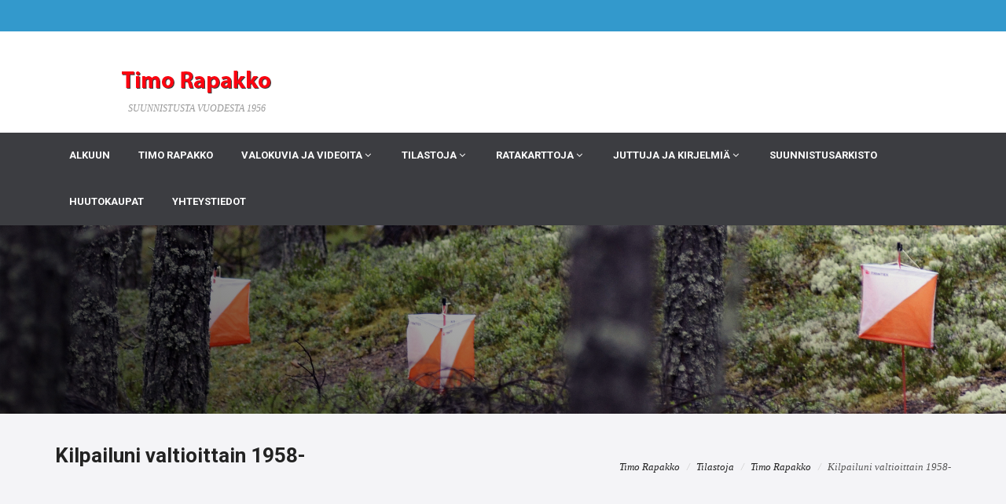

--- FILE ---
content_type: text/html; charset=UTF-8
request_url: https://timorapakko.com/wp/?page_id=130
body_size: 8842
content:
<!DOCTYPE html>
<!--[if lt IE 7 ]><html class="ie ie6" lang="fi"> <![endif]-->
<!--[if IE 7 ]><html class="ie ie7" lang="fi"> <![endif]-->
<!--[if IE 8 ]><html class="ie ie8" lang="fi"> <![endif]-->
<!--[if (gte IE 9)|!(IE)]><!--><html lang="fi"> <!--<![endif]-->
<head>
    	<meta charset="UTF-8" />
    <title>Kilpailuni valtioittain 1958- &#8211; Timo Rapakko</title>
<meta name='robots' content='max-image-preview:large' />
	<style>img:is([sizes="auto" i], [sizes^="auto," i]) { contain-intrinsic-size: 3000px 1500px }</style>
	<link rel='dns-prefetch' href='//fonts.googleapis.com' />
<link rel="alternate" type="application/rss+xml" title="Timo Rapakko &raquo; syöte" href="https://timorapakko.com/wp/?feed=rss2" />
<link rel="alternate" type="application/rss+xml" title="Timo Rapakko &raquo; kommenttien syöte" href="https://timorapakko.com/wp/?feed=comments-rss2" />
<script type="text/javascript">
/* <![CDATA[ */
window._wpemojiSettings = {"baseUrl":"https:\/\/s.w.org\/images\/core\/emoji\/16.0.1\/72x72\/","ext":".png","svgUrl":"https:\/\/s.w.org\/images\/core\/emoji\/16.0.1\/svg\/","svgExt":".svg","source":{"concatemoji":"https:\/\/timorapakko.com\/wp\/wp-includes\/js\/wp-emoji-release.min.js?ver=6.8.3"}};
/*! This file is auto-generated */
!function(s,n){var o,i,e;function c(e){try{var t={supportTests:e,timestamp:(new Date).valueOf()};sessionStorage.setItem(o,JSON.stringify(t))}catch(e){}}function p(e,t,n){e.clearRect(0,0,e.canvas.width,e.canvas.height),e.fillText(t,0,0);var t=new Uint32Array(e.getImageData(0,0,e.canvas.width,e.canvas.height).data),a=(e.clearRect(0,0,e.canvas.width,e.canvas.height),e.fillText(n,0,0),new Uint32Array(e.getImageData(0,0,e.canvas.width,e.canvas.height).data));return t.every(function(e,t){return e===a[t]})}function u(e,t){e.clearRect(0,0,e.canvas.width,e.canvas.height),e.fillText(t,0,0);for(var n=e.getImageData(16,16,1,1),a=0;a<n.data.length;a++)if(0!==n.data[a])return!1;return!0}function f(e,t,n,a){switch(t){case"flag":return n(e,"\ud83c\udff3\ufe0f\u200d\u26a7\ufe0f","\ud83c\udff3\ufe0f\u200b\u26a7\ufe0f")?!1:!n(e,"\ud83c\udde8\ud83c\uddf6","\ud83c\udde8\u200b\ud83c\uddf6")&&!n(e,"\ud83c\udff4\udb40\udc67\udb40\udc62\udb40\udc65\udb40\udc6e\udb40\udc67\udb40\udc7f","\ud83c\udff4\u200b\udb40\udc67\u200b\udb40\udc62\u200b\udb40\udc65\u200b\udb40\udc6e\u200b\udb40\udc67\u200b\udb40\udc7f");case"emoji":return!a(e,"\ud83e\udedf")}return!1}function g(e,t,n,a){var r="undefined"!=typeof WorkerGlobalScope&&self instanceof WorkerGlobalScope?new OffscreenCanvas(300,150):s.createElement("canvas"),o=r.getContext("2d",{willReadFrequently:!0}),i=(o.textBaseline="top",o.font="600 32px Arial",{});return e.forEach(function(e){i[e]=t(o,e,n,a)}),i}function t(e){var t=s.createElement("script");t.src=e,t.defer=!0,s.head.appendChild(t)}"undefined"!=typeof Promise&&(o="wpEmojiSettingsSupports",i=["flag","emoji"],n.supports={everything:!0,everythingExceptFlag:!0},e=new Promise(function(e){s.addEventListener("DOMContentLoaded",e,{once:!0})}),new Promise(function(t){var n=function(){try{var e=JSON.parse(sessionStorage.getItem(o));if("object"==typeof e&&"number"==typeof e.timestamp&&(new Date).valueOf()<e.timestamp+604800&&"object"==typeof e.supportTests)return e.supportTests}catch(e){}return null}();if(!n){if("undefined"!=typeof Worker&&"undefined"!=typeof OffscreenCanvas&&"undefined"!=typeof URL&&URL.createObjectURL&&"undefined"!=typeof Blob)try{var e="postMessage("+g.toString()+"("+[JSON.stringify(i),f.toString(),p.toString(),u.toString()].join(",")+"));",a=new Blob([e],{type:"text/javascript"}),r=new Worker(URL.createObjectURL(a),{name:"wpTestEmojiSupports"});return void(r.onmessage=function(e){c(n=e.data),r.terminate(),t(n)})}catch(e){}c(n=g(i,f,p,u))}t(n)}).then(function(e){for(var t in e)n.supports[t]=e[t],n.supports.everything=n.supports.everything&&n.supports[t],"flag"!==t&&(n.supports.everythingExceptFlag=n.supports.everythingExceptFlag&&n.supports[t]);n.supports.everythingExceptFlag=n.supports.everythingExceptFlag&&!n.supports.flag,n.DOMReady=!1,n.readyCallback=function(){n.DOMReady=!0}}).then(function(){return e}).then(function(){var e;n.supports.everything||(n.readyCallback(),(e=n.source||{}).concatemoji?t(e.concatemoji):e.wpemoji&&e.twemoji&&(t(e.twemoji),t(e.wpemoji)))}))}((window,document),window._wpemojiSettings);
/* ]]> */
</script>
<style id='wp-emoji-styles-inline-css' type='text/css'>

	img.wp-smiley, img.emoji {
		display: inline !important;
		border: none !important;
		box-shadow: none !important;
		height: 1em !important;
		width: 1em !important;
		margin: 0 0.07em !important;
		vertical-align: -0.1em !important;
		background: none !important;
		padding: 0 !important;
	}
</style>
<link rel='stylesheet' id='wp-block-library-css' href='https://timorapakko.com/wp/wp-includes/css/dist/block-library/style.min.css?ver=6.8.3' type='text/css' media='all' />
<style id='classic-theme-styles-inline-css' type='text/css'>
/*! This file is auto-generated */
.wp-block-button__link{color:#fff;background-color:#32373c;border-radius:9999px;box-shadow:none;text-decoration:none;padding:calc(.667em + 2px) calc(1.333em + 2px);font-size:1.125em}.wp-block-file__button{background:#32373c;color:#fff;text-decoration:none}
</style>
<link rel='stylesheet' id='wp-components-css' href='https://timorapakko.com/wp/wp-includes/css/dist/components/style.min.css?ver=6.8.3' type='text/css' media='all' />
<link rel='stylesheet' id='wp-preferences-css' href='https://timorapakko.com/wp/wp-includes/css/dist/preferences/style.min.css?ver=6.8.3' type='text/css' media='all' />
<link rel='stylesheet' id='wp-block-editor-css' href='https://timorapakko.com/wp/wp-includes/css/dist/block-editor/style.min.css?ver=6.8.3' type='text/css' media='all' />
<link rel='stylesheet' id='wp-reusable-blocks-css' href='https://timorapakko.com/wp/wp-includes/css/dist/reusable-blocks/style.min.css?ver=6.8.3' type='text/css' media='all' />
<link rel='stylesheet' id='wp-patterns-css' href='https://timorapakko.com/wp/wp-includes/css/dist/patterns/style.min.css?ver=6.8.3' type='text/css' media='all' />
<link rel='stylesheet' id='wp-editor-css' href='https://timorapakko.com/wp/wp-includes/css/dist/editor/style.min.css?ver=6.8.3' type='text/css' media='all' />
<link rel='stylesheet' id='block-robo-gallery-style-css-css' href='https://timorapakko.com/wp/wp-content/plugins/robo-gallery/includes/extensions/block/dist/blocks.style.build.css?ver=5.1.2' type='text/css' media='all' />
<style id='global-styles-inline-css' type='text/css'>
:root{--wp--preset--aspect-ratio--square: 1;--wp--preset--aspect-ratio--4-3: 4/3;--wp--preset--aspect-ratio--3-4: 3/4;--wp--preset--aspect-ratio--3-2: 3/2;--wp--preset--aspect-ratio--2-3: 2/3;--wp--preset--aspect-ratio--16-9: 16/9;--wp--preset--aspect-ratio--9-16: 9/16;--wp--preset--color--black: #000000;--wp--preset--color--cyan-bluish-gray: #abb8c3;--wp--preset--color--white: #ffffff;--wp--preset--color--pale-pink: #f78da7;--wp--preset--color--vivid-red: #cf2e2e;--wp--preset--color--luminous-vivid-orange: #ff6900;--wp--preset--color--luminous-vivid-amber: #fcb900;--wp--preset--color--light-green-cyan: #7bdcb5;--wp--preset--color--vivid-green-cyan: #00d084;--wp--preset--color--pale-cyan-blue: #8ed1fc;--wp--preset--color--vivid-cyan-blue: #0693e3;--wp--preset--color--vivid-purple: #9b51e0;--wp--preset--gradient--vivid-cyan-blue-to-vivid-purple: linear-gradient(135deg,rgba(6,147,227,1) 0%,rgb(155,81,224) 100%);--wp--preset--gradient--light-green-cyan-to-vivid-green-cyan: linear-gradient(135deg,rgb(122,220,180) 0%,rgb(0,208,130) 100%);--wp--preset--gradient--luminous-vivid-amber-to-luminous-vivid-orange: linear-gradient(135deg,rgba(252,185,0,1) 0%,rgba(255,105,0,1) 100%);--wp--preset--gradient--luminous-vivid-orange-to-vivid-red: linear-gradient(135deg,rgba(255,105,0,1) 0%,rgb(207,46,46) 100%);--wp--preset--gradient--very-light-gray-to-cyan-bluish-gray: linear-gradient(135deg,rgb(238,238,238) 0%,rgb(169,184,195) 100%);--wp--preset--gradient--cool-to-warm-spectrum: linear-gradient(135deg,rgb(74,234,220) 0%,rgb(151,120,209) 20%,rgb(207,42,186) 40%,rgb(238,44,130) 60%,rgb(251,105,98) 80%,rgb(254,248,76) 100%);--wp--preset--gradient--blush-light-purple: linear-gradient(135deg,rgb(255,206,236) 0%,rgb(152,150,240) 100%);--wp--preset--gradient--blush-bordeaux: linear-gradient(135deg,rgb(254,205,165) 0%,rgb(254,45,45) 50%,rgb(107,0,62) 100%);--wp--preset--gradient--luminous-dusk: linear-gradient(135deg,rgb(255,203,112) 0%,rgb(199,81,192) 50%,rgb(65,88,208) 100%);--wp--preset--gradient--pale-ocean: linear-gradient(135deg,rgb(255,245,203) 0%,rgb(182,227,212) 50%,rgb(51,167,181) 100%);--wp--preset--gradient--electric-grass: linear-gradient(135deg,rgb(202,248,128) 0%,rgb(113,206,126) 100%);--wp--preset--gradient--midnight: linear-gradient(135deg,rgb(2,3,129) 0%,rgb(40,116,252) 100%);--wp--preset--font-size--small: 13px;--wp--preset--font-size--medium: 20px;--wp--preset--font-size--large: 36px;--wp--preset--font-size--x-large: 42px;--wp--preset--spacing--20: 0.44rem;--wp--preset--spacing--30: 0.67rem;--wp--preset--spacing--40: 1rem;--wp--preset--spacing--50: 1.5rem;--wp--preset--spacing--60: 2.25rem;--wp--preset--spacing--70: 3.38rem;--wp--preset--spacing--80: 5.06rem;--wp--preset--shadow--natural: 6px 6px 9px rgba(0, 0, 0, 0.2);--wp--preset--shadow--deep: 12px 12px 50px rgba(0, 0, 0, 0.4);--wp--preset--shadow--sharp: 6px 6px 0px rgba(0, 0, 0, 0.2);--wp--preset--shadow--outlined: 6px 6px 0px -3px rgba(255, 255, 255, 1), 6px 6px rgba(0, 0, 0, 1);--wp--preset--shadow--crisp: 6px 6px 0px rgba(0, 0, 0, 1);}:where(.is-layout-flex){gap: 0.5em;}:where(.is-layout-grid){gap: 0.5em;}body .is-layout-flex{display: flex;}.is-layout-flex{flex-wrap: wrap;align-items: center;}.is-layout-flex > :is(*, div){margin: 0;}body .is-layout-grid{display: grid;}.is-layout-grid > :is(*, div){margin: 0;}:where(.wp-block-columns.is-layout-flex){gap: 2em;}:where(.wp-block-columns.is-layout-grid){gap: 2em;}:where(.wp-block-post-template.is-layout-flex){gap: 1.25em;}:where(.wp-block-post-template.is-layout-grid){gap: 1.25em;}.has-black-color{color: var(--wp--preset--color--black) !important;}.has-cyan-bluish-gray-color{color: var(--wp--preset--color--cyan-bluish-gray) !important;}.has-white-color{color: var(--wp--preset--color--white) !important;}.has-pale-pink-color{color: var(--wp--preset--color--pale-pink) !important;}.has-vivid-red-color{color: var(--wp--preset--color--vivid-red) !important;}.has-luminous-vivid-orange-color{color: var(--wp--preset--color--luminous-vivid-orange) !important;}.has-luminous-vivid-amber-color{color: var(--wp--preset--color--luminous-vivid-amber) !important;}.has-light-green-cyan-color{color: var(--wp--preset--color--light-green-cyan) !important;}.has-vivid-green-cyan-color{color: var(--wp--preset--color--vivid-green-cyan) !important;}.has-pale-cyan-blue-color{color: var(--wp--preset--color--pale-cyan-blue) !important;}.has-vivid-cyan-blue-color{color: var(--wp--preset--color--vivid-cyan-blue) !important;}.has-vivid-purple-color{color: var(--wp--preset--color--vivid-purple) !important;}.has-black-background-color{background-color: var(--wp--preset--color--black) !important;}.has-cyan-bluish-gray-background-color{background-color: var(--wp--preset--color--cyan-bluish-gray) !important;}.has-white-background-color{background-color: var(--wp--preset--color--white) !important;}.has-pale-pink-background-color{background-color: var(--wp--preset--color--pale-pink) !important;}.has-vivid-red-background-color{background-color: var(--wp--preset--color--vivid-red) !important;}.has-luminous-vivid-orange-background-color{background-color: var(--wp--preset--color--luminous-vivid-orange) !important;}.has-luminous-vivid-amber-background-color{background-color: var(--wp--preset--color--luminous-vivid-amber) !important;}.has-light-green-cyan-background-color{background-color: var(--wp--preset--color--light-green-cyan) !important;}.has-vivid-green-cyan-background-color{background-color: var(--wp--preset--color--vivid-green-cyan) !important;}.has-pale-cyan-blue-background-color{background-color: var(--wp--preset--color--pale-cyan-blue) !important;}.has-vivid-cyan-blue-background-color{background-color: var(--wp--preset--color--vivid-cyan-blue) !important;}.has-vivid-purple-background-color{background-color: var(--wp--preset--color--vivid-purple) !important;}.has-black-border-color{border-color: var(--wp--preset--color--black) !important;}.has-cyan-bluish-gray-border-color{border-color: var(--wp--preset--color--cyan-bluish-gray) !important;}.has-white-border-color{border-color: var(--wp--preset--color--white) !important;}.has-pale-pink-border-color{border-color: var(--wp--preset--color--pale-pink) !important;}.has-vivid-red-border-color{border-color: var(--wp--preset--color--vivid-red) !important;}.has-luminous-vivid-orange-border-color{border-color: var(--wp--preset--color--luminous-vivid-orange) !important;}.has-luminous-vivid-amber-border-color{border-color: var(--wp--preset--color--luminous-vivid-amber) !important;}.has-light-green-cyan-border-color{border-color: var(--wp--preset--color--light-green-cyan) !important;}.has-vivid-green-cyan-border-color{border-color: var(--wp--preset--color--vivid-green-cyan) !important;}.has-pale-cyan-blue-border-color{border-color: var(--wp--preset--color--pale-cyan-blue) !important;}.has-vivid-cyan-blue-border-color{border-color: var(--wp--preset--color--vivid-cyan-blue) !important;}.has-vivid-purple-border-color{border-color: var(--wp--preset--color--vivid-purple) !important;}.has-vivid-cyan-blue-to-vivid-purple-gradient-background{background: var(--wp--preset--gradient--vivid-cyan-blue-to-vivid-purple) !important;}.has-light-green-cyan-to-vivid-green-cyan-gradient-background{background: var(--wp--preset--gradient--light-green-cyan-to-vivid-green-cyan) !important;}.has-luminous-vivid-amber-to-luminous-vivid-orange-gradient-background{background: var(--wp--preset--gradient--luminous-vivid-amber-to-luminous-vivid-orange) !important;}.has-luminous-vivid-orange-to-vivid-red-gradient-background{background: var(--wp--preset--gradient--luminous-vivid-orange-to-vivid-red) !important;}.has-very-light-gray-to-cyan-bluish-gray-gradient-background{background: var(--wp--preset--gradient--very-light-gray-to-cyan-bluish-gray) !important;}.has-cool-to-warm-spectrum-gradient-background{background: var(--wp--preset--gradient--cool-to-warm-spectrum) !important;}.has-blush-light-purple-gradient-background{background: var(--wp--preset--gradient--blush-light-purple) !important;}.has-blush-bordeaux-gradient-background{background: var(--wp--preset--gradient--blush-bordeaux) !important;}.has-luminous-dusk-gradient-background{background: var(--wp--preset--gradient--luminous-dusk) !important;}.has-pale-ocean-gradient-background{background: var(--wp--preset--gradient--pale-ocean) !important;}.has-electric-grass-gradient-background{background: var(--wp--preset--gradient--electric-grass) !important;}.has-midnight-gradient-background{background: var(--wp--preset--gradient--midnight) !important;}.has-small-font-size{font-size: var(--wp--preset--font-size--small) !important;}.has-medium-font-size{font-size: var(--wp--preset--font-size--medium) !important;}.has-large-font-size{font-size: var(--wp--preset--font-size--large) !important;}.has-x-large-font-size{font-size: var(--wp--preset--font-size--x-large) !important;}
:where(.wp-block-post-template.is-layout-flex){gap: 1.25em;}:where(.wp-block-post-template.is-layout-grid){gap: 1.25em;}
:where(.wp-block-columns.is-layout-flex){gap: 2em;}:where(.wp-block-columns.is-layout-grid){gap: 2em;}
:root :where(.wp-block-pullquote){font-size: 1.5em;line-height: 1.6;}
</style>
<link rel='stylesheet' id='fonts-css' href='https://fonts.googleapis.com/css?family=Droid%2BSerif%3A400%2C700italic%2C700%2C400italic%7CRaleway%3A400%2C900italic%2C900%2C800italic%2C800%2C700italic%2C700%2C600italic%2C600%2C500italic%2C400italic%2C500%2C300italic%2C300%2C200italic%2C200%2C100italic%2C100%7COpen%2BSans%3A400%2C300%2C300italic%2C400italic%2C600%2C700%2C600italic%2C700italic%2C800%2C800italic%7CRoboto%3A400%2C900italic%2C900%2C700italic%2C700%2C500italic%2C500%2C400italic%2C100italic%2C300%2C300italic%26subset%3Dlatin%2Clatin-ext%2Cgreek-ext%2Cgreek%2Cvietnamese%2Ccyrillic-ext%2Ccyrillic' type='text/css' media='all' />
<link rel='stylesheet' id='bootstrap-css' href='https://timorapakko.com/wp/wp-content/themes/teach-me/assets/css/bootstrap.min.css?ver=6.8.3' type='text/css' media='all' />
<link rel='stylesheet' id='animate-css' href='https://timorapakko.com/wp/wp-content/themes/teach-me/assets/css/animate.css?ver=6.8.3' type='text/css' media='all' />
<link rel='stylesheet' id='mediaelementplayer-css' href='https://timorapakko.com/wp/wp-content/themes/teach-me/assets/css/build/mediaelementplayer.css?ver=6.8.3' type='text/css' media='all' />
<link rel='stylesheet' id='font-awesome-css' href='https://timorapakko.com/wp/wp-content/themes/teach-me/assets/css/font-awesome.min.css?ver=6.8.3' type='text/css' media='all' />
<link rel='stylesheet' id='et-line-css' href='https://timorapakko.com/wp/wp-content/themes/teach-me/assets/css/et-line.css?ver=6.8.3' type='text/css' media='all' />
<link rel='stylesheet' id='carousel-css' href='https://timorapakko.com/wp/wp-content/themes/teach-me/assets/css/carousel.css?ver=6.8.3' type='text/css' media='all' />
<link rel='stylesheet' id='teach-me-bbpress-css' href='https://timorapakko.com/wp/wp-content/themes/teach-me/assets/css/bbpress.css?ver=6.8.3' type='text/css' media='all' />
<link rel='stylesheet' id='teach-me-style-css' href='https://timorapakko.com/wp/wp-content/themes/teach-me/assets/css/style.css?ver=6.8.3' type='text/css' media='all' />
<link rel='stylesheet' id='teach-me-custom-css' href='https://timorapakko.com/wp/wp-content/themes/teach-me/assets/css/custom.css?ver=6.8.3' type='text/css' media='all' />
<link rel='stylesheet' id='settings-css' href='https://timorapakko.com/wp/wp-content/themes/teach-me/assets/revolution/css/settings.css?ver=6.8.3' type='text/css' media='all' />
<link rel='stylesheet' id='layers-css' href='https://timorapakko.com/wp/wp-content/themes/teach-me/assets/revolution/css/layers.css?ver=6.8.3' type='text/css' media='all' />
<link rel='stylesheet' id='prettyPhoto-css' href='https://timorapakko.com/wp/wp-content/themes/teach-me/assets/css/prettyPhoto.css?ver=6.8.3' type='text/css' media='all' />
<link rel='stylesheet' id='tm-custom-style-css' href='https://timorapakko.com/wp/wp-content/themes/teach-me/assets/css/custom_script.css?ver=6.8.3' type='text/css' media='all' />
<style id='tm-custom-style-inline-css' type='text/css'>
                                    
</style>
<script type="text/javascript" src="https://timorapakko.com/wp/wp-includes/js/jquery/jquery.min.js?ver=3.7.1" id="jquery-core-js"></script>
<script type="text/javascript" src="https://timorapakko.com/wp/wp-includes/js/jquery/jquery-migrate.min.js?ver=3.4.1" id="jquery-migrate-js"></script>
<link rel="https://api.w.org/" href="https://timorapakko.com/wp/index.php?rest_route=/" /><link rel="alternate" title="JSON" type="application/json" href="https://timorapakko.com/wp/index.php?rest_route=/wp/v2/pages/130" /><link rel="EditURI" type="application/rsd+xml" title="RSD" href="https://timorapakko.com/wp/xmlrpc.php?rsd" />
<meta name="generator" content="WordPress 6.8.3" />
<link rel="canonical" href="https://timorapakko.com/wp/?page_id=130" />
<link rel='shortlink' href='https://timorapakko.com/wp/?p=130' />
<link rel="alternate" title="oEmbed (JSON)" type="application/json+oembed" href="https://timorapakko.com/wp/index.php?rest_route=%2Foembed%2F1.0%2Fembed&#038;url=https%3A%2F%2Ftimorapakko.com%2Fwp%2F%3Fpage_id%3D130" />
<link rel="alternate" title="oEmbed (XML)" type="text/xml+oembed" href="https://timorapakko.com/wp/index.php?rest_route=%2Foembed%2F1.0%2Fembed&#038;url=https%3A%2F%2Ftimorapakko.com%2Fwp%2F%3Fpage_id%3D130&#038;format=xml" />
	<meta http-equiv="X-UA-Compatible" content="IE=edge">
	<meta name="viewport" content="width=device-width, initial-scale=1, maximum-scale=1">
	<link rel="pingback" href="https://timorapakko.com/wp/xmlrpc.php" />
	<meta name="author" content="YogThemes">
	<meta name="description" content="Teach Me">
                <link rel="shortcut icon" href="https://timorapakko.com/wp/wp-content/uploads/2018/10/faviconTR57.png" type="image/x-icon" />
                            <link rel="apple-touch-icon" href="https://timorapakko.com/wp/wp-content/uploads/2018/10/faviconTR57.png" />
                            <link rel="apple-touch-icon" sizes="57x57" href="https://timorapakko.com/wp/wp-content/uploads/2018/10/faviconTR57.png" />
                            <link rel="apple-touch-icon" sizes="72x72" href="https://timorapakko.com/wp/wp-content/uploads/2018/10/faviconTR72.png" />
                            <link rel="apple-touch-icon" sizes="76x76" href="https://timorapakko.com/wp/wp-content/uploads/2018/10/faviconTR76.png" />
                            <link rel="apple-touch-icon" sizes="114x114" href="https://timorapakko.com/wp/wp-content/uploads/2018/10/faviconTR.jpg" />
            <!--[if IE]>
        <script src="https://timorapakko.com/wp/wp-content/themes/teach-me/assets/js/html5.js"></script>
        <![endif]--><style type="text/css" id="custom-background-css">
body.custom-background { background-color: #3399cc; }
</style>
	<link rel="icon" href="https://timorapakko.com/wp/wp-content/uploads/2018/10/cropped-faviconTR-1-32x32.jpg" sizes="32x32" />
<link rel="icon" href="https://timorapakko.com/wp/wp-content/uploads/2018/10/cropped-faviconTR-1-192x192.jpg" sizes="192x192" />
<link rel="apple-touch-icon" href="https://timorapakko.com/wp/wp-content/uploads/2018/10/cropped-faviconTR-1-180x180.jpg" />
<meta name="msapplication-TileImage" content="https://timorapakko.com/wp/wp-content/uploads/2018/10/cropped-faviconTR-1-270x270.jpg" />
</head>
<body class="wp-singular page-template-default page page-id-130 page-child parent-pageid-126 custom-background wp-theme-teach-me boxed bg" data-bg="">
            <div id="loader">
			<div class="loader-container">
				<img src="https://timorapakko.com/wp/wp-content/themes/teach-me/assets/images/default/extra/loader-v1.gif" alt="" class="loader-site spinner">
			</div>
		</div>
            <div id="wrapper">
        <div class="logo-wrapper">
    <div class="container">
        <div class="row">
            <div class="col-md-4 col-sm-12 text-center">
                <div class="site-logo">
                    <div class="site-logo"><a class="navbar-brand" href="https://timorapakko.com/wp/" title="Timo Rapakko"><img src="https://timorapakko.com/wp/wp-content/uploads/2018/10/trlogo2.png" alt="Timo Rapakko" ><small>SUUNNISTUSTA VUODESTA 1956</small></a></div>                </div>
            </div><!-- end col -->

            <div class="col-md-8 text-right hidden-xs">
                            </div><!-- end col -->
        </div><!-- end row -->
    </div><!-- end container -->
</div><!-- end logo-wrapper -->
<header class="header">
    <div class="container">
        <nav class="navbar navbar-default yamm">
            <div class="container-f">
                <div class="navbar-header">
                    <button type="button" class="navbar-toggle collapsed" data-toggle="collapse" data-target="#navbar" aria-expanded="false" aria-controls="navbar">
                        <span class="sr-only">Toggle navigation</span>
                        <span class="icon-bar"></span>
                        <span class="icon-bar"></span>
                        <span class="icon-bar"></span>
                    </button>
                </div>

                <div id="navbar" class="navbar-collapse collapse">
                    <ul id="menu-menu-1" class="nav navbar-nav"><li class="menu-item menu-item-type-custom menu-item-object-custom"><a href="http://www.timorapakko.com">Alkuun</a></li>
<li class="menu-item menu-item-type-custom menu-item-object-custom"><a href="http://www.timorapakko.com/wp/?page_id=7">Timo Rapakko</a></li>
<li class="menu-item menu-item-type-post_type menu-item-object-page menu-item-has-children dropdown has-submenu"><a href="https://timorapakko.com/wp/?page_id=9" class="dropdown-toggle" data-toggle="dropdown" role="button">Valokuvia ja videoita <i class="fa fa-angle-down"></i></a>
<ul class="dropdown-menu depth-0" role='menu'>
	<li class="menu-item menu-item-type-post_type menu-item-object-page"><a href="https://timorapakko.com/wp/?page_id=369">Valokuvia 1959-1969</a></li>
	<li class="menu-item menu-item-type-post_type menu-item-object-page"><a href="https://timorapakko.com/wp/?page_id=460">Valokuvia 1993-2013</a></li>
	<li class="menu-item menu-item-type-post_type menu-item-object-page"><a href="https://timorapakko.com/wp/?page_id=530">Valokuvia 2014-2018</a></li>
	<li class="menu-item menu-item-type-post_type menu-item-object-page"><a href="https://timorapakko.com/wp/?page_id=2939">Valokuvia 2019-</a></li>
	<li class="menu-item menu-item-type-post_type menu-item-object-page menu-item-has-children"><a href="https://timorapakko.com/wp/?page_id=3687" class="dropdown-toggle" data-toggle="dropdown" role="button">Videoita <i class="fa fa-angle-right"></i></a>
	<ul class="dropdown-menu show-left depth-1" role='menu'>
		<li class="menu-item menu-item-type-post_type menu-item-object-page"><a href="https://timorapakko.com/wp/?page_id=3695">Suunnistuksen Helsingin pm-piikki(25 km), Siuntio, 1967.10.08</a></li>
		<li class="menu-item menu-item-type-post_type menu-item-object-page"><a href="https://timorapakko.com/wp/?page_id=3902">Suunnistuksen SM viesti, ryhmä 2, Forssa, 25.09.1977</a></li>
		<li class="menu-item menu-item-type-post_type menu-item-object-page"><a href="https://timorapakko.com/wp/?page_id=3692">Suunnistuksen 2. KÄNNYKKÄKISAT, 1995.06.08. Jokioinen</a></li>
		<li class="menu-item menu-item-type-post_type menu-item-object-page"><a href="https://timorapakko.com/wp/?page_id=3775">Suunnistuksen Välimeren mest.kilpailut, 3-päiväiset, Kypros, Sia, 6.3.2015</a></li>
		<li class="menu-item menu-item-type-post_type menu-item-object-page"><a href="https://timorapakko.com/wp/?page_id=3771">Suunnistusta tekonurmella, Ruotsi, Borås, O-Ringen, 5.päivä/23.7.2015</a></li>
		<li class="menu-item menu-item-type-custom menu-item-object-custom"><a href="https://youtu.be/Sh-QhQkyQZU">1. Nuorten Jukola 1986.06.07, LAHTI. LHR-joukkue</a></li>
		<li class="menu-item menu-item-type-custom menu-item-object-custom"><a href="https://youtu.be/aiyncnLKUeE">6. Nuorten seuraottelu 1992.09.13, KALVOLA</a></li>
		<li class="menu-item menu-item-type-custom menu-item-object-custom"><a href="https://youtu.be/ob5diZmD8H0">7. Nuorten seuraottelu 1993.09.18, TOIJALA</a></li>
		<li class="menu-item menu-item-type-custom menu-item-object-custom"><a href="https://youtu.be/5xcEVMjFRgo">Hämeen nuorten OPK, 1987.06.16, HÄMEENLINNA</a></li>
		<li class="menu-item menu-item-type-custom menu-item-object-custom"><a href="https://youtu.be/foGkEPpNDFI">Rastin nuorten suunniskouluharjoitus, n.1982, FORSSA</a></li>
		<li class="menu-item menu-item-type-custom menu-item-object-custom"><a href="https://youtu.be/WS9DEqkAyOc">Suunnistuksen FORSSAN LEHDEN ILTARASTIT 1985.06.25, TAMMELA, Matintuomio</a></li>
	</ul>
</li>
</ul>
</li>
<li class="menu-item menu-item-type-post_type menu-item-object-page current-page-ancestor current-menu-ancestor current_page_ancestor menu-item-has-children dropdown has-submenu"><a href="https://timorapakko.com/wp/?page_id=11" class="dropdown-toggle" data-toggle="dropdown" role="button">Tilastoja <i class="fa fa-angle-down"></i></a>
<ul class="dropdown-menu depth-0" role='menu'>
	<li class="menu-item menu-item-type-custom menu-item-object-custom menu-item-has-children"><a href="http://www.timorapakko.com/wp/?page_id=7" class="dropdown-toggle" data-toggle="dropdown" role="button">Lounais-Hämeen Rasti <i class="fa fa-angle-right"></i></a>
	<ul class="dropdown-menu show-left depth-1" role='menu'>
		<li class="menu-item menu-item-type-post_type menu-item-object-page menu-item-has-children"><a href="https://timorapakko.com/wp/?page_id=67" class="dropdown-toggle" data-toggle="dropdown" role="button">Menestystilastot 1963 – <i class="fa fa-angle-right"></i></a>
		<ul class="dropdown-menu show-left depth-2" role='menu'>
			<li class="menu-item menu-item-type-post_type menu-item-object-page"><a href="https://timorapakko.com/wp/?page_id=70">Suunnistus</a></li>
			<li class="menu-item menu-item-type-post_type menu-item-object-page"><a href="https://timorapakko.com/wp/?page_id=74">Hiihtosuunnistus</a></li>
			<li class="menu-item menu-item-type-post_type menu-item-object-page"><a href="https://timorapakko.com/wp/?page_id=76">Pyöräsuunnistus</a></li>
			<li class="menu-item menu-item-type-post_type menu-item-object-page"><a href="https://timorapakko.com/wp/?page_id=4194">Tarkkuussuunnistus</a></li>
			<li class="menu-item menu-item-type-post_type menu-item-object-page"><a href="https://timorapakko.com/wp/?page_id=78">Viestit (paitsi SM)</a></li>
		</ul>
</li>
		<li class="menu-item menu-item-type-post_type menu-item-object-page menu-item-has-children"><a href="https://timorapakko.com/wp/?page_id=86" class="dropdown-toggle" data-toggle="dropdown" role="button">Kännykkäkisa-Forssa Games 1994- <i class="fa fa-angle-right"></i></a>
		<ul class="dropdown-menu show-left depth-2" role='menu'>
			<li class="menu-item menu-item-type-post_type menu-item-object-page"><a href="https://timorapakko.com/wp/?page_id=88">Osanottajamäärät sarjoittain</a></li>
			<li class="menu-item menu-item-type-post_type menu-item-object-page"><a href="https://timorapakko.com/wp/?page_id=90">Sarjavoittajat</a></li>
			<li class="menu-item menu-item-type-post_type menu-item-object-page"><a href="https://timorapakko.com/wp/?page_id=92">Kaikkiin osallistuneet 1994-2003</a></li>
			<li class="menu-item menu-item-type-post_type menu-item-object-page"><a href="https://timorapakko.com/wp/?page_id=94">Kaikkiin osallistuneet 2004-2014</a></li>
			<li class="menu-item menu-item-type-post_type menu-item-object-page"><a href="https://timorapakko.com/wp/?page_id=96">Kaikkiin osallistuneet 2015-</a></li>
			<li class="menu-item menu-item-type-post_type menu-item-object-page"><a href="https://timorapakko.com/wp/?page_id=98">Osallistujat maittain</a></li>
			<li class="menu-item menu-item-type-post_type menu-item-object-page"><a href="https://timorapakko.com/wp/?page_id=100">Vähintään kolme voittoa</a></li>
			<li class="menu-item menu-item-type-post_type menu-item-object-page"><a href="https://timorapakko.com/wp/?page_id=102">D21A-sarjan osanottajat</a></li>
			<li class="menu-item menu-item-type-post_type menu-item-object-page"><a href="https://timorapakko.com/wp/?page_id=104">H21A-sarjan osanottajat</a></li>
			<li class="menu-item menu-item-type-post_type menu-item-object-page"><a href="https://timorapakko.com/wp/?page_id=106">Vierailleet maailmanmestarit</a></li>
			<li class="menu-item menu-item-type-post_type menu-item-object-page"><a href="https://timorapakko.com/wp/?page_id=108">Pääsarjojen Ranking 1994-2013</a></li>
			<li class="menu-item menu-item-type-post_type menu-item-object-page"><a href="https://timorapakko.com/wp/?page_id=110">Pääsarjojen 20 parasta/vuosi</a></li>
			<li class="menu-item menu-item-type-post_type menu-item-object-page"><a href="https://timorapakko.com/wp/?page_id=112">Pääsarjojen rastivälikehitys 1999-</a></li>
		</ul>
</li>
		<li class="menu-item menu-item-type-post_type menu-item-object-page menu-item-has-children"><a href="https://timorapakko.com/wp/?page_id=114" class="dropdown-toggle" data-toggle="dropdown" role="button">”Seuratoiminta”-tilastoja 1963- <i class="fa fa-angle-right"></i></a>
		<ul class="dropdown-menu show-left depth-2" role='menu'>
			<li class="menu-item menu-item-type-post_type menu-item-object-page"><a href="https://timorapakko.com/wp/?page_id=116">Järjestetyt kilpailut</a></li>
			<li class="menu-item menu-item-type-post_type menu-item-object-page"><a href="https://timorapakko.com/wp/?page_id=118">Forssan lehden iltarastit 1982-</a></li>
			<li class="menu-item menu-item-type-post_type menu-item-object-page"><a href="https://timorapakko.com/wp/?page_id=120">Nuorten seuraottelut 1976-</a></li>
			<li class="menu-item menu-item-type-post_type menu-item-object-page"><a href="https://timorapakko.com/wp/?page_id=4234">Seuraottelut 1967</a></li>
			<li class="menu-item menu-item-type-post_type menu-item-object-page"><a href="https://timorapakko.com/wp/?page_id=122">Seuran mestarit ja paras</a></li>
			<li class="menu-item menu-item-type-post_type menu-item-object-page"><a href="https://timorapakko.com/wp/?page_id=124">Tehdyt suunnistuskartat</a></li>
		</ul>
</li>
	</ul>
</li>
	<li class="menu-item menu-item-type-post_type menu-item-object-page current-page-ancestor current-menu-ancestor current-menu-parent current-page-parent current_page_parent current_page_ancestor menu-item-has-children"><a href="https://timorapakko.com/wp/?page_id=126" class="dropdown-toggle" data-toggle="dropdown" role="button">Timo Rapakko <i class="fa fa-angle-right"></i></a>
	<ul class="dropdown-menu show-left depth-1" role='menu'>
		<li class="menu-item menu-item-type-post_type menu-item-object-page"><a href="https://timorapakko.com/wp/?page_id=128">Ulkomaiset kilpailuni vuosittain 1958-</a></li>
		<li class="menu-item menu-item-type-post_type menu-item-object-page current-menu-item page_item page-item-130 current_page_item"><a href="https://timorapakko.com/wp/?page_id=130">Kilpailuni valtioittain 1958-</a></li>
		<li class="menu-item menu-item-type-post_type menu-item-object-page"><a href="https://timorapakko.com/wp/?page_id=132">Suunnistus”maratonini” 1964-</a></li>
		<li class="menu-item menu-item-type-post_type menu-item-object-page menu-item-has-children"><a href="https://timorapakko.com/wp/?page_id=134" class="dropdown-toggle" data-toggle="dropdown" role="button">Jukolan viesti <i class="fa fa-angle-right"></i></a>
		<ul class="dropdown-menu show-left depth-2" role='menu'>
			<li class="menu-item menu-item-type-post_type menu-item-object-page"><a href="https://timorapakko.com/wp/?page_id=2718">Lauri Inna-Timo Rapakko</a></li>
			<li class="menu-item menu-item-type-post_type menu-item-object-page"><a href="https://timorapakko.com/wp/?page_id=2721">L-HRastin Jukola-historiankirjoitus</a></li>
			<li class="menu-item menu-item-type-post_type menu-item-object-page"><a href="https://timorapakko.com/wp/?page_id=4336">Paras osuussijoitukseni</a></li>
		</ul>
</li>
	</ul>
</li>
</ul>
</li>
<li class="menu-item menu-item-type-post_type menu-item-object-page menu-item-has-children dropdown has-submenu"><a href="https://timorapakko.com/wp/?page_id=13" class="dropdown-toggle" data-toggle="dropdown" role="button">Ratakarttoja <i class="fa fa-angle-down"></i></a>
<ul class="dropdown-menu depth-0" role='menu'>
	<li class="menu-item menu-item-type-post_type menu-item-object-page menu-item-has-children"><a href="https://timorapakko.com/wp/?page_id=582" class="dropdown-toggle" data-toggle="dropdown" role="button">Suomi <i class="fa fa-angle-right"></i></a>
	<ul class="dropdown-menu show-left depth-1" role='menu'>
		<li class="menu-item menu-item-type-post_type menu-item-object-page"><a href="https://timorapakko.com/wp/?page_id=1141">Hiihtosuunnistus</a></li>
		<li class="menu-item menu-item-type-post_type menu-item-object-page menu-item-has-children"><a href="https://timorapakko.com/wp/?page_id=3894" class="dropdown-toggle" data-toggle="dropdown" role="button">Erikoispitkä <i class="fa fa-angle-right"></i></a>
		<ul class="dropdown-menu show-left depth-2" role='menu'>
			<li class="menu-item menu-item-type-post_type menu-item-object-page"><a href="https://timorapakko.com/wp/?page_id=1146">1964-2016</a></li>
			<li class="menu-item menu-item-type-post_type menu-item-object-page"><a href="https://timorapakko.com/wp/?page_id=3896">2017-</a></li>
		</ul>
</li>
		<li class="menu-item menu-item-type-post_type menu-item-object-page menu-item-has-children"><a href="https://timorapakko.com/wp/?page_id=1153" class="dropdown-toggle" data-toggle="dropdown" role="button">Pitkä- ja keskimatka <i class="fa fa-angle-right"></i></a>
		<ul class="dropdown-menu show-left depth-2" role='menu'>
			<li class="menu-item menu-item-type-post_type menu-item-object-page"><a href="https://timorapakko.com/wp/?page_id=1149">1956-1970</a></li>
			<li class="menu-item menu-item-type-post_type menu-item-object-page"><a href="https://timorapakko.com/wp/?page_id=1157">1971-1999</a></li>
			<li class="menu-item menu-item-type-post_type menu-item-object-page"><a href="https://timorapakko.com/wp/?page_id=1159">2000-2008</a></li>
			<li class="menu-item menu-item-type-post_type menu-item-object-page"><a href="https://timorapakko.com/wp/?page_id=1161">2009-2013</a></li>
			<li class="menu-item menu-item-type-post_type menu-item-object-page"><a href="https://timorapakko.com/wp/?page_id=1163">2014-2018</a></li>
			<li class="menu-item menu-item-type-post_type menu-item-object-page"><a href="https://timorapakko.com/wp/?page_id=2871">2019-</a></li>
		</ul>
</li>
		<li class="menu-item menu-item-type-post_type menu-item-object-page"><a href="https://timorapakko.com/wp/?page_id=3787">Pyöräsuunnistus</a></li>
		<li class="menu-item menu-item-type-post_type menu-item-object-page menu-item-has-children"><a href="https://timorapakko.com/wp/?page_id=1171" class="dropdown-toggle" data-toggle="dropdown" role="button">Sprintti <i class="fa fa-angle-right"></i></a>
		<ul class="dropdown-menu show-left depth-2" role='menu'>
			<li class="menu-item menu-item-type-post_type menu-item-object-page"><a href="https://timorapakko.com/wp/?page_id=1173">2003-2013</a></li>
			<li class="menu-item menu-item-type-post_type menu-item-object-page"><a href="https://timorapakko.com/wp/?page_id=1175">2014-2020</a></li>
			<li class="menu-item menu-item-type-post_type menu-item-object-page"><a href="https://timorapakko.com/wp/?page_id=4165">2021-</a></li>
		</ul>
</li>
		<li class="menu-item menu-item-type-post_type menu-item-object-page"><a href="https://timorapakko.com/wp/?page_id=4137">Tarkkuussuunnistus</a></li>
		<li class="menu-item menu-item-type-post_type menu-item-object-page menu-item-has-children"><a href="https://timorapakko.com/wp/?page_id=2128" class="dropdown-toggle" data-toggle="dropdown" role="button">Viestit <i class="fa fa-angle-right"></i></a>
		<ul class="dropdown-menu show-left depth-2" role='menu'>
			<li class="menu-item menu-item-type-post_type menu-item-object-page"><a href="https://timorapakko.com/wp/?page_id=1177">Viestit 1959-2008</a></li>
			<li class="menu-item menu-item-type-post_type menu-item-object-page"><a href="https://timorapakko.com/wp/?page_id=2073">Viestit 2009-</a></li>
		</ul>
</li>
		<li class="menu-item menu-item-type-post_type menu-item-object-page"><a href="https://timorapakko.com/wp/?page_id=1179">Yösuunnistus</a></li>
	</ul>
</li>
	<li class="menu-item menu-item-type-post_type menu-item-object-page"><a href="https://timorapakko.com/wp/?page_id=584">Pohjoismaat</a></li>
	<li class="menu-item menu-item-type-post_type menu-item-object-page menu-item-has-children"><a href="https://timorapakko.com/wp/?page_id=606" class="dropdown-toggle" data-toggle="dropdown" role="button">Eurooppa <i class="fa fa-angle-right"></i></a>
	<ul class="dropdown-menu show-left depth-1" role='menu'>
		<li class="menu-item menu-item-type-post_type menu-item-object-page"><a href="https://timorapakko.com/wp/?page_id=1185">1966-2006</a></li>
		<li class="menu-item menu-item-type-post_type menu-item-object-page"><a href="https://timorapakko.com/wp/?page_id=1187">2007-2011</a></li>
		<li class="menu-item menu-item-type-post_type menu-item-object-page"><a href="https://timorapakko.com/wp/?page_id=1189">2012-2019</a></li>
		<li class="menu-item menu-item-type-post_type menu-item-object-page"><a href="https://timorapakko.com/wp/?page_id=4382">2020-</a></li>
	</ul>
</li>
	<li class="menu-item menu-item-type-post_type menu-item-object-page"><a href="https://timorapakko.com/wp/?page_id=586">Aasia, Lähi-Itä</a></li>
	<li class="menu-item menu-item-type-post_type menu-item-object-page"><a href="https://timorapakko.com/wp/?page_id=588">Afrikka</a></li>
	<li class="menu-item menu-item-type-post_type menu-item-object-page"><a href="https://timorapakko.com/wp/?page_id=590">Etelä-Amerikka</a></li>
	<li class="menu-item menu-item-type-post_type menu-item-object-page"><a href="https://timorapakko.com/wp/?page_id=592">Pohjois-Amerikka</a></li>
	<li class="menu-item menu-item-type-post_type menu-item-object-page"><a href="https://timorapakko.com/wp/?page_id=594">Väli-Amerikka</a></li>
	<li class="menu-item menu-item-type-post_type menu-item-object-page"><a href="https://timorapakko.com/wp/?page_id=596">Oseania</a></li>
	<li class="menu-item menu-item-type-post_type menu-item-object-page menu-item-has-children"><a href="https://timorapakko.com/wp/?page_id=2968" class="dropdown-toggle" data-toggle="dropdown" role="button">Suomen 282 kuntaa <i class="fa fa-angle-right"></i></a>
	<ul class="dropdown-menu show-left depth-1" role='menu'>
		<li class="menu-item menu-item-type-post_type menu-item-object-page"><a href="https://timorapakko.com/wp/?page_id=2972">Aitolahti – Ilmajoki</a></li>
		<li class="menu-item menu-item-type-post_type menu-item-object-page"><a href="https://timorapakko.com/wp/?page_id=3168">Ilomantsi – Kemin mlk. (Keminmaa)</a></li>
		<li class="menu-item menu-item-type-post_type menu-item-object-page"><a href="https://timorapakko.com/wp/?page_id=3180">Kemiö – Lempäälä</a></li>
		<li class="menu-item menu-item-type-post_type menu-item-object-page"><a href="https://timorapakko.com/wp/?page_id=3285">Leppävirta – Oulu</a></li>
		<li class="menu-item menu-item-type-post_type menu-item-object-page"><a href="https://timorapakko.com/wp/?page_id=3381">Oulujoki – Sahalahti</a></li>
		<li class="menu-item menu-item-type-post_type menu-item-object-page"><a href="https://timorapakko.com/wp/?page_id=3473">Salo-Toivakka</a></li>
		<li class="menu-item menu-item-type-post_type menu-item-object-page"><a href="https://timorapakko.com/wp/?page_id=3667">Tornio – Äänekoski</a></li>
	</ul>
</li>
</ul>
</li>
<li class="menu-item menu-item-type-post_type menu-item-object-page menu-item-has-children dropdown has-submenu"><a href="https://timorapakko.com/wp/?page_id=17" class="dropdown-toggle" data-toggle="dropdown" role="button">Juttuja ja kirjelmiä <i class="fa fa-angle-down"></i></a>
<ul class="dropdown-menu depth-0" role='menu'>
	<li class="menu-item menu-item-type-post_type menu-item-object-page menu-item-has-children"><a href="https://timorapakko.com/wp/?page_id=612" class="dropdown-toggle" data-toggle="dropdown" role="button">Timon kirj. Lehtijuttuja <i class="fa fa-angle-right"></i></a>
	<ul class="dropdown-menu show-left depth-1" role='menu'>
		<li class="menu-item menu-item-type-post_type menu-item-object-page menu-item-has-children"><a href="https://timorapakko.com/wp/?page_id=614" class="dropdown-toggle" data-toggle="dropdown" role="button">Suunnistus <i class="fa fa-angle-right"></i></a>
		<ul class="dropdown-menu show-left depth-2" role='menu'>
			<li class="menu-item menu-item-type-post_type menu-item-object-page"><a href="https://timorapakko.com/wp/?page_id=616">1965-1990</a></li>
			<li class="menu-item menu-item-type-post_type menu-item-object-page"><a href="https://timorapakko.com/wp/?page_id=618">1991-1997</a></li>
			<li class="menu-item menu-item-type-post_type menu-item-object-page"><a href="https://timorapakko.com/wp/?page_id=620">1998-</a></li>
		</ul>
</li>
		<li class="menu-item menu-item-type-post_type menu-item-object-page"><a href="https://timorapakko.com/wp/?page_id=622">Muu urheilu</a></li>
		<li class="menu-item menu-item-type-post_type menu-item-object-page"><a href="https://timorapakko.com/wp/?page_id=624">Politiikka</a></li>
		<li class="menu-item menu-item-type-post_type menu-item-object-page"><a href="https://timorapakko.com/wp/?page_id=626">Yritystoiminta</a></li>
		<li class="menu-item menu-item-type-post_type menu-item-object-page"><a href="https://timorapakko.com/wp/?page_id=628">Muu</a></li>
	</ul>
</li>
	<li class="menu-item menu-item-type-post_type menu-item-object-page"><a href="https://timorapakko.com/wp/?page_id=609">Kirjelmiä</a></li>
	<li class="menu-item menu-item-type-post_type menu-item-object-page"><a href="https://timorapakko.com/wp/?page_id=4703">Sattumuksia</a></li>
</ul>
</li>
<li class="menu-item menu-item-type-post_type menu-item-object-page"><a href="https://timorapakko.com/wp/?page_id=15">Suunnistusarkisto</a></li>
<li class="menu-item menu-item-type-post_type menu-item-object-page"><a href="https://timorapakko.com/wp/?page_id=19">Huutokaupat</a></li>
<li class="menu-item menu-item-type-post_type menu-item-object-page"><a href="https://timorapakko.com/wp/?page_id=322">Yhteystiedot</a></li>
</ul>                </div><!--/.nav-collapse -->
            </div><!--/.container-fluid -->
        </nav><!-- end nav -->
    </div><!-- end container -->
</header><!-- end header -->    
    <div class="section paralbackground banner bg" data-bg="https://timorapakko.com/wp/wp-content/uploads/2018/10/ylakuva.jpg" data-img-width="2400" data-img-height="907" data-diff="100">
    <div class="overlay"></div>
</div>

<div class="page-title bgg">
    <div class="container clearfix">
        <div class="title-area pull-left">
            <h2>
                Kilpailuni valtioittain 1958-            </h2>
        </div><!-- /.pull-right -->
        <div class="pull-right hidden-xs">
            <div class="bread">
                <ol class="breadcrumb">
                    <li class="home"><span property="itemListElement" typeof="ListItem"><a property="item" typeof="WebPage" title="Go to Timo Rapakko." href="https://timorapakko.com/wp" class="home" ><span property="name">Timo Rapakko</span></a><meta property="position" content="1"></span></li>
<li class="post post-page"><span property="itemListElement" typeof="ListItem"><a property="item" typeof="WebPage" title="Go to Tilastoja." href="https://timorapakko.com/wp/?page_id=11" class="post post-page" ><span property="name">Tilastoja</span></a><meta property="position" content="2"></span></li>
<li class="post post-page"><span property="itemListElement" typeof="ListItem"><a property="item" typeof="WebPage" title="Go to Timo Rapakko." href="https://timorapakko.com/wp/?page_id=126" class="post post-page" ><span property="name">Timo Rapakko</span></a><meta property="position" content="3"></span></li>
<li class="post post-page current-item"><span property="itemListElement" typeof="ListItem"><span property="name" class="post post-page current-item">Kilpailuni valtioittain 1958-</span><meta property="url" content="https://timorapakko.com/wp/?page_id=130"><meta property="position" content="4"></span></li>
                </ol>
            </div><!-- end bread -->
        </div><!-- /.pull-right -->
    </div>
</div>	<div id="primary" class="content-area">
		<main class="site-main">

    		<div class="section bgw">
    <div class="container">
        <div class="row">
            <div id="post-content" class="col-md-12 col-sm-12">
                <div class="single-content">
                    <div class="row clearfix">
                        <div class="col-md-12">
                             <div class="pageview">
	
  <iframe src="https://www.timorapakko.com/tilastoja/loka25/TIMON%20ULKOMAISET%20KILPAILUT%20valtioittain%201958%20loka25.htm" frameborder="0" style="" scrolling="yes" height="700" width="100%">Get a better browser!</iframe>
</div>

                        </div>
                    </div>
                </div>
            </div>
        </div>
    </div>
</div>
		</main><!-- .site-main -->
	</div><!-- .content-area -->

    <div class="logo-wrapper background-color">
        <div class="container">
            <div class="row">
                <div class="col-md-4 col-sm-12 text-center">
                    <div class="site-logo">
                        <div class="site-logo"><a class="navbar-brand" href="https://timorapakko.com/wp/" title="Timo Rapakko">Timo Rapakko</a></div>                    </div>
                </div><!-- end col -->
    
                <div class="col-md-8 text-right hidden-xs">
                                    </div><!-- end col -->
            </div><!-- end row -->
        </div><!-- end container -->
    </div><!-- end logo-wrapper -->
    </div><!-- end wrapper -->
    <div class="dmtop">Scroll to Top</div>
<script>                    jQuery(document).ready(function(){

});                </script>
<script type="text/javascript" id="bbp-swap-no-js-body-class">
	document.body.className = document.body.className.replace( 'bbp-no-js', 'bbp-js' );
</script>

<script type="text/javascript" id="jquery-bootstrap-js-extra">
/* <![CDATA[ */
var theme_settings = {"assests":"https:\/\/timorapakko.com\/wp\/wp-content\/themes\/teach-me\/assets\/"};
/* ]]> */
</script>
<script type="text/javascript" src="https://timorapakko.com/wp/wp-content/themes/teach-me/assets/js/bootstrap.min.js?ver=6.8.3" id="jquery-bootstrap-js"></script>
<script type="text/javascript" src="https://timorapakko.com/wp/wp-content/themes/teach-me/assets/js/jquery.appear.js?ver=6.8.3" id="jquery-appear-js"></script>
<script type="text/javascript" src="https://timorapakko.com/wp/wp-content/themes/teach-me/assets/js/jflickrfeed.min.js?ver=6.8.3" id="jquery-jflickrfeed-js"></script>
<script type="text/javascript" src="https://timorapakko.com/wp/wp-content/themes/teach-me/assets/js/isotope.pkgd.min.js?ver=6.8.3" id="jquery-isotope-pkgd-js"></script>
<script type="text/javascript" src="https://timorapakko.com/wp/wp-content/themes/teach-me/assets/js/imagesloaded.pkgd.js?ver=6.8.3" id="jquery-imagesloaded-js"></script>
<script type="text/javascript" src="https://timorapakko.com/wp/wp-content/themes/teach-me/assets/js/plugins.js?ver=6.8.3" id="plugins-js"></script>
  </body>
</html>

--- FILE ---
content_type: text/html
request_url: https://www.timorapakko.com/tilastoja/loka25/TIMON%20ULKOMAISET%20KILPAILUT%20valtioittain%201958%20loka25_tiedostot/sheet001.htm
body_size: 13164
content:
<html xmlns:v="urn:schemas-microsoft-com:vml"
xmlns:o="urn:schemas-microsoft-com:office:office"
xmlns:x="urn:schemas-microsoft-com:office:excel"
xmlns="http://www.w3.org/TR/REC-html40">

<head>
<meta http-equiv=Content-Type content="text/html; charset=windows-1252">
<meta name=ProgId content=Excel.Sheet>
<meta name=Generator content="Microsoft Excel 15">
<link id=Main-File rel=Main-File
href="../TIMON%20ULKOMAISET%20KILPAILUT%20valtioittain%201958%20loka25.htm">
<link rel=File-List href=filelist.xml>
<link rel=Stylesheet href=stylesheet.css>
<style>
<!--table
	{mso-displayed-decimal-separator:"\,";
	mso-displayed-thousand-separator:" ";}
@page
	{mso-header-data:&C&A;
	mso-footer-data:"&CSivu &P";
	margin:1.02in .79in 1.02in .79in;
	mso-header-margin:.79in;
	mso-footer-margin:.79in;
	mso-page-numbers-start:1;}
-->
</style>
<![if !supportTabStrip]><script language="JavaScript">
<!--
function fnUpdateTabs()
 {
  if (parent.window.g_iIEVer>=4) {
   if (parent.document.readyState=="complete"
    && parent.frames['frTabs'].document.readyState=="complete")
   parent.fnSetActiveSheet(0);
  else
   window.setTimeout("fnUpdateTabs();",150);
 }
}

if (window.name!="frSheet")
 window.location.replace("../TIMON%20ULKOMAISET%20KILPAILUT%20valtioittain%201958%20loka25.htm");
else
 fnUpdateTabs();
//-->
</script>
<![endif]>
</head>

<body link="#467886" vlink="#96607D">

<table border=0 cellpadding=0 cellspacing=0 width=1093 style='border-collapse:
 collapse;table-layout:fixed;width:821pt'>
 <col width=71 style='mso-width-source:userset;mso-width-alt:2596;width:53pt'>
 <col width=53 span=2 style='mso-width-source:userset;mso-width-alt:1938;
 width:40pt'>
 <col width=101 style='mso-width-source:userset;mso-width-alt:3693;width:76pt'>
 <col width=139 style='mso-width-source:userset;mso-width-alt:5083;width:104pt'>
 <col width=107 style='mso-width-source:userset;mso-width-alt:3913;width:80pt'>
 <col width=97 style='mso-width-source:userset;mso-width-alt:3547;width:73pt'>
 <col width=73 style='mso-width-source:userset;mso-width-alt:2669;width:55pt'>
 <col width=51 style='mso-width-source:userset;mso-width-alt:1865;width:38pt'>
 <col width=66 style='mso-width-source:userset;mso-width-alt:2413;width:50pt'>
 <col width=120 style='mso-width-source:userset;mso-width-alt:4388;width:90pt'>
 <col width=81 span=2 style='width:61pt'>
 <tr height=20 style='height:15.0pt'>
  <td height=20 class=xl65 width=71 style='height:15.0pt;width:53pt'>KILPAILU-</td>
  <td class=xl66 width=53 style='width:40pt'></td>
  <td class=xl66 width=53 style='width:40pt'></td>
  <td class=xl67 width=101 style='width:76pt'></td>
  <td class=xl67 width=139 style='width:104pt'></td>
  <td class=xl67 width=107 style='width:80pt'>PAIKKA-</td>
  <td class=xl67 width=97 style='width:73pt'></td>
  <td class=xl67 width=73 style='width:55pt'></td>
  <td class=xl67 width=51 style='width:38pt'></td>
  <td class=xl68 width=66 style='width:50pt'>OSAN-</td>
  <td class=xl69 width=120 style='width:90pt'></td>
  <td width=81 style='width:61pt'></td>
  <td width=81 style='width:61pt'></td>
 </tr>
 <tr height=22 style='mso-height-source:userset;height:17.1pt'>
  <td height=22 class=xl70 width=71 style='height:17.1pt;width:53pt'>JÄRJESTYS</td>
  <td class=xl68 width=53 style='width:40pt'>VUOSI</td>
  <td class=xl68 width=53 style='width:40pt'>PVM.</td>
  <td class=xl71 width=101 style='width:76pt'>VALTIO</td>
  <td class=xl68 width=139 style='width:104pt'>HUOM !</td>
  <td class=xl68 width=107 style='width:80pt'>KUNTA</td>
  <td class=xl71 width=97 style='width:73pt'>LAJI</td>
  <td class=xl68 width=73 style='width:55pt'>SARJA</td>
  <td class=xl68 width=51 style='width:38pt'>SIJA</td>
  <td class=xl68 width=66 style='width:50pt'>OTTAJIA</td>
  <td class=xl72></td>
  <td class=xl73></td>
  <td></td>
 </tr>
 <tr height=20 style='height:15.0pt'>
  <td height=20 class=xl74 width=71 style='height:15.0pt;width:53pt'>226</td>
  <td class=xl74 width=53 style='width:40pt'>2010</td>
  <td class=xl75 width=53 style='width:40pt'>11.11.</td>
  <td class=xl71 width=101 style='width:76pt'>Albania</td>
  <td class=xl76></td>
  <td class=xl74 width=107 style='width:80pt'>Shkoder</td>
  <td class=xl74 width=97 style='width:73pt'>SPRINTTI</td>
  <td class=xl74 width=73 style='width:55pt'>H/DOpen</td>
  <td class=xl74 width=51 style='width:38pt'>22</td>
  <td class=xl74 width=66 style='width:50pt'>91</td>
  <td class=xl76></td>
  <td class=xl77></td>
  <td></td>
 </tr>
 <tr height=20 style='height:15.0pt'>
  <td height=20 class=xl74 width=71 style='height:15.0pt;width:53pt'>246</td>
  <td class=xl74 width=53 style='width:40pt'>2011</td>
  <td class=xl75 width=53 style='width:40pt'>09.11.</td>
  <td class=xl74 width=101 style='width:76pt'>Albania</td>
  <td class=xl76></td>
  <td class=xl74 width=107 style='width:80pt'>Tirana</td>
  <td class=xl74 width=97 style='width:73pt'>KESKI</td>
  <td class=xl74 width=73 style='width:55pt'>H/DOpen</td>
  <td class=xl74 width=51 style='width:38pt'>4</td>
  <td class=xl74 width=66 style='width:50pt'>43</td>
  <td class=xl76></td>
  <td class=xl77></td>
  <td></td>
 </tr>
 <tr height=20 style='height:15.0pt'>
  <td height=20 class=xl74 width=71 style='height:15.0pt;width:53pt'>326</td>
  <td class=xl74 width=53 style='width:40pt'>2015</td>
  <td class=xl75 width=53 style='width:40pt'>02.11.</td>
  <td class=xl71 width=101 style='width:76pt'>Andorra</td>
  <td class=xl76></td>
  <td class=xl74 width=107 style='width:80pt'>Andorra de Villa</td>
  <td class=xl74 width=97 style='width:73pt'>SPRINTTI</td>
  <td class=xl74 width=73 style='width:55pt'>H/DOpen</td>
  <td class=xl74 width=51 style='width:38pt'>1</td>
  <td class=xl74 width=66 style='width:50pt'>28</td>
  <td class=xl76></td>
  <td class=xl77></td>
  <td></td>
 </tr>
 <tr height=20 style='height:15.0pt'>
  <td height=20 class=xl74 width=71 style='height:15.0pt;width:53pt'>87</td>
  <td class=xl74 width=53 style='width:40pt'>1997</td>
  <td class=xl75 width=53 style='width:40pt'>02.01.</td>
  <td class=xl71 width=101 style='width:76pt'>Argentiina</td>
  <td class=xl76></td>
  <td class=xl74 width=107 style='width:80pt'>Buenos Aires</td>
  <td class=xl74 width=97 style='width:73pt'>KESKI</td>
  <td class=xl74 width=73 style='width:55pt'>H/DOpen</td>
  <td class=xl74 width=51 style='width:38pt'>5</td>
  <td class=xl74 width=66 style='width:50pt'>20</td>
  <td class=xl76></td>
  <td class=xl77></td>
  <td></td>
 </tr>
 <tr height=20 style='height:15.0pt'>
  <td height=20 class=xl74 width=71 style='height:15.0pt;width:53pt'>89</td>
  <td class=xl74 width=53 style='width:40pt'>1997</td>
  <td class=xl75 width=53 style='width:40pt'>04.01.</td>
  <td class=xl74 width=101 style='width:76pt'>Argentiina</td>
  <td class=xl76></td>
  <td class=xl74 width=107 style='width:80pt'>Buenos Aires</td>
  <td class=xl74 width=97 style='width:73pt'>KESKI</td>
  <td class=xl74 width=73 style='width:55pt'>H21</td>
  <td class=xl74 width=51 style='width:38pt'>9</td>
  <td class=xl74 width=66 style='width:50pt'>11</td>
  <td class=xl76></td>
  <td class=xl77></td>
  <td></td>
 </tr>
 <tr height=20 style='height:15.0pt'>
  <td height=20 class=xl74 width=71 style='height:15.0pt;width:53pt'>293</td>
  <td class=xl74 width=53 style='width:40pt'>2014</td>
  <td class=xl75 width=53 style='width:40pt'>29.10.</td>
  <td class=xl74 width=101 style='width:76pt'>Argentiina</td>
  <td class=xl76></td>
  <td class=xl74 width=107 style='width:80pt'>Buenos Aires</td>
  <td class=xl74 width=97 style='width:73pt'>KESKI</td>
  <td class=xl74 width=73 style='width:55pt'>H/DOpen</td>
  <td class=xl74 width=51 style='width:38pt'>15</td>
  <td class=xl74 width=66 style='width:50pt'>24</td>
  <td class=xl76></td>
  <td class=xl77></td>
  <td></td>
 </tr>
 <tr height=21 style='mso-height-source:userset;height:16.35pt'>
  <td height=21 class=xl74 width=71 style='height:16.35pt;width:53pt'>175</td>
  <td class=xl74 width=53 style='width:40pt'>2007</td>
  <td class=xl75 width=53 style='width:40pt'>01.11.</td>
  <td class=xl71 width=101 style='width:76pt'>Armenia</td>
  <td class=xl76></td>
  <td class=xl74 width=107 style='width:80pt'>Yerevan</td>
  <td class=xl74 width=97 style='width:73pt'>SPRINTTI</td>
  <td class=xl76>H/DOpen</td>
  <td class=xl76>9</td>
  <td class=xl76>33</td>
  <td class=xl76></td>
  <td class=xl77></td>
  <td></td>
 </tr>
 <tr height=20 style='height:15.0pt'>
  <td height=20 class=xl74 width=71 style='height:15.0pt;width:53pt'>176</td>
  <td class=xl74 width=53 style='width:40pt'>2007</td>
  <td class=xl75 width=53 style='width:40pt'>02.11.</td>
  <td class=xl74 width=101 style='width:76pt'>Armenia</td>
  <td class=xl76></td>
  <td class=xl74 width=107 style='width:80pt'>Zikatar</td>
  <td class=xl74 width=97 style='width:73pt'>PITKÄ</td>
  <td class=xl74 width=73 style='width:55pt'>H/DOpen</td>
  <td class=xl74 width=51 style='width:38pt'>13</td>
  <td class=xl74 width=66 style='width:50pt'>25</td>
  <td class=xl76></td>
  <td class=xl77></td>
  <td></td>
 </tr>
 <tr height=20 style='height:15.0pt'>
  <td height=20 class=xl74 width=71 style='height:15.0pt;width:53pt'>56</td>
  <td class=xl74 width=53 style='width:40pt'>1985</td>
  <td class=xl75 width=53 style='width:40pt'>27.08.</td>
  <td class=xl71 width=101 style='width:76pt'>Australia</td>
  <td class=xl76></td>
  <td class=xl74 width=107 style='width:80pt'>Bendigo</td>
  <td class=xl74 width=97 style='width:73pt'>PITKÄ</td>
  <td class=xl74 width=73 style='width:55pt'>H40A</td>
  <td class=xl74 width=51 style='width:38pt'>11</td>
  <td class=xl74 width=66 style='width:50pt'>41</td>
  <td class=xl76></td>
  <td class=xl77></td>
  <td></td>
 </tr>
 <tr height=20 style='height:15.0pt'>
  <td height=20 class=xl74 width=71 style='height:15.0pt;width:53pt'>57</td>
  <td class=xl74 width=53 style='width:40pt'>1985</td>
  <td class=xl75 width=53 style='width:40pt'>29.08.</td>
  <td class=xl74 width=101 style='width:76pt'>Australia</td>
  <td class=xl76></td>
  <td class=xl74 width=107 style='width:80pt'>Bendigo</td>
  <td class=xl74 width=97 style='width:73pt'>PITKÄ</td>
  <td class=xl74 width=73 style='width:55pt'>H40A</td>
  <td class=xl74 width=51 style='width:38pt'>14</td>
  <td class=xl74 width=66 style='width:50pt'>48</td>
  <td class=xl76></td>
  <td class=xl77></td>
  <td></td>
 </tr>
 <tr height=20 style='height:15.0pt'>
  <td height=20 class=xl74 width=71 style='height:15.0pt;width:53pt'>58</td>
  <td class=xl74 width=53 style='width:40pt'>1985</td>
  <td class=xl75 width=53 style='width:40pt'>31.08.</td>
  <td class=xl74 width=101 style='width:76pt'>Australia</td>
  <td class=xl76></td>
  <td class=xl74 width=107 style='width:80pt'>Bendigo</td>
  <td class=xl74 width=97 style='width:73pt'>PITKÄ</td>
  <td class=xl74 width=73 style='width:55pt'>H40A</td>
  <td class=xl74 width=51 style='width:38pt'>15</td>
  <td class=xl74 width=66 style='width:50pt'>53</td>
  <td class=xl76></td>
  <td class=xl77></td>
  <td></td>
 </tr>
 <tr height=20 style='height:15.0pt'>
  <td height=20 class=xl74 width=71 style='height:15.0pt;width:53pt'>59</td>
  <td class=xl74 width=53 style='width:40pt'>1985</td>
  <td class=xl75 width=53 style='width:40pt'>01.09.</td>
  <td class=xl74 width=101 style='width:76pt'>Australia</td>
  <td class=xl76></td>
  <td class=xl74 width=107 style='width:80pt'>Bendigo</td>
  <td class=xl74 width=97 style='width:73pt'>PITKÄ</td>
  <td class=xl74 width=73 style='width:55pt'>H40A</td>
  <td class=xl74 width=51 style='width:38pt'>14</td>
  <td class=xl76>63</td>
  <td class=xl76></td>
  <td class=xl77></td>
  <td></td>
 </tr>
 <tr height=20 style='height:15.0pt'>
  <td height=20 class=xl74 width=71 style='height:15.0pt;width:53pt'>60</td>
  <td class=xl74 width=53 style='width:40pt'>1985</td>
  <td class=xl75 width=53 style='width:40pt'>03.09.</td>
  <td class=xl74 width=101 style='width:76pt'>Australia</td>
  <td class=xl76></td>
  <td class=xl74 width=107 style='width:80pt'>Bendigo</td>
  <td class=xl74 width=97 style='width:73pt'>PITKÄ</td>
  <td class=xl74 width=73 style='width:55pt'>H40A</td>
  <td class=xl74 width=51 style='width:38pt'>19</td>
  <td class=xl76>55</td>
  <td class=xl76></td>
  <td class=xl77></td>
  <td></td>
 </tr>
 <tr height=20 style='height:15.0pt'>
  <td height=20 class=xl74 width=71 style='height:15.0pt;width:53pt'>197</td>
  <td class=xl74 width=53 style='width:40pt'>2009</td>
  <td class=xl75 width=53 style='width:40pt'>10.10.</td>
  <td class=xl74 width=101 style='width:76pt'>Australia</td>
  <td class=xl74 width=139 style='width:104pt'>Maqcuarie Univercity</td>
  <td class=xl74 width=107 style='width:80pt'>Sydney</td>
  <td class=xl74 width=97 style='width:73pt'>SPRINTTI</td>
  <td class=xl74 width=73 style='width:55pt'>M65-1</td>
  <td class=xl74 width=51 style='width:38pt'>8</td>
  <td class=xl74 width=66 style='width:50pt'>57</td>
  <td class=xl74 width=120 style='width:90pt'>MM</td>
  <td class=xl77></td>
  <td></td>
 </tr>
 <tr height=20 style='height:15.0pt'>
  <td height=20 class=xl74 width=71 style='height:15.0pt;width:53pt'>198</td>
  <td class=xl74 width=53 style='width:40pt'>2009</td>
  <td class=xl75 width=53 style='width:40pt'>11.10.</td>
  <td class=xl74 width=101 style='width:76pt'>Australia</td>
  <td class=xl74 width=139 style='width:104pt'>Olympiakeskus</td>
  <td class=xl74 width=107 style='width:80pt'>Sydney</td>
  <td class=xl74 width=97 style='width:73pt'>SPRINTTI</td>
  <td class=xl74 width=73 style='width:55pt'>M65A</td>
  <td class=xl74 width=51 style='width:38pt'>17</td>
  <td class=xl74 width=66 style='width:50pt'>111</td>
  <td class=xl74 width=120 style='width:90pt'>MM</td>
  <td class=xl78 width=81 style='width:61pt'>&nbsp;</td>
  <td></td>
 </tr>
 <tr height=20 style='height:15.0pt'>
  <td height=20 class=xl74 width=71 style='height:15.0pt;width:53pt'>199</td>
  <td class=xl74 width=53 style='width:40pt'>2009</td>
  <td class=xl75 width=53 style='width:40pt'>14.10.</td>
  <td class=xl74 width=101 style='width:76pt'>Australia</td>
  <td class=xl76></td>
  <td class=xl74 width=107 style='width:80pt'>Lithgow</td>
  <td class=xl74 width=97 style='width:73pt'>PITKÄ</td>
  <td class=xl74 width=73 style='width:55pt'>M65-1</td>
  <td class=xl74 width=51 style='width:38pt'>7</td>
  <td class=xl74 width=66 style='width:50pt'>59</td>
  <td class=xl74 width=120 style='width:90pt'>MM</td>
  <td class=xl78 width=81 style='width:61pt'>&nbsp;</td>
  <td></td>
 </tr>
 <tr height=20 style='height:15.0pt'>
  <td height=20 class=xl71 width=71 style='height:15.0pt;width:53pt'>200</td>
  <td class=xl74 width=53 style='width:40pt'>2009</td>
  <td class=xl75 width=53 style='width:40pt'>15.10.</td>
  <td class=xl74 width=101 style='width:76pt'>Australia</td>
  <td class=xl76></td>
  <td class=xl74 width=107 style='width:80pt'>Lithgow</td>
  <td class=xl74 width=97 style='width:73pt'>PITKÄ</td>
  <td class=xl74 width=73 style='width:55pt'>M65-1</td>
  <td class=xl74 width=51 style='width:38pt'>14</td>
  <td class=xl74 width=66 style='width:50pt'>59</td>
  <td class=xl74 width=120 style='width:90pt'>MM</td>
  <td class=xl78 width=81 style='width:61pt'></td>
  <td></td>
 </tr>
 <tr height=20 style='height:15.0pt'>
  <td height=20 class=xl74 width=71 style='height:15.0pt;width:53pt'>201</td>
  <td class=xl74 width=53 style='width:40pt'>2009</td>
  <td class=xl75 width=53 style='width:40pt'>17.10.</td>
  <td class=xl74 width=101 style='width:76pt'>Australia</td>
  <td class=xl76></td>
  <td class=xl74 width=107 style='width:80pt'>Lithgow</td>
  <td class=xl74 width=97 style='width:73pt'>PITKÄ</td>
  <td class=xl74 width=73 style='width:55pt'>M65-A</td>
  <td class=xl74 width=51 style='width:38pt'>7</td>
  <td class=xl74 width=66 style='width:50pt'>118</td>
  <td class=xl74 width=120 style='width:90pt'>MM</td>
  <td class=xl78 width=81 style='width:61pt'>&nbsp;</td>
  <td></td>
 </tr>
 <tr height=20 style='height:15.0pt'>
  <td height=20 class=xl74 width=71 style='height:15.0pt;width:53pt'>385</td>
  <td class=xl79>2019</td>
  <td class=xl80>05.10.</td>
  <td class=xl81>Azerbaidzan</td>
  <td class=xl79>Azerb.mest.kilp.</td>
  <td class=xl79>Xacmaz</td>
  <td class=xl79>KESKI</td>
  <td class=xl79>H75<span style='mso-spacerun:yes'>  </span></td>
  <td class=xl79>2</td>
  <td class=xl79>10</td>
  <td class=xl82></td>
  <td class=xl77></td>
  <td></td>
 </tr>
 <tr height=20 style='height:15.0pt'>
  <td height=20 class=xl74 width=71 style='height:15.0pt;width:53pt'>386</td>
  <td class=xl79>2019</td>
  <td class=xl79>06.10.</td>
  <td class=xl79>Azerbaidzan</td>
  <td class=xl79>Azerb.mest.kilp.</td>
  <td class=xl79>Xacmaz</td>
  <td class=xl79>PITKÄ</td>
  <td class=xl79>H75<span style='mso-spacerun:yes'>  </span></td>
  <td class=xl79>1</td>
  <td class=xl79>9</td>
  <td class=xl82></td>
  <td class=xl77></td>
  <td></td>
 </tr>
 <tr height=20 style='height:15.0pt'>
  <td height=20 class=xl74 width=71 style='height:15.0pt;width:53pt'>20</td>
  <td class=xl74 width=53 style='width:40pt'>1966</td>
  <td class=xl75 width=53 style='width:40pt'>15.07.</td>
  <td class=xl71 width=101 style='width:76pt'>Belgia</td>
  <td class=xl76></td>
  <td class=xl74 width=107 style='width:80pt'>Spa</td>
  <td class=xl74 width=97 style='width:73pt'>PITKÄ</td>
  <td class=xl74 width=73 style='width:55pt'>H21</td>
  <td class=xl74 width=51 style='width:38pt'>8</td>
  <td class=xl74 width=66 style='width:50pt'>60</td>
  <td class=xl74 width=120 style='width:90pt'>&nbsp;</td>
  <td class=xl77></td>
  <td></td>
 </tr>
 <tr height=20 style='height:15.0pt'>
  <td height=20 class=xl74 width=71 style='height:15.0pt;width:53pt'>269</td>
  <td class=xl74 width=53 style='width:40pt'>2012</td>
  <td class=xl75 width=53 style='width:40pt'>05.11.</td>
  <td class=xl74 width=101 style='width:76pt'>Belgia</td>
  <td class=xl76></td>
  <td class=xl74 width=107 style='width:80pt'>Bryssel</td>
  <td class=xl74 width=97 style='width:73pt'>KESKI</td>
  <td class=xl74 width=73 style='width:55pt'>H/DOpen</td>
  <td class=xl74 width=51 style='width:38pt'>8</td>
  <td class=xl74 width=66 style='width:50pt'>30</td>
  <td class=xl76></td>
  <td class=xl77></td>
  <td></td>
 </tr>
 <tr height=20 style='mso-height-source:userset;height:15.6pt'>
  <td height=20 class=xl74 width=71 style='height:15.6pt;width:53pt'>373</td>
  <td class=xl74 width=53 style='width:40pt'>2018</td>
  <td class=xl75 width=53 style='width:40pt'>01.12.</td>
  <td class=xl71 width=101 style='width:76pt'>Belize</td>
  <td class=xl76></td>
  <td class=xl74 width=107 style='width:80pt'>Half Moon Caye</td>
  <td class=xl74 width=97 style='width:73pt'>SPRINTTI</td>
  <td class=xl74 width=73 style='width:55pt'>H70</td>
  <td class=xl74 width=51 style='width:38pt'>6</td>
  <td class=xl74 width=66 style='width:50pt'>23</td>
  <td class=xl76></td>
  <td class=xl77></td>
  <td></td>
 </tr>
 <tr height=39 style='height:29.25pt'>
  <td height=39 class=xl74 width=71 style='height:29.25pt;width:53pt'>221</td>
  <td class=xl74 width=53 style='width:40pt'>2010</td>
  <td class=xl75 width=53 style='width:40pt'>08.11.</td>
  <td class=xl71 width=101 style='width:76pt'>Bosnia-Hercegovina</td>
  <td class=xl76></td>
  <td class=xl74 width=107 style='width:80pt'>Banja Luka</td>
  <td class=xl74 width=97 style='width:73pt'>PITKÄ</td>
  <td class=xl74 width=73 style='width:55pt'>M/DOpen</td>
  <td class=xl74 width=51 style='width:38pt'>3</td>
  <td class=xl74 width=66 style='width:50pt'>18</td>
  <td class=xl76></td>
  <td class=xl77></td>
  <td></td>
 </tr>
 <tr height=20 style='height:15.0pt'>
  <td height=20 class=xl74 width=71 style='height:15.0pt;width:53pt'>85</td>
  <td class=xl74 width=53 style='width:40pt'>1996</td>
  <td class=xl75 width=53 style='width:40pt'>28.12.</td>
  <td class=xl71 width=101 style='width:76pt'>Brasilia</td>
  <td class=xl76></td>
  <td class=xl74 width=107 style='width:80pt'>Curitiba</td>
  <td class=xl74 width=97 style='width:73pt'>PITKÄ</td>
  <td class=xl74 width=73 style='width:55pt'>H/DOpen</td>
  <td class=xl74 width=51 style='width:38pt'>2</td>
  <td class=xl74 width=66 style='width:50pt'>19</td>
  <td class=xl76></td>
  <td class=xl77></td>
  <td></td>
 </tr>
 <tr height=20 style='height:15.0pt'>
  <td height=20 class=xl74 width=71 style='height:15.0pt;width:53pt'>86</td>
  <td class=xl74 width=53 style='width:40pt'>1996</td>
  <td class=xl75 width=53 style='width:40pt'>29.12.</td>
  <td class=xl74 width=101 style='width:76pt'>Brasilia</td>
  <td class=xl76></td>
  <td class=xl74 width=107 style='width:80pt'>Curitiba</td>
  <td class=xl74 width=97 style='width:73pt'>PITKÄ</td>
  <td class=xl74 width=73 style='width:55pt'>H/DOpen</td>
  <td class=xl74 width=51 style='width:38pt'>5</td>
  <td class=xl74 width=66 style='width:50pt'>16</td>
  <td class=xl76></td>
  <td class=xl77></td>
  <td></td>
 </tr>
 <tr height=20 style='height:15.0pt'>
  <td height=20 class=xl74 width=71 style='height:15.0pt;width:53pt'>93</td>
  <td class=xl74 width=53 style='width:40pt'>1997</td>
  <td class=xl75 width=53 style='width:40pt'>11.01.</td>
  <td class=xl74 width=101 style='width:76pt'>Brasilia</td>
  <td class=xl76></td>
  <td class=xl74 width=107 style='width:80pt'>Rio de Janeiro</td>
  <td class=xl74 width=97 style='width:73pt'>KESKI</td>
  <td class=xl74 width=73 style='width:55pt'>H/DOpen</td>
  <td class=xl74 width=51 style='width:38pt'>4</td>
  <td class=xl74 width=66 style='width:50pt'>18</td>
  <td class=xl76></td>
  <td class=xl77></td>
  <td></td>
 </tr>
 <tr height=20 style='height:15.0pt'>
  <td height=20 class=xl74 width=71 style='height:15.0pt;width:53pt'>295</td>
  <td class=xl74 width=53 style='width:40pt'>2014</td>
  <td class=xl75 width=53 style='width:40pt'>02.11.</td>
  <td class=xl74 width=101 style='width:76pt'>Brasilia</td>
  <td class=xl76></td>
  <td class=xl74 width=107 style='width:80pt'>Porto Alegre</td>
  <td class=xl74 width=97 style='width:73pt'>SPRINTTI</td>
  <td class=xl74 width=73 style='width:55pt'>M70-2</td>
  <td class=xl74 width=51 style='width:38pt'>2</td>
  <td class=xl74 width=66 style='width:50pt'>60</td>
  <td class=xl74 width=120 style='width:90pt'>MM</td>
  <td class=xl78 width=81 style='width:61pt'>&nbsp;</td>
  <td></td>
 </tr>
 <tr height=20 style='height:15.0pt'>
  <td height=20 class=xl74 width=71 style='height:15.0pt;width:53pt'>296</td>
  <td class=xl74 width=53 style='width:40pt'>2014</td>
  <td class=xl75 width=53 style='width:40pt'>03.11.</td>
  <td class=xl74 width=101 style='width:76pt'>Brasilia</td>
  <td class=xl76></td>
  <td class=xl74 width=107 style='width:80pt'>Canela</td>
  <td class=xl74 width=97 style='width:73pt'>SPRINTTI</td>
  <td class=xl74 width=73 style='width:55pt'>M70A</td>
  <td class=xl74 width=51 style='width:38pt'>23</td>
  <td class=xl74 width=66 style='width:50pt'>121</td>
  <td class=xl74 width=120 style='width:90pt'>MM</td>
  <td class=xl78 width=81 style='width:61pt'>&nbsp;</td>
  <td></td>
 </tr>
 <tr height=40 style='height:30.0pt'>
  <td height=40 class=xl74 width=71 style='height:30.0pt;width:53pt'>297</td>
  <td class=xl74 width=53 style='width:40pt'>2014</td>
  <td class=xl75 width=53 style='width:40pt'>05.11.</td>
  <td class=xl74 width=101 style='width:76pt'>Brasilia</td>
  <td class=xl76></td>
  <td class=xl74 width=107 style='width:80pt'>Sao Francisco de Paula</td>
  <td class=xl74 width=97 style='width:73pt'>PITKÄ</td>
  <td class=xl74 width=73 style='width:55pt'>M70-2</td>
  <td class=xl74 width=51 style='width:38pt'>4</td>
  <td class=xl74 width=66 style='width:50pt'>64</td>
  <td class=xl74 width=120 style='width:90pt'>MM</td>
  <td class=xl78 width=81 style='width:61pt'>&nbsp;</td>
  <td></td>
 </tr>
 <tr height=40 style='height:30.0pt'>
  <td height=40 class=xl74 width=71 style='height:30.0pt;width:53pt'>298</td>
  <td class=xl74 width=53 style='width:40pt'>2014</td>
  <td class=xl75 width=53 style='width:40pt'>06.11.</td>
  <td class=xl74 width=101 style='width:76pt'>Brasilia</td>
  <td class=xl76></td>
  <td class=xl74 width=107 style='width:80pt'>Sao Francisco de Paula</td>
  <td class=xl74 width=97 style='width:73pt'>PITKÄ</td>
  <td class=xl74 width=73 style='width:55pt'>M70-2</td>
  <td class=xl74 width=51 style='width:38pt'>6</td>
  <td class=xl74 width=66 style='width:50pt'>62</td>
  <td class=xl74 width=120 style='width:90pt'>MM</td>
  <td class=xl77></td>
  <td></td>
 </tr>
 <tr height=20 style='height:15.0pt'>
  <td height=20 class=xl74 width=71 style='height:15.0pt;width:53pt'>299</td>
  <td class=xl74 width=53 style='width:40pt'>2014</td>
  <td class=xl75 width=53 style='width:40pt'>08.11.</td>
  <td class=xl74 width=101 style='width:76pt'>Brasilia</td>
  <td class=xl76></td>
  <td class=xl74 width=107 style='width:80pt'>Canela</td>
  <td class=xl74 width=97 style='width:73pt'>PITKÄ</td>
  <td class=xl74 width=73 style='width:55pt'>M70-A</td>
  <td class=xl74 width=51 style='width:38pt'>7</td>
  <td class=xl74 width=66 style='width:50pt'>125</td>
  <td class=xl74 width=120 style='width:90pt'>MM</td>
  <td class=xl77></td>
  <td></td>
 </tr>
 <tr height=20 style='height:15.0pt'>
  <td height=20 class=xl74 width=71 style='height:15.0pt;width:53pt'>301</td>
  <td class=xl74 width=53 style='width:40pt'>2014</td>
  <td class=xl75 width=53 style='width:40pt'>12.11.</td>
  <td class=xl74 width=101 style='width:76pt'>Brasilia</td>
  <td class=xl76></td>
  <td class=xl74 width=107 style='width:80pt'>Iguazu</td>
  <td class=xl74 width=97 style='width:73pt'>PITKÄ</td>
  <td class=xl74 width=73 style='width:55pt'>H/DOpen</td>
  <td class=xl74 width=51 style='width:38pt'>9</td>
  <td class=xl74 width=66 style='width:50pt'>12</td>
  <td class=xl76></td>
  <td class=xl77></td>
  <td></td>
 </tr>
 <tr height=20 style='height:15.0pt'>
  <td height=20 class=xl74 width=71 style='height:15.0pt;width:53pt'>165</td>
  <td class=xl74 width=53 style='width:40pt'>2007</td>
  <td class=xl75 width=53 style='width:40pt'>23.10.</td>
  <td class=xl71 width=101 style='width:76pt'>Bulgaria</td>
  <td class=xl76></td>
  <td class=xl74 width=107 style='width:80pt'>Varna</td>
  <td class=xl74 width=97 style='width:73pt'>KESKI</td>
  <td class=xl74 width=73 style='width:55pt'>M/DOpen</td>
  <td class=xl74 width=51 style='width:38pt'>19</td>
  <td class=xl74 width=66 style='width:50pt'>30</td>
  <td class=xl76></td>
  <td class=xl77></td>
  <td></td>
 </tr>
 <tr height=20 style='height:15.0pt'>
  <td height=20 class=xl74 width=71 style='height:15.0pt;width:53pt'>90</td>
  <td class=xl74 width=53 style='width:40pt'>1997</td>
  <td class=xl75 width=53 style='width:40pt'>06.01.</td>
  <td class=xl71 width=101 style='width:76pt'>Chile</td>
  <td class=xl76></td>
  <td class=xl74 width=107 style='width:80pt'>Temuco</td>
  <td class=xl74 width=97 style='width:73pt'>PITKÄ</td>
  <td class=xl74 width=73 style='width:55pt'>H21</td>
  <td class=xl74 width=51 style='width:38pt'>11</td>
  <td class=xl74 width=66 style='width:50pt'>11</td>
  <td class=xl76></td>
  <td class=xl77></td>
  <td></td>
 </tr>
 <tr height=20 style='height:15.0pt'>
  <td height=20 class=xl74 width=71 style='height:15.0pt;width:53pt'>91</td>
  <td class=xl74 width=53 style='width:40pt'>1997</td>
  <td class=xl75 width=53 style='width:40pt'>07.01.</td>
  <td class=xl74 width=101 style='width:76pt'>Chile</td>
  <td class=xl76></td>
  <td class=xl74 width=107 style='width:80pt'>Temuco</td>
  <td class=xl74 width=97 style='width:73pt'>PITKÄ</td>
  <td class=xl74 width=73 style='width:55pt'>H21</td>
  <td class=xl74 width=51 style='width:38pt'>7</td>
  <td class=xl74 width=66 style='width:50pt'>10</td>
  <td class=xl76></td>
  <td class=xl77></td>
  <td></td>
 </tr>
 <tr height=20 style='height:15.0pt'>
  <td height=20 class=xl74 width=71 style='height:15.0pt;width:53pt'>92</td>
  <td class=xl74 width=53 style='width:40pt'>1997</td>
  <td class=xl75 width=53 style='width:40pt'>08.01.</td>
  <td class=xl74 width=101 style='width:76pt'>Chile</td>
  <td class=xl76></td>
  <td class=xl74 width=107 style='width:80pt'>Valparaiso</td>
  <td class=xl74 width=97 style='width:73pt'>KESKI</td>
  <td class=xl74 width=73 style='width:55pt'>H21</td>
  <td class=xl74 width=51 style='width:38pt'>14</td>
  <td class=xl74 width=66 style='width:50pt'>20</td>
  <td class=xl76></td>
  <td class=xl77></td>
  <td></td>
 </tr>
 <tr height=20 style='height:15.0pt'>
  <td height=20 class=xl74 width=71 style='height:15.0pt;width:53pt'>93</td>
  <td class=xl74 width=53 style='width:40pt'>1997</td>
  <td class=xl75 width=53 style='width:40pt'>09.01.</td>
  <td class=xl74 width=101 style='width:76pt'>Chile</td>
  <td class=xl76></td>
  <td class=xl74 width=107 style='width:80pt'>Santiago</td>
  <td class=xl74 width=97 style='width:73pt'>KESKI</td>
  <td class=xl74 width=73 style='width:55pt'>H/DOpen</td>
  <td class=xl74 width=51 style='width:38pt'>8</td>
  <td class=xl74 width=66 style='width:50pt'>18</td>
  <td class=xl76></td>
  <td class=xl77></td>
  <td></td>
 </tr>
 <tr height=20 style='height:15.0pt'>
  <td height=20 class=xl74 width=71 style='height:15.0pt;width:53pt'>291</td>
  <td class=xl74 width=53 style='width:40pt'>2014</td>
  <td class=xl75 width=53 style='width:40pt'>26.10.</td>
  <td class=xl74 width=101 style='width:76pt'>Chile</td>
  <td class=xl76></td>
  <td class=xl74 width=107 style='width:80pt'>San Fernando</td>
  <td class=xl74 width=97 style='width:73pt'>PITKÄ</td>
  <td class=xl74 width=73 style='width:55pt'>H/D50</td>
  <td class=xl74 width=51 style='width:38pt'>2</td>
  <td class=xl74 width=66 style='width:50pt'>18</td>
  <td class=xl76></td>
  <td class=xl77></td>
  <td></td>
 </tr>
 <tr height=40 style='height:30.0pt'>
  <td height=40 class=xl74 width=71 style='height:30.0pt;width:53pt'>292</td>
  <td class=xl74 width=53 style='width:40pt'>2014</td>
  <td class=xl75 width=53 style='width:40pt'>28.10.</td>
  <td class=xl74 width=101 style='width:76pt'>Chile</td>
  <td class=xl76></td>
  <td class=xl74 width=107 style='width:80pt'>San vincente de Tagua</td>
  <td class=xl74 width=97 style='width:73pt'>PITKÄ</td>
  <td class=xl74 width=73 style='width:55pt'>H/DOpen</td>
  <td class=xl74 width=51 style='width:38pt'>12</td>
  <td class=xl74 width=66 style='width:50pt'>16</td>
  <td class=xl76></td>
  <td class=xl77></td>
  <td></td>
 </tr>
 <tr height=20 style='height:15.0pt'>
  <td height=20 class=xl74 width=71 style='height:15.0pt;width:53pt'>324</td>
  <td class=xl74 width=53 style='width:40pt'>2015</td>
  <td class=xl75 width=53 style='width:40pt'>31.10.</td>
  <td class=xl71 width=101 style='width:76pt'>Espanja</td>
  <td class=xl76></td>
  <td class=xl74 width=107 style='width:80pt'>Barcelona</td>
  <td class=xl74 width=97 style='width:73pt'>PITKÄ</td>
  <td class=xl74 width=73 style='width:55pt'>H65</td>
  <td class=xl74 width=51 style='width:38pt'>12</td>
  <td class=xl74 width=66 style='width:50pt'>54</td>
  <td class=xl76></td>
  <td class=xl77></td>
  <td></td>
 </tr>
 <tr height=20 style='height:15.0pt'>
  <td height=20 class=xl74 width=71 style='height:15.0pt;width:53pt'>325</td>
  <td class=xl74 width=53 style='width:40pt'>2015</td>
  <td class=xl75 width=53 style='width:40pt'>01.11.</td>
  <td class=xl74 width=101 style='width:76pt'>Espanja</td>
  <td class=xl76></td>
  <td class=xl74 width=107 style='width:80pt'>Barcelona</td>
  <td class=xl74 width=97 style='width:73pt'>PITKÄ</td>
  <td class=xl74 width=73 style='width:55pt'>H65</td>
  <td class=xl74 width=51 style='width:38pt'>3</td>
  <td class=xl74 width=66 style='width:50pt'>51</td>
  <td class=xl76></td>
  <td class=xl77></td>
  <td></td>
 </tr>
 <tr height=17 style='mso-height-source:userset;height:12.75pt'>
  <td height=17 class=xl74 width=71 style='height:12.75pt;width:53pt'>327</td>
  <td class=xl74 width=53 style='width:40pt'>2015</td>
  <td class=xl75 width=53 style='width:40pt'>03.11.</td>
  <td class=xl74 width=101 style='width:76pt'>Espanja</td>
  <td class=xl74 width=139 style='width:104pt'>Mallorca</td>
  <td class=xl74 width=107 style='width:80pt'>Victoria</td>
  <td class=xl74 width=97 style='width:73pt'>KESKI</td>
  <td class=xl74 width=73 style='width:55pt'>H/DOpen</td>
  <td class=xl74 width=51 style='width:38pt'>2</td>
  <td class=xl74 width=66 style='width:50pt'>35</td>
  <td class=xl76></td>
  <td class=xl77></td>
  <td></td>
 </tr>
 <tr height=17 style='mso-height-source:userset;height:12.75pt'>
  <td height=17 class=xl74 width=71 style='height:12.75pt;width:53pt'>328</td>
  <td class=xl74 width=53 style='width:40pt'>2015</td>
  <td class=xl75 width=53 style='width:40pt'>03.11.</td>
  <td class=xl74 width=101 style='width:76pt'>Espanja</td>
  <td class=xl74 width=139 style='width:104pt'>Mallorca</td>
  <td class=xl74 width=107 style='width:80pt'>Alcudia</td>
  <td class=xl74 width=97 style='width:73pt'>SPRINTTI</td>
  <td class=xl74 width=73 style='width:55pt'>H/DOpen</td>
  <td class=xl74 width=51 style='width:38pt'>8</td>
  <td class=xl74 width=66 style='width:50pt'>34</td>
  <td class=xl76></td>
  <td class=xl77></td>
  <td></td>
 </tr>
 <tr height=17 style='mso-height-source:userset;height:12.75pt'>
  <td height=17 class=xl74 width=71 style='height:12.75pt;width:53pt'>158</td>
  <td class=xl74 width=53 style='width:40pt'>2006</td>
  <td class=xl75 width=53 style='width:40pt'>18.02.</td>
  <td class=xl71 width=101 style='width:76pt'>Etelä-Afrikka</td>
  <td class=xl76></td>
  <td class=xl74 width=107 style='width:80pt'>Dullstroom</td>
  <td class=xl74 width=97 style='width:73pt'>YÖ</td>
  <td class=xl74 width=73 style='width:55pt'>H/DOpen</td>
  <td class=xl74 width=51 style='width:38pt'>32</td>
  <td class=xl74 width=66 style='width:50pt'>48</td>
  <td class=xl76></td>
  <td class=xl77></td>
  <td></td>
 </tr>
 <tr height=17 style='mso-height-source:userset;height:12.75pt'>
  <td height=17 class=xl74 width=71 style='height:12.75pt;width:53pt'>159</td>
  <td class=xl74 width=53 style='width:40pt'>2006</td>
  <td class=xl75 width=53 style='width:40pt'>19.02.</td>
  <td class=xl74 width=101 style='width:76pt'>Etelä-Afrikka</td>
  <td class=xl76></td>
  <td class=xl74 width=107 style='width:80pt'>Dullstroom</td>
  <td class=xl74 width=97 style='width:73pt'>PITKÄ</td>
  <td class=xl74 width=73 style='width:55pt'>H/DOpen</td>
  <td class=xl74 width=51 style='width:38pt'>12</td>
  <td class=xl74 width=66 style='width:50pt'>25</td>
  <td class=xl76></td>
  <td class=xl77></td>
  <td></td>
 </tr>
 <tr height=17 style='mso-height-source:userset;height:12.75pt'>
  <td height=17 class=xl74 width=71 style='height:12.75pt;width:53pt'>160</td>
  <td class=xl74 width=53 style='width:40pt'>2006</td>
  <td class=xl75 width=53 style='width:40pt'>20.02.</td>
  <td class=xl74 width=101 style='width:76pt'>Etelä-Afrikka</td>
  <td class=xl76></td>
  <td class=xl74 width=107 style='width:80pt'>Dullstroom</td>
  <td class=xl74 width=97 style='width:73pt'>PITKÄ</td>
  <td class=xl74 width=73 style='width:55pt'>H/DOpen</td>
  <td class=xl74 width=51 style='width:38pt'>19</td>
  <td class=xl74 width=66 style='width:50pt'>22</td>
  <td class=xl76></td>
  <td class=xl77></td>
  <td></td>
 </tr>
 <tr height=17 style='mso-height-source:userset;height:12.75pt'>
  <td height=17 class=xl74 width=71 style='height:12.75pt;width:53pt'>360</td>
  <td class=xl74 width=53 style='width:40pt'>2017</td>
  <td class=xl75 width=53 style='width:40pt'>01.05.</td>
  <td class=xl71 width=101 style='width:76pt'>Fidzi</td>
  <td class=xl76></td>
  <td class=xl74 width=107 style='width:80pt'>Nida</td>
  <td class=xl74 width=97 style='width:73pt'>SPRINTTI</td>
  <td class=xl74 width=73 style='width:55pt'>H/DOpen</td>
  <td class=xl74 width=51 style='width:38pt'>11</td>
  <td class=xl74 width=66 style='width:50pt'>18</td>
  <td class=xl76></td>
  <td class=xl77></td>
  <td></td>
 </tr>
 <tr height=17 style='mso-height-source:userset;height:12.75pt'>
  <td height=17 class=xl74 width=71 style='height:12.75pt;width:53pt'>177</td>
  <td class=xl74 width=53 style='width:40pt'>2007</td>
  <td class=xl75 width=53 style='width:40pt'>03.11.</td>
  <td class=xl71 width=101 style='width:76pt'>Georgia</td>
  <td class=xl76></td>
  <td class=xl74 width=107 style='width:80pt'>Tbilisi</td>
  <td class=xl74 width=97 style='width:73pt'>KESKI</td>
  <td class=xl74 width=73 style='width:55pt'>M/DOpen</td>
  <td class=xl74 width=51 style='width:38pt'>7</td>
  <td class=xl74 width=66 style='width:50pt'>43</td>
  <td class=xl76></td>
  <td class=xl77></td>
  <td></td>
 </tr>
 <tr height=17 style='mso-height-source:userset;height:12.75pt'>
  <td height=17 class=xl74 width=71 style='height:12.75pt;width:53pt'>178</td>
  <td class=xl74 width=53 style='width:40pt'>2007</td>
  <td class=xl75 width=53 style='width:40pt'>04.11.</td>
  <td class=xl74 width=101 style='width:76pt'>Georgia</td>
  <td class=xl76></td>
  <td class=xl74 width=107 style='width:80pt'>Kutaisi</td>
  <td class=xl74 width=97 style='width:73pt'>PITKÄ</td>
  <td class=xl74 width=73 style='width:55pt'>M/DOpen</td>
  <td class=xl74 width=51 style='width:38pt'>7</td>
  <td class=xl74 width=66 style='width:50pt'>35</td>
  <td class=xl76></td>
  <td class=xl77></td>
  <td></td>
 </tr>
 <tr height=17 style='mso-height-source:userset;height:12.75pt'>
  <td height=17 class=xl74 width=71 style='height:12.75pt;width:53pt'>179</td>
  <td class=xl74 width=53 style='width:40pt'>2007</td>
  <td class=xl75 width=53 style='width:40pt'>04.11.</td>
  <td class=xl74 width=101 style='width:76pt'>Georgia</td>
  <td class=xl76></td>
  <td class=xl74 width=107 style='width:80pt'>Kutaisi</td>
  <td class=xl74 width=97 style='width:73pt'>KESKI</td>
  <td class=xl74 width=73 style='width:55pt'>M/DOpen</td>
  <td class=xl74 width=51 style='width:38pt'>5</td>
  <td class=xl74 width=66 style='width:50pt'>34</td>
  <td class=xl76></td>
  <td class=xl77></td>
  <td></td>
 </tr>
 <tr height=17 style='mso-height-source:userset;height:12.75pt'>
  <td height=17 class=xl74 width=71 style='height:12.75pt;width:53pt'>180</td>
  <td class=xl74 width=53 style='width:40pt'>2007</td>
  <td class=xl75 width=53 style='width:40pt'>05.11.</td>
  <td class=xl74 width=101 style='width:76pt'>Georgia</td>
  <td class=xl76>SI-nollaus unohtui</td>
  <td class=xl74 width=107 style='width:80pt'>Batumi</td>
  <td class=xl74 width=97 style='width:73pt'>KESKI</td>
  <td class=xl74 width=73 style='width:55pt'>M/DOpen</td>
  <td class=xl74 width=51 style='width:38pt'>hyl.</td>
  <td class=xl74 width=66 style='width:50pt'>19</td>
  <td class=xl76></td>
  <td class=xl77></td>
  <td></td>
 </tr>
 <tr height=17 style='mso-height-source:userset;height:12.75pt'>
  <td height=17 class=xl74 width=71 style='height:12.75pt;width:53pt'>372</td>
  <td class=xl74 width=53 style='width:40pt'>2018</td>
  <td class=xl75 width=53 style='width:40pt'>30.11.</td>
  <td class=xl71 width=101 style='width:76pt'>Guatemala</td>
  <td class=xl76></td>
  <td class=xl74 width=107 style='width:80pt'>Puerto Santo Tomas de Castilla</td>
  <td class=xl74 width=97 style='width:73pt'>SPRINTTI</td>
  <td class=xl74 width=73 style='width:55pt'>H70</td>
  <td class=xl74 width=51 style='width:38pt'>5</td>
  <td class=xl74 width=66 style='width:50pt'>24</td>
  <td class=xl76></td>
  <td class=xl77></td>
  <td></td>
 </tr>
 <tr height=17 style='mso-height-source:userset;height:12.75pt'>
  <td height=17 class=xl74 width=71 style='height:12.75pt;width:53pt'>262</td>
  <td class=xl74 width=53 style='width:40pt'>2012</td>
  <td class=xl75 width=53 style='width:40pt'>29.10.</td>
  <td class=xl71 width=101 style='width:76pt'>Hollanti</td>
  <td class=xl76></td>
  <td class=xl74 width=107 style='width:80pt'>Eindhoven</td>
  <td class=xl74 width=97 style='width:73pt'>PITKÄ</td>
  <td class=xl74 width=73 style='width:55pt'>M Open</td>
  <td class=xl74 width=51 style='width:38pt'>6</td>
  <td class=xl74 width=66 style='width:50pt'>21</td>
  <td class=xl76></td>
  <td class=xl77></td>
  <td></td>
 </tr>
 <tr height=20 style='height:15.0pt'>
  <td height=20 class=xl74 width=71 style='height:15.0pt;width:53pt'>317</td>
  <td class=xl74 width=53 style='width:40pt'>2015</td>
  <td class=xl75 width=53 style='width:40pt'>24.10.</td>
  <td class=xl74 width=101 style='width:76pt'>Hollanti</td>
  <td class=xl76></td>
  <td class=xl74 width=107 style='width:80pt'>Harderwijk</td>
  <td class=xl74 width=97 style='width:73pt'>PITKÄ</td>
  <td class=xl74 width=73 style='width:55pt'>H70</td>
  <td class=xl74 width=51 style='width:38pt'>1</td>
  <td class=xl74 width=66 style='width:50pt'>26</td>
  <td class=xl76></td>
  <td class=xl77></td>
  <td></td>
 </tr>
 <tr height=20 style='height:15.0pt'>
  <td height=20 class=xl74 width=71 style='height:15.0pt;width:53pt'>318</td>
  <td class=xl74 width=53 style='width:40pt'>2015</td>
  <td class=xl75 width=53 style='width:40pt'>25.10.</td>
  <td class=xl74 width=101 style='width:76pt'>Hollanti</td>
  <td class=xl76></td>
  <td class=xl74 width=107 style='width:80pt'>Harderwijk</td>
  <td class=xl74 width=97 style='width:73pt'>PITKÄ</td>
  <td class=xl74 width=73 style='width:55pt'>H70</td>
  <td class=xl74 width=51 style='width:38pt'>3</td>
  <td class=xl74 width=66 style='width:50pt'>26</td>
  <td class=xl76></td>
  <td class=xl77></td>
  <td></td>
 </tr>
 <tr height=20 style='height:15.0pt'>
  <td height=20 class=xl74 width=71 style='height:15.0pt;width:53pt'>371</td>
  <td class=xl74 width=53 style='width:40pt'>2018</td>
  <td class=xl75 width=53 style='width:40pt'>29.11.</td>
  <td class=xl71 width=101 style='width:76pt'>Honduras</td>
  <td class=xl76></td>
  <td class=xl74 width=107 style='width:80pt'>Roatan</td>
  <td class=xl74 width=97 style='width:73pt'>KESKI</td>
  <td class=xl74 width=73 style='width:55pt'>H70</td>
  <td class=xl74 width=51 style='width:38pt'>21</td>
  <td class=xl74 width=66 style='width:50pt'>24</td>
  <td class=xl76></td>
  <td class=xl77></td>
  <td></td>
 </tr>
 <tr height=20 style='height:15.0pt'>
  <td height=20 class=xl74 width=71 style='height:15.0pt;width:53pt'>174</td>
  <td class=xl74 width=53 style='width:40pt'>2007</td>
  <td class=xl75 width=53 style='width:40pt'>31.10.</td>
  <td class=xl71 width=101 style='width:76pt'>Iran</td>
  <td class=xl76></td>
  <td class=xl74 width=107 style='width:80pt'>Marand</td>
  <td class=xl74 width=97 style='width:73pt'>KESKI</td>
  <td class=xl74 width=73 style='width:55pt'>M/DOpen</td>
  <td class=xl74 width=51 style='width:38pt'>6</td>
  <td class=xl74 width=66 style='width:50pt'>9</td>
  <td class=xl76></td>
  <td class=xl77></td>
  <td></td>
 </tr>
 <tr height=20 style='height:15.0pt'>
  <td height=20 class=xl74 width=71 style='height:15.0pt;width:53pt'>267</td>
  <td class=xl74 width=53 style='width:40pt'>2012</td>
  <td class=xl75 width=53 style='width:40pt'>02.11.</td>
  <td class=xl71 width=101 style='width:76pt'>Irlanti</td>
  <td class=xl76></td>
  <td class=xl74 width=107 style='width:80pt'>Dublin</td>
  <td class=xl74 width=97 style='width:73pt'>KESKI</td>
  <td class=xl74 width=73 style='width:55pt'>M Open</td>
  <td class=xl74 width=51 style='width:38pt'>3</td>
  <td class=xl74 width=66 style='width:50pt'>22</td>
  <td class=xl76></td>
  <td class=xl77></td>
  <td></td>
 </tr>
 <tr height=20 style='height:15.0pt'>
  <td height=20 class=xl74 width=71 style='height:15.0pt;width:53pt'>268</td>
  <td class=xl74 width=53 style='width:40pt'>2012</td>
  <td class=xl75 width=53 style='width:40pt'>03.11.</td>
  <td class=xl74 width=101 style='width:76pt'>Irlanti</td>
  <td class=xl76></td>
  <td class=xl74 width=107 style='width:80pt'>Dublin</td>
  <td class=xl74 width=97 style='width:73pt'>PITKÄ</td>
  <td class=xl74 width=73 style='width:55pt'>M/DOpen</td>
  <td class=xl74 width=51 style='width:38pt'>12</td>
  <td class=xl74 width=66 style='width:50pt'>21</td>
  <td class=xl76></td>
  <td class=xl77></td>
  <td></td>
 </tr>
 <tr height=20 style='height:15.0pt'>
  <td height=20 class=xl79 style='height:15.0pt'>403</td>
  <td class=xl79>2023</td>
  <td class=xl80>28.04.</td>
  <td class=xl79>Irlanti</td>
  <td class=xl79>Irlannin mest.kilp.</td>
  <td class=xl79>Glending</td>
  <td class=xl79>SPRINTTI</td>
  <td class=xl79>H80</td>
  <td class=xl79>1</td>
  <td class=xl79>7</td>
  <td class=xl76></td>
  <td class=xl77></td>
  <td></td>
 </tr>
 <tr height=20 style='height:15.0pt'>
  <td height=20 class=xl79 style='height:15.0pt'>404</td>
  <td class=xl79>2023</td>
  <td class=xl79>29.04.</td>
  <td class=xl79>Irlanti</td>
  <td class=xl79>Irlannin mest.kilp.</td>
  <td class=xl79>Stranahely</td>
  <td class=xl79>KESKI</td>
  <td class=xl79>H80</td>
  <td class=xl79>2</td>
  <td class=xl79>7</td>
  <td class=xl76></td>
  <td class=xl77></td>
  <td></td>
 </tr>
 <tr height=20 style='height:15.0pt'>
  <td height=20 class=xl79 style='height:15.0pt'>405</td>
  <td class=xl79>2023</td>
  <td class=xl79>30.04.</td>
  <td class=xl79>Irlanti</td>
  <td class=xl79>Irlannin mest.kilp.</td>
  <td class=xl79>Devil's Glenn</td>
  <td class=xl79>PITKÄ</td>
  <td class=xl79>H80</td>
  <td class=xl79>1</td>
  <td class=xl79>7</td>
  <td class=xl76></td>
  <td class=xl77></td>
  <td></td>
 </tr>
 <tr height=20 style='height:15.0pt'>
  <td height=20 class=xl79 style='height:15.0pt'>406</td>
  <td class=xl79>2023</td>
  <td class=xl80>01.05.</td>
  <td class=xl79>Irlanti</td>
  <td class=xl79></td>
  <td class=xl79>Tottenhamn Estate</td>
  <td class=xl79>VIESTI</td>
  <td class=xl79>HD Open</td>
  <td class=xl79>kesk.</td>
  <td class=xl79>17</td>
  <td class=xl79>1.os. 2 sija</td>
  <td class=xl77></td>
  <td></td>
 </tr>
 <tr height=20 style='height:15.0pt'>
  <td height=20 class=xl74 width=71 style='height:15.0pt;width:53pt'>364</td>
  <td class=xl74 width=53 style='width:40pt'>2017</td>
  <td class=xl75 width=53 style='width:40pt'>23.06.</td>
  <td class=xl71 width=101 style='width:76pt'>Islanti</td>
  <td class=xl76></td>
  <td class=xl74 width=107 style='width:80pt'>Reykjavik</td>
  <td class=xl74 width=97 style='width:73pt'>KESKI</td>
  <td class=xl74 width=73 style='width:55pt'>M70&nbsp;&nbsp;</td>
  <td class=xl74 width=51 style='width:38pt'>4</td>
  <td class=xl74 width=66 style='width:50pt'>7</td>
  <td class=xl76></td>
  <td class=xl77></td>
  <td></td>
 </tr>
 <tr height=20 style='height:15.0pt'>
  <td height=20 class=xl74 width=71 style='height:15.0pt;width:53pt'>365</td>
  <td class=xl74 width=53 style='width:40pt'>2017</td>
  <td class=xl75 width=53 style='width:40pt'>24.06.</td>
  <td class=xl74 width=101 style='width:76pt'>Islanti</td>
  <td class=xl76></td>
  <td class=xl74 width=107 style='width:80pt'>Reykjavik</td>
  <td class=xl74 width=97 style='width:73pt'>PITKÄ</td>
  <td class=xl74 width=73 style='width:55pt'>M70&nbsp;&nbsp;</td>
  <td class=xl74 width=51 style='width:38pt'>4</td>
  <td class=xl74 width=66 style='width:50pt'>7</td>
  <td class=xl76></td>
  <td class=xl77></td>
  <td></td>
 </tr>
 <tr height=20 style='height:15.0pt'>
  <td height=20 class=xl74 width=71 style='height:15.0pt;width:53pt'>366</td>
  <td class=xl74 width=53 style='width:40pt'>2017</td>
  <td class=xl75 width=53 style='width:40pt'>25.06.</td>
  <td class=xl74 width=101 style='width:76pt'>Islanti</td>
  <td class=xl76></td>
  <td class=xl74 width=107 style='width:80pt'>Reykjavik</td>
  <td class=xl74 width=97 style='width:73pt'>KESKI</td>
  <td class=xl74 width=73 style='width:55pt'>M70&nbsp;&nbsp;</td>
  <td class=xl74 width=51 style='width:38pt'>1</td>
  <td class=xl74 width=66 style='width:50pt'>6</td>
  <td class=xl76></td>
  <td class=xl77></td>
  <td></td>
 </tr>
 <tr height=20 style='height:15.0pt'>
  <td height=20 class=xl74 width=71 style='height:15.0pt;width:53pt'>104</td>
  <td class=xl74 width=53 style='width:40pt'>1999</td>
  <td class=xl75 width=53 style='width:40pt'>31.07.</td>
  <td class=xl71 width=101 style='width:76pt'>Iso-Britannia</td>
  <td class=xl74 width=139 style='width:104pt'>Scotland O-week</td>
  <td class=xl74 width=107 style='width:80pt'>Iwerness</td>
  <td class=xl74 width=97 style='width:73pt'>PITKÄ</td>
  <td class=xl74 width=73 style='width:55pt'>H55</td>
  <td class=xl74 width=51 style='width:38pt'>26</td>
  <td class=xl74 width=66 style='width:50pt'>115</td>
  <td class=xl76></td>
  <td class=xl77></td>
  <td></td>
 </tr>
 <tr height=20 style='height:15.0pt'>
  <td height=20 class=xl74 width=71 style='height:15.0pt;width:53pt'>105</td>
  <td class=xl74 width=53 style='width:40pt'>1999</td>
  <td class=xl75 width=53 style='width:40pt'>01.08.</td>
  <td class=xl74 width=101 style='width:76pt'>Iso-Britannia</td>
  <td class=xl74 width=139 style='width:104pt'>Scotland O-week</td>
  <td class=xl74 width=107 style='width:80pt'>Graig Leach</td>
  <td class=xl74 width=97 style='width:73pt'>PITKÄ</td>
  <td class=xl74 width=73 style='width:55pt'>H55</td>
  <td class=xl74 width=51 style='width:38pt'>26</td>
  <td class=xl74 width=66 style='width:50pt'>128</td>
  <td class=xl76></td>
  <td class=xl77></td>
  <td></td>
 </tr>
 <tr height=20 style='height:15.0pt'>
  <td height=20 class=xl74 width=71 style='height:15.0pt;width:53pt'>106</td>
  <td class=xl74 width=53 style='width:40pt'>1999</td>
  <td class=xl75 width=53 style='width:40pt'>03.08.</td>
  <td class=xl74 width=101 style='width:76pt'>Iso-Britannia</td>
  <td class=xl74 width=139 style='width:104pt'>Scotland O-week</td>
  <td class=xl74 width=107 style='width:80pt'>West Guia Chan</td>
  <td class=xl74 width=97 style='width:73pt'>PITKÄ</td>
  <td class=xl74 width=73 style='width:55pt'>H55</td>
  <td class=xl74 width=51 style='width:38pt'>98</td>
  <td class=xl74 width=66 style='width:50pt'>131</td>
  <td class=xl76></td>
  <td class=xl77></td>
  <td></td>
 </tr>
 <tr height=20 style='height:15.0pt'>
  <td height=20 class=xl74 width=71 style='height:15.0pt;width:53pt'>107</td>
  <td class=xl74 width=53 style='width:40pt'>1999</td>
  <td class=xl75 width=53 style='width:40pt'>05.08.</td>
  <td class=xl74 width=101 style='width:76pt'>Iso-Britannia</td>
  <td class=xl74 width=139 style='width:104pt'>Scotland O-week</td>
  <td class=xl74 width=107 style='width:80pt'>Plodda</td>
  <td class=xl74 width=97 style='width:73pt'>PITKÄ</td>
  <td class=xl74 width=73 style='width:55pt'>H55</td>
  <td class=xl74 width=51 style='width:38pt'>36</td>
  <td class=xl74 width=66 style='width:50pt'>137</td>
  <td class=xl76></td>
  <td class=xl77></td>
  <td></td>
 </tr>
 <tr height=20 style='height:15.0pt'>
  <td height=20 class=xl74 width=71 style='height:15.0pt;width:53pt'>108</td>
  <td class=xl74 width=53 style='width:40pt'>1999</td>
  <td class=xl75 width=53 style='width:40pt'>07.08.</td>
  <td class=xl74 width=101 style='width:76pt'>Iso-Britannia</td>
  <td class=xl74 width=139 style='width:104pt'>Scotland O-week</td>
  <td class=xl74 width=107 style='width:80pt'>Rogie</td>
  <td class=xl74 width=97 style='width:73pt'>PITKÄ</td>
  <td class=xl74 width=73 style='width:55pt'>H55</td>
  <td class=xl74 width=51 style='width:38pt'>16</td>
  <td class=xl74 width=66 style='width:50pt'>128</td>
  <td class=xl76></td>
  <td class=xl77></td>
  <td></td>
 </tr>
 <tr height=20 style='height:15.0pt'>
  <td height=20 class=xl74 width=71 style='height:15.0pt;width:53pt'>109</td>
  <td class=xl74 width=53 style='width:40pt'>1999</td>
  <td class=xl75 width=53 style='width:40pt'>08.08.</td>
  <td class=xl74 width=101 style='width:76pt'>Iso-Britannia</td>
  <td class=xl74 width=139 style='width:104pt'>Scotland O-week</td>
  <td class=xl74 width=107 style='width:80pt'>Rogie</td>
  <td class=xl74 width=97 style='width:73pt'>PITKÄ</td>
  <td class=xl74 width=73 style='width:55pt'>H55</td>
  <td class=xl74 width=51 style='width:38pt'>23</td>
  <td class=xl74 width=66 style='width:50pt'>119</td>
  <td class=xl76></td>
  <td class=xl77></td>
  <td></td>
 </tr>
 <tr height=20 style='height:15.0pt'>
  <td height=20 class=xl74 width=71 style='height:15.0pt;width:53pt'>263</td>
  <td class=xl74 width=53 style='width:40pt'>2012</td>
  <td class=xl75 width=53 style='width:40pt'>31.10.</td>
  <td class=xl74 width=101 style='width:76pt'>Iso-Britannia</td>
  <td class=xl74 width=139 style='width:104pt'>Man-saari</td>
  <td class=xl74 width=107 style='width:80pt'>Douglas</td>
  <td class=xl74 width=97 style='width:73pt'>SPRINTTI</td>
  <td class=xl74 width=73 style='width:55pt'>M/DOpen</td>
  <td class=xl74 width=51 style='width:38pt'>1</td>
  <td class=xl74 width=66 style='width:50pt'>39</td>
  <td class=xl76></td>
  <td class=xl77></td>
  <td></td>
 </tr>
 <tr height=20 style='height:15.0pt'>
  <td height=20 class=xl74 width=71 style='height:15.0pt;width:53pt'>264</td>
  <td class=xl74 width=53 style='width:40pt'>2012</td>
  <td class=xl75 width=53 style='width:40pt'>31.10.</td>
  <td class=xl74 width=101 style='width:76pt'>Iso-Britannia</td>
  <td class=xl74 width=139 style='width:104pt'>Man-saari</td>
  <td class=xl74 width=107 style='width:80pt'>Archallagan</td>
  <td class=xl74 width=97 style='width:73pt'>KESKI</td>
  <td class=xl74 width=73 style='width:55pt'>M/DOpen</td>
  <td class=xl74 width=51 style='width:38pt'>4</td>
  <td class=xl74 width=66 style='width:50pt'>48</td>
  <td class=xl76></td>
  <td class=xl77></td>
  <td></td>
 </tr>
 <tr height=20 style='height:15.0pt'>
  <td height=20 class=xl74 width=71 style='height:15.0pt;width:53pt'>265</td>
  <td class=xl74 width=53 style='width:40pt'>2012</td>
  <td class=xl75 width=53 style='width:40pt'>01.11.</td>
  <td class=xl74 width=101 style='width:76pt'>Iso-Britannia</td>
  <td class=xl76></td>
  <td class=xl74 width=107 style='width:80pt'>Carlisle</td>
  <td class=xl74 width=97 style='width:73pt'>PITKÄ</td>
  <td class=xl74 width=73 style='width:55pt'>M/DOpen</td>
  <td class=xl74 width=51 style='width:38pt'>5</td>
  <td class=xl74 width=66 style='width:50pt'>15</td>
  <td class=xl76></td>
  <td class=xl77></td>
  <td></td>
 </tr>
 <tr height=20 style='height:15.0pt'>
  <td height=20 class=xl74 width=71 style='height:15.0pt;width:53pt'>266</td>
  <td class=xl74 width=53 style='width:40pt'>2012</td>
  <td class=xl75 width=53 style='width:40pt'>02.11.</td>
  <td class=xl74 width=101 style='width:76pt'>Iso-Britannia</td>
  <td class=xl74 width=139 style='width:104pt'>Pohjois-Irlanti</td>
  <td class=xl74 width=107 style='width:80pt'>Lisburn</td>
  <td class=xl74 width=97 style='width:73pt'>KESKI</td>
  <td class=xl74 width=73 style='width:55pt'>M/DOpen</td>
  <td class=xl74 width=51 style='width:38pt'>3</td>
  <td class=xl74 width=66 style='width:50pt'>25</td>
  <td class=xl76></td>
  <td class=xl77></td>
  <td></td>
 </tr>
 <tr height=20 style='height:15.0pt'>
  <td height=20 class=xl74 width=71 style='height:15.0pt;width:53pt'>374</td>
  <td class=xl74 width=53 style='width:40pt'>2018</td>
  <td class=xl75 width=53 style='width:40pt'>03.12.</td>
  <td class=xl74 width=101 style='width:76pt'>Iso-Britannia</td>
  <td class=xl74 width=139 style='width:104pt'>Cayman Islands</td>
  <td class=xl74 width=107 style='width:80pt'>George Town</td>
  <td class=xl74 width=97 style='width:73pt'>KESKI</td>
  <td class=xl74 width=73 style='width:55pt'>H70</td>
  <td class=xl74 width=51 style='width:38pt'>2</td>
  <td class=xl74 width=66 style='width:50pt'>20</td>
  <td class=xl76></td>
  <td class=xl77></td>
  <td></td>
 </tr>
 <tr height=20 style='height:15.0pt'>
  <td height=20 class=xl74 width=71 style='height:15.0pt;width:53pt'>286</td>
  <td class=xl74 width=53 style='width:40pt'>2014</td>
  <td class=xl75 width=53 style='width:40pt'>07.03.</td>
  <td class=xl71 width=101 style='width:76pt'>Israel</td>
  <td class=xl76>Israelin mest.kilp.</td>
  <td class=xl74 width=107 style='width:80pt'>Taoz</td>
  <td class=xl74 width=97 style='width:73pt'>PITKÄ</td>
  <td class=xl74 width=73 style='width:55pt'>M65&nbsp;&nbsp;</td>
  <td class=xl74 width=51 style='width:38pt'>1</td>
  <td class=xl74 width=66 style='width:50pt'>16</td>
  <td class=xl76></td>
  <td class=xl77></td>
  <td></td>
 </tr>
 <tr height=20 style='height:15.0pt'>
  <td height=20 class=xl74 width=71 style='height:15.0pt;width:53pt'>287</td>
  <td class=xl74 width=53 style='width:40pt'>2014</td>
  <td class=xl75 width=53 style='width:40pt'>08.03.</td>
  <td class=xl74 width=101 style='width:76pt'>Israel</td>
  <td class=xl76>Israelin mest.kilp.</td>
  <td class=xl74 width=107 style='width:80pt'>Tel Hadid</td>
  <td class=xl74 width=97 style='width:73pt'>PITKÄ</td>
  <td class=xl74 width=73 style='width:55pt'>M65&nbsp;&nbsp;</td>
  <td class=xl74 width=51 style='width:38pt'>2</td>
  <td class=xl74 width=66 style='width:50pt'>16</td>
  <td class=xl76></td>
  <td class=xl77></td>
  <td></td>
 </tr>
 <tr height=20 style='height:15.0pt'>
  <td height=20 class=xl74 width=71 style='height:15.0pt;width:53pt'>146</td>
  <td class=xl74 width=53 style='width:40pt'>2004</td>
  <td class=xl75 width=53 style='width:40pt'>06.07.</td>
  <td class=xl71 width=101 style='width:76pt'>Italia</td>
  <td class=xl76></td>
  <td class=xl74 width=107 style='width:80pt'>Asiago</td>
  <td class=xl74 width=97 style='width:73pt'>PITKÄ</td>
  <td class=xl74 width=73 style='width:55pt'>M60-1</td>
  <td class=xl74 width=51 style='width:38pt'>7</td>
  <td class=xl74 width=66 style='width:50pt'>68</td>
  <td class=xl74 width=120 style='width:90pt'>MM</td>
  <td class=xl77></td>
  <td></td>
 </tr>
 <tr height=20 style='height:15.0pt'>
  <td height=20 class=xl74 width=71 style='height:15.0pt;width:53pt'>147</td>
  <td class=xl74 width=53 style='width:40pt'>2004</td>
  <td class=xl75 width=53 style='width:40pt'>07.07.</td>
  <td class=xl74 width=101 style='width:76pt'>Italia</td>
  <td class=xl76></td>
  <td class=xl74 width=107 style='width:80pt'>Asiago</td>
  <td class=xl74 width=97 style='width:73pt'>PITKÄ</td>
  <td class=xl74 width=73 style='width:55pt'>M60-1</td>
  <td class=xl74 width=51 style='width:38pt'>7</td>
  <td class=xl74 width=66 style='width:50pt'>67</td>
  <td class=xl74 width=120 style='width:90pt'>MM</td>
  <td class=xl77></td>
  <td></td>
 </tr>
 <tr height=20 style='height:15.0pt'>
  <td height=20 class=xl74 width=71 style='height:15.0pt;width:53pt'>148</td>
  <td class=xl74 width=53 style='width:40pt'>2004</td>
  <td class=xl75 width=53 style='width:40pt'>09.07.</td>
  <td class=xl74 width=101 style='width:76pt'>Italia</td>
  <td class=xl76></td>
  <td class=xl74 width=107 style='width:80pt'>Asiago</td>
  <td class=xl74 width=97 style='width:73pt'>PITKÄ</td>
  <td class=xl74 width=73 style='width:55pt'>M60-A</td>
  <td class=xl74 width=51 style='width:38pt'>80</td>
  <td class=xl74 width=66 style='width:50pt'>334</td>
  <td class=xl74 width=120 style='width:90pt'>MM</td>
  <td class=xl77></td>
  <td></td>
 </tr>
 <tr height=20 style='height:15.0pt'>
  <td height=20 class=xl74 width=71 style='height:15.0pt;width:53pt'>202</td>
  <td class=xl74 width=53 style='width:40pt'>2010</td>
  <td class=xl75 width=53 style='width:40pt'>26.02.</td>
  <td class=xl74 width=101 style='width:76pt'>Italia</td>
  <td class=xl76>Välimeren mest.kilp.</td>
  <td class=xl74 width=107 style='width:80pt'>Pescici</td>
  <td class=xl74 width=97 style='width:73pt'>YÖ</td>
  <td class=xl74 width=73 style='width:55pt'>M65</td>
  <td class=xl74 width=51 style='width:38pt'>2</td>
  <td class=xl74 width=66 style='width:50pt'>9</td>
  <td class=xl74 width=120 style='width:90pt'></td>
  <td class=xl77></td>
  <td></td>
 </tr>
 <tr height=20 style='height:15.0pt'>
  <td height=20 class=xl74 width=71 style='height:15.0pt;width:53pt'>203</td>
  <td class=xl74 width=53 style='width:40pt'>2010</td>
  <td class=xl75 width=53 style='width:40pt'>27.02.</td>
  <td class=xl74 width=101 style='width:76pt'>Italia</td>
  <td class=xl76>Välimeren mest.kilp.</td>
  <td class=xl74 width=107 style='width:80pt'>Foresta Umbra</td>
  <td class=xl74 width=97 style='width:73pt'>PITKÄ</td>
  <td class=xl74 width=73 style='width:55pt'>M65</td>
  <td class=xl74 width=51 style='width:38pt'>6</td>
  <td class=xl74 width=66 style='width:50pt'>10</td>
  <td class=xl74 width=120 style='width:90pt'></td>
  <td class=xl77></td>
  <td></td>
 </tr>
 <tr height=40 style='height:30.0pt'>
  <td height=40 class=xl74 width=71 style='height:30.0pt;width:53pt'>204</td>
  <td class=xl74 width=53 style='width:40pt'>2010</td>
  <td class=xl75 width=53 style='width:40pt'>28.02.</td>
  <td class=xl74 width=101 style='width:76pt'>Italia</td>
  <td class=xl76>Välimeren mest.kilp.</td>
  <td class=xl74 width=107 style='width:80pt'>Vico del Gargano</td>
  <td class=xl74 width=97 style='width:73pt'>KESKI</td>
  <td class=xl74 width=73 style='width:55pt'>M65</td>
  <td class=xl74 width=51 style='width:38pt'>2</td>
  <td class=xl74 width=66 style='width:50pt'>9</td>
  <td class=xl74 width=120 style='width:90pt'></td>
  <td class=xl77></td>
  <td></td>
 </tr>
 <tr height=20 style='height:15.0pt'>
  <td height=20 class=xl74 width=71 style='height:15.0pt;width:53pt'>205</td>
  <td class=xl74 width=53 style='width:40pt'>2010</td>
  <td class=xl75 width=53 style='width:40pt'>03.03.</td>
  <td class=xl74 width=101 style='width:76pt'>Italia</td>
  <td class=xl76></td>
  <td class=xl74 width=107 style='width:80pt'>Castellaneta</td>
  <td class=xl74 width=97 style='width:73pt'>SPRINTTI</td>
  <td class=xl74 width=73 style='width:55pt'>M21</td>
  <td class=xl74 width=51 style='width:38pt'>19</td>
  <td class=xl74 width=66 style='width:50pt'>23</td>
  <td class=xl74 width=120 style='width:90pt'>1. Daniel.Hubman</td>
  <td class=xl77></td>
  <td></td>
 </tr>
 <tr height=20 style='height:15.0pt'>
  <td height=20 class=xl74 width=71 style='height:15.0pt;width:53pt'>206</td>
  <td class=xl74 width=53 style='width:40pt'>2010</td>
  <td class=xl75 width=53 style='width:40pt'>06.03.</td>
  <td class=xl74 width=101 style='width:76pt'>Italia</td>
  <td class=xl76></td>
  <td class=xl74 width=107 style='width:80pt'>Monopoli</td>
  <td class=xl74 width=97 style='width:73pt'>KESKI</td>
  <td class=xl74 width=73 style='width:55pt'>M21</td>
  <td class=xl74 width=51 style='width:38pt'>22</td>
  <td class=xl74 width=66 style='width:50pt'>25</td>
  <td class=xl76></td>
  <td class=xl78 width=81 style='width:61pt'>&nbsp;</td>
  <td></td>
 </tr>
 <tr height=20 style='height:15.0pt'>
  <td height=20 class=xl74 width=71 style='height:15.0pt;width:53pt'>228</td>
  <td class=xl74 width=53 style='width:40pt'>2010</td>
  <td class=xl75 width=53 style='width:40pt'>14.11.</td>
  <td class=xl74 width=101 style='width:76pt'>Italia</td>
  <td class=xl76></td>
  <td class=xl74 width=107 style='width:80pt'>Venetsia</td>
  <td class=xl74 width=97 style='width:73pt'>PITKÄ</td>
  <td class=xl74 width=73 style='width:55pt'>M65&nbsp;&nbsp;</td>
  <td class=xl74 width=51 style='width:38pt'>5</td>
  <td class=xl74 width=66 style='width:50pt'>62</td>
  <td class=xl76></td>
  <td class=xl78 width=81 style='width:61pt'>&nbsp;</td>
  <td></td>
 </tr>
 <tr height=40 style='height:30.0pt'>
  <td height=40 class=xl74 width=71 style='height:30.0pt;width:53pt'>246</td>
  <td class=xl74 width=53 style='width:40pt'>2011</td>
  <td class=xl75 width=53 style='width:40pt'>10.11.</td>
  <td class=xl74 width=101 style='width:76pt'>Italia</td>
  <td class=xl76></td>
  <td class=xl74 width=107 style='width:80pt'>Vico del Gargano</td>
  <td class=xl74 width=97 style='width:73pt'>KESKI</td>
  <td class=xl74 width=73 style='width:55pt'>M/DOpen</td>
  <td class=xl74 width=51 style='width:38pt'>4</td>
  <td class=xl74 width=66 style='width:50pt'>30</td>
  <td class=xl76></td>
  <td class=xl77></td>
  <td></td>
 </tr>
 <tr height=20 style='height:15.0pt'>
  <td height=20 class=xl74 width=71 style='height:15.0pt;width:53pt'>248</td>
  <td class=xl74 width=53 style='width:40pt'>2011</td>
  <td class=xl75 width=53 style='width:40pt'>12.11.</td>
  <td class=xl74 width=101 style='width:76pt'>Italia</td>
  <td class=xl76></td>
  <td class=xl74 width=107 style='width:80pt'>Venetsia</td>
  <td class=xl74 width=97 style='width:73pt'>SPRINTTI</td>
  <td class=xl74 width=73 style='width:55pt'>M21</td>
  <td class=xl74 width=51 style='width:38pt'>18</td>
  <td class=xl74 width=66 style='width:50pt'>110</td>
  <td class=xl76></td>
  <td class=xl77></td>
  <td></td>
 </tr>
 <tr height=20 style='height:15.0pt'>
  <td height=20 class=xl74 width=71 style='height:15.0pt;width:53pt'>249</td>
  <td class=xl74 width=53 style='width:40pt'>2011</td>
  <td class=xl75 width=53 style='width:40pt'>13.11.</td>
  <td class=xl74 width=101 style='width:76pt'>Italia</td>
  <td class=xl76></td>
  <td class=xl74 width=107 style='width:80pt'>Venetsia</td>
  <td class=xl74 width=97 style='width:73pt'>PITKÄ</td>
  <td class=xl74 width=73 style='width:55pt'>M65&nbsp;&nbsp;</td>
  <td class=xl74 width=51 style='width:38pt'>4</td>
  <td class=xl74 width=66 style='width:50pt'>73</td>
  <td class=xl76></td>
  <td class=xl77></td>
  <td></td>
 </tr>
 <tr height=20 style='height:15.0pt'>
  <td height=20 class=xl74 width=71 style='height:15.0pt;width:53pt'>273</td>
  <td class=xl74 width=53 style='width:40pt'>2012</td>
  <td class=xl75 width=53 style='width:40pt'>08.11.</td>
  <td class=xl74 width=101 style='width:76pt'>Italia</td>
  <td class=xl76></td>
  <td class=xl74 width=107 style='width:80pt'>Villarbasse</td>
  <td class=xl74 width=97 style='width:73pt'>PITKÄ</td>
  <td class=xl74 width=73 style='width:55pt'>M/DOpen</td>
  <td class=xl74 width=51 style='width:38pt'>7</td>
  <td class=xl74 width=66 style='width:50pt'>33</td>
  <td class=xl76></td>
  <td class=xl77></td>
  <td></td>
 </tr>
 <tr height=20 style='height:15.0pt'>
  <td height=20 class=xl74 width=71 style='height:15.0pt;width:53pt'>274</td>
  <td class=xl74 width=53 style='width:40pt'>2012</td>
  <td class=xl75 width=53 style='width:40pt'>09.11.</td>
  <td class=xl74 width=101 style='width:76pt'>Italia</td>
  <td class=xl76></td>
  <td class=xl74 width=107 style='width:80pt'>Lignano</td>
  <td class=xl74 width=97 style='width:73pt'>KESKI</td>
  <td class=xl74 width=73 style='width:55pt'>M65&nbsp;&nbsp;</td>
  <td class=xl74 width=51 style='width:38pt'>5</td>
  <td class=xl74 width=66 style='width:50pt'>37</td>
  <td class=xl76></td>
  <td class=xl77></td>
  <td></td>
 </tr>
 <tr height=20 style='height:15.0pt'>
  <td height=20 class=xl74 width=71 style='height:15.0pt;width:53pt'>275</td>
  <td class=xl74 width=53 style='width:40pt'>2012</td>
  <td class=xl75 width=53 style='width:40pt'>10.11.</td>
  <td class=xl74 width=101 style='width:76pt'>Italia</td>
  <td class=xl76></td>
  <td class=xl74 width=107 style='width:80pt'>Palmanova</td>
  <td class=xl74 width=97 style='width:73pt'>KESKI</td>
  <td class=xl74 width=73 style='width:55pt'>M65&nbsp;&nbsp;</td>
  <td class=xl74 width=51 style='width:38pt'>3</td>
  <td class=xl74 width=66 style='width:50pt'>39</td>
  <td class=xl76></td>
  <td class=xl77></td>
  <td></td>
 </tr>
 <tr height=20 style='height:15.0pt'>
  <td height=20 class=xl74 width=71 style='height:15.0pt;width:53pt'>276</td>
  <td class=xl74 width=53 style='width:40pt'>2012</td>
  <td class=xl75 width=53 style='width:40pt'>11.11.</td>
  <td class=xl74 width=101 style='width:76pt'>Italia</td>
  <td class=xl76></td>
  <td class=xl74 width=107 style='width:80pt'>Venetsia</td>
  <td class=xl74 width=97 style='width:73pt'>PITKÄ</td>
  <td class=xl74 width=73 style='width:55pt'>M65&nbsp;&nbsp;</td>
  <td class=xl74 width=51 style='width:38pt'>3</td>
  <td class=xl74 width=66 style='width:50pt'>50</td>
  <td class=xl76></td>
  <td class=xl77></td>
  <td></td>
 </tr>
 <tr height=20 style='height:15.0pt'>
  <td height=20 class=xl74 width=71 style='height:15.0pt;width:53pt'>278</td>
  <td class=xl74 width=53 style='width:40pt'>2013</td>
  <td class=xl75 width=53 style='width:40pt'>04.08.</td>
  <td class=xl74 width=101 style='width:76pt'>Italia</td>
  <td class=xl74 width=139 style='width:104pt'>Torino olympiamäki</td>
  <td class=xl74 width=107 style='width:80pt'>Pragelato</td>
  <td class=xl74 width=97 style='width:73pt'>SPRINTTI</td>
  <td class=xl74 width=73 style='width:55pt'>M70&nbsp; -1</td>
  <td class=xl74 width=51 style='width:38pt'>2</td>
  <td class=xl74 width=66 style='width:50pt'>65</td>
  <td class=xl74 width=120 style='width:90pt'>MM</td>
  <td class=xl77></td>
  <td></td>
 </tr>
 <tr height=20 style='height:15.0pt'>
  <td height=20 class=xl74 width=71 style='height:15.0pt;width:53pt'>279</td>
  <td class=xl74 width=53 style='width:40pt'>2013</td>
  <td class=xl75 width=53 style='width:40pt'>05.08.</td>
  <td class=xl74 width=101 style='width:76pt'>Italia</td>
  <td class=xl76></td>
  <td class=xl74 width=107 style='width:80pt'>Piemonte</td>
  <td class=xl74 width=97 style='width:73pt'>SPRINTTI</td>
  <td class=xl74 width=73 style='width:55pt'>M70A</td>
  <td class=xl74 width=51 style='width:38pt'>27</td>
  <td class=xl74 width=66 style='width:50pt'>192</td>
  <td class=xl74 width=120 style='width:90pt'>MM</td>
  <td class=xl77></td>
  <td></td>
 </tr>
 <tr height=20 style='height:15.0pt'>
  <td height=20 class=xl74 width=71 style='height:15.0pt;width:53pt'>280</td>
  <td class=xl74 width=53 style='width:40pt'>2013</td>
  <td class=xl75 width=53 style='width:40pt'>07.08.</td>
  <td class=xl74 width=101 style='width:76pt'>Italia</td>
  <td class=xl76></td>
  <td class=xl74 width=107 style='width:80pt'>Sestriere</td>
  <td class=xl74 width=97 style='width:73pt'>PITKÄ</td>
  <td class=xl74 width=73 style='width:55pt'>M70-3</td>
  <td class=xl74 width=51 style='width:38pt'>8</td>
  <td class=xl74 width=66 style='width:50pt'>68</td>
  <td class=xl74 width=120 style='width:90pt'>MM</td>
  <td class=xl77></td>
  <td></td>
 </tr>
 <tr height=20 style='height:15.0pt'>
  <td height=20 class=xl74 width=71 style='height:15.0pt;width:53pt'>281</td>
  <td class=xl74 width=53 style='width:40pt'>2013</td>
  <td class=xl75 width=53 style='width:40pt'>08.08.</td>
  <td class=xl74 width=101 style='width:76pt'>Italia</td>
  <td class=xl76></td>
  <td class=xl74 width=107 style='width:80pt'>Sestriere</td>
  <td class=xl74 width=97 style='width:73pt'>PITKÄ</td>
  <td class=xl74 width=73 style='width:55pt'>M70-3</td>
  <td class=xl74 width=51 style='width:38pt'>6</td>
  <td class=xl74 width=66 style='width:50pt'>63</td>
  <td class=xl74 width=120 style='width:90pt'>MM</td>
  <td class=xl78 width=81 style='width:61pt'>&nbsp;</td>
  <td></td>
 </tr>
 <tr height=20 style='height:15.0pt'>
  <td height=20 class=xl74 width=71 style='height:15.0pt;width:53pt'>282</td>
  <td class=xl74 width=53 style='width:40pt'>2013</td>
  <td class=xl75 width=53 style='width:40pt'>10.08.</td>
  <td class=xl74 width=101 style='width:76pt'>Italia</td>
  <td class=xl76></td>
  <td class=xl74 width=107 style='width:80pt'>Sestriere</td>
  <td class=xl74 width=97 style='width:73pt'>PITKÄ</td>
  <td class=xl74 width=73 style='width:55pt'>M70A</td>
  <td class=xl74 width=51 style='width:38pt'>34</td>
  <td class=xl74 width=66 style='width:50pt'>196</td>
  <td class=xl74 width=120 style='width:90pt'>MM</td>
  <td class=xl78 width=81 style='width:61pt'>&nbsp;</td>
  <td></td>
 </tr>
 <tr height=20 style='height:15.0pt'>
  <td height=20 class=xl74 width=71 style='height:15.0pt;width:53pt'>329</td>
  <td class=xl74 width=53 style='width:40pt'>2015</td>
  <td class=xl75 width=53 style='width:40pt'>06.11.</td>
  <td class=xl74 width=101 style='width:76pt'>Italia</td>
  <td class=xl76></td>
  <td class=xl74 width=107 style='width:80pt'>Piani di Praglia</td>
  <td class=xl74 width=97 style='width:73pt'>PITKÄ</td>
  <td class=xl74 width=73 style='width:55pt'>H/DOpen</td>
  <td class=xl74 width=51 style='width:38pt'>kesk.</td>
  <td class=xl74 width=66 style='width:50pt'>36</td>
  <td class=xl76></td>
  <td class=xl78 width=81 style='width:61pt'>&nbsp;</td>
  <td></td>
 </tr>
 <tr height=20 style='height:15.0pt'>
  <td height=20 class=xl79 style='height:15.0pt'>394</td>
  <td class=xl79>2022</td>
  <td class=xl80>10.07.</td>
  <td class=xl79>Italia</td>
  <td class=xl83>syöpähoidot laskevat</td>
  <td class=xl79>Peschici</td>
  <td class=xl79>SPRINTTI</td>
  <td class=xl79>H75-3</td>
  <td class=xl79>11</td>
  <td class=xl79>46</td>
  <td class=xl79>MM</td>
  <td class=xl78 width=81 style='width:61pt'></td>
  <td></td>
 </tr>
 <tr height=20 style='height:15.0pt'>
  <td height=20 class=xl79 style='height:15.0pt'>395</td>
  <td class=xl79>2022</td>
  <td class=xl79>11.07.</td>
  <td class=xl79>Italia</td>
  <td class=xl83>edelleen kuntoani</td>
  <td class=xl79>Vieste</td>
  <td class=xl79>SPRINTTI</td>
  <td class=xl79>H75A</td>
  <td class=xl79>16</td>
  <td class=xl79>145</td>
  <td class=xl84>MM</td>
  <td class=xl78 width=81 style='width:61pt'></td>
  <td></td>
 </tr>
 <tr height=20 style='height:15.0pt'>
  <td height=20 class=xl79 style='height:15.0pt'>396</td>
  <td class=xl79>2022</td>
  <td class=xl79>13.7.</td>
  <td class=xl79>Italia</td>
  <td class=xl79>Foresta Umbra</td>
  <td class=xl79>Vieste</td>
  <td class=xl79>PITKÄ</td>
  <td class=xl79>H75-1</td>
  <td class=xl79>6</td>
  <td class=xl79>50</td>
  <td class=xl84>MM</td>
  <td class=xl78 width=81 style='width:61pt'></td>
  <td></td>
 </tr>
 <tr height=20 style='height:15.0pt'>
  <td height=20 class=xl79 style='height:15.0pt'>397</td>
  <td class=xl79>2022</td>
  <td class=xl79>14.7.</td>
  <td class=xl79>Italia</td>
  <td class=xl79>Foresta Umbra</td>
  <td class=xl79>Vieste</td>
  <td class=xl79>”KESKI”</td>
  <td class=xl79>H75A</td>
  <td class=xl79>19</td>
  <td class=xl79>138</td>
  <td class=xl84>MM</td>
  <td class=xl78 width=81 style='width:61pt'></td>
  <td></td>
 </tr>
 <tr height=20 style='height:15.0pt'>
  <td height=20 class=xl74 width=71 style='height:15.0pt;width:53pt'>24</td>
  <td class=xl74 width=53 style='width:40pt'>1968</td>
  <td class=xl75 width=53 style='width:40pt'>29.06.</td>
  <td class=xl71 width=101 style='width:76pt'>Itä-Saksa</td>
  <td class=xl76></td>
  <td class=xl74 width=107 style='width:80pt'>Buckow</td>
  <td class=xl74 width=97 style='width:73pt'>PITKÄ</td>
  <td class=xl74 width=73 style='width:55pt'>H21</td>
  <td class=xl74 width=51 style='width:38pt'>28</td>
  <td class=xl74 width=66 style='width:50pt'>47</td>
  <td class=xl76></td>
  <td class=xl78 width=81 style='width:61pt'></td>
  <td></td>
 </tr>
 <tr height=20 style='height:15.0pt'>
  <td height=20 class=xl74 width=71 style='height:15.0pt;width:53pt'>25</td>
  <td class=xl74 width=53 style='width:40pt'>1968</td>
  <td class=xl75 width=53 style='width:40pt'>01.07.</td>
  <td class=xl74 width=101 style='width:76pt'>Itä-Saksa</td>
  <td class=xl76></td>
  <td class=xl74 width=107 style='width:80pt'>Dresden</td>
  <td class=xl74 width=97 style='width:73pt'>KESKI</td>
  <td class=xl74 width=73 style='width:55pt'>H21</td>
  <td class=xl74 width=51 style='width:38pt'>6</td>
  <td class=xl74 width=66 style='width:50pt'>63</td>
  <td class=xl74 width=120 style='width:90pt'>&nbsp;</td>
  <td class=xl77></td>
  <td></td>
 </tr>
 <tr height=20 style='height:15.0pt'>
  <td height=20 class=xl74 width=71 style='height:15.0pt;width:53pt'>26</td>
  <td class=xl74 width=53 style='width:40pt'>1968</td>
  <td class=xl75 width=53 style='width:40pt'>02.07.</td>
  <td class=xl74 width=101 style='width:76pt'>Itä-Saksa</td>
  <td class=xl76></td>
  <td class=xl74 width=107 style='width:80pt'>Bad Schandau</td>
  <td class=xl74 width=97 style='width:73pt'>PITKÄ</td>
  <td class=xl74 width=73 style='width:55pt'>H21</td>
  <td class=xl74 width=51 style='width:38pt'>18</td>
  <td class=xl74 width=66 style='width:50pt'>48</td>
  <td class=xl74 width=120 style='width:90pt'>&nbsp;</td>
  <td class=xl77></td>
  <td></td>
 </tr>
 <tr height=20 style='height:15.0pt'>
  <td height=20 class=xl74 width=71 style='height:15.0pt;width:53pt'>35</td>
  <td class=xl74 width=53 style='width:40pt'>1968</td>
  <td class=xl75 width=53 style='width:40pt'>13.07.</td>
  <td class=xl74 width=101 style='width:76pt'>Itä-Saksa</td>
  <td class=xl76></td>
  <td class=xl74 width=107 style='width:80pt'>Rostock</td>
  <td class=xl74 width=97 style='width:73pt'>PITKÄ</td>
  <td class=xl74 width=73 style='width:55pt'>H21</td>
  <td class=xl74 width=51 style='width:38pt'>25</td>
  <td class=xl74 width=66 style='width:50pt'>71</td>
  <td class=xl76></td>
  <td class=xl77></td>
  <td></td>
 </tr>
 <tr height=20 style='height:15.0pt'>
  <td height=20 class=xl74 width=71 style='height:15.0pt;width:53pt'>36</td>
  <td class=xl74 width=53 style='width:40pt'>1968</td>
  <td class=xl75 width=53 style='width:40pt'>14.07.</td>
  <td class=xl74 width=101 style='width:76pt'>Itä-Saksa</td>
  <td class=xl76></td>
  <td class=xl74 width=107 style='width:80pt'>Rostock</td>
  <td class=xl74 width=97 style='width:73pt'>VIESTI</td>
  <td class=xl74 width=73 style='width:55pt'>H21</td>
  <td class=xl74 width=51 style='width:38pt'>hyl.</td>
  <td class=xl74 width=66 style='width:50pt'>30</td>
  <td class=xl74 width=120 style='width:90pt'>&nbsp;</td>
  <td class=xl77></td>
  <td></td>
 </tr>
 <tr height=20 style='height:15.0pt'>
  <td height=20 class=xl74 width=71 style='height:15.0pt;width:53pt'>10</td>
  <td class=xl74 width=53 style='width:40pt'>1966</td>
  <td class=xl75 width=53 style='width:40pt'>05.07.</td>
  <td class=xl71 width=101 style='width:76pt'>Itävalta</td>
  <td class=xl76>Olympiakeskus</td>
  <td class=xl74 width=107 style='width:80pt'>Seefeld</td>
  <td class=xl74 width=97 style='width:73pt'>PITKÄ</td>
  <td class=xl74 width=73 style='width:55pt'>H21</td>
  <td class=xl74 width=51 style='width:38pt'>14</td>
  <td class=xl74 width=66 style='width:50pt'>37</td>
  <td class=xl74 width=120 style='width:90pt'>&nbsp;</td>
  <td class=xl77></td>
  <td></td>
 </tr>
 <tr height=20 style='height:15.0pt'>
  <td height=20 class=xl74 width=71 style='height:15.0pt;width:53pt'>28</td>
  <td class=xl74 width=53 style='width:40pt'>1968</td>
  <td class=xl75 width=53 style='width:40pt'>05.07.</td>
  <td class=xl74 width=101 style='width:76pt'>Itävalta</td>
  <td class=xl76></td>
  <td class=xl74 width=107 style='width:80pt'>Wien</td>
  <td class=xl74 width=97 style='width:73pt'>PITKÄ</td>
  <td class=xl74 width=73 style='width:55pt'>H21</td>
  <td class=xl74 width=51 style='width:38pt'>10</td>
  <td class=xl74 width=66 style='width:50pt'>46</td>
  <td class=xl74 width=120 style='width:90pt'>&nbsp;</td>
  <td class=xl77></td>
  <td></td>
 </tr>
 <tr height=20 style='height:15.0pt'>
  <td height=20 class=xl74 width=71 style='height:15.0pt;width:53pt'>29</td>
  <td class=xl74 width=53 style='width:40pt'>1968</td>
  <td class=xl75 width=53 style='width:40pt'>06.07.</td>
  <td class=xl74 width=101 style='width:76pt'>Itävalta</td>
  <td class=xl76></td>
  <td class=xl74 width=107 style='width:80pt'>Dobl</td>
  <td class=xl74 width=97 style='width:73pt'>KESKI</td>
  <td class=xl74 width=73 style='width:55pt'>H21</td>
  <td class=xl74 width=51 style='width:38pt'>kesk.</td>
  <td class=xl74 width=66 style='width:50pt'>41</td>
  <td class=xl74 width=120 style='width:90pt'>&nbsp;</td>
  <td class=xl77></td>
  <td></td>
 </tr>
 <tr height=20 style='height:15.0pt'>
  <td height=20 class=xl74 width=71 style='height:15.0pt;width:53pt'>30</td>
  <td class=xl74 width=53 style='width:40pt'>1968</td>
  <td class=xl75 width=53 style='width:40pt'>07.07.</td>
  <td class=xl74 width=101 style='width:76pt'>Itävalta</td>
  <td class=xl74 width=139 style='width:104pt'>Itävallan mest.kilp.</td>
  <td class=xl74 width=107 style='width:80pt'>Graz</td>
  <td class=xl74 width=97 style='width:73pt'>PITKÄ</td>
  <td class=xl74 width=73 style='width:55pt'>H21</td>
  <td class=xl74 width=51 style='width:38pt'>kesk.</td>
  <td class=xl74 width=66 style='width:50pt'>43</td>
  <td class=xl74 width=120 style='width:90pt'>&nbsp;</td>
  <td class=xl77></td>
  <td></td>
 </tr>
 <tr height=40 style='height:30.0pt'>
  <td height=40 class=xl74 width=71 style='height:30.0pt;width:53pt'>214</td>
  <td class=xl74 width=53 style='width:40pt'>2010</td>
  <td class=xl75 width=53 style='width:40pt'>03.11.</td>
  <td class=xl74 width=101 style='width:76pt'>Itävalta</td>
  <td class=xl76></td>
  <td class=xl74 width=107 style='width:80pt'>Wiener Neustadt</td>
  <td class=xl74 width=97 style='width:73pt'>KESKI</td>
  <td class=xl74 width=73 style='width:55pt'>M/DOpen</td>
  <td class=xl74 width=51 style='width:38pt'>7</td>
  <td class=xl74 width=66 style='width:50pt'>29</td>
  <td class=xl76></td>
  <td class=xl77></td>
  <td></td>
 </tr>
 <tr height=20 style='height:15.0pt'>
  <td height=20 class=xl74 width=71 style='height:15.0pt;width:53pt'>375</td>
  <td class=xl74 width=53 style='width:40pt'>2018</td>
  <td class=xl75 width=53 style='width:40pt'>04.12.</td>
  <td class=xl71 width=101 style='width:76pt'>Jamaica</td>
  <td class=xl76></td>
  <td class=xl74 width=107 style='width:80pt'>Montego Bay</td>
  <td class=xl74 width=97 style='width:73pt'>KESKI</td>
  <td class=xl74 width=73 style='width:55pt'>H70</td>
  <td class=xl74 width=51 style='width:38pt'>6</td>
  <td class=xl74 width=66 style='width:50pt'>20</td>
  <td class=xl76></td>
  <td class=xl77></td>
  <td></td>
 </tr>
 <tr height=20 style='height:15.0pt'>
  <td height=20 class=xl74 width=71 style='height:15.0pt;width:53pt'>376</td>
  <td class=xl74 width=53 style='width:40pt'>2018</td>
  <td class=xl75 width=53 style='width:40pt'>05.12.</td>
  <td class=xl74 width=101 style='width:76pt'>Jamaica</td>
  <td class=xl76></td>
  <td class=xl74 width=107 style='width:80pt'>Negril</td>
  <td class=xl74 width=97 style='width:73pt'>PITKÄ</td>
  <td class=xl74 width=73 style='width:55pt'>H70</td>
  <td class=xl74 width=51 style='width:38pt'>3</td>
  <td class=xl74 width=66 style='width:50pt'>16</td>
  <td class=xl85></td>
  <td class=xl77></td>
  <td></td>
 </tr>
 <tr height=20 style='height:15.0pt'>
  <td height=20 class=xl74 width=71 style='height:15.0pt;width:53pt'>125</td>
  <td class=xl74 width=53 style='width:40pt'>2001</td>
  <td class=xl75 width=53 style='width:40pt'>08.04.</td>
  <td class=xl71 width=101 style='width:76pt'>Kiina</td>
  <td class=xl74 width=139 style='width:104pt'>Tainghua University</td>
  <td class=xl74 width=107 style='width:80pt'>Peking</td>
  <td class=xl74 width=97 style='width:73pt'>KESKI</td>
  <td class=xl74 width=73 style='width:55pt'>H55</td>
  <td class=xl74 width=51 style='width:38pt'>?</td>
  <td class=xl76></td>
  <td class=xl76></td>
  <td class=xl77></td>
  <td></td>
 </tr>
 <tr height=20 style='height:15.0pt'>
  <td height=20 class=xl74 width=71 style='height:15.0pt;width:53pt'>126</td>
  <td class=xl74 width=53 style='width:40pt'>2001</td>
  <td class=xl75 width=53 style='width:40pt'>10.04.</td>
  <td class=xl74 width=101 style='width:76pt'>Kiina</td>
  <td class=xl74 width=139 style='width:104pt'>Horticultural Garden</td>
  <td class=xl74 width=107 style='width:80pt'>Kunming</td>
  <td class=xl74 width=97 style='width:73pt'>KESKI</td>
  <td class=xl74 width=73 style='width:55pt'>H55</td>
  <td class=xl74 width=51 style='width:38pt'>16</td>
  <td class=xl74 width=66 style='width:50pt'>29</td>
  <td class=xl76></td>
  <td class=xl77></td>
  <td></td>
 </tr>
 <tr height=20 style='height:15.0pt'>
  <td height=20 class=xl74 width=71 style='height:15.0pt;width:53pt'>127</td>
  <td class=xl74 width=53 style='width:40pt'>2001</td>
  <td class=xl75 width=53 style='width:40pt'>13.04.</td>
  <td class=xl74 width=101 style='width:76pt'>Kiina</td>
  <td class=xl74 width=139 style='width:104pt'>Jade Dragon</td>
  <td class=xl74 width=107 style='width:80pt'>Lijiang</td>
  <td class=xl74 width=97 style='width:73pt'>PITKÄ</td>
  <td class=xl74 width=73 style='width:55pt'>H55</td>
  <td class=xl74 width=51 style='width:38pt'>12</td>
  <td class=xl74 width=66 style='width:50pt'>28</td>
  <td class=xl74 width=120 style='width:90pt'>3100 m</td>
  <td class=xl77></td>
  <td></td>
 </tr>
 <tr height=20 style='height:15.0pt'>
  <td height=20 class=xl74 width=71 style='height:15.0pt;width:53pt'>128</td>
  <td class=xl74 width=53 style='width:40pt'>2001</td>
  <td class=xl75 width=53 style='width:40pt'>14.04.</td>
  <td class=xl74 width=101 style='width:76pt'>Kiina</td>
  <td class=xl74 width=139 style='width:104pt'>Jade Dragon</td>
  <td class=xl74 width=107 style='width:80pt'>Lijiang</td>
  <td class=xl74 width=97 style='width:73pt'>KESKI</td>
  <td class=xl74 width=73 style='width:55pt'>H55</td>
  <td class=xl74 width=51 style='width:38pt'>19</td>
  <td class=xl74 width=66 style='width:50pt'>28</td>
  <td class=xl74 width=120 style='width:90pt'>3100 m</td>
  <td class=xl77></td>
  <td></td>
 </tr>
 <tr height=20 style='height:15.0pt'>
  <td height=20 class=xl74 width=71 style='height:15.0pt;width:53pt'>129</td>
  <td class=xl74 width=53 style='width:40pt'>2001</td>
  <td class=xl75 width=53 style='width:40pt'>16.04.</td>
  <td class=xl74 width=101 style='width:76pt'>Kiina</td>
  <td class=xl74 width=139 style='width:104pt'>Zixi Mountains</td>
  <td class=xl74 width=107 style='width:80pt'>Chuxiong</td>
  <td class=xl74 width=97 style='width:73pt'>PITKÄ</td>
  <td class=xl74 width=73 style='width:55pt'>H55</td>
  <td class=xl74 width=51 style='width:38pt'>10</td>
  <td class=xl74 width=66 style='width:50pt'>27</td>
  <td class=xl76></td>
  <td class=xl77></td>
  <td></td>
 </tr>
 <tr height=20 style='height:15.0pt'>
  <td height=20 class=xl74 width=71 style='height:15.0pt;width:53pt'>130</td>
  <td class=xl74 width=53 style='width:40pt'>2001</td>
  <td class=xl75 width=53 style='width:40pt'>18.04.</td>
  <td class=xl74 width=101 style='width:76pt'>Kiina</td>
  <td class=xl74 width=139 style='width:104pt'>Golden Temple Park</td>
  <td class=xl74 width=107 style='width:80pt'>Kunming</td>
  <td class=xl74 width=97 style='width:73pt'>PITKÄ</td>
  <td class=xl74 width=73 style='width:55pt'>H55</td>
  <td class=xl74 width=51 style='width:38pt'>5</td>
  <td class=xl74 width=66 style='width:50pt'>28</td>
  <td class=xl76></td>
  <td class=xl77></td>
  <td></td>
 </tr>
 <tr height=20 style='height:15.0pt'>
  <td height=20 class=xl74 width=71 style='height:15.0pt;width:53pt'>224</td>
  <td class=xl74 width=53 style='width:40pt'>2010</td>
  <td class=xl75 width=53 style='width:40pt'>10.11.</td>
  <td class=xl71 width=101 style='width:76pt'>Kosovo</td>
  <td class=xl76></td>
  <td class=xl74 width=107 style='width:80pt'>Pristina</td>
  <td class=xl74 width=97 style='width:73pt'>SPRINTTI</td>
  <td class=xl74 width=73 style='width:55pt'>M/DOpen</td>
  <td class=xl74 width=51 style='width:38pt'>30</td>
  <td class=xl74 width=66 style='width:50pt'>38</td>
  <td class=xl76></td>
  <td class=xl77></td>
  <td></td>
 </tr>
 <tr height=20 style='height:15.0pt'>
  <td height=20 class=xl74 width=71 style='height:15.0pt;width:53pt'>225</td>
  <td class=xl74 width=53 style='width:40pt'>2010</td>
  <td class=xl75 width=53 style='width:40pt'>10.11.</td>
  <td class=xl74 width=101 style='width:76pt'>Kosovo</td>
  <td class=xl76></td>
  <td class=xl74 width=107 style='width:80pt'>Pristina</td>
  <td class=xl74 width=97 style='width:73pt'>PITKÄ</td>
  <td class=xl74 width=73 style='width:55pt'>M/DOpen</td>
  <td class=xl74 width=51 style='width:38pt'>21</td>
  <td class=xl74 width=66 style='width:50pt'>37</td>
  <td class=xl76></td>
  <td class=xl77></td>
  <td></td>
 </tr>
 <tr height=20 style='height:15.0pt'>
  <td height=20 class=xl74 width=71 style='height:15.0pt;width:53pt'>241</td>
  <td class=xl74 width=53 style='width:40pt'>2011</td>
  <td class=xl75 width=53 style='width:40pt'>06.11.</td>
  <td class=xl71 width=101 style='width:76pt'>Kreikka</td>
  <td class=xl76></td>
  <td class=xl74 width=107 style='width:80pt'>Tessaloniki</td>
  <td class=xl74 width=97 style='width:73pt'>PITKÄ</td>
  <td class=xl74 width=73 style='width:55pt'>M/DOpen</td>
  <td class=xl74 width=51 style='width:38pt'>hyl.</td>
  <td class=xl76></td>
  <td class=xl74 width=120 style='width:90pt'>&nbsp;</td>
  <td class=xl77></td>
  <td></td>
 </tr>
 <tr height=20 style='height:15.0pt'>
  <td height=20 class=xl74 width=71 style='height:15.0pt;width:53pt'>242</td>
  <td class=xl74 width=53 style='width:40pt'>2011</td>
  <td class=xl75 width=53 style='width:40pt'>07.11.</td>
  <td class=xl74 width=101 style='width:76pt'>Kreikka</td>
  <td class=xl76></td>
  <td class=xl74 width=107 style='width:80pt'>Tessaloniki</td>
  <td class=xl74 width=97 style='width:73pt'>PITKÄ</td>
  <td class=xl74 width=73 style='width:55pt'>M/DOpen</td>
  <td class=xl74 width=51 style='width:38pt'>7</td>
  <td class=xl74 width=66 style='width:50pt'>42</td>
  <td class=xl76></td>
  <td class=xl77></td>
  <td></td>
 </tr>
 <tr height=20 style='height:15.0pt'>
  <td height=20 class=xl74 width=71 style='height:15.0pt;width:53pt'>218</td>
  <td class=xl74 width=53 style='width:40pt'>2010</td>
  <td class=xl75 width=53 style='width:40pt'>05.11.</td>
  <td class=xl71 width=101 style='width:76pt'>Kroatia</td>
  <td class=xl76></td>
  <td class=xl74 width=107 style='width:80pt'>Varazdin</td>
  <td class=xl74 width=97 style='width:73pt'>PITKÄ</td>
  <td class=xl74 width=73 style='width:55pt'>M Open</td>
  <td class=xl74 width=51 style='width:38pt'>18</td>
  <td class=xl74 width=66 style='width:50pt'>32</td>
  <td class=xl76></td>
  <td class=xl77></td>
  <td></td>
 </tr>
 <tr height=20 style='height:15.0pt'>
  <td height=20 class=xl74 width=71 style='height:15.0pt;width:53pt'>387</td>
  <td class=xl79>2019</td>
  <td class=xl79>25.11.</td>
  <td class=xl81>Kuwait</td>
  <td class=xl79></td>
  <td class=xl79>Kuwait City</td>
  <td class=xl79>KESKI</td>
  <td class=xl79>H75<span style='mso-spacerun:yes'>  </span></td>
  <td class=xl79>3</td>
  <td class=xl79>5</td>
  <td class=xl82></td>
  <td class=xl77></td>
  <td></td>
 </tr>
 <tr height=20 style='height:15.0pt'>
  <td height=20 class=xl74 width=71 style='height:15.0pt;width:53pt'>302</td>
  <td class=xl74 width=53 style='width:40pt'>2015</td>
  <td class=xl75 width=53 style='width:40pt'>06.03.</td>
  <td class=xl71 width=101 style='width:76pt'>Kypros</td>
  <td class=xl76>Välimeren mest.kilp.</td>
  <td class=xl74 width=107 style='width:80pt'>Sia</td>
  <td class=xl74 width=97 style='width:73pt'>PITKÄ</td>
  <td class=xl74 width=73 style='width:55pt'>H70</td>
  <td class=xl74 width=51 style='width:38pt'>18</td>
  <td class=xl76>25</td>
  <td class=xl76></td>
  <td class=xl77></td>
  <td></td>
 </tr>
 <tr height=20 style='height:15.0pt'>
  <td height=20 class=xl74 width=71 style='height:15.0pt;width:53pt'>303</td>
  <td class=xl74 width=53 style='width:40pt'>2015</td>
  <td class=xl75 width=53 style='width:40pt'>07.03.</td>
  <td class=xl74 width=101 style='width:76pt'>Kypros</td>
  <td class=xl76>Välimeren mest.kilp.</td>
  <td class=xl74 width=107 style='width:80pt'>Nikosia</td>
  <td class=xl74 width=97 style='width:73pt'>KESKI</td>
  <td class=xl74 width=73 style='width:55pt'>H70</td>
  <td class=xl74 width=51 style='width:38pt'>4</td>
  <td class=xl74 width=66 style='width:50pt'>26</td>
  <td class=xl76></td>
  <td class=xl77></td>
  <td></td>
 </tr>
 <tr height=20 style='height:15.0pt'>
  <td height=20 class=xl74 width=71 style='height:15.0pt;width:53pt'>304</td>
  <td class=xl74 width=53 style='width:40pt'>2015</td>
  <td class=xl75 width=53 style='width:40pt'>08.03.</td>
  <td class=xl74 width=101 style='width:76pt'>Kypros</td>
  <td class=xl74 width=139 style='width:104pt'>Välimeren mest.kilp.</td>
  <td class=xl74 width=107 style='width:80pt'>Alevkaysi</td>
  <td class=xl74 width=97 style='width:73pt'>KESKI</td>
  <td class=xl74 width=73 style='width:55pt'>H70</td>
  <td class=xl74 width=51 style='width:38pt'>17</td>
  <td class=xl76>24</td>
  <td class=xl76></td>
  <td class=xl77></td>
  <td></td>
 </tr>
 <tr height=20 style='height:15.0pt'>
  <td height=20 class=xl74 width=71 style='height:15.0pt;width:53pt'>154</td>
  <td class=xl74 width=53 style='width:40pt'>2006</td>
  <td class=xl75 width=53 style='width:40pt'>02.02.</td>
  <td class=xl71 width=101 style='width:76pt'>Latvia</td>
  <td class=xl76></td>
  <td class=xl74 width=107 style='width:80pt'>Madona</td>
  <td class=xl74 width=97 style='width:73pt'>HISU</td>
  <td class=xl74 width=73 style='width:55pt'>H60</td>
  <td class=xl74 width=51 style='width:38pt'>12</td>
  <td class=xl74 width=66 style='width:50pt'>18</td>
  <td class=xl76>MM</td>
  <td class=xl77></td>
  <td></td>
 </tr>
 <tr height=20 style='height:15.0pt'>
  <td height=20 class=xl74 width=71 style='height:15.0pt;width:53pt'>155</td>
  <td class=xl74 width=53 style='width:40pt'>2006</td>
  <td class=xl75 width=53 style='width:40pt'>03.02.</td>
  <td class=xl74 width=101 style='width:76pt'>Latvia</td>
  <td class=xl76></td>
  <td class=xl74 width=107 style='width:80pt'>Madona</td>
  <td class=xl74 width=97 style='width:73pt'>HISU</td>
  <td class=xl74 width=73 style='width:55pt'>HD Open</td>
  <td class=xl74 width=51 style='width:38pt'>10</td>
  <td class=xl74 width=66 style='width:50pt'>28</td>
  <td class=xl76></td>
  <td class=xl78 width=81 style='width:61pt'>&nbsp;</td>
  <td></td>
 </tr>
 <tr height=20 style='height:15.0pt'>
  <td height=20 class=xl74 width=71 style='height:15.0pt;width:53pt'>156</td>
  <td class=xl74 width=53 style='width:40pt'>2006</td>
  <td class=xl75 width=53 style='width:40pt'>04.02.</td>
  <td class=xl74 width=101 style='width:76pt'>Latvia</td>
  <td class=xl76></td>
  <td class=xl74 width=107 style='width:80pt'>Madona</td>
  <td class=xl74 width=97 style='width:73pt'>HISU</td>
  <td class=xl74 width=73 style='width:55pt'>H60</td>
  <td class=xl74 width=51 style='width:38pt'>13</td>
  <td class=xl74 width=66 style='width:50pt'>18</td>
  <td class=xl76>MM</td>
  <td class=xl78 width=81 style='width:61pt'>&nbsp;</td>
  <td></td>
 </tr>
 <tr height=20 style='height:15.0pt'>
  <td height=20 class=xl74 width=71 style='height:15.0pt;width:53pt'>157</td>
  <td class=xl74 width=53 style='width:40pt'>2006</td>
  <td class=xl75 width=53 style='width:40pt'>05.02.</td>
  <td class=xl74 width=101 style='width:76pt'>Latvia</td>
  <td class=xl76></td>
  <td class=xl74 width=107 style='width:80pt'>Madona</td>
  <td class=xl74 width=97 style='width:73pt'>HISU-viesti</td>
  <td class=xl74 width=73 style='width:55pt'>H170</td>
  <td class=xl74 width=51 style='width:38pt'>10</td>
  <td class=xl74 width=66 style='width:50pt'>12</td>
  <td class=xl76></td>
  <td class=xl78 width=81 style='width:61pt'>&nbsp;</td>
  <td></td>
 </tr>
 <tr height=20 style='height:15.0pt'>
  <td height=20 class=xl74 width=71 style='height:15.0pt;width:53pt'>380</td>
  <td class=xl79>2019</td>
  <td class=xl80>06.07.</td>
  <td class=xl79>Latvia</td>
  <td class=xl79></td>
  <td class=xl79>Riika</td>
  <td class=xl79>SPRINTTI</td>
  <td class=xl79>H75-2</td>
  <td class=xl79>2</td>
  <td class=xl79>64</td>
  <td class=xl79>MM</td>
  <td class=xl78 width=81 style='width:61pt'>&nbsp;</td>
  <td></td>
 </tr>
 <tr height=20 style='height:15.0pt'>
  <td height=20 class=xl74 width=71 style='height:15.0pt;width:53pt'>381</td>
  <td class=xl79>2019</td>
  <td class=xl79>07.07</td>
  <td class=xl79>Latvia</td>
  <td class=xl79></td>
  <td class=xl79>Riika</td>
  <td class=xl79>SPRINTTI</td>
  <td class=xl79>H75A</td>
  <td class=xl79>kilp.hyl.</td>
  <td class=xl79>190</td>
  <td class=xl79>MM</td>
  <td class=xl77></td>
  <td></td>
 </tr>
 <tr height=20 style='height:15.0pt'>
  <td height=20 class=xl74 width=71 style='height:15.0pt;width:53pt'>382</td>
  <td class=xl79>2019</td>
  <td class=xl79>09.07.</td>
  <td class=xl79>Latvia</td>
  <td class=xl79></td>
  <td class=xl79>Riika</td>
  <td class=xl79>PITKÄ</td>
  <td class=xl79>H75-2</td>
  <td class=xl79>2</td>
  <td class=xl79>69</td>
  <td class=xl79>MM</td>
  <td class=xl77></td>
  <td></td>
 </tr>
 <tr height=20 style='height:15.0pt'>
  <td height=20 class=xl74 width=71 style='height:15.0pt;width:53pt'>383</td>
  <td class=xl79>2019</td>
  <td class=xl79>10.07.</td>
  <td class=xl79>Latvia</td>
  <td class=xl79></td>
  <td class=xl79>Riika</td>
  <td class=xl79>KESKI</td>
  <td class=xl79>H75A</td>
  <td class=xl79>7</td>
  <td class=xl79>207</td>
  <td class=xl79>MM</td>
  <td class=xl77></td>
  <td></td>
 </tr>
 <tr height=20 style='height:15.0pt'>
  <td height=20 class=xl74 width=71 style='height:15.0pt;width:53pt'>384</td>
  <td class=xl79>2019</td>
  <td class=xl79>12.07.</td>
  <td class=xl79>Latvia</td>
  <td class=xl79></td>
  <td class=xl79>Riika</td>
  <td class=xl79>PITKÄ</td>
  <td class=xl79>H75A</td>
  <td class=xl79>5</td>
  <td class=xl79>207</td>
  <td class=xl79>MM</td>
  <td class=xl77></td>
  <td></td>
 </tr>
 <tr height=20 style='height:15.0pt'>
  <td height=20 class=xl74 width=71 style='height:15.0pt;width:53pt'>388</td>
  <td class=xl79>2019</td>
  <td class=xl79>27.11.</td>
  <td class=xl81>Libanon</td>
  <td class=xl79></td>
  <td class=xl79>Beirut</td>
  <td class=xl79>SPRINTTI</td>
  <td class=xl79>H75<span style='mso-spacerun:yes'>  </span></td>
  <td class=xl79>1</td>
  <td class=xl79>6</td>
  <td class=xl82></td>
  <td class=xl77></td>
  <td></td>
 </tr>
 <tr height=20 style='height:15.0pt'>
  <td height=20 class=xl74 width=71 style='height:15.0pt;width:53pt'>389</td>
  <td class=xl79>2019</td>
  <td class=xl80>28.11.</td>
  <td class=xl79>Libanon</td>
  <td class=xl79></td>
  <td class=xl79>Deil Er Harf</td>
  <td class=xl79>PITKÄ</td>
  <td class=xl79>H75<span style='mso-spacerun:yes'>  </span></td>
  <td class=xl79>4</td>
  <td class=xl79>6</td>
  <td class=xl82></td>
  <td class=xl77></td>
  <td></td>
 </tr>
 <tr height=20 style='height:15.0pt'>
  <td height=20 class=xl74 width=71 style='height:15.0pt;width:53pt'>331</td>
  <td class=xl74 width=53 style='width:40pt'>2015</td>
  <td class=xl75 width=53 style='width:40pt'>07.11.</td>
  <td class=xl71 width=101 style='width:76pt'>Liechtenstein</td>
  <td class=xl76></td>
  <td class=xl74 width=107 style='width:80pt'>Vaduz</td>
  <td class=xl74 width=97 style='width:73pt'>SPRINTTI</td>
  <td class=xl74 width=73 style='width:55pt'>H/DOpen</td>
  <td class=xl74 width=51 style='width:38pt'>1</td>
  <td class=xl74 width=66 style='width:50pt'>28</td>
  <td class=xl76></td>
  <td class=xl77></td>
  <td></td>
 </tr>
 <tr height=20 style='height:15.0pt'>
  <td height=20 class=xl74 width=71 style='height:15.0pt;width:53pt'>131</td>
  <td class=xl74 width=53 style='width:40pt'>2001</td>
  <td class=xl75 width=53 style='width:40pt'>30.06.</td>
  <td class=xl71 width=101 style='width:76pt'>Liettua</td>
  <td class=xl76></td>
  <td class=xl74 width=107 style='width:80pt'>Nida</td>
  <td class=xl74 width=97 style='width:73pt'>PITKÄ</td>
  <td class=xl74 width=73 style='width:55pt'>M55</td>
  <td class=xl74 width=51 style='width:38pt'>26</td>
  <td class=xl74 width=66 style='width:50pt'>71</td>
  <td class=xl76></td>
  <td class=xl77></td>
  <td></td>
 </tr>
 <tr height=20 style='height:15.0pt'>
  <td height=20 class=xl74 width=71 style='height:15.0pt;width:53pt'>132</td>
  <td class=xl74 width=53 style='width:40pt'>2001</td>
  <td class=xl75 width=53 style='width:40pt'>02.07.</td>
  <td class=xl74 width=101 style='width:76pt'>Liettua</td>
  <td class=xl76></td>
  <td class=xl74 width=107 style='width:80pt'>Nida</td>
  <td class=xl74 width=97 style='width:73pt'>PITKÄ</td>
  <td class=xl74 width=73 style='width:55pt'>M55-3</td>
  <td class=xl74 width=51 style='width:38pt'>16</td>
  <td class=xl74 width=66 style='width:50pt'>68</td>
  <td class=xl74 width=120 style='width:90pt'>MM</td>
  <td class=xl77></td>
  <td></td>
 </tr>
 <tr height=20 style='height:15.0pt'>
  <td height=20 class=xl74 width=71 style='height:15.0pt;width:53pt'>133</td>
  <td class=xl74 width=53 style='width:40pt'>2001</td>
  <td class=xl75 width=53 style='width:40pt'>03.07.</td>
  <td class=xl74 width=101 style='width:76pt'>Liettua</td>
  <td class=xl76></td>
  <td class=xl74 width=107 style='width:80pt'>Nida</td>
  <td class=xl74 width=97 style='width:73pt'>PITKÄ</td>
  <td class=xl74 width=73 style='width:55pt'>M55-3</td>
  <td class=xl74 width=51 style='width:38pt'>22</td>
  <td class=xl74 width=66 style='width:50pt'>66</td>
  <td class=xl74 width=120 style='width:90pt'>MM</td>
  <td class=xl77></td>
  <td></td>
 </tr>
 <tr height=20 style='height:15.0pt'>
  <td height=20 class=xl74 width=71 style='height:15.0pt;width:53pt'>134</td>
  <td class=xl74 width=53 style='width:40pt'>2001</td>
  <td class=xl75 width=53 style='width:40pt'>05.07.</td>
  <td class=xl74 width=101 style='width:76pt'>Liettua</td>
  <td class=xl76></td>
  <td class=xl74 width=107 style='width:80pt'>Nida</td>
  <td class=xl74 width=97 style='width:73pt'>PITKÄ</td>
  <td class=xl74 width=73 style='width:55pt'>M55-B</td>
  <td class=xl74 width=51 style='width:38pt'>23</td>
  <td class=xl74 width=66 style='width:50pt'>215</td>
  <td class=xl74 width=120 style='width:90pt'>MM</td>
  <td class=xl77></td>
  <td></td>
 </tr>
 <tr height=20 style='height:15.0pt'>
  <td height=20 class=xl74 width=71 style='height:15.0pt;width:53pt'>255</td>
  <td class=xl74 width=53 style='width:40pt'>2011</td>
  <td class=xl75 width=53 style='width:40pt'>16.11.</td>
  <td class=xl71 width=101 style='width:76pt'>Luxemburg</td>
  <td class=xl76></td>
  <td class=xl74 width=107 style='width:80pt'>Junglinster</td>
  <td class=xl74 width=97 style='width:73pt'>KESKI</td>
  <td class=xl74 width=73 style='width:55pt'>M/DOpen</td>
  <td class=xl74 width=51 style='width:38pt'>4</td>
  <td class=xl74 width=66 style='width:50pt'>20</td>
  <td class=xl76></td>
  <td class=xl77></td>
  <td></td>
 </tr>
 <tr height=20 style='height:15.0pt'>
  <td height=20 class=xl74 width=71 style='height:15.0pt;width:53pt'>319</td>
  <td class=xl74 width=53 style='width:40pt'>2015</td>
  <td class=xl75 width=53 style='width:40pt'>26.10.</td>
  <td class=xl74 width=101 style='width:76pt'>Luxemburg</td>
  <td class=xl76></td>
  <td class=xl74 width=107 style='width:80pt'>Lx City</td>
  <td class=xl74 width=97 style='width:73pt'>PITKÄ</td>
  <td class=xl74 width=73 style='width:55pt'>H/DOpen</td>
  <td class=xl74 width=51 style='width:38pt'>1</td>
  <td class=xl74 width=66 style='width:50pt'>26</td>
  <td class=xl76></td>
  <td class=xl77></td>
  <td></td>
 </tr>
 <tr height=20 style='height:15.0pt'>
  <td height=20 class=xl74 width=71 style='height:15.0pt;width:53pt'>9</td>
  <td class=xl74 width=53 style='width:40pt'>1966</td>
  <td class=xl75 width=53 style='width:40pt'>03.07.</td>
  <td class=xl71 width=101 style='width:76pt'>Länsi-Saksa</td>
  <td class=xl76></td>
  <td class=xl74 width=107 style='width:80pt'>Goslar</td>
  <td class=xl74 width=97 style='width:73pt'>PITKÄ</td>
  <td class=xl74 width=73 style='width:55pt'>H21</td>
  <td class=xl74 width=51 style='width:38pt'>9</td>
  <td class=xl74 width=66 style='width:50pt'>43</td>
  <td class=xl74 width=120 style='width:90pt'>&nbsp;</td>
  <td class=xl77></td>
  <td></td>
 </tr>
 <tr height=20 style='height:15.0pt'>
  <td height=20 class=xl74 width=71 style='height:15.0pt;width:53pt'>21</td>
  <td class=xl74 width=53 style='width:40pt'>1966</td>
  <td class=xl75 width=53 style='width:40pt'>16.07.</td>
  <td class=xl74 width=101 style='width:76pt'>Länsi-Saksa</td>
  <td class=xl76></td>
  <td class=xl74 width=107 style='width:80pt'>Arnsberg</td>
  <td class=xl74 width=97 style='width:73pt'>PITKÄ</td>
  <td class=xl74 width=73 style='width:55pt'>H21</td>
  <td class=xl74 width=51 style='width:38pt'>7</td>
  <td class=xl74 width=66 style='width:50pt'>41</td>
  <td class=xl74 width=120 style='width:90pt'>&nbsp;</td>
  <td class=xl77></td>
  <td></td>
 </tr>
 <tr height=20 style='height:15.0pt'>
  <td height=20 class=xl74 width=71 style='height:15.0pt;width:53pt'>22</td>
  <td class=xl74 width=53 style='width:40pt'>1966</td>
  <td class=xl75 width=53 style='width:40pt'>17.07.</td>
  <td class=xl74 width=101 style='width:76pt'>Länsi-Saksa</td>
  <td class=xl76></td>
  <td class=xl74 width=107 style='width:80pt'>Eldagsen</td>
  <td class=xl74 width=97 style='width:73pt'>PITKÄ</td>
  <td class=xl74 width=73 style='width:55pt'>H21</td>
  <td class=xl74 width=51 style='width:38pt'>6</td>
  <td class=xl74 width=66 style='width:50pt'>30</td>
  <td class=xl74 width=120 style='width:90pt'>&nbsp;</td>
  <td class=xl77></td>
  <td></td>
 </tr>
 <tr height=20 style='height:15.0pt'>
  <td height=20 class=xl74 width=71 style='height:15.0pt;width:53pt'>223</td>
  <td class=xl74 width=53 style='width:40pt'>2010</td>
  <td class=xl75 width=53 style='width:40pt'>09.11.</td>
  <td class=xl71 width=101 style='width:76pt'>Makedonia</td>
  <td class=xl76></td>
  <td class=xl74 width=107 style='width:80pt'>Skopje</td>
  <td class=xl74 width=97 style='width:73pt'>PITKÄ</td>
  <td class=xl74 width=73 style='width:55pt'>M/DOpen</td>
  <td class=xl74 width=51 style='width:38pt'>7</td>
  <td class=xl74 width=66 style='width:50pt'>39</td>
  <td class=xl76></td>
  <td class=xl77></td>
  <td></td>
 </tr>
 <tr height=20 style='height:15.0pt'>
  <td height=20 class=xl74 width=71 style='height:15.0pt;width:53pt'>243</td>
  <td class=xl74 width=53 style='width:40pt'>2011</td>
  <td class=xl75 width=53 style='width:40pt'>07.11.</td>
  <td class=xl74 width=101 style='width:76pt'>Makedonia</td>
  <td class=xl76></td>
  <td class=xl74 width=107 style='width:80pt'>Prilep</td>
  <td class=xl74 width=97 style='width:73pt'>KESKI</td>
  <td class=xl74 width=73 style='width:55pt'>M/DOpen</td>
  <td class=xl74 width=51 style='width:38pt'>2</td>
  <td class=xl74 width=66 style='width:50pt'>34</td>
  <td class=xl76></td>
  <td class=xl77></td>
  <td></td>
 </tr>
 <tr height=20 style='height:15.0pt'>
  <td height=20 class=xl74 width=71 style='height:15.0pt;width:53pt'>244</td>
  <td class=xl74 width=53 style='width:40pt'>2011</td>
  <td class=xl75 width=53 style='width:40pt'>08.11.</td>
  <td class=xl74 width=101 style='width:76pt'>Makedonia</td>
  <td class=xl76></td>
  <td class=xl74 width=107 style='width:80pt'>Krusevo</td>
  <td class=xl74 width=97 style='width:73pt'>KESKI</td>
  <td class=xl74 width=73 style='width:55pt'>M/DOpen</td>
  <td class=xl74 width=51 style='width:38pt'>13</td>
  <td class=xl74 width=66 style='width:50pt'>43</td>
  <td class=xl76></td>
  <td class=xl77></td>
  <td></td>
 </tr>
 <tr height=20 style='height:15.0pt'>
  <td height=20 class=xl74 width=71 style='height:15.0pt;width:53pt'>245</td>
  <td class=xl74 width=53 style='width:40pt'>2011</td>
  <td class=xl75 width=53 style='width:40pt'>08.11.</td>
  <td class=xl74 width=101 style='width:76pt'>Makedonia</td>
  <td class=xl76></td>
  <td class=xl74 width=107 style='width:80pt'>Krusevo</td>
  <td class=xl74 width=97 style='width:73pt'>KESKI</td>
  <td class=xl74 width=73 style='width:55pt'>M/DOpen</td>
  <td class=xl74 width=51 style='width:38pt'>9</td>
  <td class=xl74 width=66 style='width:50pt'>50</td>
  <td class=xl76></td>
  <td class=xl77></td>
  <td></td>
 </tr>
 <tr height=20 style='height:15.0pt'>
  <td height=20 class=xl74 width=71 style='height:15.0pt;width:53pt'>377</td>
  <td class=xl76>2019</td>
  <td class=xl76>15.03.</td>
  <td class=xl86>Malta</td>
  <td class=xl76><span style='mso-spacerun:yes'> </span></td>
  <td class=xl76>Buskett Gardens</td>
  <td class=xl76>KESKI</td>
  <td class=xl76>H70</td>
  <td class=xl76>12</td>
  <td class=xl76>20</td>
  <td class=xl69></td>
  <td class=xl77></td>
  <td></td>
 </tr>
 <tr height=20 style='height:15.0pt'>
  <td height=20 class=xl74 width=71 style='height:15.0pt;width:53pt'>378</td>
  <td class=xl76>2019</td>
  <td class=xl76>16.03.</td>
  <td class=xl76>Malta</td>
  <td class=xl76>Välimeren mest.kilp.</td>
  <td class=xl76>Bormla</td>
  <td class=xl76>KESKI</td>
  <td class=xl76>H70</td>
  <td class=xl76>4</td>
  <td class=xl76>20</td>
  <td class=xl69></td>
  <td class=xl77></td>
  <td></td>
 </tr>
 <tr height=20 style='height:15.0pt'>
  <td height=20 class=xl74 width=71 style='height:15.0pt;width:53pt'>379</td>
  <td class=xl76>2019</td>
  <td class=xl76>17.03.</td>
  <td class=xl76>Malta</td>
  <td class=xl76>Välimeren mest.kilp.</td>
  <td class=xl76>IL Birgu</td>
  <td class=xl76>KESKI</td>
  <td class=xl76>H70</td>
  <td class=xl76>3</td>
  <td class=xl76>20</td>
  <td class=xl69></td>
  <td class=xl77></td>
  <td></td>
 </tr>
 <tr height=20 style='height:15.0pt'>
  <td height=20 class=xl74 width=71 style='height:15.0pt;width:53pt'>182</td>
  <td class=xl74 width=53 style='width:40pt'>2007</td>
  <td class=xl75 width=53 style='width:40pt'>10.11.</td>
  <td class=xl71 width=101 style='width:76pt'>Moldova</td>
  <td class=xl76>Moldovan mest.kilp.</td>
  <td class=xl74 width=107 style='width:80pt'>Chisinau</td>
  <td class=xl74 width=97 style='width:73pt'>ERIK.PITKÄ</td>
  <td class=xl74 width=73 style='width:55pt'>M21B</td>
  <td class=xl74 width=51 style='width:38pt'>8</td>
  <td class=xl74 width=66 style='width:50pt'>14</td>
  <td class=xl76></td>
  <td class=xl77></td>
  <td></td>
 </tr>
 <tr height=20 style='height:15.0pt'>
  <td height=20 class=xl74 width=71 style='height:15.0pt;width:53pt'>251</td>
  <td class=xl74 width=53 style='width:40pt'>2011</td>
  <td class=xl75 width=53 style='width:40pt'>14.11.</td>
  <td class=xl71 width=101 style='width:76pt'>Monaco</td>
  <td class=xl76></td>
  <td class=xl74 width=107 style='width:80pt'>Monaco</td>
  <td class=xl74 width=97 style='width:73pt'>SPRINTTI</td>
  <td class=xl74 width=73 style='width:55pt'>M/DOpen</td>
  <td class=xl74 width=51 style='width:38pt'>5</td>
  <td class=xl74 width=66 style='width:50pt'>34</td>
  <td class=xl76></td>
  <td class=xl77></td>
  <td></td>
 </tr>
 <tr height=20 style='height:15.0pt'>
  <td height=20 class=xl74 width=71 style='height:15.0pt;width:53pt'>227</td>
  <td class=xl74 width=53 style='width:40pt'>2010</td>
  <td class=xl75 width=53 style='width:40pt'>11.11.</td>
  <td class=xl71 width=101 style='width:76pt'>Montenegro</td>
  <td class=xl76></td>
  <td class=xl74 width=107 style='width:80pt'>Podgorica</td>
  <td class=xl74 width=97 style='width:73pt'>PITKÄ</td>
  <td class=xl74 width=73 style='width:55pt'>M/DOpen</td>
  <td class=xl74 width=51 style='width:38pt'>28</td>
  <td class=xl74 width=66 style='width:50pt'>38</td>
  <td class=xl76></td>
  <td class=xl77></td>
  <td></td>
 </tr>
 <tr height=20 style='height:15.0pt'>
  <td height=20 class=xl74 width=71 style='height:15.0pt;width:53pt'>228</td>
  <td class=xl74 width=53 style='width:40pt'>2010</td>
  <td class=xl75 width=53 style='width:40pt'>12.11.</td>
  <td class=xl74 width=101 style='width:76pt'>Montenegro</td>
  <td class=xl76></td>
  <td class=xl74 width=107 style='width:80pt'>Podgorica</td>
  <td class=xl74 width=97 style='width:73pt'>SPRINTTI</td>
  <td class=xl74 width=73 style='width:55pt'>M/DOpen</td>
  <td class=xl74 width=51 style='width:38pt'>4</td>
  <td class=xl74 width=66 style='width:50pt'>31</td>
  <td class=xl76></td>
  <td class=xl77></td>
  <td></td>
 </tr>
 <tr height=20 style='height:15.0pt'>
  <td height=20 class=xl74 width=71 style='height:15.0pt;width:53pt'>75</td>
  <td class=xl74 width=53 style='width:40pt'>1991</td>
  <td class=xl75 width=53 style='width:40pt'>28.09.</td>
  <td class=xl71 width=101 style='width:76pt'>Neuvostoliitto</td>
  <td class=xl76></td>
  <td class=xl74 width=107 style='width:80pt'>Värska</td>
  <td class=xl74 width=97 style='width:73pt'>PITKÄ</td>
  <td class=xl74 width=73 style='width:55pt'>H45A</td>
  <td class=xl74 width=51 style='width:38pt'>9</td>
  <td class=xl74 width=66 style='width:50pt'>32</td>
  <td class=xl76></td>
  <td class=xl77></td>
  <td></td>
 </tr>
 <tr height=20 style='height:15.0pt'>
  <td height=20 class=xl74 width=71 style='height:15.0pt;width:53pt'>76</td>
  <td class=xl74 width=53 style='width:40pt'>1991</td>
  <td class=xl75 width=53 style='width:40pt'>29.09.</td>
  <td class=xl74 width=101 style='width:76pt'>Neuvostoliitto</td>
  <td class=xl76></td>
  <td class=xl74 width=107 style='width:80pt'>Värska</td>
  <td class=xl74 width=97 style='width:73pt'>KESKI</td>
  <td class=xl74 width=73 style='width:55pt'>H45A</td>
  <td class=xl74 width=51 style='width:38pt'>11</td>
  <td class=xl74 width=66 style='width:50pt'>32</td>
  <td class=xl76></td>
  <td class=xl77></td>
  <td></td>
 </tr>
 <tr height=23 style='mso-height-source:userset;height:17.65pt'>
  <td height=23 class=xl74 width=71 style='height:17.65pt;width:53pt'>42</td>
  <td class=xl74 width=53 style='width:40pt'>1975</td>
  <td class=xl75 width=53 style='width:40pt'>19.07.</td>
  <td class=xl71 width=101 style='width:76pt'>Norja</td>
  <td class=xl74 width=139 style='width:104pt'>1. Sörlandsgaloppen</td>
  <td class=xl74 width=107 style='width:80pt'>Holmestrand</td>
  <td class=xl74 width=97 style='width:73pt'>PITKÄ</td>
  <td class=xl74 width=73 style='width:55pt'>H21C</td>
  <td class=xl74 width=51 style='width:38pt'>?</td>
  <td class=xl76><span style='mso-spacerun:yes'> </span></td>
  <td class=xl76></td>
  <td class=xl77></td>
  <td></td>
 </tr>
 <tr height=21 style='mso-height-source:userset;height:16.35pt'>
  <td height=21 class=xl74 width=71 style='height:16.35pt;width:53pt'>43</td>
  <td class=xl74 width=53 style='width:40pt'>1975</td>
  <td class=xl75 width=53 style='width:40pt'>20.07.</td>
  <td class=xl74 width=101 style='width:76pt'>Norja</td>
  <td class=xl74 width=139 style='width:104pt'>2. Sörlandsgaloppen</td>
  <td class=xl74 width=107 style='width:80pt'>Notteroy</td>
  <td class=xl74 width=97 style='width:73pt'>PITKÄ</td>
  <td class=xl74 width=73 style='width:55pt'>H21C</td>
  <td class=xl74 width=51 style='width:38pt'>?</td>
  <td class=xl76></td>
  <td class=xl76></td>
  <td class=xl77></td>
  <td></td>
 </tr>
 <tr height=19 style='mso-height-source:userset;height:14.85pt'>
  <td height=19 class=xl74 width=71 style='height:14.85pt;width:53pt'>44</td>
  <td class=xl74 width=53 style='width:40pt'>1975</td>
  <td class=xl75 width=53 style='width:40pt'>22.07.</td>
  <td class=xl74 width=101 style='width:76pt'>Norja</td>
  <td class=xl74 width=139 style='width:104pt'>3. Sörlandsgaloppen</td>
  <td class=xl74 width=107 style='width:80pt'>Skien</td>
  <td class=xl74 width=97 style='width:73pt'>PITKÄ</td>
  <td class=xl74 width=73 style='width:55pt'>H21C</td>
  <td class=xl74 width=51 style='width:38pt'>?</td>
  <td class=xl76></td>
  <td class=xl76></td>
  <td class=xl77></td>
  <td></td>
 </tr>
 <tr height=19 style='mso-height-source:userset;height:14.85pt'>
  <td height=19 class=xl74 width=71 style='height:14.85pt;width:53pt'>45</td>
  <td class=xl74 width=53 style='width:40pt'>1975</td>
  <td class=xl75 width=53 style='width:40pt'>24.07.</td>
  <td class=xl74 width=101 style='width:76pt'>Norja</td>
  <td class=xl74 width=139 style='width:104pt'>4. Sörlandsgaloppen</td>
  <td class=xl74 width=107 style='width:80pt'>Larvik</td>
  <td class=xl74 width=97 style='width:73pt'>PITKÄ</td>
  <td class=xl74 width=73 style='width:55pt'>H21C</td>
  <td class=xl74 width=51 style='width:38pt'>?</td>
  <td class=xl76></td>
  <td class=xl76></td>
  <td class=xl77></td>
  <td></td>
 </tr>
 <tr height=20 style='mso-height-source:userset;height:15.6pt'>
  <td height=20 class=xl74 width=71 style='height:15.6pt;width:53pt'>46</td>
  <td class=xl74 width=53 style='width:40pt'>1975</td>
  <td class=xl75 width=53 style='width:40pt'>26.07.</td>
  <td class=xl74 width=101 style='width:76pt'>Norja</td>
  <td class=xl74 width=139 style='width:104pt'>5. Sörlandsgaloppen</td>
  <td class=xl74 width=107 style='width:80pt'>Porsgrunn</td>
  <td class=xl74 width=97 style='width:73pt'>PITKÄ</td>
  <td class=xl74 width=73 style='width:55pt'>H21C</td>
  <td class=xl74 width=51 style='width:38pt'>?</td>
  <td class=xl76></td>
  <td class=xl76></td>
  <td class=xl77></td>
  <td></td>
 </tr>
 <tr height=21 style='mso-height-source:userset;height:16.35pt'>
  <td height=21 class=xl74 width=71 style='height:16.35pt;width:53pt'>47</td>
  <td class=xl74 width=53 style='width:40pt'>1975</td>
  <td class=xl75 width=53 style='width:40pt'>27.07.</td>
  <td class=xl74 width=101 style='width:76pt'>Norja</td>
  <td class=xl74 width=139 style='width:104pt'>6. Sörlandsgaloppen</td>
  <td class=xl74 width=107 style='width:80pt'>Kristiansand</td>
  <td class=xl74 width=97 style='width:73pt'>PITKÄ</td>
  <td class=xl74 width=73 style='width:55pt'>H21C</td>
  <td class=xl74 width=51 style='width:38pt'>?</td>
  <td class=xl76></td>
  <td class=xl76></td>
  <td class=xl78 width=81 style='width:61pt'>&nbsp;</td>
  <td></td>
 </tr>
 <tr height=21 style='mso-height-source:userset;height:16.35pt'>
  <td height=21 class=xl74 width=71 style='height:16.35pt;width:53pt'>48</td>
  <td class=xl74 width=53 style='width:40pt'>1976</td>
  <td class=xl75 width=53 style='width:40pt'>19.06.</td>
  <td class=xl74 width=101 style='width:76pt'>Norja</td>
  <td class=xl74 width=139 style='width:104pt'>Solosprinten</td>
  <td class=xl74 width=107 style='width:80pt'>Oslo</td>
  <td class=xl74 width=97 style='width:73pt'>PITKÄ</td>
  <td class=xl74 width=73 style='width:55pt'>H21C</td>
  <td class=xl74 width=51 style='width:38pt'>26</td>
  <td class=xl76>69</td>
  <td class=xl76></td>
  <td class=xl78 width=81 style='width:61pt'></td>
  <td></td>
 </tr>
 <tr height=20 style='mso-height-source:userset;height:15.6pt'>
  <td height=20 class=xl74 width=71 style='height:15.6pt;width:53pt'>49</td>
  <td class=xl74 width=53 style='width:40pt'>1976</td>
  <td class=xl75 width=53 style='width:40pt'>17.07.</td>
  <td class=xl74 width=101 style='width:76pt'>Norja</td>
  <td class=xl74 width=139 style='width:104pt'>1. Sörlandsgaloppen</td>
  <td class=xl74 width=107 style='width:80pt'>Leipsland</td>
  <td class=xl74 width=97 style='width:73pt'>PITKÄ</td>
  <td class=xl74 width=73 style='width:55pt'>H21C</td>
  <td class=xl74 width=51 style='width:38pt'>?</td>
  <td class=xl76></td>
  <td class=xl76></td>
  <td class=xl78 width=81 style='width:61pt'>&nbsp;</td>
  <td></td>
 </tr>
 <tr height=19 style='mso-height-source:userset;height:14.85pt'>
  <td height=19 class=xl74 width=71 style='height:14.85pt;width:53pt'>50</td>
  <td class=xl74 width=53 style='width:40pt'>1976</td>
  <td class=xl75 width=53 style='width:40pt'>18.07.</td>
  <td class=xl74 width=101 style='width:76pt'>Norja</td>
  <td class=xl74 width=139 style='width:104pt'>2. Sörlandsgaloppen</td>
  <td class=xl74 width=107 style='width:80pt'>Lillesand</td>
  <td class=xl74 width=97 style='width:73pt'>PITKÄ</td>
  <td class=xl74 width=73 style='width:55pt'>H21C</td>
  <td class=xl74 width=51 style='width:38pt'>?</td>
  <td class=xl76></td>
  <td class=xl76></td>
  <td class=xl78 width=81 style='width:61pt'>&nbsp;</td>
  <td></td>
 </tr>
 <tr height=19 style='mso-height-source:userset;height:14.85pt'>
  <td height=19 class=xl74 width=71 style='height:14.85pt;width:53pt'>51</td>
  <td class=xl74 width=53 style='width:40pt'>1976</td>
  <td class=xl75 width=53 style='width:40pt'>20.07.</td>
  <td class=xl74 width=101 style='width:76pt'>Norja</td>
  <td class=xl74 width=139 style='width:104pt'>3. Sörlandsgaloppen</td>
  <td class=xl74 width=107 style='width:80pt'>Arendal</td>
  <td class=xl74 width=97 style='width:73pt'>PITKÄ</td>
  <td class=xl74 width=73 style='width:55pt'>H21C</td>
  <td class=xl74 width=51 style='width:38pt'>?</td>
  <td class=xl76></td>
  <td class=xl76></td>
  <td class=xl77></td>
  <td></td>
 </tr>
 <tr height=22 style='mso-height-source:userset;height:16.9pt'>
  <td height=22 class=xl74 width=71 style='height:16.9pt;width:53pt'>52</td>
  <td class=xl74 width=53 style='width:40pt'>1976</td>
  <td class=xl75 width=53 style='width:40pt'>21.07.</td>
  <td class=xl74 width=101 style='width:76pt'>Norja</td>
  <td class=xl74 width=139 style='width:104pt'>4. Sörlandsgaloppen</td>
  <td class=xl74 width=107 style='width:80pt'>Tvedestrand</td>
  <td class=xl74 width=97 style='width:73pt'>PITKÄ</td>
  <td class=xl74 width=73 style='width:55pt'>H21C</td>
  <td class=xl74 width=51 style='width:38pt'>?</td>
  <td class=xl76></td>
  <td class=xl76></td>
  <td class=xl77></td>
  <td></td>
 </tr>
 <tr height=19 style='mso-height-source:userset;height:14.85pt'>
  <td height=19 class=xl74 width=71 style='height:14.85pt;width:53pt'>53</td>
  <td class=xl74 width=53 style='width:40pt'>1976</td>
  <td class=xl75 width=53 style='width:40pt'>22.07.</td>
  <td class=xl74 width=101 style='width:76pt'>Norja</td>
  <td class=xl74 width=139 style='width:104pt'>5. Sörlandsgaloppen</td>
  <td class=xl74 width=107 style='width:80pt'>Vegårsei</td>
  <td class=xl74 width=97 style='width:73pt'>PITKÄ</td>
  <td class=xl74 width=73 style='width:55pt'>H21C</td>
  <td class=xl74 width=51 style='width:38pt'>?</td>
  <td class=xl76></td>
  <td class=xl76></td>
  <td class=xl77></td>
  <td></td>
 </tr>
 <tr height=21 style='mso-height-source:userset;height:16.35pt'>
  <td height=21 class=xl74 width=71 style='height:16.35pt;width:53pt'>54</td>
  <td class=xl74 width=53 style='width:40pt'>1976</td>
  <td class=xl75 width=53 style='width:40pt'>24.07.</td>
  <td class=xl74 width=101 style='width:76pt'>Norja</td>
  <td class=xl74 width=139 style='width:104pt'>6. Sörlandsgaloppen</td>
  <td class=xl74 width=107 style='width:80pt'>Bamble</td>
  <td class=xl74 width=97 style='width:73pt'>PITKÄ</td>
  <td class=xl74 width=73 style='width:55pt'>H21C</td>
  <td class=xl74 width=51 style='width:38pt'>?</td>
  <td class=xl76></td>
  <td class=xl76></td>
  <td class=xl78 width=81 style='width:61pt'>&nbsp;</td>
  <td></td>
 </tr>
 <tr height=20 style='height:15.0pt'>
  <td height=20 class=xl74 width=71 style='height:15.0pt;width:53pt'>55</td>
  <td class=xl74 width=53 style='width:40pt'>1978</td>
  <td class=xl87>15.09.</td>
  <td class=xl74 width=101 style='width:76pt'>Norja</td>
  <td class=xl76></td>
  <td class=xl74 width=107 style='width:80pt'>Kongsberg</td>
  <td class=xl74 width=97 style='width:73pt'>PITKÄ</td>
  <td class=xl74 width=73 style='width:55pt'>H35B</td>
  <td class=xl74 width=51 style='width:38pt'>3</td>
  <td class=xl76></td>
  <td class=xl76></td>
  <td class=xl78 width=81 style='width:61pt'>&nbsp;</td>
  <td></td>
 </tr>
 <tr height=20 style='height:15.0pt'>
  <td height=20 class=xl74 width=71 style='height:15.0pt;width:53pt'>95</td>
  <td class=xl74 width=53 style='width:40pt'>1997</td>
  <td class=xl75 width=53 style='width:40pt'>10.08.</td>
  <td class=xl74 width=101 style='width:76pt'>Norja</td>
  <td class=xl76></td>
  <td class=xl74 width=107 style='width:80pt'>Loddesol</td>
  <td class=xl74 width=97 style='width:73pt'>PITKÄ</td>
  <td class=xl74 width=73 style='width:55pt'>H50&nbsp;</td>
  <td class=xl74 width=51 style='width:38pt'>15</td>
  <td class=xl74 width=66 style='width:50pt'>76</td>
  <td class=xl76></td>
  <td class=xl78 width=81 style='width:61pt'>&nbsp;</td>
  <td></td>
 </tr>
 <tr height=20 style='height:15.0pt'>
  <td height=20 class=xl74 width=71 style='height:15.0pt;width:53pt'>96</td>
  <td class=xl74 width=53 style='width:40pt'>1997</td>
  <td class=xl75 width=53 style='width:40pt'>11.08.</td>
  <td class=xl74 width=101 style='width:76pt'>Norja</td>
  <td class=xl76></td>
  <td class=xl74 width=107 style='width:80pt'>Loddesol</td>
  <td class=xl74 width=97 style='width:73pt'>KESKI</td>
  <td class=xl74 width=73 style='width:55pt'>H50&nbsp;</td>
  <td class=xl74 width=51 style='width:38pt'>39</td>
  <td class=xl74 width=66 style='width:50pt'>75</td>
  <td class=xl76></td>
  <td class=xl77></td>
  <td></td>
 </tr>
 <tr height=20 style='height:15.0pt'>
  <td height=20 class=xl74 width=71 style='height:15.0pt;width:53pt'>97</td>
  <td class=xl74 width=53 style='width:40pt'>1997</td>
  <td class=xl75 width=53 style='width:40pt'>13.08.</td>
  <td class=xl74 width=101 style='width:76pt'>Norja</td>
  <td class=xl76></td>
  <td class=xl74 width=107 style='width:80pt'>Grimstad</td>
  <td class=xl74 width=97 style='width:73pt'>PITKÄ</td>
  <td class=xl74 width=73 style='width:55pt'>H50&nbsp;</td>
  <td class=xl74 width=51 style='width:38pt'>41</td>
  <td class=xl74 width=66 style='width:50pt'>74</td>
  <td class=xl76></td>
  <td class=xl77></td>
  <td></td>
 </tr>
 <tr height=20 style='height:15.0pt'>
  <td height=20 class=xl74 width=71 style='height:15.0pt;width:53pt'>98</td>
  <td class=xl74 width=53 style='width:40pt'>1997</td>
  <td class=xl75 width=53 style='width:40pt'>15.08.</td>
  <td class=xl74 width=101 style='width:76pt'>Norja</td>
  <td class=xl76></td>
  <td class=xl74 width=107 style='width:80pt'>Asdal</td>
  <td class=xl74 width=97 style='width:73pt'>KESKI</td>
  <td class=xl74 width=73 style='width:55pt'>H50&nbsp;</td>
  <td class=xl74 width=51 style='width:38pt'>18</td>
  <td class=xl76></td>
  <td class=xl76></td>
  <td class=xl77></td>
  <td></td>
 </tr>
 <tr height=20 style='height:15.0pt'>
  <td height=20 class=xl74 width=71 style='height:15.0pt;width:53pt'>135</td>
  <td class=xl74 width=53 style='width:40pt'>2003</td>
  <td class=xl75 width=53 style='width:40pt'>14.07.</td>
  <td class=xl74 width=101 style='width:76pt'>Norja</td>
  <td class=xl76></td>
  <td class=xl74 width=107 style='width:80pt'>Halden</td>
  <td class=xl74 width=97 style='width:73pt'>PITKÄ</td>
  <td class=xl74 width=73 style='width:55pt'>M60-4</td>
  <td class=xl74 width=51 style='width:38pt'>9</td>
  <td class=xl74 width=66 style='width:50pt'>61</td>
  <td class=xl74 width=120 style='width:90pt'>MM</td>
  <td class=xl77></td>
  <td></td>
 </tr>
 <tr height=20 style='height:15.0pt'>
  <td height=20 class=xl74 width=71 style='height:15.0pt;width:53pt'>136</td>
  <td class=xl74 width=53 style='width:40pt'>2003</td>
  <td class=xl75 width=53 style='width:40pt'>15.07.</td>
  <td class=xl74 width=101 style='width:76pt'>Norja</td>
  <td class=xl76></td>
  <td class=xl74 width=107 style='width:80pt'>Halden</td>
  <td class=xl74 width=97 style='width:73pt'>PITKÄ</td>
  <td class=xl74 width=73 style='width:55pt'>M60-4</td>
  <td class=xl74 width=51 style='width:38pt'>5</td>
  <td class=xl74 width=66 style='width:50pt'>60</td>
  <td class=xl74 width=120 style='width:90pt'>MM</td>
  <td class=xl77></td>
  <td></td>
 </tr>
 <tr height=20 style='height:15.0pt'>
  <td height=20 class=xl74 width=71 style='height:15.0pt;width:53pt'>137</td>
  <td class=xl74 width=53 style='width:40pt'>2003</td>
  <td class=xl75 width=53 style='width:40pt'>17.07.</td>
  <td class=xl74 width=101 style='width:76pt'>Norja</td>
  <td class=xl76></td>
  <td class=xl74 width=107 style='width:80pt'>Halden</td>
  <td class=xl74 width=97 style='width:73pt'>PITKÄ</td>
  <td class=xl74 width=73 style='width:55pt'>M60A</td>
  <td class=xl74 width=51 style='width:38pt'>11</td>
  <td class=xl74 width=66 style='width:50pt'>351</td>
  <td class=xl74 width=120 style='width:90pt'>MM</td>
  <td class=xl77></td>
  <td></td>
 </tr>
 <tr height=20 style='height:15.0pt'>
  <td height=20 class=xl74 width=71 style='height:15.0pt;width:53pt'>369</td>
  <td class=xl74 width=53 style='width:40pt'>2018</td>
  <td class=xl75 width=53 style='width:40pt'>24.11.</td>
  <td class=xl71 width=101 style='width:76pt'>Panama</td>
  <td class=xl76></td>
  <td class=xl74 width=107 style='width:80pt'>Panama City</td>
  <td class=xl74 width=97 style='width:73pt'>KESKI</td>
  <td class=xl74 width=73 style='width:55pt'>H70</td>
  <td class=xl74 width=51 style='width:38pt'>8</td>
  <td class=xl74 width=66 style='width:50pt'>25</td>
  <td class=xl76></td>
  <td class=xl77></td>
  <td></td>
 </tr>
 <tr height=20 style='height:15.0pt'>
  <td height=20 class=xl74 width=71 style='height:15.0pt;width:53pt'>370</td>
  <td class=xl74 width=53 style='width:40pt'>2018</td>
  <td class=xl75 width=53 style='width:40pt'>26.11.</td>
  <td class=xl74 width=101 style='width:76pt'>Panama</td>
  <td class=xl74 width=139 style='width:104pt'>Bocas Del Toro</td>
  <td class=xl74 width=107 style='width:80pt'>Playa Estrella</td>
  <td class=xl74 width=97 style='width:73pt'>KESKI</td>
  <td class=xl74 width=73 style='width:55pt'>H70</td>
  <td class=xl74 width=51 style='width:38pt'>16</td>
  <td class=xl74 width=66 style='width:50pt'>24</td>
  <td class=xl76></td>
  <td class=xl77></td>
  <td></td>
 </tr>
 <tr height=20 style='height:15.0pt'>
  <td height=20 class=xl71 width=71 style='height:15.0pt;width:53pt'>300</td>
  <td class=xl74 width=53 style='width:40pt'>2014</td>
  <td class=xl75 width=53 style='width:40pt'>10.11.</td>
  <td class=xl71 width=101 style='width:76pt'>Paraguay</td>
  <td class=xl76></td>
  <td class=xl74 width=107 style='width:80pt'>Ciudad del Este</td>
  <td class=xl74 width=97 style='width:73pt'>KESKI</td>
  <td class=xl74 width=73 style='width:55pt'>M70&nbsp;&nbsp;</td>
  <td class=xl74 width=51 style='width:38pt'>1</td>
  <td class=xl74 width=66 style='width:50pt'>18</td>
  <td class=xl76></td>
  <td class=xl77></td>
  <td></td>
 </tr>
 <tr height=20 style='height:15.0pt'>
  <td height=20 class=xl74 width=71 style='height:15.0pt;width:53pt'>124</td>
  <td class=xl74 width=53 style='width:40pt'>2000</td>
  <td class=xl75 width=53 style='width:40pt'>11.10.</td>
  <td class=xl71 width=101 style='width:76pt'>Portugali</td>
  <td class=xl76></td>
  <td class=xl74 width=107 style='width:80pt'>Marinha Grande</td>
  <td class=xl74 width=97 style='width:73pt'>PITKÄ</td>
  <td class=xl74 width=73 style='width:55pt'>M Open</td>
  <td class=xl74 width=51 style='width:38pt'>18</td>
  <td class=xl74 width=66 style='width:50pt'>41</td>
  <td class=xl76></td>
  <td class=xl77></td>
  <td></td>
 </tr>
 <tr height=20 style='height:15.0pt'>
  <td height=20 class=xl74 width=71 style='height:15.0pt;width:53pt'>185</td>
  <td class=xl74 width=53 style='width:40pt'>2008</td>
  <td class=xl75 width=53 style='width:40pt'>29.06.</td>
  <td class=xl74 width=101 style='width:76pt'>Portugali</td>
  <td class=xl76></td>
  <td class=xl74 width=107 style='width:80pt'>Leiria</td>
  <td class=xl74 width=97 style='width:73pt'>SPRINTTI</td>
  <td class=xl74 width=73 style='width:55pt'>M65/3-4</td>
  <td class=xl74 width=51 style='width:38pt'>2</td>
  <td class=xl74 width=66 style='width:50pt'>144</td>
  <td class=xl74 width=120 style='width:90pt'>MM</td>
  <td class=xl77></td>
  <td></td>
 </tr>
 <tr height=20 style='height:15.0pt'>
  <td height=20 class=xl74 width=71 style='height:15.0pt;width:53pt'>186</td>
  <td class=xl74 width=53 style='width:40pt'>2008</td>
  <td class=xl75 width=53 style='width:40pt'>30.06.</td>
  <td class=xl74 width=101 style='width:76pt'>Portugali</td>
  <td class=xl76></td>
  <td class=xl74 width=107 style='width:80pt'>Praia da Vieira</td>
  <td class=xl74 width=97 style='width:73pt'>SPRINTTI</td>
  <td class=xl74 width=73 style='width:55pt'>M65A</td>
  <td class=xl74 width=51 style='width:38pt'>45</td>
  <td class=xl74 width=66 style='width:50pt'>287</td>
  <td class=xl74 width=120 style='width:90pt'>MM</td>
  <td class=xl77></td>
  <td></td>
 </tr>
 <tr height=20 style='height:15.0pt'>
  <td height=20 class=xl74 width=71 style='height:15.0pt;width:53pt'>187</td>
  <td class=xl74 width=53 style='width:40pt'>2008</td>
  <td class=xl75 width=53 style='width:40pt'>01.07.</td>
  <td class=xl74 width=101 style='width:76pt'>Portugali</td>
  <td class=xl76></td>
  <td class=xl74 width=107 style='width:80pt'>Praia da Vieira</td>
  <td class=xl74 width=97 style='width:73pt'>PITKÄ</td>
  <td class=xl74 width=73 style='width:55pt'>M/DOpen</td>
  <td class=xl74 width=51 style='width:38pt'>14</td>
  <td class=xl74 width=66 style='width:50pt'>96</td>
  <td class=xl76></td>
  <td class=xl77></td>
  <td></td>
 </tr>
 <tr height=20 style='height:15.0pt'>
  <td height=20 class=xl74 width=71 style='height:15.0pt;width:53pt'>188</td>
  <td class=xl74 width=53 style='width:40pt'>2008</td>
  <td class=xl75 width=53 style='width:40pt'>02.07.</td>
  <td class=xl74 width=101 style='width:76pt'>Portugali</td>
  <td class=xl76></td>
  <td class=xl74 width=107 style='width:80pt'>Marinha Grande</td>
  <td class=xl74 width=97 style='width:73pt'>PITKÄ</td>
  <td class=xl74 width=73 style='width:55pt'>M65-1</td>
  <td class=xl74 width=51 style='width:38pt'>4</td>
  <td class=xl74 width=66 style='width:50pt'>67</td>
  <td class=xl74 width=120 style='width:90pt'>MM</td>
  <td class=xl77></td>
  <td></td>
 </tr>
 <tr height=20 style='height:15.0pt'>
  <td height=20 class=xl74 width=71 style='height:15.0pt;width:53pt'>189</td>
  <td class=xl74 width=53 style='width:40pt'>2008</td>
  <td class=xl75 width=53 style='width:40pt'>03.07.</td>
  <td class=xl74 width=101 style='width:76pt'>Portugali</td>
  <td class=xl76></td>
  <td class=xl74 width=107 style='width:80pt'>Marinha Grande</td>
  <td class=xl74 width=97 style='width:73pt'>PITKÄ</td>
  <td class=xl74 width=73 style='width:55pt'>M65-1</td>
  <td class=xl74 width=51 style='width:38pt'>2</td>
  <td class=xl74 width=66 style='width:50pt'>65</td>
  <td class=xl74 width=120 style='width:90pt'>MM</td>
  <td class=xl77></td>
  <td></td>
 </tr>
 <tr height=20 style='height:15.0pt'>
  <td height=20 class=xl74 width=71 style='height:15.0pt;width:53pt'>190</td>
  <td class=xl74 width=53 style='width:40pt'>2008</td>
  <td class=xl75 width=53 style='width:40pt'>05.07.</td>
  <td class=xl74 width=101 style='width:76pt'>Portugali</td>
  <td class=xl76></td>
  <td class=xl74 width=107 style='width:80pt'>Marinha Grande</td>
  <td class=xl74 width=97 style='width:73pt'>PITKÄ</td>
  <td class=xl74 width=73 style='width:55pt'>M65-A</td>
  <td class=xl74 width=51 style='width:38pt'>5</td>
  <td class=xl74 width=66 style='width:50pt'>327</td>
  <td class=xl74 width=120 style='width:90pt'>MM</td>
  <td class=xl77></td>
  <td></td>
 </tr>
 <tr height=40 style='height:30.0pt'>
  <td height=40 class=xl79 style='height:30.0pt'>390</td>
  <td class=xl79>2022</td>
  <td class=xl80>26.02.</td>
  <td class=xl79>Portugali</td>
  <td class=xl79></td>
  <td class=xl88 width=107 style='width:80pt'>Santiago do Cacem</td>
  <td class=xl79>PITKÄ</td>
  <td class=xl79>H75<span style='mso-spacerun:yes'>  </span></td>
  <td class=xl79>3</td>
  <td class=xl79>28</td>
  <td class=xl74 width=120 style='width:90pt'></td>
  <td class=xl77></td>
  <td></td>
 </tr>
 <tr height=40 style='height:30.0pt'>
  <td height=40 class=xl79 style='height:30.0pt'>391</td>
  <td class=xl79>2022</td>
  <td class=xl80>27.02.</td>
  <td class=xl79>Portugali</td>
  <td class=xl79></td>
  <td class=xl88 width=107 style='width:80pt'>Santiago do Cacem</td>
  <td class=xl79>KESKI</td>
  <td class=xl79>H75<span style='mso-spacerun:yes'>  </span></td>
  <td class=xl79>3</td>
  <td class=xl79>28</td>
  <td class=xl74 width=120 style='width:90pt'></td>
  <td class=xl77></td>
  <td></td>
 </tr>
 <tr height=40 style='height:30.0pt'>
  <td height=40 class=xl79 style='height:30.0pt'>392</td>
  <td class=xl79>2022</td>
  <td class=xl80>27.02.</td>
  <td class=xl79>Portugali</td>
  <td class=xl79></td>
  <td class=xl88 width=107 style='width:80pt'>Santiago do Cacem</td>
  <td class=xl79>SPRINTTI</td>
  <td class=xl79>H75<span style='mso-spacerun:yes'>  </span></td>
  <td class=xl79>1</td>
  <td class=xl79>25</td>
  <td class=xl74 width=120 style='width:90pt'></td>
  <td class=xl77></td>
  <td></td>
 </tr>
 <tr height=20 style='height:15.0pt'>
  <td height=20 class=xl79 style='height:15.0pt'>393</td>
  <td class=xl79>2022</td>
  <td class=xl79>28.02.</td>
  <td class=xl79>Portugali</td>
  <td class=xl79></td>
  <td class=xl79>Santo Andre</td>
  <td class=xl79>KESKI</td>
  <td class=xl79>H75<span style='mso-spacerun:yes'>  </span></td>
  <td class=xl79>2</td>
  <td class=xl79>27</td>
  <td class=xl74 width=120 style='width:90pt'></td>
  <td class=xl77></td>
  <td></td>
 </tr>
 <tr height=40 style='height:30.0pt'>
  <td height=40 class=xl79 style='height:30.0pt'>398</td>
  <td class=xl79>2023</td>
  <td class=xl80>18.02.</td>
  <td class=xl79>Portugali</td>
  <td class=xl88 width=139 style='width:104pt'>S. Bartolomeu do Outeiro</td>
  <td class=xl79>Portel</td>
  <td class=xl79>KESKI</td>
  <td class=xl79>H80</td>
  <td class=xl79>2</td>
  <td class=xl79>33</td>
  <td class=xl74 width=120 style='width:90pt'></td>
  <td class=xl77></td>
  <td></td>
 </tr>
 <tr height=40 style='height:30.0pt'>
  <td height=40 class=xl79 style='height:30.0pt'>399</td>
  <td class=xl79>2023</td>
  <td class=xl80>19.02.</td>
  <td class=xl79>Portugali</td>
  <td class=xl88 width=139 style='width:104pt'>S. Bartolomeu do Outeiro</td>
  <td class=xl79>Portel</td>
  <td class=xl79>PITKÄ</td>
  <td class=xl79>H80</td>
  <td class=xl79>7</td>
  <td class=xl79>32</td>
  <td class=xl74 width=120 style='width:90pt'></td>
  <td class=xl77></td>
  <td></td>
 </tr>
 <tr height=20 style='height:15.0pt'>
  <td height=20 class=xl81 style='height:15.0pt'>400</td>
  <td class=xl79>2023</td>
  <td class=xl80>19.02.</td>
  <td class=xl79>Portugali</td>
  <td class=xl79></td>
  <td class=xl79>Portel</td>
  <td class=xl79>YÖSPRINTTI</td>
  <td class=xl79>H80</td>
  <td class=xl79>1</td>
  <td class=xl79>10</td>
  <td class=xl74 width=120 style='width:90pt'></td>
  <td class=xl77></td>
  <td></td>
 </tr>
 <tr height=56 style='mso-height-source:userset;height:42.0pt'>
  <td height=56 class=xl79 style='height:42.0pt'>401</td>
  <td class=xl79>2023</td>
  <td class=xl80>20.02.</td>
  <td class=xl79>Portugali</td>
  <td class=xl88 width=139 style='width:104pt'>S. Bartolomeu do Outeiro</td>
  <td class=xl88 width=107 style='width:80pt'>Portel</td>
  <td class=xl79>KESKI</td>
  <td class=xl79>H80</td>
  <td class=xl79>hyl.</td>
  <td class=xl79>32</td>
  <td class=xl88 width=120 style='width:90pt'><span
  style='mso-spacerun:yes'> </span>Kävellen, rytmihäiriö koko matkan, keskisyke
  165</td>
  <td class=xl77></td>
  <td></td>
 </tr>
 <tr height=40 style='height:30.0pt'>
  <td height=40 class=xl79 style='height:30.0pt'>402</td>
  <td class=xl79>2023</td>
  <td class=xl80>21.02.</td>
  <td class=xl79>Portugali</td>
  <td class=xl88 width=139 style='width:104pt'>S. Bartolomeu do Outeiro</td>
  <td class=xl88 width=107 style='width:80pt'>Portel</td>
  <td class=xl79>PITKÄ</td>
  <td class=xl79>H80</td>
  <td class=xl79>2</td>
  <td class=xl79>31</td>
  <td class=xl88 width=120 style='width:90pt'></td>
  <td class=xl77></td>
  <td></td>
 </tr>
 <tr height=20 style='height:15.0pt'>
  <td height=20 class=xl84 style='height:15.0pt'>415</td>
  <td class=xl84>2025</td>
  <td class=xl84>01.03.</td>
  <td class=xl84>Portugali</td>
  <td class=xl84></td>
  <td class=xl84>Loule</td>
  <td class=xl84>”KESKI”</td>
  <td class=xl84>H80</td>
  <td class=xl84>15</td>
  <td class=xl84>47</td>
  <td class=xl88 width=120 style='width:90pt'></td>
  <td class=xl77></td>
  <td></td>
 </tr>
 <tr height=20 style='height:15.0pt'>
  <td height=20 class=xl84 style='height:15.0pt'>416</td>
  <td class=xl84>2025</td>
  <td class=xl84>01.03.</td>
  <td class=xl84>Portugali</td>
  <td class=xl84></td>
  <td class=xl84>Loule</td>
  <td class=xl84>”YÖSPRINTTI”</td>
  <td class=xl84>H80</td>
  <td class=xl84>1</td>
  <td class=xl84>10</td>
  <td class=xl88 width=120 style='width:90pt'></td>
  <td class=xl77></td>
  <td></td>
 </tr>
 <tr height=20 style='height:15.0pt'>
  <td height=20 class=xl84 style='height:15.0pt'>417</td>
  <td class=xl84>2025</td>
  <td class=xl84>02.03.</td>
  <td class=xl84>Portugali</td>
  <td class=xl84></td>
  <td class=xl84>Loule</td>
  <td class=xl84>PITKÄ</td>
  <td class=xl84>H80</td>
  <td class=xl84>16</td>
  <td class=xl84>46</td>
  <td class=xl88 width=120 style='width:90pt'></td>
  <td class=xl77></td>
  <td></td>
 </tr>
 <tr height=20 style='height:15.0pt'>
  <td height=20 class=xl84 style='height:15.0pt'>418</td>
  <td class=xl84>2025</td>
  <td class=xl84>02.03.</td>
  <td class=xl84>Portugali</td>
  <td class=xl84></td>
  <td class=xl84>Loule</td>
  <td class=xl84>”YÖSPRINTTI”</td>
  <td class=xl84>H80</td>
  <td class=xl84>2</td>
  <td class=xl84>13</td>
  <td class=xl88 width=120 style='width:90pt'></td>
  <td class=xl77></td>
  <td></td>
 </tr>
 <tr height=20 style='height:15.0pt'>
  <td height=20 class=xl84 style='height:15.0pt'>419</td>
  <td class=xl84>2025</td>
  <td class=xl89>03.03.</td>
  <td class=xl84>Portugali</td>
  <td class=xl84></td>
  <td class=xl84>Loule</td>
  <td class=xl84>KESKI</td>
  <td class=xl84>H80</td>
  <td class=xl84>6</td>
  <td class=xl84>47</td>
  <td class=xl88 width=120 style='width:90pt'></td>
  <td class=xl77></td>
  <td></td>
 </tr>
 <tr height=20 style='height:15.0pt'>
  <td height=20 class=xl84 style='height:15.0pt'>420</td>
  <td class=xl84>2025</td>
  <td class=xl84>04.03.</td>
  <td class=xl84>Portugali</td>
  <td class=xl84></td>
  <td class=xl84>Loule</td>
  <td class=xl84>PITKÄ</td>
  <td class=xl84>H80</td>
  <td class=xl84>5</td>
  <td class=xl84>40</td>
  <td class=xl88 width=120 style='width:90pt'></td>
  <td class=xl77></td>
  <td></td>
 </tr>
 <tr height=20 style='height:15.0pt'>
  <td height=20 class=xl74 width=71 style='height:15.0pt;width:53pt'>184</td>
  <td class=xl74 width=53 style='width:40pt'>2007</td>
  <td class=xl75 width=53 style='width:40pt'>12.11.</td>
  <td class=xl71 width=101 style='width:76pt'>Puola</td>
  <td class=xl76></td>
  <td class=xl74 width=107 style='width:80pt'>Krakowa</td>
  <td class=xl74 width=97 style='width:73pt'>KESKI</td>
  <td class=xl74 width=73 style='width:55pt'>M Open</td>
  <td class=xl74 width=51 style='width:38pt'>3</td>
  <td class=xl74 width=66 style='width:50pt'>9</td>
  <td class=xl76></td>
  <td class=xl77></td>
  <td></td>
 </tr>
 <tr height=20 style='height:15.0pt'>
  <td height=20 class=xl74 width=71 style='height:15.0pt;width:53pt'>212</td>
  <td class=xl74 width=53 style='width:40pt'>2010</td>
  <td class=xl75 width=53 style='width:40pt'>01.11.</td>
  <td class=xl74 width=101 style='width:76pt'>Puola</td>
  <td class=xl76></td>
  <td class=xl74 width=107 style='width:80pt'>Barlinek</td>
  <td class=xl74 width=97 style='width:73pt'>PITKÄ</td>
  <td class=xl74 width=73 style='width:55pt'>M Open</td>
  <td class=xl74 width=51 style='width:38pt'>6</td>
  <td class=xl74 width=66 style='width:50pt'>11</td>
  <td class=xl76></td>
  <td class=xl77></td>
  <td></td>
 </tr>
 <tr height=20 style='height:15.0pt'>
  <td height=20 class=xl74 width=71 style='height:15.0pt;width:53pt'>19</td>
  <td class=xl74 width=53 style='width:40pt'>1966</td>
  <td class=xl75 width=53 style='width:40pt'>13.07.</td>
  <td class=xl71 width=101 style='width:76pt'>Ranska</td>
  <td class=xl76></td>
  <td class=xl74 width=107 style='width:80pt'>Gerardmer</td>
  <td class=xl74 width=97 style='width:73pt'>PITKÄ</td>
  <td class=xl74 width=73 style='width:55pt'>H21</td>
  <td class=xl74 width=51 style='width:38pt'>21</td>
  <td class=xl74 width=66 style='width:50pt'>42</td>
  <td class=xl74 width=120 style='width:90pt'>&nbsp;</td>
  <td class=xl78 width=81 style='width:61pt'>&nbsp;</td>
  <td></td>
 </tr>
 <tr height=20 style='height:15.0pt'>
  <td height=20 class=xl74 width=71 style='height:15.0pt;width:53pt'>111</td>
  <td class=xl74 width=53 style='width:40pt'>1999</td>
  <td class=xl75 width=53 style='width:40pt'>23.12.</td>
  <td class=xl74 width=101 style='width:76pt'>Ranska</td>
  <td class=xl74 width=139 style='width:104pt'>Uusi Kaledonia</td>
  <td class=xl74 width=107 style='width:80pt'>Boulouparis</td>
  <td class=xl74 width=97 style='width:73pt'>PITKÄ</td>
  <td class=xl74 width=73 style='width:55pt'>M21B</td>
  <td class=xl74 width=51 style='width:38pt'>21</td>
  <td class=xl74 width=66 style='width:50pt'>28</td>
  <td class=xl76></td>
  <td class=xl78 width=81 style='width:61pt'>&nbsp;</td>
  <td></td>
 </tr>
 <tr height=20 style='height:15.0pt'>
  <td height=20 class=xl74 width=71 style='height:15.0pt;width:53pt'>112</td>
  <td class=xl74 width=53 style='width:40pt'>1999</td>
  <td class=xl75 width=53 style='width:40pt'>24.12.</td>
  <td class=xl74 width=101 style='width:76pt'>Ranska</td>
  <td class=xl74 width=139 style='width:104pt'>Uusi Kaledonia</td>
  <td class=xl74 width=107 style='width:80pt'>Noumea</td>
  <td class=xl74 width=97 style='width:73pt'>KESKI</td>
  <td class=xl74 width=73 style='width:55pt'>M21B</td>
  <td class=xl74 width=51 style='width:38pt'>4</td>
  <td class=xl74 width=66 style='width:50pt'>29</td>
  <td class=xl76></td>
  <td class=xl78 width=81 style='width:61pt'>&nbsp;</td>
  <td></td>
 </tr>
 <tr height=35 style='mso-height-source:userset;height:26.45pt'>
  <td height=35 class=xl74 width=71 style='height:26.45pt;width:53pt'>113</td>
  <td class=xl74 width=53 style='width:40pt'>1999</td>
  <td class=xl75 width=53 style='width:40pt'>26.12.</td>
  <td class=xl74 width=101 style='width:76pt'>Ranska</td>
  <td class=xl74 width=139 style='width:104pt'>Uusi Kaledonia</td>
  <td class=xl74 width=107 style='width:80pt'>Bangou</td>
  <td class=xl74 width=97 style='width:73pt'>PITKÄ</td>
  <td class=xl74 width=73 style='width:55pt'>M21B</td>
  <td class=xl74 width=51 style='width:38pt'>12</td>
  <td class=xl74 width=66 style='width:50pt'>27</td>
  <td class=xl76></td>
  <td class=xl78 width=81 style='width:61pt'>&nbsp;</td>
  <td></td>
 </tr>
 <tr height=20 style='height:15.0pt'>
  <td height=20 class=xl74 width=71 style='height:15.0pt;width:53pt'>252</td>
  <td class=xl74 width=53 style='width:40pt'>2011</td>
  <td class=xl75 width=53 style='width:40pt'>14.11.</td>
  <td class=xl74 width=101 style='width:76pt'>Ranska</td>
  <td class=xl76></td>
  <td class=xl74 width=107 style='width:80pt'>Nizza</td>
  <td class=xl74 width=97 style='width:73pt'>PITKÄ</td>
  <td class=xl74 width=73 style='width:55pt'>M/DOpen</td>
  <td class=xl74 width=51 style='width:38pt'>3</td>
  <td class=xl74 width=66 style='width:50pt'>27</td>
  <td class=xl76></td>
  <td class=xl78 width=81 style='width:61pt'>&nbsp;</td>
  <td></td>
 </tr>
 <tr height=20 style='height:15.0pt'>
  <td height=20 class=xl74 width=71 style='height:15.0pt;width:53pt'>253</td>
  <td class=xl74 width=53 style='width:40pt'>2011</td>
  <td class=xl75 width=53 style='width:40pt'>15.11.</td>
  <td class=xl74 width=101 style='width:76pt'>Ranska</td>
  <td class=xl76></td>
  <td class=xl74 width=107 style='width:80pt'>Annency</td>
  <td class=xl74 width=97 style='width:73pt'>PITKÄ</td>
  <td class=xl74 width=73 style='width:55pt'>M/DOpen</td>
  <td class=xl74 width=51 style='width:38pt'>5</td>
  <td class=xl74 width=66 style='width:50pt'>17</td>
  <td class=xl76></td>
  <td class=xl77></td>
  <td></td>
 </tr>
 <tr height=20 style='height:15.0pt'>
  <td height=20 class=xl74 width=71 style='height:15.0pt;width:53pt'>270</td>
  <td class=xl74 width=53 style='width:40pt'>2012</td>
  <td class=xl75 width=53 style='width:40pt'>06.11.</td>
  <td class=xl74 width=101 style='width:76pt'>Ranska</td>
  <td class=xl76></td>
  <td class=xl74 width=107 style='width:80pt'>Dijon</td>
  <td class=xl74 width=97 style='width:73pt'>PITKÄ</td>
  <td class=xl74 width=73 style='width:55pt'>M/DOpen</td>
  <td class=xl74 width=51 style='width:38pt'>7</td>
  <td class=xl74 width=66 style='width:50pt'>19</td>
  <td class=xl76></td>
  <td class=xl77></td>
  <td></td>
 </tr>
 <tr height=20 style='height:15.0pt'>
  <td height=20 class=xl74 width=71 style='height:15.0pt;width:53pt'>271</td>
  <td class=xl74 width=53 style='width:40pt'>2012</td>
  <td class=xl75 width=53 style='width:40pt'>07.11.</td>
  <td class=xl74 width=101 style='width:76pt'>Ranska</td>
  <td class=xl76></td>
  <td class=xl74 width=107 style='width:80pt'>Dijon</td>
  <td class=xl74 width=97 style='width:73pt'>SPRINTTI</td>
  <td class=xl74 width=73 style='width:55pt'>M/DOpen</td>
  <td class=xl74 width=51 style='width:38pt'>10</td>
  <td class=xl74 width=66 style='width:50pt'>25</td>
  <td class=xl76></td>
  <td class=xl77></td>
  <td></td>
 </tr>
 <tr height=20 style='height:15.0pt'>
  <td height=20 class=xl74 width=71 style='height:15.0pt;width:53pt'>272</td>
  <td class=xl74 width=53 style='width:40pt'>2012</td>
  <td class=xl75 width=53 style='width:40pt'>07.11.</td>
  <td class=xl74 width=101 style='width:76pt'>Ranska</td>
  <td class=xl76></td>
  <td class=xl74 width=107 style='width:80pt'>St.Etienne</td>
  <td class=xl74 width=97 style='width:73pt'>PITKÄ</td>
  <td class=xl74 width=73 style='width:55pt'>M/DOpen</td>
  <td class=xl74 width=51 style='width:38pt'>12</td>
  <td class=xl74 width=66 style='width:50pt'>15</td>
  <td class=xl76></td>
  <td class=xl77></td>
  <td></td>
 </tr>
 <tr height=20 style='height:15.0pt'>
  <td height=20 class=xl74 width=71 style='height:15.0pt;width:53pt'>320</td>
  <td class=xl74 width=53 style='width:40pt'>2015</td>
  <td class=xl75 width=53 style='width:40pt'>27.10.</td>
  <td class=xl74 width=101 style='width:76pt'>Ranska</td>
  <td class=xl76></td>
  <td class=xl74 width=107 style='width:80pt'>St.Etienne</td>
  <td class=xl74 width=97 style='width:73pt'>KESKI</td>
  <td class=xl74 width=73 style='width:55pt'>H/DOpen</td>
  <td class=xl74 width=51 style='width:38pt'>hyl.</td>
  <td class=xl74 width=66 style='width:50pt'>106</td>
  <td class=xl76></td>
  <td class=xl77></td>
  <td></td>
 </tr>
 <tr height=20 style='height:15.0pt'>
  <td height=20 class=xl74 width=71 style='height:15.0pt;width:53pt'>321</td>
  <td class=xl74 width=53 style='width:40pt'>2015</td>
  <td class=xl75 width=53 style='width:40pt'>28.10.</td>
  <td class=xl74 width=101 style='width:76pt'>Ranska</td>
  <td class=xl76></td>
  <td class=xl74 width=107 style='width:80pt'>St.Etienne</td>
  <td class=xl74 width=97 style='width:73pt'>VIESTI</td>
  <td class=xl74 width=73 style='width:55pt'>H/D21</td>
  <td class=xl74 width=51 style='width:38pt'>kesk.</td>
  <td class=xl74 width=66 style='width:50pt'>69</td>
  <td class=xl76>ankkuri keskeytti</td>
  <td class=xl77></td>
  <td></td>
 </tr>
 <tr height=20 style='height:15.0pt'>
  <td height=20 class=xl74 width=71 style='height:15.0pt;width:53pt'>322</td>
  <td class=xl74 width=53 style='width:40pt'>2015</td>
  <td class=xl75 width=53 style='width:40pt'>29.10.</td>
  <td class=xl74 width=101 style='width:76pt'>Ranska</td>
  <td class=xl76></td>
  <td class=xl74 width=107 style='width:80pt'>Lacanau</td>
  <td class=xl74 width=97 style='width:73pt'>PITKÄ</td>
  <td class=xl74 width=73 style='width:55pt'>H/DOpen</td>
  <td class=xl74 width=51 style='width:38pt'>1</td>
  <td class=xl74 width=66 style='width:50pt'>30</td>
  <td class=xl76></td>
  <td class=xl77></td>
  <td></td>
 </tr>
 <tr height=25 style='mso-height-source:userset;height:18.95pt'>
  <td height=25 class=xl74 width=71 style='height:18.95pt;width:53pt'>323</td>
  <td class=xl74 width=53 style='width:40pt'>2015</td>
  <td class=xl75 width=53 style='width:40pt'>30.10.</td>
  <td class=xl74 width=101 style='width:76pt'>Ranska</td>
  <td class=xl76></td>
  <td class=xl74 width=107 style='width:80pt'>Lacanau</td>
  <td class=xl74 width=97 style='width:73pt'>PITKÄ</td>
  <td class=xl74 width=73 style='width:55pt'>H/DOpen</td>
  <td class=xl74 width=51 style='width:38pt'>16</td>
  <td class=xl74 width=66 style='width:50pt'>27</td>
  <td class=xl76></td>
  <td class=xl77></td>
  <td></td>
 </tr>
 <tr height=25 style='mso-height-source:userset;height:18.95pt'>
  <td height=25 class=xl74 width=71 style='height:18.95pt;width:53pt'>329</td>
  <td class=xl74 width=53 style='width:40pt'>2015</td>
  <td class=xl75 width=53 style='width:40pt'>05.11.</td>
  <td class=xl74 width=101 style='width:76pt'>Ranska</td>
  <td class=xl76></td>
  <td class=xl74 width=107 style='width:80pt'>Nizza</td>
  <td class=xl74 width=97 style='width:73pt'>PITKÄ</td>
  <td class=xl74 width=73 style='width:55pt'>M/DOpen</td>
  <td class=xl74 width=51 style='width:38pt'>16</td>
  <td class=xl74 width=66 style='width:50pt'>32</td>
  <td class=xl76></td>
  <td class=xl77></td>
  <td></td>
 </tr>
 <tr height=20 style='height:15.0pt'>
  <td height=20 class=xl74 width=71 style='height:15.0pt;width:53pt'>164</td>
  <td class=xl74 width=53 style='width:40pt'>2007</td>
  <td class=xl75 width=53 style='width:40pt'>22.10.</td>
  <td class=xl71 width=101 style='width:76pt'>Romania</td>
  <td class=xl76></td>
  <td class=xl74 width=107 style='width:80pt'>Brasov</td>
  <td class=xl74 width=97 style='width:73pt'>PITKÄ</td>
  <td class=xl74 width=73 style='width:55pt'>M/DOpen</td>
  <td class=xl74 width=51 style='width:38pt'>7</td>
  <td class=xl74 width=66 style='width:50pt'>23</td>
  <td class=xl76></td>
  <td class=xl77></td>
  <td></td>
 </tr>
 <tr height=20 style='height:15.0pt'>
  <td height=20 class=xl74 width=71 style='height:15.0pt;width:53pt'>1</td>
  <td class=xl74 width=53 style='width:40pt'>1958</td>
  <td class=xl75 width=53 style='width:40pt'>26.05.</td>
  <td class=xl71 width=101 style='width:76pt'>Ruotsi</td>
  <td class=xl76></td>
  <td class=xl74 width=107 style='width:80pt'>Skellefteå</td>
  <td class=xl74 width=97 style='width:73pt'>PITKÄ</td>
  <td class=xl74 width=73 style='width:55pt'>M16</td>
  <td class=xl74 width=51 style='width:38pt'>26</td>
  <td class=xl74 width=66 style='width:50pt'>29</td>
  <td class=xl76></td>
  <td class=xl77></td>
  <td></td>
 </tr>
 <tr height=20 style='height:15.0pt'>
  <td height=20 class=xl74 width=71 style='height:15.0pt;width:53pt'>2</td>
  <td class=xl74 width=53 style='width:40pt'>1958</td>
  <td class=xl75 width=53 style='width:40pt'>24.08.</td>
  <td class=xl74 width=101 style='width:76pt'>Ruotsi</td>
  <td class=xl76></td>
  <td class=xl74 width=107 style='width:80pt'>Luleå</td>
  <td class=xl74 width=97 style='width:73pt'>PITKÄ</td>
  <td class=xl74 width=73 style='width:55pt'>M16</td>
  <td class=xl74 width=51 style='width:38pt'>10</td>
  <td class=xl74 width=66 style='width:50pt'>20</td>
  <td class=xl76></td>
  <td class=xl77></td>
  <td></td>
 </tr>
 <tr height=20 style='height:15.0pt'>
  <td height=20 class=xl74 width=71 style='height:15.0pt;width:53pt'>3</td>
  <td class=xl74 width=53 style='width:40pt'>1959</td>
  <td class=xl75 width=53 style='width:40pt'>01.06.</td>
  <td class=xl74 width=101 style='width:76pt'>Ruotsi</td>
  <td class=xl76></td>
  <td class=xl74 width=107 style='width:80pt'>Kalix</td>
  <td class=xl74 width=97 style='width:73pt'>PITKÄ</td>
  <td class=xl74 width=73 style='width:55pt'>M16</td>
  <td class=xl74 width=51 style='width:38pt'>6</td>
  <td class=xl74 width=66 style='width:50pt'>19</td>
  <td class=xl76></td>
  <td class=xl77></td>
  <td></td>
 </tr>
 <tr height=20 style='height:15.0pt'>
  <td height=20 class=xl74 width=71 style='height:15.0pt;width:53pt'>4</td>
  <td class=xl74 width=53 style='width:40pt'>1959</td>
  <td class=xl75 width=53 style='width:40pt'>23.08.</td>
  <td class=xl74 width=101 style='width:76pt'>Ruotsi</td>
  <td class=xl76></td>
  <td class=xl74 width=107 style='width:80pt'>Luleå</td>
  <td class=xl74 width=97 style='width:73pt'>PITKÄ</td>
  <td class=xl74 width=73 style='width:55pt'>M16</td>
  <td class=xl74 width=51 style='width:38pt'>1</td>
  <td class=xl74 width=66 style='width:50pt'>23</td>
  <td class=xl76></td>
  <td class=xl77></td>
  <td></td>
 </tr>
 <tr height=20 style='height:15.0pt'>
  <td height=20 class=xl74 width=71 style='height:15.0pt;width:53pt'>5</td>
  <td class=xl74 width=53 style='width:40pt'>1960</td>
  <td class=xl75 width=53 style='width:40pt'>29.05.</td>
  <td class=xl74 width=101 style='width:76pt'>Ruotsi</td>
  <td class=xl76></td>
  <td class=xl74 width=107 style='width:80pt'>Piteå</td>
  <td class=xl74 width=97 style='width:73pt'>PITKÄ</td>
  <td class=xl74 width=73 style='width:55pt'>M18</td>
  <td class=xl74 width=51 style='width:38pt'>19</td>
  <td class=xl74 width=66 style='width:50pt'>35</td>
  <td class=xl76></td>
  <td class=xl77></td>
  <td></td>
 </tr>
 <tr height=20 style='height:15.0pt'>
  <td height=20 class=xl74 width=71 style='height:15.0pt;width:53pt'>6</td>
  <td class=xl74 width=53 style='width:40pt'>1960</td>
  <td class=xl75 width=53 style='width:40pt'>02.10.</td>
  <td class=xl74 width=101 style='width:76pt'>Ruotsi</td>
  <td class=xl76></td>
  <td class=xl74 width=107 style='width:80pt'>Kalix</td>
  <td class=xl74 width=97 style='width:73pt'>PITKÄ</td>
  <td class=xl74 width=73 style='width:55pt'>M18</td>
  <td class=xl74 width=51 style='width:38pt'>5</td>
  <td class=xl74 width=66 style='width:50pt'>10</td>
  <td class=xl76></td>
  <td class=xl77></td>
  <td></td>
 </tr>
 <tr height=40 style='height:30.0pt'>
  <td height=40 class=xl74 width=71 style='height:30.0pt;width:53pt'>7</td>
  <td class=xl74 width=53 style='width:40pt'>1966</td>
  <td class=xl75 width=53 style='width:40pt'>07-08.05.</td>
  <td class=xl74 width=101 style='width:76pt'>Ruotsi</td>
  <td class=xl74 width=139 style='width:104pt'>Tiomila</td>
  <td class=xl74 width=107 style='width:80pt'>Stavsjö</td>
  <td class=xl74 width=97 style='width:73pt'>VIESTI</td>
  <td class=xl74 width=73 style='width:55pt'>M&nbsp;</td>
  <td class=xl74 width=51 style='width:38pt'>107</td>
  <td class=xl74 width=66 style='width:50pt'>210</td>
  <td class=xl74 width=120 style='width:90pt'>&nbsp;</td>
  <td class=xl77></td>
  <td></td>
 </tr>
 <tr height=40 style='height:30.0pt'>
  <td height=40 class=xl74 width=71 style='height:30.0pt;width:53pt'>23</td>
  <td class=xl74 width=53 style='width:40pt'>1968</td>
  <td class=xl75 width=53 style='width:40pt'>11-12.05.</td>
  <td class=xl74 width=101 style='width:76pt'>Ruotsi</td>
  <td class=xl74 width=139 style='width:104pt'>Tiomila</td>
  <td class=xl74 width=107 style='width:80pt'>Botkyrka</td>
  <td class=xl74 width=97 style='width:73pt'>VIESTI</td>
  <td class=xl74 width=73 style='width:55pt'>M&nbsp;</td>
  <td class=xl74 width=51 style='width:38pt'>115</td>
  <td class=xl74 width=66 style='width:50pt'>243</td>
  <td class=xl74 width=120 style='width:90pt'></td>
  <td class=xl77></td>
  <td></td>
 </tr>
 <tr height=20 style='height:15.0pt'>
  <td height=20 class=xl74 width=71 style='height:15.0pt;width:53pt'>37</td>
  <td class=xl74 width=53 style='width:40pt'>1974</td>
  <td class=xl75 width=53 style='width:40pt'>08.07.</td>
  <td class=xl74 width=101 style='width:76pt'>Ruotsi</td>
  <td class=xl74 width=139 style='width:104pt'>O-Ringen</td>
  <td class=xl74 width=107 style='width:80pt'>Röstånga</td>
  <td class=xl74 width=97 style='width:73pt'>PITKÄ</td>
  <td class=xl74 width=73 style='width:55pt'>M21C1</td>
  <td class=xl74 width=51 style='width:38pt'>35</td>
  <td class=xl74 width=66 style='width:50pt'>187</td>
  <td class=xl76></td>
  <td class=xl77></td>
  <td></td>
 </tr>
 <tr height=20 style='height:15.0pt'>
  <td height=20 class=xl74 width=71 style='height:15.0pt;width:53pt'>38</td>
  <td class=xl74 width=53 style='width:40pt'>1974</td>
  <td class=xl75 width=53 style='width:40pt'>09.07.</td>
  <td class=xl74 width=101 style='width:76pt'>Ruotsi</td>
  <td class=xl74 width=139 style='width:104pt'>O-Ringen</td>
  <td class=xl74 width=107 style='width:80pt'>Sösdala</td>
  <td class=xl74 width=97 style='width:73pt'>PITKÄ</td>
  <td class=xl74 width=73 style='width:55pt'>M21C1</td>
  <td class=xl74 width=51 style='width:38pt'>9</td>
  <td class=xl74 width=66 style='width:50pt'>174</td>
  <td class=xl76></td>
  <td class=xl77></td>
  <td></td>
 </tr>
 <tr height=20 style='height:15.0pt'>
  <td height=20 class=xl74 width=71 style='height:15.0pt;width:53pt'>39</td>
  <td class=xl74 width=53 style='width:40pt'>1974</td>
  <td class=xl75 width=53 style='width:40pt'>10.07.</td>
  <td class=xl74 width=101 style='width:76pt'>Ruotsi</td>
  <td class=xl74 width=139 style='width:104pt'>O-Ringen</td>
  <td class=xl74 width=107 style='width:80pt'>Kristianstad</td>
  <td class=xl74 width=97 style='width:73pt'>KESKI</td>
  <td class=xl74 width=73 style='width:55pt'>M21C1</td>
  <td class=xl74 width=51 style='width:38pt'>51</td>
  <td class=xl74 width=66 style='width:50pt'>186</td>
  <td class=xl76></td>
  <td class=xl77></td>
  <td></td>
 </tr>
 <tr height=20 style='height:15.0pt'>
  <td height=20 class=xl74 width=71 style='height:15.0pt;width:53pt'>40</td>
  <td class=xl74 width=53 style='width:40pt'>1974</td>
  <td class=xl75 width=53 style='width:40pt'>11.07.</td>
  <td class=xl74 width=101 style='width:76pt'>Ruotsi</td>
  <td class=xl74 width=139 style='width:104pt'>O-Ringen</td>
  <td class=xl74 width=107 style='width:80pt'>Höör</td>
  <td class=xl74 width=97 style='width:73pt'>KESKI</td>
  <td class=xl74 width=73 style='width:55pt'>M21C1</td>
  <td class=xl74 width=51 style='width:38pt'>33</td>
  <td class=xl74 width=66 style='width:50pt'>184</td>
  <td class=xl76></td>
  <td class=xl77></td>
  <td></td>
 </tr>
 <tr height=20 style='height:15.0pt'>
  <td height=20 class=xl74 width=71 style='height:15.0pt;width:53pt'>41</td>
  <td class=xl74 width=53 style='width:40pt'>1974</td>
  <td class=xl75 width=53 style='width:40pt'>12.07.</td>
  <td class=xl74 width=101 style='width:76pt'>Ruotsi</td>
  <td class=xl74 width=139 style='width:104pt'>O-Ringen</td>
  <td class=xl74 width=107 style='width:80pt'>Brösarp</td>
  <td class=xl74 width=97 style='width:73pt'>PITKÄ</td>
  <td class=xl74 width=73 style='width:55pt'>M21C1</td>
  <td class=xl74 width=51 style='width:38pt'>10</td>
  <td class=xl74 width=66 style='width:50pt'>168</td>
  <td class=xl76></td>
  <td class=xl77></td>
  <td></td>
 </tr>
 <tr height=20 style='height:15.0pt'>
  <td height=20 class=xl74 width=71 style='height:15.0pt;width:53pt'>61</td>
  <td class=xl74 width=53 style='width:40pt'>1988</td>
  <td class=xl75 width=53 style='width:40pt'>25.07.</td>
  <td class=xl74 width=101 style='width:76pt'>Ruotsi</td>
  <td class=xl74 width=139 style='width:104pt'>O-Ringen</td>
  <td class=xl74 width=107 style='width:80pt'>Sundsvall</td>
  <td class=xl74 width=97 style='width:73pt'>KESKI</td>
  <td class=xl74 width=73 style='width:55pt'>M45B1</td>
  <td class=xl74 width=51 style='width:38pt'>5</td>
  <td class=xl74 width=66 style='width:50pt'>158</td>
  <td class=xl76></td>
  <td class=xl77></td>
  <td></td>
 </tr>
 <tr height=20 style='height:15.0pt'>
  <td height=20 class=xl74 width=71 style='height:15.0pt;width:53pt'>62</td>
  <td class=xl74 width=53 style='width:40pt'>1988</td>
  <td class=xl75 width=53 style='width:40pt'>26.07.</td>
  <td class=xl74 width=101 style='width:76pt'>Ruotsi</td>
  <td class=xl74 width=139 style='width:104pt'>O-Ringen</td>
  <td class=xl74 width=107 style='width:80pt'>Sundsvall</td>
  <td class=xl74 width=97 style='width:73pt'>KESKI</td>
  <td class=xl74 width=73 style='width:55pt'>M45B1</td>
  <td class=xl74 width=51 style='width:38pt'>8</td>
  <td class=xl74 width=66 style='width:50pt'>159</td>
  <td class=xl76></td>
  <td class=xl77></td>
  <td></td>
 </tr>
 <tr height=20 style='height:15.0pt'>
  <td height=20 class=xl74 width=71 style='height:15.0pt;width:53pt'>63</td>
  <td class=xl74 width=53 style='width:40pt'>1988</td>
  <td class=xl75 width=53 style='width:40pt'>27.07.</td>
  <td class=xl74 width=101 style='width:76pt'>Ruotsi</td>
  <td class=xl74 width=139 style='width:104pt'>O-Ringen</td>
  <td class=xl74 width=107 style='width:80pt'>Sundsvall</td>
  <td class=xl74 width=97 style='width:73pt'>PITKÄ</td>
  <td class=xl74 width=73 style='width:55pt'>M45B1</td>
  <td class=xl74 width=51 style='width:38pt'>6</td>
  <td class=xl74 width=66 style='width:50pt'>159</td>
  <td class=xl76></td>
  <td class=xl77></td>
  <td></td>
 </tr>
 <tr height=20 style='height:15.0pt'>
  <td height=20 class=xl74 width=71 style='height:15.0pt;width:53pt'>64</td>
  <td class=xl74 width=53 style='width:40pt'>1988</td>
  <td class=xl75 width=53 style='width:40pt'>28.07.</td>
  <td class=xl74 width=101 style='width:76pt'>Ruotsi</td>
  <td class=xl74 width=139 style='width:104pt'>O-Ringen</td>
  <td class=xl74 width=107 style='width:80pt'>Sundsvall</td>
  <td class=xl74 width=97 style='width:73pt'>PITKÄ</td>
  <td class=xl74 width=73 style='width:55pt'>M45B1</td>
  <td class=xl74 width=51 style='width:38pt'>6</td>
  <td class=xl74 width=66 style='width:50pt'>156</td>
  <td class=xl76></td>
  <td class=xl77></td>
  <td></td>
 </tr>
 <tr height=20 style='height:15.0pt'>
  <td height=20 class=xl74 width=71 style='height:15.0pt;width:53pt'>65</td>
  <td class=xl74 width=53 style='width:40pt'>1988</td>
  <td class=xl75 width=53 style='width:40pt'>29.07.</td>
  <td class=xl74 width=101 style='width:76pt'>Ruotsi</td>
  <td class=xl74 width=139 style='width:104pt'>O-Ringen</td>
  <td class=xl74 width=107 style='width:80pt'>Sundsvall</td>
  <td class=xl74 width=97 style='width:73pt'>KESKI</td>
  <td class=xl74 width=73 style='width:55pt'>M45B1</td>
  <td class=xl74 width=51 style='width:38pt'>9</td>
  <td class=xl74 width=66 style='width:50pt'>148</td>
  <td class=xl76></td>
  <td class=xl77></td>
  <td></td>
 </tr>
 <tr height=23 style='mso-height-source:userset;height:17.65pt'>
  <td height=23 class=xl74 width=71 style='height:17.65pt;width:53pt'>72</td>
  <td class=xl74 width=53 style='width:40pt'>1989</td>
  <td class=xl75 width=53 style='width:40pt'>17.08.</td>
  <td class=xl74 width=101 style='width:76pt'>Ruotsi</td>
  <td class=xl76></td>
  <td class=xl74 width=107 style='width:80pt'>Tidaholm</td>
  <td class=xl74 width=97 style='width:73pt'>KESKIPITKÄ</td>
  <td class=xl74 width=73 style='width:55pt'>M45B&nbsp;</td>
  <td class=xl74 width=51 style='width:38pt'>15</td>
  <td class=xl74 width=66 style='width:50pt'>49</td>
  <td class=xl76></td>
  <td class=xl77></td>
  <td></td>
 </tr>
 <tr height=20 style='height:15.0pt'>
  <td height=20 class=xl74 width=71 style='height:15.0pt;width:53pt'>73</td>
  <td class=xl74 width=53 style='width:40pt'>1989</td>
  <td class=xl75 width=53 style='width:40pt'>20.08.</td>
  <td class=xl74 width=101 style='width:76pt'>Ruotsi</td>
  <td class=xl76></td>
  <td class=xl74 width=107 style='width:80pt'>Tidaholm</td>
  <td class=xl74 width=97 style='width:73pt'>PITKÄ</td>
  <td class=xl74 width=73 style='width:55pt'>M45B&nbsp;</td>
  <td class=xl74 width=51 style='width:38pt'>1</td>
  <td class=xl74 width=66 style='width:50pt'>90</td>
  <td class=xl76></td>
  <td class=xl77></td>
  <td></td>
 </tr>
 <tr height=23 style='mso-height-source:userset;height:17.65pt'>
  <td height=23 class=xl74 width=71 style='height:17.65pt;width:53pt'>99</td>
  <td class=xl74 width=53 style='width:40pt'>1998</td>
  <td class=xl75 width=53 style='width:40pt'>20.07.</td>
  <td class=xl74 width=101 style='width:76pt'>Ruotsi</td>
  <td class=xl76>O-Ringen</td>
  <td class=xl74 width=107 style='width:80pt'>Årsunda</td>
  <td class=xl74 width=97 style='width:73pt'>KESKIPITKÄ</td>
  <td class=xl74 width=73 style='width:55pt'>M55-1</td>
  <td class=xl74 width=51 style='width:38pt'>36</td>
  <td class=xl74 width=66 style='width:50pt'>174</td>
  <td class=xl76></td>
  <td class=xl77></td>
  <td></td>
 </tr>
 <tr height=20 style='height:15.0pt'>
  <td height=20 class=xl71 width=71 style='height:15.0pt;width:53pt'>100</td>
  <td class=xl74 width=53 style='width:40pt'>1998</td>
  <td class=xl75 width=53 style='width:40pt'>21.07.</td>
  <td class=xl74 width=101 style='width:76pt'>Ruotsi</td>
  <td class=xl76>O-Ringen</td>
  <td class=xl74 width=107 style='width:80pt'>Ockelbo</td>
  <td class=xl74 width=97 style='width:73pt'>KESKI</td>
  <td class=xl74 width=73 style='width:55pt'>M55-1</td>
  <td class=xl74 width=51 style='width:38pt'>93</td>
  <td class=xl74 width=66 style='width:50pt'>173</td>
  <td class=xl76></td>
  <td class=xl77></td>
  <td></td>
 </tr>
 <tr height=20 style='height:15.0pt'>
  <td height=20 class=xl74 width=71 style='height:15.0pt;width:53pt'>101</td>
  <td class=xl74 width=53 style='width:40pt'>1998</td>
  <td class=xl75 width=53 style='width:40pt'>22.07.</td>
  <td class=xl74 width=101 style='width:76pt'>Ruotsi</td>
  <td class=xl76>O-Ringen</td>
  <td class=xl74 width=107 style='width:80pt'>Storvik</td>
  <td class=xl74 width=97 style='width:73pt'>KESKI</td>
  <td class=xl74 width=73 style='width:55pt'>M55.1</td>
  <td class=xl74 width=51 style='width:38pt'>95</td>
  <td class=xl74 width=66 style='width:50pt'>172</td>
  <td class=xl76></td>
  <td class=xl77></td>
  <td></td>
 </tr>
 <tr height=20 style='height:15.0pt'>
  <td height=20 class=xl74 width=71 style='height:15.0pt;width:53pt'>102</td>
  <td class=xl74 width=53 style='width:40pt'>1998</td>
  <td class=xl75 width=53 style='width:40pt'>23.07.</td>
  <td class=xl74 width=101 style='width:76pt'>Ruotsi</td>
  <td class=xl76>O-Ringen</td>
  <td class=xl74 width=107 style='width:80pt'>Hofors</td>
  <td class=xl74 width=97 style='width:73pt'>KESKI</td>
  <td class=xl74 width=73 style='width:55pt'>M55-1</td>
  <td class=xl74 width=51 style='width:38pt'>39</td>
  <td class=xl74 width=66 style='width:50pt'>172</td>
  <td class=xl76></td>
  <td class=xl77></td>
  <td></td>
 </tr>
 <tr height=20 style='height:15.0pt'>
  <td height=20 class=xl74 width=71 style='height:15.0pt;width:53pt'>103</td>
  <td class=xl74 width=53 style='width:40pt'>1998</td>
  <td class=xl75 width=53 style='width:40pt'>24.07.</td>
  <td class=xl74 width=101 style='width:76pt'>Ruotsi</td>
  <td class=xl76>O-Ringen</td>
  <td class=xl74 width=107 style='width:80pt'>Gävle</td>
  <td class=xl74 width=97 style='width:73pt'>PITKÄ</td>
  <td class=xl74 width=73 style='width:55pt'>M55-1</td>
  <td class=xl74 width=51 style='width:38pt'>55</td>
  <td class=xl74 width=66 style='width:50pt'>175</td>
  <td class=xl76></td>
  <td class=xl77></td>
  <td></td>
 </tr>
 <tr height=20 style='height:15.0pt'>
  <td height=20 class=xl74 width=71 style='height:15.0pt;width:53pt'>149</td>
  <td class=xl74 width=53 style='width:40pt'>2004</td>
  <td class=xl75 width=53 style='width:40pt'>16.09.</td>
  <td class=xl74 width=101 style='width:76pt'>Ruotsi</td>
  <td class=xl76></td>
  <td class=xl74 width=107 style='width:80pt'>Västerås</td>
  <td class=xl74 width=97 style='width:73pt'>KESKI</td>
  <td class=xl74 width=73 style='width:55pt'>M60&nbsp;</td>
  <td class=xl74 width=51 style='width:38pt'>22</td>
  <td class=xl74 width=66 style='width:50pt'>60</td>
  <td class=xl76></td>
  <td class=xl77></td>
  <td></td>
 </tr>
 <tr height=20 style='height:15.0pt'>
  <td height=20 class=xl74 width=71 style='height:15.0pt;width:53pt'>150</td>
  <td class=xl74 width=53 style='width:40pt'>2004</td>
  <td class=xl75 width=53 style='width:40pt'>17.09.</td>
  <td class=xl74 width=101 style='width:76pt'>Ruotsi</td>
  <td class=xl76></td>
  <td class=xl74 width=107 style='width:80pt'>Västerås</td>
  <td class=xl74 width=97 style='width:73pt'>SPRINTTI</td>
  <td class=xl74 width=73 style='width:55pt'>M60&nbsp;</td>
  <td class=xl74 width=51 style='width:38pt'>4</td>
  <td class=xl74 width=66 style='width:50pt'>38</td>
  <td class=xl76></td>
  <td class=xl77></td>
  <td></td>
 </tr>
 <tr height=20 style='height:15.0pt'>
  <td height=20 class=xl74 width=71 style='height:15.0pt;width:53pt'>151</td>
  <td class=xl74 width=53 style='width:40pt'>2004</td>
  <td class=xl75 width=53 style='width:40pt'>18.09.</td>
  <td class=xl74 width=101 style='width:76pt'>Ruotsi</td>
  <td class=xl76></td>
  <td class=xl74 width=107 style='width:80pt'>Västerås</td>
  <td class=xl74 width=97 style='width:73pt'>KESKI</td>
  <td class=xl74 width=73 style='width:55pt'>M60&nbsp;</td>
  <td class=xl74 width=51 style='width:38pt'>hyl.</td>
  <td class=xl74 width=66 style='width:50pt'>97</td>
  <td class=xl76></td>
  <td class=xl78 width=81 style='width:61pt'>&nbsp;</td>
  <td></td>
 </tr>
 <tr height=20 style='height:15.0pt'>
  <td height=20 class=xl74 width=71 style='height:15.0pt;width:53pt'>152</td>
  <td class=xl74 width=53 style='width:40pt'>2004</td>
  <td class=xl75 width=53 style='width:40pt'>09.10.</td>
  <td class=xl74 width=101 style='width:76pt'>Ruotsi</td>
  <td class=xl76>25-manna</td>
  <td class=xl74 width=107 style='width:80pt'>Haninge</td>
  <td class=xl74 width=97 style='width:73pt'>VIESTI</td>
  <td class=xl74 width=73 style='width:55pt'>H/D&nbsp;&nbsp;</td>
  <td class=xl74 width=51 style='width:38pt'>215</td>
  <td class=xl74 width=66 style='width:50pt'>345</td>
  <td class=xl76></td>
  <td class=xl78 width=81 style='width:61pt'></td>
  <td></td>
 </tr>
 <tr height=20 style='height:15.0pt'>
  <td height=20 class=xl74 width=71 style='height:15.0pt;width:53pt'>153</td>
  <td class=xl74 width=53 style='width:40pt'>2005</td>
  <td class=xl75 width=53 style='width:40pt'>08.10.</td>
  <td class=xl74 width=101 style='width:76pt'>Ruotsi</td>
  <td class=xl76>25-manna</td>
  <td class=xl74 width=107 style='width:80pt'>Skavlöten</td>
  <td class=xl74 width=97 style='width:73pt'>VIESTI</td>
  <td class=xl74 width=73 style='width:55pt'>H/D&nbsp;&nbsp;</td>
  <td class=xl74 width=51 style='width:38pt'>173</td>
  <td class=xl74 width=66 style='width:50pt'>336</td>
  <td class=xl76></td>
  <td class=xl78 width=81 style='width:61pt'>&nbsp;</td>
  <td></td>
 </tr>
 <tr height=20 style='height:15.0pt'>
  <td height=20 class=xl74 width=71 style='height:15.0pt;width:53pt'>161</td>
  <td class=xl74 width=53 style='width:40pt'>2007</td>
  <td class=xl75 width=53 style='width:40pt'>06.10.</td>
  <td class=xl74 width=101 style='width:76pt'>Ruotsi</td>
  <td class=xl76>25-manna</td>
  <td class=xl74 width=107 style='width:80pt'>Botkyrka</td>
  <td class=xl74 width=97 style='width:73pt'>VIESTI</td>
  <td class=xl74 width=73 style='width:55pt'>H/D&nbsp;&nbsp;</td>
  <td class=xl74 width=51 style='width:38pt'>195</td>
  <td class=xl74 width=66 style='width:50pt'>351</td>
  <td class=xl76></td>
  <td class=xl78 width=81 style='width:61pt'>&nbsp;</td>
  <td></td>
 </tr>
 <tr height=20 style='height:15.0pt'>
  <td height=20 class=xl74 width=71 style='height:15.0pt;width:53pt'>191</td>
  <td class=xl74 width=53 style='width:40pt'>2008</td>
  <td class=xl75 width=53 style='width:40pt'>21.07.</td>
  <td class=xl74 width=101 style='width:76pt'>Ruotsi</td>
  <td class=xl74 width=139 style='width:104pt'>O-Ringen</td>
  <td class=xl74 width=107 style='width:80pt'>Sälen</td>
  <td class=xl74 width=97 style='width:73pt'>KESKI</td>
  <td class=xl74 width=73 style='width:55pt'>M65</td>
  <td class=xl74 width=51 style='width:38pt'>24</td>
  <td class=xl74 width=66 style='width:50pt'>217</td>
  <td class=xl76></td>
  <td class=xl77></td>
  <td></td>
 </tr>
 <tr height=20 style='height:15.0pt'>
  <td height=20 class=xl74 width=71 style='height:15.0pt;width:53pt'>192</td>
  <td class=xl74 width=53 style='width:40pt'>2008</td>
  <td class=xl75 width=53 style='width:40pt'>22.07.</td>
  <td class=xl74 width=101 style='width:76pt'>Ruotsi</td>
  <td class=xl74 width=139 style='width:104pt'>O-Ringen</td>
  <td class=xl74 width=107 style='width:80pt'>Sälen</td>
  <td class=xl74 width=97 style='width:73pt'>KESKI</td>
  <td class=xl74 width=73 style='width:55pt'>M65</td>
  <td class=xl74 width=51 style='width:38pt'>29</td>
  <td class=xl74 width=66 style='width:50pt'>218</td>
  <td class=xl76></td>
  <td class=xl77></td>
  <td></td>
 </tr>
 <tr height=20 style='height:15.0pt'>
  <td height=20 class=xl74 width=71 style='height:15.0pt;width:53pt'>193</td>
  <td class=xl74 width=53 style='width:40pt'>2008</td>
  <td class=xl75 width=53 style='width:40pt'>23.07.</td>
  <td class=xl74 width=101 style='width:76pt'>Ruotsi</td>
  <td class=xl74 width=139 style='width:104pt'>O-Ringen</td>
  <td class=xl74 width=107 style='width:80pt'>Sälen</td>
  <td class=xl74 width=97 style='width:73pt'>PITKÄ</td>
  <td class=xl74 width=73 style='width:55pt'>M65</td>
  <td class=xl74 width=51 style='width:38pt'>51</td>
  <td class=xl74 width=66 style='width:50pt'>215</td>
  <td class=xl76></td>
  <td class=xl77></td>
  <td></td>
 </tr>
 <tr height=20 style='height:15.0pt'>
  <td height=20 class=xl74 width=71 style='height:15.0pt;width:53pt'>194</td>
  <td class=xl74 width=53 style='width:40pt'>2008</td>
  <td class=xl75 width=53 style='width:40pt'>24.07.</td>
  <td class=xl74 width=101 style='width:76pt'>Ruotsi</td>
  <td class=xl74 width=139 style='width:104pt'>O-Ringen</td>
  <td class=xl74 width=107 style='width:80pt'>Sälen</td>
  <td class=xl74 width=97 style='width:73pt'>KESKI</td>
  <td class=xl74 width=73 style='width:55pt'>M65</td>
  <td class=xl74 width=51 style='width:38pt'>26</td>
  <td class=xl74 width=66 style='width:50pt'>215</td>
  <td class=xl76></td>
  <td class=xl77></td>
  <td></td>
 </tr>
 <tr height=20 style='height:15.0pt'>
  <td height=20 class=xl74 width=71 style='height:15.0pt;width:53pt'>195</td>
  <td class=xl74 width=53 style='width:40pt'>2008</td>
  <td class=xl75 width=53 style='width:40pt'>25.07.</td>
  <td class=xl74 width=101 style='width:76pt'>Ruotsi</td>
  <td class=xl74 width=139 style='width:104pt'>O-Ringen</td>
  <td class=xl74 width=107 style='width:80pt'>Sälen</td>
  <td class=xl74 width=97 style='width:73pt'>PITKÄ</td>
  <td class=xl74 width=73 style='width:55pt'>M65</td>
  <td class=xl74 width=51 style='width:38pt'>28</td>
  <td class=xl74 width=66 style='width:50pt'>217</td>
  <td class=xl76></td>
  <td class=xl77></td>
  <td></td>
 </tr>
 <tr height=20 style='height:15.0pt'>
  <td height=20 class=xl74 width=71 style='height:15.0pt;width:53pt'>196</td>
  <td class=xl74 width=53 style='width:40pt'>2009</td>
  <td class=xl75 width=53 style='width:40pt'>01.08.</td>
  <td class=xl74 width=101 style='width:76pt'>Ruotsi</td>
  <td class=xl76>43-Kavlen</td>
  <td class=xl74 width=107 style='width:80pt'>Linköping</td>
  <td class=xl74 width=97 style='width:73pt'>VIESTI</td>
  <td class=xl74 width=73 style='width:55pt'>H60</td>
  <td class=xl74 width=51 style='width:38pt'>3</td>
  <td class=xl74 width=66 style='width:50pt'>52</td>
  <td class=xl76></td>
  <td class=xl77></td>
  <td></td>
 </tr>
 <tr height=20 style='height:15.0pt'>
  <td height=20 class=xl74 width=71 style='height:15.0pt;width:53pt'>235</td>
  <td class=xl74 width=53 style='width:40pt'>2011</td>
  <td class=xl75 width=53 style='width:40pt'>08.10.</td>
  <td class=xl74 width=101 style='width:76pt'>Ruotsi</td>
  <td class=xl76>25-manna</td>
  <td class=xl74 width=107 style='width:80pt'>Södertälje</td>
  <td class=xl74 width=97 style='width:73pt'>VIESTI</td>
  <td class=xl74 width=73 style='width:55pt'>H/D&nbsp;&nbsp;</td>
  <td class=xl74 width=51 style='width:38pt'>221</td>
  <td class=xl74 width=66 style='width:50pt'>363</td>
  <td class=xl76></td>
  <td class=xl77></td>
  <td></td>
 </tr>
 <tr height=20 style='height:15.0pt'>
  <td height=20 class=xl74 width=71 style='height:15.0pt;width:53pt'>305</td>
  <td class=xl74 width=53 style='width:40pt'>2015</td>
  <td class=xl75 width=53 style='width:40pt'>19.07.</td>
  <td class=xl74 width=101 style='width:76pt'>Ruotsi</td>
  <td class=xl74 width=139 style='width:104pt'>O-Ringen</td>
  <td class=xl74 width=107 style='width:80pt'>Mark</td>
  <td class=xl74 width=97 style='width:73pt'>PITKÄ</td>
  <td class=xl74 width=73 style='width:55pt'>M70&nbsp;&nbsp;</td>
  <td class=xl74 width=51 style='width:38pt'>52</td>
  <td class=xl74 width=66 style='width:50pt'>121</td>
  <td class=xl76></td>
  <td class=xl77></td>
  <td></td>
 </tr>
 <tr height=20 style='height:15.0pt'>
  <td height=20 class=xl74 width=71 style='height:15.0pt;width:53pt'>306</td>
  <td class=xl74 width=53 style='width:40pt'>2015</td>
  <td class=xl75 width=53 style='width:40pt'>20.07.</td>
  <td class=xl74 width=101 style='width:76pt'>Ruotsi</td>
  <td class=xl74 width=139 style='width:104pt'>O-Ringen</td>
  <td class=xl74 width=107 style='width:80pt'>Tranemo</td>
  <td class=xl74 width=97 style='width:73pt'>PITKÄ</td>
  <td class=xl74 width=73 style='width:55pt'>M70&nbsp;&nbsp;</td>
  <td class=xl74 width=51 style='width:38pt'>15</td>
  <td class=xl74 width=66 style='width:50pt'>122</td>
  <td class=xl76></td>
  <td class=xl77></td>
  <td></td>
 </tr>
 <tr height=20 style='height:15.0pt'>
  <td height=20 class=xl74 width=71 style='height:15.0pt;width:53pt'>307</td>
  <td class=xl74 width=53 style='width:40pt'>2015</td>
  <td class=xl75 width=53 style='width:40pt'>22.07.</td>
  <td class=xl74 width=101 style='width:76pt'>Ruotsi</td>
  <td class=xl74 width=139 style='width:104pt'>O-Ringen</td>
  <td class=xl74 width=107 style='width:80pt'>Borås</td>
  <td class=xl74 width=97 style='width:73pt'>PITKÄ</td>
  <td class=xl74 width=73 style='width:55pt'>M70&nbsp;&nbsp;</td>
  <td class=xl74 width=51 style='width:38pt'>20</td>
  <td class=xl74 width=66 style='width:50pt'>118</td>
  <td class=xl76></td>
  <td class=xl77></td>
  <td></td>
 </tr>
 <tr height=20 style='height:15.0pt'>
  <td height=20 class=xl74 width=71 style='height:15.0pt;width:53pt'>308</td>
  <td class=xl74 width=53 style='width:40pt'>2015</td>
  <td class=xl75 width=53 style='width:40pt'>23.07.</td>
  <td class=xl74 width=101 style='width:76pt'>Ruotsi</td>
  <td class=xl74 width=139 style='width:104pt'>O-Ringen</td>
  <td class=xl74 width=107 style='width:80pt'>Borås</td>
  <td class=xl74 width=97 style='width:73pt'>KESKI</td>
  <td class=xl74 width=73 style='width:55pt'>M70&nbsp;&nbsp;</td>
  <td class=xl74 width=51 style='width:38pt'>26</td>
  <td class=xl74 width=66 style='width:50pt'>117</td>
  <td class=xl76></td>
  <td class=xl78 width=81 style='width:61pt'>&nbsp;</td>
  <td></td>
 </tr>
 <tr height=20 style='height:15.0pt'>
  <td height=20 class=xl74 width=71 style='height:15.0pt;width:53pt'>309</td>
  <td class=xl74 width=53 style='width:40pt'>2015</td>
  <td class=xl75 width=53 style='width:40pt'>24.07.</td>
  <td class=xl74 width=101 style='width:76pt'>Ruotsi</td>
  <td class=xl74 width=139 style='width:104pt'>O-Ringen</td>
  <td class=xl74 width=107 style='width:80pt'>Borås</td>
  <td class=xl74 width=97 style='width:73pt'>PITKÄ</td>
  <td class=xl74 width=73 style='width:55pt'>M70&nbsp;&nbsp;</td>
  <td class=xl74 width=51 style='width:38pt'>13</td>
  <td class=xl74 width=66 style='width:50pt'>115</td>
  <td class=xl76></td>
  <td class=xl78 width=81 style='width:61pt'>&nbsp;</td>
  <td></td>
 </tr>
 <tr height=20 style='height:15.0pt'>
  <td height=20 class=xl74 width=71 style='height:15.0pt;width:53pt'>310</td>
  <td class=xl74 width=53 style='width:40pt'>2015</td>
  <td class=xl75 width=53 style='width:40pt'>26.07.</td>
  <td class=xl74 width=101 style='width:76pt'>Ruotsi</td>
  <td class=xl76></td>
  <td class=xl74 width=107 style='width:80pt'>Göteborg</td>
  <td class=xl74 width=97 style='width:73pt'>SPRINTTI</td>
  <td class=xl74 width=73 style='width:55pt'>M70-4</td>
  <td class=xl74 width=51 style='width:38pt'>2</td>
  <td class=xl74 width=66 style='width:50pt'>56</td>
  <td class=xl74 width=120 style='width:90pt'>MM</td>
  <td class=xl78 width=81 style='width:61pt'>&nbsp;</td>
  <td></td>
 </tr>
 <tr height=20 style='height:15.0pt'>
  <td height=20 class=xl74 width=71 style='height:15.0pt;width:53pt'>311</td>
  <td class=xl74 width=53 style='width:40pt'>2015</td>
  <td class=xl75 width=53 style='width:40pt'>27.07.</td>
  <td class=xl74 width=101 style='width:76pt'>Ruotsi</td>
  <td class=xl76></td>
  <td class=xl74 width=107 style='width:80pt'>Göteborg</td>
  <td class=xl74 width=97 style='width:73pt'>SPRINTTI</td>
  <td class=xl74 width=73 style='width:55pt'>M70A</td>
  <td class=xl74 width=51 style='width:38pt'>7</td>
  <td class=xl74 width=66 style='width:50pt'>229</td>
  <td class=xl74 width=120 style='width:90pt'>MM</td>
  <td class=xl77></td>
  <td></td>
 </tr>
 <tr height=20 style='height:15.0pt'>
  <td height=20 class=xl74 width=71 style='height:15.0pt;width:53pt'>312</td>
  <td class=xl74 width=53 style='width:40pt'>2015</td>
  <td class=xl75 width=53 style='width:40pt'>29.07.</td>
  <td class=xl74 width=101 style='width:76pt'>Ruotsi</td>
  <td class=xl76></td>
  <td class=xl74 width=107 style='width:80pt'>Göteborg</td>
  <td class=xl74 width=97 style='width:73pt'>PITKÄ</td>
  <td class=xl74 width=73 style='width:55pt'>M70-1</td>
  <td class=xl74 width=51 style='width:38pt'>3</td>
  <td class=xl74 width=66 style='width:50pt'>68</td>
  <td class=xl74 width=120 style='width:90pt'>MM</td>
  <td class=xl77></td>
  <td></td>
 </tr>
 <tr height=20 style='height:15.0pt'>
  <td height=20 class=xl74 width=71 style='height:15.0pt;width:53pt'>313</td>
  <td class=xl74 width=53 style='width:40pt'>2015</td>
  <td class=xl75 width=53 style='width:40pt'>30.07.</td>
  <td class=xl74 width=101 style='width:76pt'>Ruotsi</td>
  <td class=xl76></td>
  <td class=xl74 width=107 style='width:80pt'>Göteborg</td>
  <td class=xl74 width=97 style='width:73pt'>PITKÄ</td>
  <td class=xl74 width=73 style='width:55pt'>M70-1</td>
  <td class=xl74 width=51 style='width:38pt'>3</td>
  <td class=xl74 width=66 style='width:50pt'>65</td>
  <td class=xl74 width=120 style='width:90pt'>MM</td>
  <td class=xl77></td>
  <td></td>
 </tr>
 <tr height=20 style='height:15.0pt'>
  <td height=20 class=xl74 width=71 style='height:15.0pt;width:53pt'>314</td>
  <td class=xl74 width=53 style='width:40pt'>2015</td>
  <td class=xl75 width=53 style='width:40pt'>01.08.</td>
  <td class=xl74 width=101 style='width:76pt'>Ruotsi</td>
  <td class=xl76></td>
  <td class=xl74 width=107 style='width:80pt'>Göteborg</td>
  <td class=xl74 width=97 style='width:73pt'>PITKÄ</td>
  <td class=xl74 width=73 style='width:55pt'>M70-A</td>
  <td class=xl74 width=51 style='width:38pt'>26</td>
  <td class=xl74 width=66 style='width:50pt'>259</td>
  <td class=xl74 width=120 style='width:90pt'>MM</td>
  <td class=xl77></td>
  <td></td>
 </tr>
 <tr height=20 style='height:15.0pt'>
  <td height=20 class=xl74 width=71 style='height:15.0pt;width:53pt'>345</td>
  <td class=xl74 width=53 style='width:40pt'>2016</td>
  <td class=xl75 width=53 style='width:40pt'>24.07.</td>
  <td class=xl74 width=101 style='width:76pt'>Ruotsi</td>
  <td class=xl74 width=139 style='width:104pt'>O-Ringen</td>
  <td class=xl74 width=107 style='width:80pt'>Sälen</td>
  <td class=xl74 width=97 style='width:73pt'>PITKÄ</td>
  <td class=xl74 width=73 style='width:55pt'>M70&nbsp;&nbsp;</td>
  <td class=xl74 width=51 style='width:38pt'>20</td>
  <td class=xl74 width=66 style='width:50pt'>124</td>
  <td class=xl76></td>
  <td class=xl77></td>
  <td></td>
 </tr>
 <tr height=20 style='height:15.0pt'>
  <td height=20 class=xl74 width=71 style='height:15.0pt;width:53pt'>346</td>
  <td class=xl74 width=53 style='width:40pt'>2016</td>
  <td class=xl75 width=53 style='width:40pt'>25.07.</td>
  <td class=xl74 width=101 style='width:76pt'>Ruotsi</td>
  <td class=xl74 width=139 style='width:104pt'>O-Ringen</td>
  <td class=xl74 width=107 style='width:80pt'>Sälen</td>
  <td class=xl74 width=97 style='width:73pt'>PITKÄ</td>
  <td class=xl74 width=73 style='width:55pt'>M70&nbsp;&nbsp;</td>
  <td class=xl74 width=51 style='width:38pt'>35</td>
  <td class=xl74 width=66 style='width:50pt'>124</td>
  <td class=xl76></td>
  <td class=xl77></td>
  <td></td>
 </tr>
 <tr height=20 style='height:15.0pt'>
  <td height=20 class=xl74 width=71 style='height:15.0pt;width:53pt'>347</td>
  <td class=xl74 width=53 style='width:40pt'>2016</td>
  <td class=xl75 width=53 style='width:40pt'>26.07.</td>
  <td class=xl74 width=101 style='width:76pt'>Ruotsi</td>
  <td class=xl74 width=139 style='width:104pt'>O-Ringen</td>
  <td class=xl74 width=107 style='width:80pt'>Sälen</td>
  <td class=xl74 width=97 style='width:73pt'>KESKI</td>
  <td class=xl74 width=73 style='width:55pt'>M70&nbsp;&nbsp;</td>
  <td class=xl74 width=51 style='width:38pt'>13</td>
  <td class=xl74 width=66 style='width:50pt'>124</td>
  <td class=xl76></td>
  <td class=xl77></td>
  <td></td>
 </tr>
 <tr height=20 style='height:15.0pt'>
  <td height=20 class=xl74 width=71 style='height:15.0pt;width:53pt'>348</td>
  <td class=xl74 width=53 style='width:40pt'>2016</td>
  <td class=xl75 width=53 style='width:40pt'>28.07.</td>
  <td class=xl74 width=101 style='width:76pt'>Ruotsi</td>
  <td class=xl74 width=139 style='width:104pt'>O-Ringen</td>
  <td class=xl74 width=107 style='width:80pt'>Sälen</td>
  <td class=xl74 width=97 style='width:73pt'>KESKI</td>
  <td class=xl74 width=73 style='width:55pt'>M70&nbsp;&nbsp;</td>
  <td class=xl74 width=51 style='width:38pt'>33</td>
  <td class=xl74 width=66 style='width:50pt'>117</td>
  <td class=xl76></td>
  <td class=xl77></td>
  <td></td>
 </tr>
 <tr height=20 style='height:15.0pt'>
  <td height=20 class=xl74 width=71 style='height:15.0pt;width:53pt'>349</td>
  <td class=xl74 width=53 style='width:40pt'>2016</td>
  <td class=xl75 width=53 style='width:40pt'>29.07.</td>
  <td class=xl74 width=101 style='width:76pt'>Ruotsi</td>
  <td class=xl74 width=139 style='width:104pt'>O-Ringen</td>
  <td class=xl74 width=107 style='width:80pt'>Sälen</td>
  <td class=xl74 width=97 style='width:73pt'>PITKÄ</td>
  <td class=xl74 width=73 style='width:55pt'>M70&nbsp;&nbsp;</td>
  <td class=xl74 width=51 style='width:38pt'>20</td>
  <td class=xl74 width=66 style='width:50pt'>121</td>
  <td class=xl76></td>
  <td class=xl77></td>
  <td></td>
 </tr>
 <tr height=20 style='height:15.0pt'>
  <td height=20 class=xl74 width=71 style='height:15.0pt;width:53pt'>81</td>
  <td class=xl74 width=53 style='width:40pt'>1995</td>
  <td class=xl75 width=53 style='width:40pt'>12.08.</td>
  <td class=xl71 width=101 style='width:76pt'>Saksa</td>
  <td class=xl76></td>
  <td class=xl74 width=107 style='width:80pt'>Bad Meinberg</td>
  <td class=xl74 width=97 style='width:73pt'>PITKÄ</td>
  <td class=xl74 width=73 style='width:55pt'>M50</td>
  <td class=xl74 width=51 style='width:38pt'>23</td>
  <td class=xl74 width=66 style='width:50pt'>50</td>
  <td class=xl76></td>
  <td class=xl77></td>
  <td></td>
 </tr>
 <tr height=20 style='height:15.0pt'>
  <td height=20 class=xl74 width=71 style='height:15.0pt;width:53pt'>82</td>
  <td class=xl74 width=53 style='width:40pt'>1995</td>
  <td class=xl75 width=53 style='width:40pt'>13.08.</td>
  <td class=xl74 width=101 style='width:76pt'>Saksa</td>
  <td class=xl76></td>
  <td class=xl74 width=107 style='width:80pt'>Heidelbeck</td>
  <td class=xl74 width=97 style='width:73pt'>PITKÄ</td>
  <td class=xl74 width=73 style='width:55pt'>M50</td>
  <td class=xl74 width=51 style='width:38pt'>29</td>
  <td class=xl74 width=66 style='width:50pt'>52</td>
  <td class=xl76></td>
  <td class=xl77></td>
  <td></td>
 </tr>
 <tr height=20 style='height:15.0pt'>
  <td height=20 class=xl74 width=71 style='height:15.0pt;width:53pt'>83</td>
  <td class=xl74 width=53 style='width:40pt'>1995</td>
  <td class=xl75 width=53 style='width:40pt'>15.08.</td>
  <td class=xl74 width=101 style='width:76pt'>Saksa</td>
  <td class=xl76></td>
  <td class=xl74 width=107 style='width:80pt'>Lemgo</td>
  <td class=xl74 width=97 style='width:73pt'>KESKI</td>
  <td class=xl74 width=73 style='width:55pt'>M50</td>
  <td class=xl74 width=51 style='width:38pt'>36</td>
  <td class=xl74 width=66 style='width:50pt'>47</td>
  <td class=xl76></td>
  <td class=xl77></td>
  <td></td>
 </tr>
 <tr height=20 style='height:15.0pt'>
  <td height=20 class=xl74 width=71 style='height:15.0pt;width:53pt'>84</td>
  <td class=xl74 width=53 style='width:40pt'>1995</td>
  <td class=xl75 width=53 style='width:40pt'>17.08.</td>
  <td class=xl74 width=101 style='width:76pt'>Saksa</td>
  <td class=xl76></td>
  <td class=xl74 width=107 style='width:80pt'>Lippe</td>
  <td class=xl74 width=97 style='width:73pt'>PITKÄ</td>
  <td class=xl74 width=73 style='width:55pt'>M50</td>
  <td class=xl74 width=51 style='width:38pt'>16</td>
  <td class=xl74 width=66 style='width:50pt'>46</td>
  <td class=xl76></td>
  <td class=xl77></td>
  <td></td>
 </tr>
 <tr height=20 style='height:15.0pt'>
  <td height=20 class=xl74 width=71 style='height:15.0pt;width:53pt'>256</td>
  <td class=xl74 width=53 style='width:40pt'>2012</td>
  <td class=xl75 width=53 style='width:40pt'>01.07.</td>
  <td class=xl74 width=101 style='width:76pt'>Saksa</td>
  <td class=xl76></td>
  <td class=xl74 width=107 style='width:80pt'>Bad Harzburg</td>
  <td class=xl74 width=97 style='width:73pt'>SPRINTTI</td>
  <td class=xl74 width=73 style='width:55pt'>M65/3-4</td>
  <td class=xl74 width=51 style='width:38pt'>9</td>
  <td class=xl74 width=66 style='width:50pt'>134</td>
  <td class=xl74 width=120 style='width:90pt'>MM</td>
  <td class=xl77></td>
  <td></td>
 </tr>
 <tr height=20 style='height:15.0pt'>
  <td height=20 class=xl74 width=71 style='height:15.0pt;width:53pt'>257</td>
  <td class=xl74 width=53 style='width:40pt'>2012</td>
  <td class=xl75 width=53 style='width:40pt'>02.07.</td>
  <td class=xl74 width=101 style='width:76pt'>Saksa</td>
  <td class=xl76></td>
  <td class=xl74 width=107 style='width:80pt'>Goslar</td>
  <td class=xl74 width=97 style='width:73pt'>SPRINTTI</td>
  <td class=xl74 width=73 style='width:55pt'>M65A</td>
  <td class=xl74 width=51 style='width:38pt'>81</td>
  <td class=xl74 width=66 style='width:50pt'>337</td>
  <td class=xl74 width=120 style='width:90pt'>MM</td>
  <td class=xl77></td>
  <td></td>
 </tr>
 <tr height=20 style='height:15.0pt'>
  <td height=20 class=xl74 width=71 style='height:15.0pt;width:53pt'>258</td>
  <td class=xl74 width=53 style='width:40pt'>2012</td>
  <td class=xl75 width=53 style='width:40pt'>04.07.</td>
  <td class=xl74 width=101 style='width:76pt'>Saksa</td>
  <td class=xl76></td>
  <td class=xl74 width=107 style='width:80pt'>Bad Harzburg</td>
  <td class=xl74 width=97 style='width:73pt'>PITKÄ</td>
  <td class=xl74 width=73 style='width:55pt'>M65-2</td>
  <td class=xl74 width=51 style='width:38pt'>1</td>
  <td class=xl74 width=66 style='width:50pt'>72</td>
  <td class=xl74 width=120 style='width:90pt'>MM</td>
  <td class=xl77></td>
  <td></td>
 </tr>
 <tr height=20 style='height:15.0pt'>
  <td height=20 class=xl74 width=71 style='height:15.0pt;width:53pt'>259</td>
  <td class=xl74 width=53 style='width:40pt'>2012</td>
  <td class=xl75 width=53 style='width:40pt'>05.07.</td>
  <td class=xl74 width=101 style='width:76pt'>Saksa</td>
  <td class=xl76></td>
  <td class=xl74 width=107 style='width:80pt'>Bad Harzburg</td>
  <td class=xl74 width=97 style='width:73pt'>PITKÄ</td>
  <td class=xl74 width=73 style='width:55pt'>M65-2</td>
  <td class=xl74 width=51 style='width:38pt'>15</td>
  <td class=xl74 width=66 style='width:50pt'>73</td>
  <td class=xl74 width=120 style='width:90pt'>MM</td>
  <td class=xl77></td>
  <td></td>
 </tr>
 <tr height=20 style='height:15.0pt'>
  <td height=20 class=xl74 width=71 style='height:15.0pt;width:53pt'>260</td>
  <td class=xl74 width=53 style='width:40pt'>2012</td>
  <td class=xl75 width=53 style='width:40pt'>07.07.</td>
  <td class=xl74 width=101 style='width:76pt'>Saksa</td>
  <td class=xl76></td>
  <td class=xl74 width=107 style='width:80pt'>Bad Harzburg</td>
  <td class=xl74 width=97 style='width:73pt'>PITKÄ</td>
  <td class=xl74 width=73 style='width:55pt'>M65-A</td>
  <td class=xl74 width=51 style='width:38pt'>36</td>
  <td class=xl74 width=66 style='width:50pt'>428</td>
  <td class=xl74 width=120 style='width:90pt'>MM</td>
  <td class=xl77></td>
  <td></td>
 </tr>
 <tr height=20 style='height:15.0pt'>
  <td height=20 class=xl74 width=71 style='height:15.0pt;width:53pt'>261</td>
  <td class=xl74 width=53 style='width:40pt'>2012</td>
  <td class=xl75 width=53 style='width:40pt'>29.10.</td>
  <td class=xl74 width=101 style='width:76pt'>Saksa</td>
  <td class=xl76></td>
  <td class=xl74 width=107 style='width:80pt'>Duisburg</td>
  <td class=xl74 width=97 style='width:73pt'>KESKI</td>
  <td class=xl74 width=73 style='width:55pt'>M/DOpen</td>
  <td class=xl74 width=51 style='width:38pt'>4</td>
  <td class=xl74 width=66 style='width:50pt'>25</td>
  <td class=xl76></td>
  <td class=xl77></td>
  <td></td>
 </tr>
 <tr height=20 style='height:15.0pt'>
  <td height=20 class=xl74 width=71 style='height:15.0pt;width:53pt'>333</td>
  <td class=xl74 width=53 style='width:40pt'>2015</td>
  <td class=xl75 width=53 style='width:40pt'>08.11.</td>
  <td class=xl74 width=101 style='width:76pt'>Saksa</td>
  <td class=xl76></td>
  <td class=xl74 width=107 style='width:80pt'>Munchen</td>
  <td class=xl74 width=97 style='width:73pt'>KESKI</td>
  <td class=xl74 width=73 style='width:55pt'>H/DOpen</td>
  <td class=xl74 width=51 style='width:38pt'>6</td>
  <td class=xl74 width=66 style='width:50pt'>40</td>
  <td class=xl76></td>
  <td class=xl77></td>
  <td></td>
 </tr>
 <tr height=20 style='height:15.0pt'>
  <td height=20 class=xl74 width=71 style='height:15.0pt;width:53pt'>334</td>
  <td class=xl74 width=53 style='width:40pt'>2015</td>
  <td class=xl75 width=53 style='width:40pt'>09.11.</td>
  <td class=xl74 width=101 style='width:76pt'>Saksa</td>
  <td class=xl76></td>
  <td class=xl74 width=107 style='width:80pt'>Göttingen</td>
  <td class=xl74 width=97 style='width:73pt'>PITKÄ</td>
  <td class=xl74 width=73 style='width:55pt'>H/DOpen</td>
  <td class=xl74 width=51 style='width:38pt'>5</td>
  <td class=xl74 width=66 style='width:50pt'>20</td>
  <td class=xl76></td>
  <td class=xl77></td>
  <td></td>
 </tr>
 <tr height=20 style='height:15.0pt'>
  <td height=20 class=xl74 width=71 style='height:15.0pt;width:53pt'>361</td>
  <td class=xl74 width=53 style='width:40pt'>2017</td>
  <td class=xl75 width=53 style='width:40pt'>04.05.</td>
  <td class=xl71 width=101 style='width:76pt'>Samoa</td>
  <td class=xl76></td>
  <td class=xl74 width=107 style='width:80pt'>Apia</td>
  <td class=xl74 width=97 style='width:73pt'>SPRINTTI</td>
  <td class=xl74 width=73 style='width:55pt'>H/DOpen</td>
  <td class=xl74 width=51 style='width:38pt'>7</td>
  <td class=xl74 width=66 style='width:50pt'>16</td>
  <td class=xl74 width=120 style='width:90pt'>Dan Glans</td>
  <td class=xl77></td>
  <td></td>
 </tr>
 <tr height=20 style='height:15.0pt'>
  <td height=20 class=xl74 width=71 style='height:15.0pt;width:53pt'>362</td>
  <td class=xl74 width=53 style='width:40pt'>2017</td>
  <td class=xl75 width=53 style='width:40pt'>04.05.</td>
  <td class=xl74 width=101 style='width:76pt'>Samoa</td>
  <td class=xl76></td>
  <td class=xl74 width=107 style='width:80pt'>Apia</td>
  <td class=xl74 width=97 style='width:73pt'>KESKI</td>
  <td class=xl74 width=73 style='width:55pt'>H/DOpen</td>
  <td class=xl74 width=51 style='width:38pt'>6</td>
  <td class=xl74 width=66 style='width:50pt'>17</td>
  <td class=xl74 width=120 style='width:90pt'>Dan Glans</td>
  <td class=xl77></td>
  <td></td>
 </tr>
 <tr height=20 style='height:15.0pt'>
  <td height=20 class=xl74 width=71 style='height:15.0pt;width:53pt'>248</td>
  <td class=xl74 width=53 style='width:40pt'>2011</td>
  <td class=xl75 width=53 style='width:40pt'>11.11.</td>
  <td class=xl71 width=101 style='width:76pt'>San Marino</td>
  <td class=xl76></td>
  <td class=xl74 width=107 style='width:80pt'>San Marino</td>
  <td class=xl74 width=97 style='width:73pt'>KESKI</td>
  <td class=xl74 width=73 style='width:55pt'>M/DOpen</td>
  <td class=xl74 width=51 style='width:38pt'>17</td>
  <td class=xl74 width=66 style='width:50pt'>36</td>
  <td class=xl76></td>
  <td class=xl77>?</td>
  <td></td>
 </tr>
 <tr height=20 style='height:15.0pt'>
  <td height=20 class=xl74 width=71 style='height:15.0pt;width:53pt'>222</td>
  <td class=xl74 width=53 style='width:40pt'>2010</td>
  <td class=xl75 width=53 style='width:40pt'>08.11.</td>
  <td class=xl71 width=101 style='width:76pt'>Serbia</td>
  <td class=xl76></td>
  <td class=xl74 width=107 style='width:80pt'>Fruska Gora</td>
  <td class=xl74 width=97 style='width:73pt'>YÖ</td>
  <td class=xl74 width=73 style='width:55pt'>M/DOpen</td>
  <td class=xl74 width=51 style='width:38pt'>kesk.</td>
  <td class=xl74 width=66 style='width:50pt'>18</td>
  <td class=xl76></td>
  <td class=xl77></td>
  <td></td>
 </tr>
 <tr height=20 style='height:15.0pt'>
  <td height=20 class=xl74 width=71 style='height:15.0pt;width:53pt'>215</td>
  <td class=xl74 width=53 style='width:40pt'>2010</td>
  <td class=xl75 width=53 style='width:40pt'>03.11.</td>
  <td class=xl71 width=101 style='width:76pt'>Slovakia</td>
  <td class=xl76></td>
  <td class=xl74 width=107 style='width:80pt'>Bratislawa</td>
  <td class=xl74 width=97 style='width:73pt'>KESKI</td>
  <td class=xl74 width=73 style='width:55pt'>M/DOpen</td>
  <td class=xl74 width=51 style='width:38pt'>20</td>
  <td class=xl74 width=66 style='width:50pt'>39</td>
  <td class=xl76></td>
  <td class=xl78 width=81 style='width:61pt'>&nbsp;</td>
  <td></td>
 </tr>
 <tr height=17 style='height:12.75pt'>
  <td height=17 class=xl84 style='height:12.75pt'>407</td>
  <td class=xl84>2023</td>
  <td class=xl84>12.8.</td>
  <td class=xl84>Slovakia</td>
  <td class=xl84></td>
  <td class=xl84>Kosice</td>
  <td class=xl84>SPRINTTI</td>
  <td class=xl84>H80-1</td>
  <td class=xl84>20</td>
  <td class=xl84>44</td>
  <td class=xl84>MM</td>
  <td class=xl84></td>
  <td class=xl90></td>
 </tr>
 <tr height=17 style='height:12.75pt'>
  <td height=17 class=xl90 style='height:12.75pt'></td>
  <td class=xl90></td>
  <td class=xl90></td>
  <td class=xl90></td>
  <td class=xl90></td>
  <td class=xl90></td>
  <td class=xl84></td>
  <td class=xl84></td>
  <td class=xl84></td>
  <td class=xl84></td>
  <td class=xl84>Paha verenpaine häiriö koko matkan</td>
  <td class=xl84></td>
  <td class=xl90></td>
 </tr>
 <tr height=17 style='height:12.75pt'>
  <td height=17 class=xl84 style='height:12.75pt'></td>
  <td class=xl84></td>
  <td class=xl84></td>
  <td class=xl91></td>
  <td class=xl84></td>
  <td class=xl84></td>
  <td class=xl84></td>
  <td class=xl84></td>
  <td class=xl84></td>
  <td class=xl84></td>
  <td class=xl84>Sairaala tutkimukset 6 tuntia</td>
  <td class=xl84></td>
  <td class=xl90></td>
 </tr>
 <tr height=17 style='height:12.75pt'>
  <td height=17 class=xl84 style='height:12.75pt'>408</td>
  <td class=xl84>2023</td>
  <td class=xl84>13.8.</td>
  <td class=xl84>Slovakia</td>
  <td class=xl84></td>
  <td class=xl84>Kosice</td>
  <td class=xl84>SPRINTTI</td>
  <td class=xl84>H80A</td>
  <td class=xl84>14</td>
  <td class=xl84>83</td>
  <td class=xl84>MM</td>
  <td class=xl84></td>
  <td class=xl90></td>
 </tr>
 <tr height=17 style='height:12.75pt'>
  <td height=17 class=xl84 style='height:12.75pt'>409</td>
  <td class=xl84>2023</td>
  <td class=xl89>15.8.</td>
  <td class=xl84>Slovakia</td>
  <td class=xl84></td>
  <td class=xl84>Budimir</td>
  <td class=xl84>PITKÄ</td>
  <td class=xl84>H80-1</td>
  <td class=xl84>4</td>
  <td class=xl84>41</td>
  <td class=xl84>MM</td>
  <td class=xl84></td>
  <td class=xl90></td>
 </tr>
 <tr height=17 style='height:12.75pt'>
  <td height=17 class=xl84 style='height:12.75pt'>410</td>
  <td class=xl84>2023</td>
  <td class=xl84>16.8.</td>
  <td class=xl84>Slovakia</td>
  <td class=xl84></td>
  <td class=xl84>Kokosovce</td>
  <td class=xl84>KESKI</td>
  <td class=xl84>H80A</td>
  <td class=xl84>11</td>
  <td class=xl84>80</td>
  <td class=xl84>MM</td>
  <td class=xl84></td>
  <td class=xl90></td>
 </tr>
 <tr height=17 style='height:12.75pt'>
  <td height=17 class=xl84 style='height:12.75pt'>411</td>
  <td class=xl84>2023</td>
  <td class=xl89>18.8</td>
  <td class=xl84>Slovakia</td>
  <td class=xl84></td>
  <td class=xl84>Silica</td>
  <td class=xl84>PITKÄ</td>
  <td class=xl84>H80A</td>
  <td class=xl84>2</td>
  <td class=xl84>80</td>
  <td class=xl84>MM</td>
  <td class=xl84></td>
  <td class=xl90></td>
 </tr>
 <tr height=20 style='height:15.0pt'>
  <td height=20 class=xl74 width=71 style='height:15.0pt;width:53pt'>216</td>
  <td class=xl74 width=53 style='width:40pt'>2010</td>
  <td class=xl75 width=53 style='width:40pt'>04.11.</td>
  <td class=xl71 width=101 style='width:76pt'>Slovenia</td>
  <td class=xl76></td>
  <td class=xl74 width=107 style='width:80pt'>Rogla</td>
  <td class=xl74 width=97 style='width:73pt'>KESKI</td>
  <td class=xl74 width=73 style='width:55pt'>M Open</td>
  <td class=xl74 width=51 style='width:38pt'>16</td>
  <td class=xl74 width=66 style='width:50pt'>21</td>
  <td class=xl76></td>
  <td class=xl78 width=81 style='width:61pt'>&nbsp;</td>
  <td></td>
 </tr>
 <tr height=20 style='height:15.0pt'>
  <td height=20 class=xl74 width=71 style='height:15.0pt;width:53pt'>217</td>
  <td class=xl74 width=53 style='width:40pt'>2010</td>
  <td class=xl75 width=53 style='width:40pt'>04.11.</td>
  <td class=xl74 width=101 style='width:76pt'>Slovenia</td>
  <td class=xl76></td>
  <td class=xl74 width=107 style='width:80pt'>Maribor</td>
  <td class=xl74 width=97 style='width:73pt'>KESKI</td>
  <td class=xl74 width=73 style='width:55pt'>M/DOpen</td>
  <td class=xl74 width=51 style='width:38pt'>13</td>
  <td class=xl74 width=66 style='width:50pt'>32</td>
  <td class=xl76></td>
  <td class=xl78 width=81 style='width:61pt'>&nbsp;</td>
  <td></td>
 </tr>
 <tr height=20 style='height:15.0pt'>
  <td height=20 class=xl74 width=71 style='height:15.0pt;width:53pt'></td>
  <td class=xl74 width=53 style='width:40pt'>1983</td>
  <td class=xl76>12.7.</td>
  <td class=xl71 width=101 style='width:76pt'>Suomi</td>
  <td>Kars. 246 osanottajaa</td>
  <td class=xl74 width=107 style='width:80pt'>Hollola</td>
  <td class=xl74 width=97 style='width:73pt'>PITKÄ</td>
  <td class=xl74 width=73 style='width:55pt'>H40-2</td>
  <td class=xl74 width=51 style='width:38pt'>58</td>
  <td class=xl76>80</td>
  <td class=xl76>MM</td>
  <td class=xl78 width=81 style='width:61pt'></td>
  <td></td>
 </tr>
 <tr height=20 style='height:15.0pt'>
  <td height=20 class=xl74 width=71 style='height:15.0pt;width:53pt'></td>
  <td class=xl74 width=53 style='width:40pt'>1983</td>
  <td class=xl76>13.7.</td>
  <td class=xl74 width=101 style='width:76pt'>Suomi</td>
  <td class=xl76></td>
  <td class=xl74 width=107 style='width:80pt'>Hollola</td>
  <td class=xl74 width=97 style='width:73pt'>PITKÄ</td>
  <td class=xl74 width=73 style='width:55pt'>H40-2</td>
  <td class=xl74 width=51 style='width:38pt'>61</td>
  <td class=xl76>79</td>
  <td class=xl76>MM</td>
  <td class=xl78 width=81 style='width:61pt'></td>
  <td></td>
 </tr>
 <tr height=20 style='height:15.0pt'>
  <td height=20 class=xl74 width=71 style='height:15.0pt;width:53pt'></td>
  <td class=xl74 width=53 style='width:40pt'>1983</td>
  <td class=xl76>15.7.</td>
  <td class=xl74 width=101 style='width:76pt'>Suomi</td>
  <td class=xl76></td>
  <td class=xl74 width=107 style='width:80pt'>Hollola</td>
  <td class=xl74 width=97 style='width:73pt'>PITKÄ</td>
  <td class=xl74 width=73 style='width:55pt'>H40C</td>
  <td class=xl74 width=51 style='width:38pt'>31</td>
  <td class=xl76>66</td>
  <td class=xl76>MM</td>
  <td class=xl78 width=81 style='width:61pt'></td>
  <td></td>
 </tr>
 <tr height=20 style='height:15.0pt'>
  <td height=20 class=xl74 width=71 style='height:15.0pt;width:53pt'></td>
  <td class=xl84>2024</td>
  <td class=xl89>03.08.</td>
  <td class=xl84>Suomi</td>
  <td>P. Nurmi-<span style='mso-spacerun:yes'>  </span>stadion</td>
  <td class=xl84>Turku</td>
  <td class=xl84>SPRINTTI</td>
  <td class=xl84>H80-2</td>
  <td class=xl84>3</td>
  <td class=xl84>59</td>
  <td class=xl84>MM</td>
  <td class=xl78 width=81 style='width:61pt'></td>
  <td></td>
 </tr>
 <tr height=20 style='height:15.0pt'>
  <td height=20 class=xl74 width=71 style='height:15.0pt;width:53pt'></td>
  <td class=xl84>2024</td>
  <td class=xl84>04.08.</td>
  <td class=xl84>Suomi</td>
  <td class=xl84>Tuomiokirkko</td>
  <td class=xl84>Turku</td>
  <td class=xl84>SPRINTTI</td>
  <td class=xl84>H80A</td>
  <td class=xl84>6</td>
  <td class=xl84>114</td>
  <td class=xl84>MM</td>
  <td class=xl78 width=81 style='width:61pt'></td>
  <td></td>
 </tr>
 <tr height=20 style='height:15.0pt'>
  <td height=20 class=xl74 width=71 style='height:15.0pt;width:53pt'></td>
  <td class=xl84>2024</td>
  <td class=xl84>06.08.</td>
  <td class=xl84>Suomi</td>
  <td class=xl84>Sauvo</td>
  <td class=xl84>Turku</td>
  <td class=xl84>PITKÄ</td>
  <td class=xl84>H80-2</td>
  <td class=xl84>3</td>
  <td class=xl84>64</td>
  <td class=xl84>MM</td>
  <td class=xl78 width=81 style='width:61pt'></td>
  <td></td>
 </tr>
 <tr height=20 style='height:15.0pt'>
  <td height=20 class=xl74 width=71 style='height:15.0pt;width:53pt'></td>
  <td class=xl84>2024</td>
  <td class=xl84>07.08.</td>
  <td class=xl84>Suomi</td>
  <td class=xl84>Sauvo</td>
  <td class=xl84>Turku</td>
  <td class=xl84>KESKI</td>
  <td class=xl84>H80A</td>
  <td class=xl84>32</td>
  <td class=xl84>131</td>
  <td class=xl84>MM</td>
  <td class=xl78 width=81 style='width:61pt'></td>
  <td></td>
 </tr>
 <tr height=20 style='height:15.0pt'>
  <td height=20 class=xl74 width=71 style='height:15.0pt;width:53pt'></td>
  <td class=xl84>2024</td>
  <td class=xl84>09.08.</td>
  <td class=xl84>Suomi</td>
  <td class=xl84>Naantali, Rymättylä</td>
  <td class=xl84>Turku</td>
  <td class=xl84>PITKÄ</td>
  <td class=xl84>H80A</td>
  <td class=xl84>6</td>
  <td class=xl84>131</td>
  <td class=xl84>MM</td>
  <td class=xl78 width=81 style='width:61pt'></td>
  <td></td>
 </tr>
 <tr height=20 style='height:15.0pt'>
  <td height=20 class=xl74 width=71 style='height:15.0pt;width:53pt'>11</td>
  <td class=xl74 width=53 style='width:40pt'>1966</td>
  <td class=xl75 width=53 style='width:40pt'>05.07.</td>
  <td class=xl71 width=101 style='width:76pt'>Sveitsi</td>
  <td class=xl76></td>
  <td class=xl74 width=107 style='width:80pt'>Wangen</td>
  <td class=xl74 width=97 style='width:73pt'>KESKI</td>
  <td class=xl74 width=73 style='width:55pt'>H21</td>
  <td class=xl74 width=51 style='width:38pt'>47</td>
  <td class=xl74 width=66 style='width:50pt'>62</td>
  <td class=xl74 width=120 style='width:90pt'>&nbsp;</td>
  <td class=xl77></td>
  <td></td>
 </tr>
 <tr height=20 style='height:15.0pt'>
  <td height=20 class=xl74 width=71 style='height:15.0pt;width:53pt'>12</td>
  <td class=xl74 width=53 style='width:40pt'>1966</td>
  <td class=xl75 width=53 style='width:40pt'>07.07.</td>
  <td class=xl74 width=101 style='width:76pt'>Sveitsi</td>
  <td class=xl76></td>
  <td class=xl74 width=107 style='width:80pt'>Roggwil</td>
  <td class=xl74 width=97 style='width:73pt'>PITKÄ</td>
  <td class=xl74 width=73 style='width:55pt'>H21</td>
  <td class=xl74 width=51 style='width:38pt'>42</td>
  <td class=xl74 width=66 style='width:50pt'>65</td>
  <td class=xl74 width=120 style='width:90pt'>&nbsp;</td>
  <td class=xl77></td>
  <td></td>
 </tr>
 <tr height=20 style='height:15.0pt'>
  <td height=20 class=xl74 width=71 style='height:15.0pt;width:53pt'>13</td>
  <td class=xl74 width=53 style='width:40pt'>1966</td>
  <td class=xl75 width=53 style='width:40pt'>08.07.</td>
  <td class=xl74 width=101 style='width:76pt'>Sveitsi</td>
  <td class=xl76></td>
  <td class=xl74 width=107 style='width:80pt'>Roggwil</td>
  <td class=xl74 width=97 style='width:73pt'>PITKÄ</td>
  <td class=xl74 width=73 style='width:55pt'>H21</td>
  <td class=xl74 width=51 style='width:38pt'>7</td>
  <td class=xl74 width=66 style='width:50pt'>72</td>
  <td class=xl74 width=120 style='width:90pt'>&nbsp;</td>
  <td class=xl77></td>
  <td></td>
 </tr>
 <tr height=20 style='height:15.0pt'>
  <td height=20 class=xl74 width=71 style='height:15.0pt;width:53pt'>14</td>
  <td class=xl74 width=53 style='width:40pt'>1966</td>
  <td class=xl75 width=53 style='width:40pt'>09.07.</td>
  <td class=xl74 width=101 style='width:76pt'>Sveitsi</td>
  <td class=xl74 width=139 style='width:104pt'>Lugano</td>
  <td class=xl74 width=107 style='width:80pt'>Arosio</td>
  <td class=xl74 width=97 style='width:73pt'>PITKÄ</td>
  <td class=xl74 width=73 style='width:55pt'>H21</td>
  <td class=xl74 width=51 style='width:38pt'>8</td>
  <td class=xl74 width=66 style='width:50pt'>59</td>
  <td class=xl74 width=120 style='width:90pt'>&nbsp;</td>
  <td class=xl77></td>
  <td></td>
 </tr>
 <tr height=20 style='height:15.0pt'>
  <td height=20 class=xl74 width=71 style='height:15.0pt;width:53pt'>15</td>
  <td class=xl74 width=53 style='width:40pt'>1966</td>
  <td class=xl75 width=53 style='width:40pt'>10.07.</td>
  <td class=xl74 width=101 style='width:76pt'>Sveitsi</td>
  <td class=xl74 width=139 style='width:104pt'>Lugano</td>
  <td class=xl74 width=107 style='width:80pt'>Tesserete</td>
  <td class=xl74 width=97 style='width:73pt'>PITKÄ</td>
  <td class=xl74 width=73 style='width:55pt'>H21</td>
  <td class=xl74 width=51 style='width:38pt'>10</td>
  <td class=xl74 width=66 style='width:50pt'>30</td>
  <td class=xl74 width=120 style='width:90pt'>&nbsp;</td>
  <td class=xl77></td>
  <td></td>
 </tr>
 <tr height=20 style='height:15.0pt'>
  <td height=20 class=xl74 width=71 style='height:15.0pt;width:53pt'>16</td>
  <td class=xl74 width=53 style='width:40pt'>1966</td>
  <td class=xl75 width=53 style='width:40pt'>11.07.</td>
  <td class=xl74 width=101 style='width:76pt'>Sveitsi</td>
  <td class=xl76></td>
  <td class=xl74 width=107 style='width:80pt'>Biffenmatt</td>
  <td class=xl74 width=97 style='width:73pt'>PITKÄ</td>
  <td class=xl74 width=73 style='width:55pt'>H21</td>
  <td class=xl74 width=51 style='width:38pt'>20</td>
  <td class=xl74 width=66 style='width:50pt'>53</td>
  <td class=xl74 width=120 style='width:90pt'>&nbsp;</td>
  <td class=xl77></td>
  <td></td>
 </tr>
 <tr height=20 style='height:15.0pt'>
  <td height=20 class=xl74 width=71 style='height:15.0pt;width:53pt'>17</td>
  <td class=xl74 width=53 style='width:40pt'>1966</td>
  <td class=xl75 width=53 style='width:40pt'>12.07.</td>
  <td class=xl74 width=101 style='width:76pt'>Sveitsi</td>
  <td class=xl76></td>
  <td class=xl74 width=107 style='width:80pt'>Bern</td>
  <td class=xl74 width=97 style='width:73pt'>VIESTI</td>
  <td class=xl74 width=73 style='width:55pt'>H/D21</td>
  <td class=xl74 width=51 style='width:38pt'>3</td>
  <td class=xl74 width=66 style='width:50pt'>18</td>
  <td class=xl74 width=120 style='width:90pt'></td>
  <td class=xl77></td>
  <td></td>
 </tr>
 <tr height=20 style='height:15.0pt'>
  <td height=20 class=xl74 width=71 style='height:15.0pt;width:53pt'>18</td>
  <td class=xl74 width=53 style='width:40pt'>1966</td>
  <td class=xl75 width=53 style='width:40pt'>12.07.</td>
  <td class=xl74 width=101 style='width:76pt'>Sveitsi</td>
  <td class=xl74 width=139 style='width:104pt'><span
  style='mso-spacerun:yes'> </span></td>
  <td class=xl74 width=107 style='width:80pt'>Les Reussilles</td>
  <td class=xl74 width=97 style='width:73pt'>PITKÄ</td>
  <td class=xl74 width=73 style='width:55pt'>H21</td>
  <td class=xl74 width=51 style='width:38pt'>33</td>
  <td class=xl74 width=66 style='width:50pt'>51</td>
  <td class=xl74 width=120 style='width:90pt'>&nbsp;</td>
  <td class=xl77></td>
  <td></td>
 </tr>
 <tr height=20 style='height:15.0pt'>
  <td height=20 class=xl74 width=71 style='height:15.0pt;width:53pt'>66</td>
  <td class=xl74 width=53 style='width:40pt'>1989</td>
  <td class=xl75 width=53 style='width:40pt'>10.07.</td>
  <td class=xl74 width=101 style='width:76pt'>Sveitsi</td>
  <td class=xl74 width=139 style='width:104pt'>Swiss O-week</td>
  <td class=xl74 width=107 style='width:80pt'>Freiburg</td>
  <td class=xl74 width=97 style='width:73pt'>PITKÄ</td>
  <td class=xl74 width=73 style='width:55pt'>H45&nbsp;</td>
  <td class=xl74 width=51 style='width:38pt'>73</td>
  <td class=xl74 width=66 style='width:50pt'>111</td>
  <td class=xl76></td>
  <td class=xl77></td>
  <td></td>
 </tr>
 <tr height=20 style='height:15.0pt'>
  <td height=20 class=xl74 width=71 style='height:15.0pt;width:53pt'>67</td>
  <td class=xl74 width=53 style='width:40pt'>1989</td>
  <td class=xl75 width=53 style='width:40pt'>11.07.</td>
  <td class=xl74 width=101 style='width:76pt'>Sveitsi</td>
  <td class=xl74 width=139 style='width:104pt'>Swiss O-week</td>
  <td class=xl74 width=107 style='width:80pt'>Freiburg</td>
  <td class=xl74 width=97 style='width:73pt'>PITKÄ</td>
  <td class=xl74 width=73 style='width:55pt'>H45&nbsp;</td>
  <td class=xl74 width=51 style='width:38pt'>53</td>
  <td class=xl74 width=66 style='width:50pt'>110</td>
  <td class=xl76></td>
  <td class=xl77></td>
  <td></td>
 </tr>
 <tr height=20 style='height:15.0pt'>
  <td height=20 class=xl74 width=71 style='height:15.0pt;width:53pt'>68</td>
  <td class=xl74 width=53 style='width:40pt'>1989</td>
  <td class=xl75 width=53 style='width:40pt'>12.07.</td>
  <td class=xl74 width=101 style='width:76pt'>Sveitsi</td>
  <td class=xl74 width=139 style='width:104pt'>Swiss O-week</td>
  <td class=xl74 width=107 style='width:80pt'>Freiburg</td>
  <td class=xl74 width=97 style='width:73pt'>PITKÄ</td>
  <td class=xl74 width=73 style='width:55pt'>H45&nbsp;</td>
  <td class=xl74 width=51 style='width:38pt'>43</td>
  <td class=xl74 width=66 style='width:50pt'>108</td>
  <td class=xl76></td>
  <td class=xl77></td>
  <td></td>
 </tr>
 <tr height=20 style='height:15.0pt'>
  <td height=20 class=xl74 width=71 style='height:15.0pt;width:53pt'>69</td>
  <td class=xl74 width=53 style='width:40pt'>1989</td>
  <td class=xl75 width=53 style='width:40pt'>14.07.</td>
  <td class=xl74 width=101 style='width:76pt'>Sveitsi</td>
  <td class=xl74 width=139 style='width:104pt'>Swiss O-week</td>
  <td class=xl74 width=107 style='width:80pt'>Giornico</td>
  <td class=xl74 width=97 style='width:73pt'>PITKÄ</td>
  <td class=xl74 width=73 style='width:55pt'>H45&nbsp;</td>
  <td class=xl74 width=51 style='width:38pt'>43</td>
  <td class=xl74 width=66 style='width:50pt'>99</td>
  <td class=xl76></td>
  <td class=xl77></td>
  <td></td>
 </tr>
 <tr height=20 style='height:15.0pt'>
  <td height=20 class=xl74 width=71 style='height:15.0pt;width:53pt'>70</td>
  <td class=xl74 width=53 style='width:40pt'>1989</td>
  <td class=xl75 width=53 style='width:40pt'>15.07.</td>
  <td class=xl74 width=101 style='width:76pt'>Sveitsi</td>
  <td class=xl74 width=139 style='width:104pt'>Swiss O-week</td>
  <td class=xl74 width=107 style='width:80pt'>Giornico</td>
  <td class=xl74 width=97 style='width:73pt'>PITKÄ</td>
  <td class=xl74 width=73 style='width:55pt'>H45&nbsp;</td>
  <td class=xl74 width=51 style='width:38pt'>27</td>
  <td class=xl74 width=66 style='width:50pt'>97</td>
  <td class=xl76></td>
  <td class=xl77></td>
  <td></td>
 </tr>
 <tr height=20 style='height:15.0pt'>
  <td height=20 class=xl74 width=71 style='height:15.0pt;width:53pt'>71</td>
  <td class=xl74 width=53 style='width:40pt'>1989</td>
  <td class=xl75 width=53 style='width:40pt'>16.07.</td>
  <td class=xl74 width=101 style='width:76pt'>Sveitsi</td>
  <td class=xl74 width=139 style='width:104pt'>Swiss O-week</td>
  <td class=xl74 width=107 style='width:80pt'>Tesserete</td>
  <td class=xl74 width=97 style='width:73pt'>PITKÄ</td>
  <td class=xl74 width=73 style='width:55pt'>H45&nbsp;</td>
  <td class=xl74 width=51 style='width:38pt'>15</td>
  <td class=xl74 width=66 style='width:50pt'>87</td>
  <td class=xl76></td>
  <td class=xl77></td>
  <td></td>
 </tr>
 <tr height=20 style='height:15.0pt'>
  <td height=20 class=xl74 width=71 style='height:15.0pt;width:53pt'>138</td>
  <td class=xl74 width=53 style='width:40pt'>2003</td>
  <td class=xl75 width=53 style='width:40pt'>03.08.</td>
  <td class=xl74 width=101 style='width:76pt'>Sveitsi</td>
  <td class=xl74 width=139 style='width:104pt'>Swiss O-week</td>
  <td class=xl74 width=107 style='width:80pt'>Rappeswill</td>
  <td class=xl74 width=97 style='width:73pt'>PITKÄ</td>
  <td class=xl74 width=73 style='width:55pt'>H60</td>
  <td class=xl74 width=51 style='width:38pt'>8</td>
  <td class=xl74 width=66 style='width:50pt'>103</td>
  <td class=xl76></td>
  <td class=xl77></td>
  <td></td>
 </tr>
 <tr height=20 style='height:15.0pt'>
  <td height=20 class=xl74 width=71 style='height:15.0pt;width:53pt'>139</td>
  <td class=xl74 width=53 style='width:40pt'>2003</td>
  <td class=xl75 width=53 style='width:40pt'>04.08.</td>
  <td class=xl74 width=101 style='width:76pt'>Sveitsi</td>
  <td class=xl74 width=139 style='width:104pt'>Swiss O-week</td>
  <td class=xl74 width=107 style='width:80pt'>Zugerberg</td>
  <td class=xl74 width=97 style='width:73pt'>PITKÄ</td>
  <td class=xl74 width=73 style='width:55pt'>H60</td>
  <td class=xl74 width=51 style='width:38pt'>5</td>
  <td class=xl74 width=66 style='width:50pt'>106</td>
  <td class=xl76></td>
  <td class=xl77></td>
  <td></td>
 </tr>
 <tr height=20 style='height:15.0pt'>
  <td height=20 class=xl74 width=71 style='height:15.0pt;width:53pt'>140</td>
  <td class=xl74 width=53 style='width:40pt'>2003</td>
  <td class=xl75 width=53 style='width:40pt'>05.08.</td>
  <td class=xl74 width=101 style='width:76pt'>Sveitsi</td>
  <td class=xl74 width=139 style='width:104pt'>Swiss O-week</td>
  <td class=xl74 width=107 style='width:80pt'>Zurichberg</td>
  <td class=xl74 width=97 style='width:73pt'>PITKÄ</td>
  <td class=xl74 width=73 style='width:55pt'>M60&nbsp;</td>
  <td class=xl74 width=51 style='width:38pt'>13</td>
  <td class=xl74 width=66 style='width:50pt'>105</td>
  <td class=xl76></td>
  <td class=xl77></td>
  <td></td>
 </tr>
 <tr height=20 style='height:15.0pt'>
  <td height=20 class=xl74 width=71 style='height:15.0pt;width:53pt'>141</td>
  <td class=xl74 width=53 style='width:40pt'>2003</td>
  <td class=xl75 width=53 style='width:40pt'>07.08.</td>
  <td class=xl74 width=101 style='width:76pt'>Sveitsi</td>
  <td class=xl74 width=139 style='width:104pt'>Swiss O-week</td>
  <td class=xl74 width=107 style='width:80pt'>Eschenberg</td>
  <td class=xl74 width=97 style='width:73pt'>PITKÄ</td>
  <td class=xl74 width=73 style='width:55pt'>M60&nbsp;</td>
  <td class=xl74 width=51 style='width:38pt'>3</td>
  <td class=xl74 width=66 style='width:50pt'>108</td>
  <td class=xl76></td>
  <td class=xl77></td>
  <td></td>
 </tr>
 <tr height=20 style='height:15.0pt'>
  <td height=20 class=xl74 width=71 style='height:15.0pt;width:53pt'>142</td>
  <td class=xl74 width=53 style='width:40pt'>2003</td>
  <td class=xl75 width=53 style='width:40pt'>08.08.</td>
  <td class=xl74 width=101 style='width:76pt'>Sveitsi</td>
  <td class=xl74 width=139 style='width:104pt'>Swiss O-week</td>
  <td class=xl74 width=107 style='width:80pt'>La Mutta Laax</td>
  <td class=xl74 width=97 style='width:73pt'>KESKI</td>
  <td class=xl74 width=73 style='width:55pt'>M60&nbsp;</td>
  <td class=xl74 width=51 style='width:38pt'>19</td>
  <td class=xl74 width=66 style='width:50pt'>104</td>
  <td class=xl76></td>
  <td class=xl77></td>
  <td></td>
 </tr>
 <tr height=20 style='height:15.0pt'>
  <td height=20 class=xl74 width=71 style='height:15.0pt;width:53pt'>143</td>
  <td class=xl74 width=53 style='width:40pt'>2003</td>
  <td class=xl75 width=53 style='width:40pt'>09.08.</td>
  <td class=xl74 width=101 style='width:76pt'>Sveitsi</td>
  <td class=xl74 width=139 style='width:104pt'>Swiss O-week</td>
  <td class=xl74 width=107 style='width:80pt'>Guldenen</td>
  <td class=xl74 width=97 style='width:73pt'>PITKÄ</td>
  <td class=xl74 width=73 style='width:55pt'>M60&nbsp;</td>
  <td class=xl74 width=51 style='width:38pt'>5</td>
  <td class=xl74 width=66 style='width:50pt'>96</td>
  <td class=xl76></td>
  <td class=xl77></td>
  <td></td>
 </tr>
 <tr height=40 style='height:30.0pt'>
  <td height=40 class=xl74 width=71 style='height:30.0pt;width:53pt'>207</td>
  <td class=xl74 width=53 style='width:40pt'>2010</td>
  <td class=xl75 width=53 style='width:40pt'>31.07.</td>
  <td class=xl74 width=101 style='width:76pt'>Sveitsi</td>
  <td class=xl76></td>
  <td class=xl74 width=107 style='width:80pt'>Le Chaux-de-Fonds</td>
  <td class=xl74 width=97 style='width:73pt'>SPRINTTI</td>
  <td class=xl74 width=73 style='width:55pt'>M65-5</td>
  <td class=xl74 width=51 style='width:38pt'>3</td>
  <td class=xl74 width=66 style='width:50pt'>65</td>
  <td class=xl74 width=120 style='width:90pt'>MM</td>
  <td class=xl77></td>
  <td></td>
 </tr>
 <tr height=20 style='height:15.0pt'>
  <td height=20 class=xl74 width=71 style='height:15.0pt;width:53pt'>208</td>
  <td class=xl74 width=53 style='width:40pt'>2010</td>
  <td class=xl75 width=53 style='width:40pt'>01.08.</td>
  <td class=xl74 width=101 style='width:76pt'>Sveitsi</td>
  <td class=xl76></td>
  <td class=xl74 width=107 style='width:80pt'>Neuchatel</td>
  <td class=xl74 width=97 style='width:73pt'>SPRINTTI</td>
  <td class=xl74 width=73 style='width:55pt'>M65A</td>
  <td class=xl74 width=51 style='width:38pt'>5</td>
  <td class=xl74 width=66 style='width:50pt'>321</td>
  <td class=xl74 width=120 style='width:90pt'>MM</td>
  <td class=xl77></td>
  <td></td>
 </tr>
 <tr height=20 style='height:15.0pt'>
  <td height=20 class=xl74 width=71 style='height:15.0pt;width:53pt'>209</td>
  <td class=xl74 width=53 style='width:40pt'>2010</td>
  <td class=xl75 width=53 style='width:40pt'>03.08.</td>
  <td class=xl74 width=101 style='width:76pt'>Sveitsi</td>
  <td class=xl76></td>
  <td class=xl74 width=107 style='width:80pt'>Les Breleux</td>
  <td class=xl74 width=97 style='width:73pt'>PITKÄ</td>
  <td class=xl74 width=73 style='width:55pt'>M65-3</td>
  <td class=xl74 width=51 style='width:38pt'>3</td>
  <td class=xl74 width=66 style='width:50pt'>69</td>
  <td class=xl74 width=120 style='width:90pt'>MM</td>
  <td class=xl77></td>
  <td></td>
 </tr>
 <tr height=20 style='height:15.0pt'>
  <td height=20 class=xl74 width=71 style='height:15.0pt;width:53pt'>210</td>
  <td class=xl74 width=53 style='width:40pt'>2010</td>
  <td class=xl75 width=53 style='width:40pt'>04.08.</td>
  <td class=xl74 width=101 style='width:76pt'>Sveitsi</td>
  <td class=xl76></td>
  <td class=xl74 width=107 style='width:80pt'>Les Breleux</td>
  <td class=xl74 width=97 style='width:73pt'>PITKÄ</td>
  <td class=xl74 width=73 style='width:55pt'>M65-3</td>
  <td class=xl74 width=51 style='width:38pt'>4</td>
  <td class=xl74 width=66 style='width:50pt'>67</td>
  <td class=xl74 width=120 style='width:90pt'>MM</td>
  <td class=xl77></td>
  <td></td>
 </tr>
 <tr height=20 style='height:15.0pt'>
  <td height=20 class=xl74 width=71 style='height:15.0pt;width:53pt'>211</td>
  <td class=xl74 width=53 style='width:40pt'>2010</td>
  <td class=xl75 width=53 style='width:40pt'>06.08.</td>
  <td class=xl74 width=101 style='width:76pt'>Sveitsi</td>
  <td class=xl76></td>
  <td class=xl74 width=107 style='width:80pt'>Le Cernil</td>
  <td class=xl74 width=97 style='width:73pt'>PITKÄ</td>
  <td class=xl74 width=73 style='width:55pt'>M65-A</td>
  <td class=xl74 width=51 style='width:38pt'>18</td>
  <td class=xl74 width=66 style='width:50pt'>345</td>
  <td class=xl74 width=120 style='width:90pt'>MM</td>
  <td class=xl77></td>
  <td></td>
 </tr>
 <tr height=20 style='height:15.0pt'>
  <td height=20 class=xl74 width=71 style='height:15.0pt;width:53pt'>254</td>
  <td class=xl74 width=53 style='width:40pt'>2011</td>
  <td class=xl75 width=53 style='width:40pt'>15.11.</td>
  <td class=xl74 width=101 style='width:76pt'>Sveitsi</td>
  <td class=xl74 width=139 style='width:104pt'>Cern-atomitut.keskus</td>
  <td class=xl74 width=107 style='width:80pt'>Geneve</td>
  <td class=xl74 width=97 style='width:73pt'>KESKI</td>
  <td class=xl74 width=73 style='width:55pt'>M/DOpen</td>
  <td class=xl74 width=51 style='width:38pt'>2</td>
  <td class=xl74 width=66 style='width:50pt'>26</td>
  <td class=xl76></td>
  <td class=xl77></td>
  <td></td>
 </tr>
 <tr height=40 style='height:30.0pt'>
  <td height=40 class=xl74 width=71 style='height:30.0pt;width:53pt'>332</td>
  <td class=xl74 width=53 style='width:40pt'>2015</td>
  <td class=xl75 width=53 style='width:40pt'>07.11.</td>
  <td class=xl74 width=101 style='width:76pt'>Sveitsi</td>
  <td class=xl76></td>
  <td class=xl74 width=107 style='width:80pt'>Torricella Taverne</td>
  <td class=xl74 width=97 style='width:73pt'>KESKI</td>
  <td class=xl74 width=73 style='width:55pt'>H70</td>
  <td class=xl74 width=51 style='width:38pt'>6</td>
  <td class=xl74 width=66 style='width:50pt'>24</td>
  <td class=xl76></td>
  <td class=xl77></td>
  <td></td>
 </tr>
 <tr height=20 style='height:15.0pt'>
  <td height=20 class=xl74 width=71 style='height:15.0pt;width:53pt'>8</td>
  <td class=xl74 width=53 style='width:40pt'>1966</td>
  <td class=xl75 width=53 style='width:40pt'>02.07.</td>
  <td class=xl71 width=101 style='width:76pt'>Tanska</td>
  <td class=xl74 width=139 style='width:104pt'>Roskilde</td>
  <td class=xl74 width=107 style='width:80pt'>Hvalsö</td>
  <td class=xl74 width=97 style='width:73pt'>PITKÄ</td>
  <td class=xl74 width=73 style='width:55pt'>H21</td>
  <td class=xl74 width=51 style='width:38pt'>18</td>
  <td class=xl74 width=66 style='width:50pt'>50</td>
  <td class=xl74 width=120 style='width:90pt'>&nbsp;</td>
  <td class=xl77></td>
  <td></td>
 </tr>
 <tr height=20 style='height:15.0pt'>
  <td height=20 class=xl74 width=71 style='height:15.0pt;width:53pt'>316</td>
  <td class=xl74 width=53 style='width:40pt'>2015</td>
  <td class=xl75 width=53 style='width:40pt'>23.10.</td>
  <td class=xl74 width=101 style='width:76pt'>Tanska</td>
  <td class=xl76></td>
  <td class=xl74 width=107 style='width:80pt'>Roskilde, Köge</td>
  <td class=xl74 width=97 style='width:73pt'>PITKÄ</td>
  <td class=xl74 width=73 style='width:55pt'>H/DOpen</td>
  <td class=xl74 width=51 style='width:38pt'>4</td>
  <td class=xl74 width=66 style='width:50pt'>22</td>
  <td class=xl76></td>
  <td class=xl77></td>
  <td></td>
 </tr>
 <tr height=20 style='height:15.0pt'>
  <td height=20 class=xl74 width=71 style='height:15.0pt;width:53pt'>367</td>
  <td class=xl74 width=53 style='width:40pt'>2018</td>
  <td class=xl75 width=53 style='width:40pt'>07.07.</td>
  <td class=xl74 width=101 style='width:76pt'>Tanska</td>
  <td class=xl76></td>
  <td class=xl74 width=107 style='width:80pt'>Hörsholm</td>
  <td class=xl74 width=97 style='width:73pt'>SRINTTI</td>
  <td class=xl74 width=73 style='width:55pt'>H75-3</td>
  <td class=xl74 width=51 style='width:38pt'>3</td>
  <td class=xl74 width=66 style='width:50pt'>74</td>
  <td class=xl74 width=120 style='width:90pt'>MM</td>
  <td class=xl77></td>
  <td></td>
 </tr>
 <tr height=20 style='height:15.0pt'>
  <td height=20 class=xl74 width=71 style='height:15.0pt;width:53pt'>368</td>
  <td class=xl74 width=53 style='width:40pt'>2018</td>
  <td class=xl75 width=53 style='width:40pt'>08.07.</td>
  <td class=xl74 width=101 style='width:76pt'>Tanska</td>
  <td class=xl76>Christianborgin linna</td>
  <td class=xl74 width=107 style='width:80pt'>Kööpenhamina</td>
  <td class=xl74 width=97 style='width:73pt'>SPRINTTI</td>
  <td class=xl74 width=73 style='width:55pt'>H75A</td>
  <td class=xl74 width=51 style='width:38pt'>3</td>
  <td class=xl74 width=66 style='width:50pt'>220</td>
  <td class=xl74 width=120 style='width:90pt'>MM</td>
  <td class=xl77></td>
  <td></td>
 </tr>
 <tr height=17 style='height:12.75pt'>
  <td height=17 class=xl92 style='height:12.75pt'>412</td>
  <td class=xl84>2024</td>
  <td class=xl89>26.06.</td>
  <td class=xl84>Tanska</td>
  <td class=xl84>GRÖNLANTI</td>
  <td class=xl84>Ilulissat</td>
  <td class=xl84>PITKÄ</td>
  <td class=xl84>H75<span style='mso-spacerun:yes'>  </span></td>
  <td class=xl84>3</td>
  <td class=xl84>4</td>
  <td class=xl84></td>
  <td class=xl77></td>
  <td></td>
 </tr>
 <tr height=17 style='height:12.75pt'>
  <td height=17 class=xl92 style='height:12.75pt'>413</td>
  <td class=xl84>2024</td>
  <td class=xl84>27.06.</td>
  <td class=xl84>Tanska</td>
  <td class=xl84>GRÖNLANTI</td>
  <td class=xl84>Ilulissat</td>
  <td class=xl84>KESKIPITKÄ</td>
  <td class=xl84>H75<span style='mso-spacerun:yes'>  </span></td>
  <td class=xl84>2</td>
  <td class=xl84>4</td>
  <td class=xl84></td>
  <td class=xl77></td>
  <td></td>
 </tr>
 <tr height=17 style='height:12.75pt'>
  <td height=17 class=xl92 style='height:12.75pt'>414</td>
  <td class=xl84>2024</td>
  <td class=xl84>28.06.</td>
  <td class=xl84>Tanska</td>
  <td class=xl84>GRÖNLANTI</td>
  <td class=xl84>Ilulissat</td>
  <td class=xl84>PITKÄ</td>
  <td class=xl84>HD Open</td>
  <td class=xl84>19</td>
  <td class=xl84>30</td>
  <td class=xl84>yhteislähtö klo 23.00</td>
  <td class=xl77></td>
  <td></td>
 </tr>
 <tr height=20 style='height:15.0pt'>
  <td height=20 class=xl74 width=71 style='height:15.0pt;width:53pt'>363</td>
  <td class=xl74 width=53 style='width:40pt'>2017</td>
  <td class=xl75 width=53 style='width:40pt'>08.05.</td>
  <td class=xl71 width=101 style='width:76pt'>Tonga</td>
  <td class=xl76></td>
  <td class=xl74 width=107 style='width:80pt'>Nuku'alofa</td>
  <td class=xl74 width=97 style='width:73pt'>KESKI</td>
  <td class=xl74 width=73 style='width:55pt'>H/DOpen</td>
  <td class=xl74 width=51 style='width:38pt'>4</td>
  <td class=xl74 width=66 style='width:50pt'>12</td>
  <td class=xl76></td>
  <td class=xl77></td>
  <td></td>
 </tr>
 <tr height=20 style='height:15.0pt'>
  <td height=20 class=xl74 width=71 style='height:15.0pt;width:53pt'>162</td>
  <td class=xl74 width=53 style='width:40pt'>2007</td>
  <td class=xl75 width=53 style='width:40pt'>20.10.</td>
  <td class=xl71 width=101 style='width:76pt'>Tsekki</td>
  <td class=xl76></td>
  <td class=xl74 width=107 style='width:80pt'>Usti</td>
  <td class=xl74 width=97 style='width:73pt'>PITKÄ</td>
  <td class=xl74 width=73 style='width:55pt'>M60&nbsp;</td>
  <td class=xl74 width=51 style='width:38pt'>4</td>
  <td class=xl74 width=66 style='width:50pt'>14</td>
  <td class=xl76></td>
  <td class=xl78 width=81 style='width:61pt'>&nbsp;</td>
  <td></td>
 </tr>
 <tr height=20 style='height:15.0pt'>
  <td height=20 class=xl74 width=71 style='height:15.0pt;width:53pt'>213</td>
  <td class=xl74 width=53 style='width:40pt'>2010</td>
  <td class=xl75 width=53 style='width:40pt'>02.11.</td>
  <td class=xl74 width=101 style='width:76pt'>Tsekki</td>
  <td class=xl76></td>
  <td class=xl74 width=107 style='width:80pt'>Brno</td>
  <td class=xl74 width=97 style='width:73pt'>PITKÄ</td>
  <td class=xl74 width=73 style='width:55pt'>M/DOpen</td>
  <td class=xl74 width=51 style='width:38pt'>2</td>
  <td class=xl74 width=66 style='width:50pt'>30</td>
  <td class=xl76></td>
  <td class=xl78 width=81 style='width:61pt'>&nbsp;</td>
  <td></td>
 </tr>
 <tr height=28 style='mso-height-source:userset;height:21.0pt'>
  <td height=28 class=xl74 width=71 style='height:21.0pt;width:53pt'>27</td>
  <td class=xl74 width=53 style='width:40pt'>1968</td>
  <td class=xl75 width=53 style='width:40pt'>04.07.</td>
  <td class=xl93 width=101 style='width:76pt'>Tsekkoslovakia</td>
  <td class=xl76></td>
  <td class=xl74 width=107 style='width:80pt'>Praha</td>
  <td class=xl74 width=97 style='width:73pt'>PITKÄ</td>
  <td class=xl74 width=73 style='width:55pt'>H21</td>
  <td class=xl74 width=51 style='width:38pt'>13</td>
  <td class=xl74 width=66 style='width:50pt'>52</td>
  <td class=xl74 width=120 style='width:90pt'>&nbsp;</td>
  <td class=xl78 width=81 style='width:61pt'><span
  style='mso-spacerun:yes'> </span></td>
  <td></td>
 </tr>
 <tr height=20 style='height:15.0pt'>
  <td height=20 class=xl74 width=71 style='height:15.0pt;width:53pt'>33</td>
  <td class=xl74 width=53 style='width:40pt'>1968</td>
  <td class=xl75 width=53 style='width:40pt'>10.07.</td>
  <td class=xl74 width=101 style='width:76pt'>Tsekkoslovakia</td>
  <td class=xl76></td>
  <td class=xl74 width=107 style='width:80pt'>Gottwaldow</td>
  <td class=xl74 width=97 style='width:73pt'>PITKÄ</td>
  <td class=xl74 width=73 style='width:55pt'>H21</td>
  <td class=xl74 width=51 style='width:38pt'>12</td>
  <td class=xl74 width=66 style='width:50pt'>70</td>
  <td class=xl74 width=120 style='width:90pt'>&nbsp;</td>
  <td class=xl77></td>
  <td></td>
 </tr>
 <tr height=20 style='height:15.0pt'>
  <td height=20 class=xl74 width=71 style='height:15.0pt;width:53pt'>34</td>
  <td class=xl74 width=53 style='width:40pt'>1968</td>
  <td class=xl75 width=53 style='width:40pt'>11.07.</td>
  <td class=xl74 width=101 style='width:76pt'>Tsekkoslovakia</td>
  <td class=xl76></td>
  <td class=xl74 width=107 style='width:80pt'>Gottwaldow</td>
  <td class=xl74 width=97 style='width:73pt'>PITKÄ</td>
  <td class=xl74 width=73 style='width:55pt'>H21</td>
  <td class=xl74 width=51 style='width:38pt'>27</td>
  <td class=xl74 width=66 style='width:50pt'>47</td>
  <td class=xl76></td>
  <td class=xl77></td>
  <td></td>
 </tr>
 <tr height=40 style='height:30.0pt'>
  <td height=40 class=xl74 width=71 style='height:30.0pt;width:53pt'>74</td>
  <td class=xl74 width=53 style='width:40pt'>1991</td>
  <td class=xl75 width=53 style='width:40pt'>22.08.</td>
  <td class=xl74 width=101 style='width:76pt'>Tsekkoslovakia</td>
  <td class=xl76></td>
  <td class=xl74 width=107 style='width:80pt'>Marianske Lazne</td>
  <td class=xl74 width=97 style='width:73pt'>KESKI</td>
  <td class=xl74 width=73 style='width:55pt'>H45B</td>
  <td class=xl74 width=51 style='width:38pt'>6</td>
  <td class=xl74 width=66 style='width:50pt'>38</td>
  <td class=xl76></td>
  <td class=xl77></td>
  <td></td>
 </tr>
 <tr height=20 style='height:15.0pt'>
  <td height=20 class=xl74 width=71 style='height:15.0pt;width:53pt'>166</td>
  <td class=xl74 width=53 style='width:40pt'>2007</td>
  <td class=xl75 width=53 style='width:40pt'>24.10.</td>
  <td class=xl71 width=101 style='width:76pt'>Turkki</td>
  <td class=xl76>Istanbu-5 days</td>
  <td class=xl74 width=107 style='width:80pt'>Istanbul</td>
  <td class=xl74 width=97 style='width:73pt'>KESKI</td>
  <td class=xl74 width=73 style='width:55pt'>M60&nbsp;</td>
  <td class=xl74 width=51 style='width:38pt'>4</td>
  <td class=xl74 width=66 style='width:50pt'>22</td>
  <td class=xl76>Kjell-Erik Ståhl</td>
  <td class=xl77></td>
  <td></td>
 </tr>
 <tr height=40 style='height:30.0pt'>
  <td height=40 class=xl74 width=71 style='height:30.0pt;width:53pt'>167</td>
  <td class=xl74 width=53 style='width:40pt'>2007</td>
  <td class=xl75 width=53 style='width:40pt'>25.10.</td>
  <td class=xl74 width=101 style='width:76pt'>Turkki</td>
  <td class=xl74 width=139 style='width:104pt'>Istanbu-5 days, bazaari</td>
  <td class=xl74 width=107 style='width:80pt'>Istanbul</td>
  <td class=xl74 width=97 style='width:73pt'>YÖ-SPRINTTI</td>
  <td class=xl74 width=73 style='width:55pt'>M60&nbsp;</td>
  <td class=xl74 width=51 style='width:38pt'>16</td>
  <td class=xl74 width=66 style='width:50pt'>23</td>
  <td class=xl76></td>
  <td class=xl77></td>
  <td></td>
 </tr>
 <tr height=20 style='height:15.0pt'>
  <td height=20 class=xl74 width=71 style='height:15.0pt;width:53pt'>168</td>
  <td class=xl74 width=53 style='width:40pt'>2007</td>
  <td class=xl75 width=53 style='width:40pt'>25.10.</td>
  <td class=xl74 width=101 style='width:76pt'>Turkki</td>
  <td class=xl76>Istanbu-5 days</td>
  <td class=xl74 width=107 style='width:80pt'>Istanbul</td>
  <td class=xl74 width=97 style='width:73pt'>KESKI</td>
  <td class=xl74 width=73 style='width:55pt'>M60&nbsp;</td>
  <td class=xl74 width=51 style='width:38pt'>hyl.</td>
  <td class=xl74 width=66 style='width:50pt'>23</td>
  <td class=xl76></td>
  <td class=xl77></td>
  <td></td>
 </tr>
 <tr height=20 style='height:15.0pt'>
  <td height=20 class=xl74 width=71 style='height:15.0pt;width:53pt'>169</td>
  <td class=xl74 width=53 style='width:40pt'>2007</td>
  <td class=xl75 width=53 style='width:40pt'>26.10.</td>
  <td class=xl74 width=101 style='width:76pt'>Turkki</td>
  <td class=xl74 width=139 style='width:104pt'>Istanbul-5 days</td>
  <td class=xl74 width=107 style='width:80pt'>Alev Okullari</td>
  <td class=xl74 width=97 style='width:73pt'>PITKÄ</td>
  <td class=xl74 width=73 style='width:55pt'>M60&nbsp;</td>
  <td class=xl74 width=51 style='width:38pt'>5</td>
  <td class=xl74 width=66 style='width:50pt'>24</td>
  <td class=xl76></td>
  <td class=xl77></td>
  <td></td>
 </tr>
 <tr height=20 style='height:15.0pt'>
  <td height=20 class=xl74 width=71 style='height:15.0pt;width:53pt'>170</td>
  <td class=xl74 width=53 style='width:40pt'>2007</td>
  <td class=xl75 width=53 style='width:40pt'>27.10.</td>
  <td class=xl74 width=101 style='width:76pt'>Turkki</td>
  <td class=xl76>Istanbu-5 days</td>
  <td class=xl74 width=107 style='width:80pt'>Istanbul</td>
  <td class=xl74 width=97 style='width:73pt'>PITKÄ</td>
  <td class=xl74 width=73 style='width:55pt'>M60&nbsp;</td>
  <td class=xl74 width=51 style='width:38pt'>5</td>
  <td class=xl74 width=66 style='width:50pt'>24</td>
  <td class=xl76></td>
  <td class=xl77></td>
  <td></td>
 </tr>
 <tr height=20 style='height:15.0pt'>
  <td height=20 class=xl74 width=71 style='height:15.0pt;width:53pt'>171</td>
  <td class=xl74 width=53 style='width:40pt'>2007</td>
  <td class=xl75 width=53 style='width:40pt'>28.10.</td>
  <td class=xl74 width=101 style='width:76pt'>Turkki</td>
  <td class=xl76></td>
  <td class=xl74 width=107 style='width:80pt'>Ankara</td>
  <td class=xl74 width=97 style='width:73pt'>PITKÄ</td>
  <td class=xl74 width=73 style='width:55pt'>M/DOpen</td>
  <td class=xl74 width=51 style='width:38pt'>6</td>
  <td class=xl74 width=66 style='width:50pt'>35</td>
  <td class=xl76></td>
  <td class=xl77></td>
  <td></td>
 </tr>
 <tr height=20 style='height:15.0pt'>
  <td height=20 class=xl74 width=71 style='height:15.0pt;width:53pt'>172</td>
  <td class=xl74 width=53 style='width:40pt'>2007</td>
  <td class=xl75 width=53 style='width:40pt'>28.10.</td>
  <td class=xl74 width=101 style='width:76pt'>Turkki</td>
  <td class=xl76></td>
  <td class=xl74 width=107 style='width:80pt'>Ankara</td>
  <td class=xl74 width=97 style='width:73pt'>KESKI</td>
  <td class=xl74 width=73 style='width:55pt'>M/DOpen</td>
  <td class=xl74 width=51 style='width:38pt'>26</td>
  <td class=xl74 width=66 style='width:50pt'>34</td>
  <td class=xl76></td>
  <td class=xl77></td>
  <td></td>
 </tr>
 <tr height=20 style='height:15.0pt'>
  <td height=20 class=xl74 width=71 style='height:15.0pt;width:53pt'>173</td>
  <td class=xl74 width=53 style='width:40pt'>2007</td>
  <td class=xl75 width=53 style='width:40pt'>29.10.</td>
  <td class=xl74 width=101 style='width:76pt'>Turkki</td>
  <td class=xl76></td>
  <td class=xl74 width=107 style='width:80pt'>Niksar</td>
  <td class=xl74 width=97 style='width:73pt'>PITKÄ</td>
  <td class=xl74 width=73 style='width:55pt'>M/DOpen</td>
  <td class=xl74 width=51 style='width:38pt'>19</td>
  <td class=xl74 width=66 style='width:50pt'>40</td>
  <td class=xl76></td>
  <td class=xl77></td>
  <td></td>
 </tr>
 <tr height=20 style='height:15.0pt'>
  <td height=20 class=xl74 width=71 style='height:15.0pt;width:53pt'>236</td>
  <td class=xl74 width=53 style='width:40pt'>2011</td>
  <td class=xl75 width=53 style='width:40pt'>02.11.</td>
  <td class=xl74 width=101 style='width:76pt'>Turkki</td>
  <td class=xl76>Istanbul-5 days</td>
  <td class=xl74 width=107 style='width:80pt'>Istanbul</td>
  <td class=xl74 width=97 style='width:73pt'>PITKÄ</td>
  <td class=xl74 width=73 style='width:55pt'>M65&nbsp;&nbsp;</td>
  <td class=xl74 width=51 style='width:38pt'>2</td>
  <td class=xl74 width=66 style='width:50pt'>48</td>
  <td class=xl76></td>
  <td class=xl77></td>
  <td></td>
 </tr>
 <tr height=20 style='height:15.0pt'>
  <td height=20 class=xl74 width=71 style='height:15.0pt;width:53pt'>237</td>
  <td class=xl74 width=53 style='width:40pt'>2011</td>
  <td class=xl75 width=53 style='width:40pt'>03.11.</td>
  <td class=xl74 width=101 style='width:76pt'>Turkki</td>
  <td class=xl76>Istanbul-5 days</td>
  <td class=xl74 width=107 style='width:80pt'>Heybeliada-saari</td>
  <td class=xl74 width=97 style='width:73pt'>PITKÄ</td>
  <td class=xl74 width=73 style='width:55pt'>M65&nbsp;&nbsp;</td>
  <td class=xl74 width=51 style='width:38pt'>13</td>
  <td class=xl74 width=66 style='width:50pt'>48</td>
  <td class=xl76></td>
  <td class=xl78 width=81 style='width:61pt'>&nbsp;</td>
  <td></td>
 </tr>
 <tr height=20 style='height:15.0pt'>
  <td height=20 class=xl74 width=71 style='height:15.0pt;width:53pt'>238</td>
  <td class=xl74 width=53 style='width:40pt'>2011</td>
  <td class=xl75 width=53 style='width:40pt'>04.11.</td>
  <td class=xl74 width=101 style='width:76pt'>Turkki</td>
  <td class=xl76>Basaari</td>
  <td class=xl74 width=107 style='width:80pt'>Istanbul</td>
  <td class=xl74 width=97 style='width:73pt'>YÖ</td>
  <td class=xl74 width=73 style='width:55pt'>M65&nbsp;&nbsp;</td>
  <td class=xl74 width=51 style='width:38pt'>8</td>
  <td class=xl74 width=66 style='width:50pt'>49</td>
  <td class=xl76></td>
  <td class=xl78 width=81 style='width:61pt'>&nbsp;</td>
  <td></td>
 </tr>
 <tr height=20 style='height:15.0pt'>
  <td height=20 class=xl74 width=71 style='height:15.0pt;width:53pt'>239</td>
  <td class=xl74 width=53 style='width:40pt'>2011</td>
  <td class=xl75 width=53 style='width:40pt'>04.11.</td>
  <td class=xl74 width=101 style='width:76pt'>Turkki</td>
  <td class=xl76>Istanbul-5 days</td>
  <td class=xl74 width=107 style='width:80pt'>Istanbul</td>
  <td class=xl74 width=97 style='width:73pt'>PITKÄ</td>
  <td class=xl74 width=73 style='width:55pt'>M65&nbsp;&nbsp;</td>
  <td class=xl74 width=51 style='width:38pt'>8</td>
  <td class=xl74 width=66 style='width:50pt'>49</td>
  <td class=xl76></td>
  <td class=xl78 width=81 style='width:61pt'>&nbsp;</td>
  <td></td>
 </tr>
 <tr height=20 style='height:15.0pt'>
  <td height=20 class=xl74 width=71 style='height:15.0pt;width:53pt'>240</td>
  <td class=xl74 width=53 style='width:40pt'>2011</td>
  <td class=xl75 width=53 style='width:40pt'>05.11.</td>
  <td class=xl74 width=101 style='width:76pt'>Turkki</td>
  <td class=xl76>Istanbul-5 days</td>
  <td class=xl74 width=107 style='width:80pt'>Istanbul</td>
  <td class=xl74 width=97 style='width:73pt'>KESKI</td>
  <td class=xl74 width=73 style='width:55pt'>M65&nbsp;&nbsp;</td>
  <td class=xl74 width=51 style='width:38pt'>6</td>
  <td class=xl74 width=66 style='width:50pt'>49</td>
  <td class=xl76></td>
  <td class=xl78 width=81 style='width:61pt'>&nbsp;</td>
  <td></td>
 </tr>
 <tr height=20 style='height:15.0pt'>
  <td height=20 class=xl74 width=71 style='height:15.0pt;width:53pt'>181</td>
  <td class=xl74 width=53 style='width:40pt'>2007</td>
  <td class=xl75 width=53 style='width:40pt'>09.11.</td>
  <td class=xl71 width=101 style='width:76pt'>Ukraina</td>
  <td class=xl74 width=139 style='width:104pt'>Krim</td>
  <td class=xl74 width=107 style='width:80pt'>Alushta</td>
  <td class=xl74 width=97 style='width:73pt'>KESKI</td>
  <td class=xl74 width=73 style='width:55pt'>M60&nbsp;</td>
  <td class=xl74 width=51 style='width:38pt'>3</td>
  <td class=xl74 width=66 style='width:50pt'>9</td>
  <td class=xl76></td>
  <td class=xl78 width=81 style='width:61pt'>&nbsp;</td>
  <td></td>
 </tr>
 <tr height=22 style='mso-height-source:userset;height:16.9pt'>
  <td height=22 class=xl74 width=71 style='height:16.9pt;width:53pt'>183</td>
  <td class=xl74 width=53 style='width:40pt'>2007</td>
  <td class=xl75 width=53 style='width:40pt'>11.11.</td>
  <td class=xl74 width=101 style='width:76pt'>Ukraina</td>
  <td class=xl76></td>
  <td class=xl74 width=107 style='width:80pt'>Bukovyna</td>
  <td class=xl74 width=97 style='width:73pt'>PITKÄ</td>
  <td class=xl74 width=73 style='width:55pt'>M60&nbsp;</td>
  <td class=xl74 width=51 style='width:38pt'>2</td>
  <td class=xl74 width=66 style='width:50pt'>9</td>
  <td class=xl76></td>
  <td class=xl78 width=81 style='width:61pt'>&nbsp;</td>
  <td></td>
 </tr>
 <tr height=20 style='height:15.0pt'>
  <td height=20 class=xl74 width=71 style='height:15.0pt;width:53pt'>31</td>
  <td class=xl74 width=53 style='width:40pt'>1968</td>
  <td class=xl75 width=53 style='width:40pt'>08.07.</td>
  <td class=xl71 width=101 style='width:76pt'>Unkari</td>
  <td class=xl74 width=139 style='width:104pt'>&nbsp;</td>
  <td class=xl74 width=107 style='width:80pt'>Budapest</td>
  <td class=xl74 width=97 style='width:73pt'>VIESTI</td>
  <td class=xl74 width=73 style='width:55pt'>H21</td>
  <td class=xl74 width=51 style='width:38pt'>10</td>
  <td class=xl74 width=66 style='width:50pt'>20</td>
  <td class=xl74 width=120 style='width:90pt'>&nbsp;</td>
  <td class=xl77></td>
  <td></td>
 </tr>
 <tr height=20 style='height:15.0pt'>
  <td height=20 class=xl74 width=71 style='height:15.0pt;width:53pt'>32</td>
  <td class=xl74 width=53 style='width:40pt'>1968</td>
  <td class=xl75 width=53 style='width:40pt'>09.07.</td>
  <td class=xl74 width=101 style='width:76pt'>Unkari</td>
  <td class=xl76></td>
  <td class=xl74 width=107 style='width:80pt'>Budapest</td>
  <td class=xl74 width=97 style='width:73pt'>PITKÄ</td>
  <td class=xl74 width=73 style='width:55pt'>H21</td>
  <td class=xl74 width=51 style='width:38pt'>16</td>
  <td class=xl74 width=66 style='width:50pt'>38</td>
  <td class=xl74 width=120 style='width:90pt'>&nbsp;</td>
  <td class=xl77></td>
  <td></td>
 </tr>
 <tr height=20 style='height:15.0pt'>
  <td height=20 class=xl74 width=71 style='height:15.0pt;width:53pt'>162</td>
  <td class=xl74 width=53 style='width:40pt'>2007</td>
  <td class=xl75 width=53 style='width:40pt'>21.10.</td>
  <td class=xl74 width=101 style='width:76pt'>Unkari</td>
  <td class=xl76></td>
  <td class=xl74 width=107 style='width:80pt'>Miscolc</td>
  <td class=xl74 width=97 style='width:73pt'>PITKÄ</td>
  <td class=xl74 width=73 style='width:55pt'>M60&nbsp;</td>
  <td class=xl74 width=51 style='width:38pt'>4</td>
  <td class=xl74 width=66 style='width:50pt'>29</td>
  <td class=xl76>Kjell-Erik Ståhl</td>
  <td class=xl77></td>
  <td></td>
 </tr>
 <tr height=20 style='height:15.0pt'>
  <td height=20 class=xl74 width=71 style='height:15.0pt;width:53pt'>219</td>
  <td class=xl74 width=53 style='width:40pt'>2010</td>
  <td class=xl75 width=53 style='width:40pt'>06.11.</td>
  <td class=xl74 width=101 style='width:76pt'>Unkari</td>
  <td class=xl76></td>
  <td class=xl74 width=107 style='width:80pt'>Budapest</td>
  <td class=xl74 width=97 style='width:73pt'>PITKÄ</td>
  <td class=xl74 width=73 style='width:55pt'>H65</td>
  <td class=xl74 width=51 style='width:38pt'>4</td>
  <td class=xl74 width=66 style='width:50pt'>33</td>
  <td class=xl76></td>
  <td class=xl77></td>
  <td></td>
 </tr>
 <tr height=20 style='height:15.0pt'>
  <td height=20 class=xl74 width=71 style='height:15.0pt;width:53pt'>220</td>
  <td class=xl74 width=53 style='width:40pt'>2010</td>
  <td class=xl75 width=53 style='width:40pt'>07.11.</td>
  <td class=xl74 width=101 style='width:76pt'>Unkari</td>
  <td class=xl76></td>
  <td class=xl74 width=107 style='width:80pt'>Budapest</td>
  <td class=xl74 width=97 style='width:73pt'>PITKÄ</td>
  <td class=xl74 width=73 style='width:55pt'>H65</td>
  <td class=xl74 width=51 style='width:38pt'>7</td>
  <td class=xl74 width=66 style='width:50pt'>33</td>
  <td class=xl76></td>
  <td class=xl77></td>
  <td></td>
 </tr>
 <tr height=20 style='height:15.0pt'>
  <td height=20 class=xl74 width=71 style='height:15.0pt;width:53pt'>230</td>
  <td class=xl74 width=53 style='width:40pt'>2011</td>
  <td class=xl75 width=53 style='width:40pt'>02.07.</td>
  <td class=xl74 width=101 style='width:76pt'>Unkari</td>
  <td class=xl76></td>
  <td class=xl74 width=107 style='width:80pt'>Pecs</td>
  <td class=xl74 width=97 style='width:73pt'>SPRINTTI</td>
  <td class=xl74 width=73 style='width:55pt'>M65-4</td>
  <td class=xl74 width=51 style='width:38pt'>10</td>
  <td class=xl74 width=66 style='width:50pt'>62</td>
  <td class=xl74 width=120 style='width:90pt'>MM</td>
  <td class=xl77></td>
  <td></td>
 </tr>
 <tr height=20 style='height:15.0pt'>
  <td height=20 class=xl74 width=71 style='height:15.0pt;width:53pt'>231</td>
  <td class=xl74 width=53 style='width:40pt'>2011</td>
  <td class=xl75 width=53 style='width:40pt'>03.07.</td>
  <td class=xl74 width=101 style='width:76pt'>Unkari</td>
  <td class=xl76></td>
  <td class=xl74 width=107 style='width:80pt'>Komlo</td>
  <td class=xl74 width=97 style='width:73pt'>SPRINTTI</td>
  <td class=xl74 width=73 style='width:55pt'>M65A</td>
  <td class=xl74 width=51 style='width:38pt'>41</td>
  <td class=xl74 width=66 style='width:50pt'>318</td>
  <td class=xl74 width=120 style='width:90pt'>MM</td>
  <td class=xl77></td>
  <td></td>
 </tr>
 <tr height=20 style='height:15.0pt'>
  <td height=20 class=xl74 width=71 style='height:15.0pt;width:53pt'>232</td>
  <td class=xl74 width=53 style='width:40pt'>2011</td>
  <td class=xl75 width=53 style='width:40pt'>05.07.</td>
  <td class=xl74 width=101 style='width:76pt'>Unkari</td>
  <td class=xl76></td>
  <td class=xl74 width=107 style='width:80pt'>Pecs</td>
  <td class=xl74 width=97 style='width:73pt'>PITKÄ</td>
  <td class=xl74 width=73 style='width:55pt'>M65-1</td>
  <td class=xl74 width=51 style='width:38pt'>4</td>
  <td class=xl74 width=66 style='width:50pt'>57</td>
  <td class=xl74 width=120 style='width:90pt'>MM</td>
  <td class=xl77></td>
  <td></td>
 </tr>
 <tr height=20 style='height:15.0pt'>
  <td height=20 class=xl74 width=71 style='height:15.0pt;width:53pt'>233</td>
  <td class=xl74 width=53 style='width:40pt'>2011</td>
  <td class=xl75 width=53 style='width:40pt'>06.07.</td>
  <td class=xl74 width=101 style='width:76pt'>Unkari</td>
  <td class=xl76></td>
  <td class=xl74 width=107 style='width:80pt'>Pecs</td>
  <td class=xl74 width=97 style='width:73pt'>PITKÄ</td>
  <td class=xl74 width=73 style='width:55pt'>M65-1</td>
  <td class=xl74 width=51 style='width:38pt'>5</td>
  <td class=xl74 width=66 style='width:50pt'>56</td>
  <td class=xl74 width=120 style='width:90pt'>MM</td>
  <td class=xl77></td>
  <td></td>
 </tr>
 <tr height=20 style='height:15.0pt'>
  <td height=20 class=xl74 width=71 style='height:15.0pt;width:53pt'>234</td>
  <td class=xl74 width=53 style='width:40pt'>2011</td>
  <td class=xl75 width=53 style='width:40pt'>08.07.</td>
  <td class=xl74 width=101 style='width:76pt'>Unkari</td>
  <td class=xl76></td>
  <td class=xl74 width=107 style='width:80pt'>Pecs</td>
  <td class=xl74 width=97 style='width:73pt'>PITKÄ</td>
  <td class=xl74 width=73 style='width:55pt'>M65A</td>
  <td class=xl74 width=51 style='width:38pt'>28</td>
  <td class=xl74 width=66 style='width:50pt'>326</td>
  <td class=xl74 width=120 style='width:90pt'>MM</td>
  <td class=xl77></td>
  <td></td>
 </tr>
 <tr height=20 style='height:15.0pt'>
  <td height=20 class=xl74 width=71 style='height:15.0pt;width:53pt'>88</td>
  <td class=xl74 width=53 style='width:40pt'>1997</td>
  <td class=xl75 width=53 style='width:40pt'>03.01.</td>
  <td class=xl71 width=101 style='width:76pt'>Uruguay</td>
  <td class=xl76></td>
  <td class=xl74 width=107 style='width:80pt'>Santa Rosa</td>
  <td class=xl74 width=97 style='width:73pt'>PITKÄ</td>
  <td class=xl74 width=73 style='width:55pt'>H/DOpen</td>
  <td class=xl74 width=51 style='width:38pt'>2</td>
  <td class=xl74 width=66 style='width:50pt'>22</td>
  <td class=xl76></td>
  <td class=xl77></td>
  <td></td>
 </tr>
 <tr height=20 style='height:15.0pt'>
  <td height=20 class=xl74 width=71 style='height:15.0pt;width:53pt'>294</td>
  <td class=xl74 width=53 style='width:40pt'>2014</td>
  <td class=xl75 width=53 style='width:40pt'>30.10.</td>
  <td class=xl74 width=101 style='width:76pt'>Uruguay</td>
  <td class=xl76></td>
  <td class=xl74 width=107 style='width:80pt'>Sacramento</td>
  <td class=xl74 width=97 style='width:73pt'>SPRINTTI</td>
  <td class=xl74 width=73 style='width:55pt'>M70&nbsp;&nbsp;</td>
  <td class=xl74 width=51 style='width:38pt'>1</td>
  <td class=xl74 width=66 style='width:50pt'>19</td>
  <td class=xl76></td>
  <td class=xl77></td>
  <td></td>
 </tr>
 <tr height=20 style='height:15.0pt'>
  <td height=20 class=xl74 width=71 style='height:15.0pt;width:53pt'>114</td>
  <td class=xl74 width=53 style='width:40pt'>1999</td>
  <td class=xl75 width=53 style='width:40pt'>29.12.</td>
  <td class=xl71 width=101 style='width:76pt'>Uusi Seelanti</td>
  <td class=xl76></td>
  <td class=xl74 width=107 style='width:80pt'>Taupo</td>
  <td class=xl74 width=97 style='width:73pt'>PITKÄ</td>
  <td class=xl74 width=73 style='width:55pt'>M55</td>
  <td class=xl74 width=51 style='width:38pt'>27</td>
  <td class=xl74 width=66 style='width:50pt'>67</td>
  <td class=xl76></td>
  <td class=xl77></td>
  <td></td>
 </tr>
 <tr height=20 style='height:15.0pt'>
  <td height=20 class=xl74 width=71 style='height:15.0pt;width:53pt'>115</td>
  <td class=xl74 width=53 style='width:40pt'>1999</td>
  <td class=xl75 width=53 style='width:40pt'>30.12.</td>
  <td class=xl74 width=101 style='width:76pt'>Uusi Seelanti</td>
  <td class=xl76></td>
  <td class=xl74 width=107 style='width:80pt'>Feilding</td>
  <td class=xl74 width=97 style='width:73pt'>PITKÄ</td>
  <td class=xl74 width=73 style='width:55pt'>M55-1</td>
  <td class=xl74 width=51 style='width:38pt'>27</td>
  <td class=xl74 width=66 style='width:50pt'>66</td>
  <td class=xl76></td>
  <td class=xl77></td>
  <td></td>
 </tr>
 <tr height=40 style='height:30.0pt'>
  <td height=40 class=xl74 width=71 style='height:30.0pt;width:53pt'>116</td>
  <td class=xl74 width=53 style='width:40pt'>1999</td>
  <td class=xl75 width=53 style='width:40pt'>31.12.</td>
  <td class=xl74 width=101 style='width:76pt'>Uusi Seelanti</td>
  <td class=xl76></td>
  <td class=xl74 width=107 style='width:80pt'>Palmerston North</td>
  <td class=xl74 width=97 style='width:73pt'>KESKI</td>
  <td class=xl74 width=73 style='width:55pt'>M55-1</td>
  <td class=xl74 width=51 style='width:38pt'>12</td>
  <td class=xl74 width=66 style='width:50pt'>66</td>
  <td class=xl76></td>
  <td class=xl77></td>
  <td></td>
 </tr>
 <tr height=20 style='height:15.0pt'>
  <td height=20 class=xl74 width=71 style='height:15.0pt;width:53pt'>117</td>
  <td class=xl71 width=53 style='width:40pt'>2000</td>
  <td class=xl75 width=53 style='width:40pt'>01.01.</td>
  <td class=xl74 width=101 style='width:76pt'>Uusi Seelanti</td>
  <td class=xl71 width=139 style='width:104pt'>1.1.klo 0.05</td>
  <td class=xl74 width=107 style='width:80pt'>Feilding</td>
  <td class=xl74 width=97 style='width:73pt'>YÖ</td>
  <td class=xl74 width=73 style='width:55pt'>M/DOpen</td>
  <td class=xl74 width=51 style='width:38pt'>?</td>
  <td class=xl76></td>
  <td class=xl76></td>
  <td class=xl77></td>
  <td></td>
 </tr>
 <tr height=40 style='height:30.0pt'>
  <td height=40 class=xl74 width=71 style='height:30.0pt;width:53pt'>118</td>
  <td class=xl74 width=53 style='width:40pt'>2000</td>
  <td class=xl75 width=53 style='width:40pt'>02.01.</td>
  <td class=xl74 width=101 style='width:76pt'>Uusi Seelanti</td>
  <td class=xl76></td>
  <td class=xl74 width=107 style='width:80pt'>Palmerston North</td>
  <td class=xl74 width=97 style='width:73pt'>PITKÄ</td>
  <td class=xl74 width=73 style='width:55pt'>M55-1</td>
  <td class=xl74 width=51 style='width:38pt'>3</td>
  <td class=xl74 width=66 style='width:50pt'>47</td>
  <td class=xl76></td>
  <td class=xl77></td>
  <td></td>
 </tr>
 <tr height=20 style='height:15.0pt'>
  <td height=20 class=xl74 width=71 style='height:15.0pt;width:53pt'>119</td>
  <td class=xl74 width=53 style='width:40pt'>2000</td>
  <td class=xl75 width=53 style='width:40pt'>04.01.</td>
  <td class=xl74 width=101 style='width:76pt'>Uusi Seelanti</td>
  <td class=xl76></td>
  <td class=xl74 width=107 style='width:80pt'>Feilding</td>
  <td class=xl74 width=97 style='width:73pt'>PITKÄ</td>
  <td class=xl74 width=73 style='width:55pt'>M55-1</td>
  <td class=xl74 width=51 style='width:38pt'>27</td>
  <td class=xl74 width=66 style='width:50pt'>67</td>
  <td class=xl74 width=120 style='width:90pt'>MM</td>
  <td class=xl77></td>
  <td></td>
 </tr>
 <tr height=20 style='height:15.0pt'>
  <td height=20 class=xl74 width=71 style='height:15.0pt;width:53pt'>120</td>
  <td class=xl74 width=53 style='width:40pt'>2000</td>
  <td class=xl75 width=53 style='width:40pt'>05.01.</td>
  <td class=xl74 width=101 style='width:76pt'>Uusi Seelanti</td>
  <td class=xl76></td>
  <td class=xl74 width=107 style='width:80pt'>Feilding</td>
  <td class=xl74 width=97 style='width:73pt'>PITKÄ</td>
  <td class=xl74 width=73 style='width:55pt'>M55-1</td>
  <td class=xl74 width=51 style='width:38pt'>12</td>
  <td class=xl74 width=66 style='width:50pt'>67</td>
  <td class=xl74 width=120 style='width:90pt'>MM</td>
  <td class=xl77></td>
  <td></td>
 </tr>
 <tr height=20 style='height:15.0pt'>
  <td height=20 class=xl74 width=71 style='height:15.0pt;width:53pt'>121</td>
  <td class=xl74 width=53 style='width:40pt'>2000</td>
  <td class=xl75 width=53 style='width:40pt'>07.01.</td>
  <td class=xl74 width=101 style='width:76pt'>Uusi Seelanti</td>
  <td class=xl76></td>
  <td class=xl74 width=107 style='width:80pt'>Feilding</td>
  <td class=xl74 width=97 style='width:73pt'>PITKÄ</td>
  <td class=xl74 width=73 style='width:55pt'>M55-A</td>
  <td class=xl74 width=51 style='width:38pt'>69</td>
  <td class=xl74 width=66 style='width:50pt'>135</td>
  <td class=xl74 width=120 style='width:90pt'>MM</td>
  <td class=xl77></td>
  <td></td>
 </tr>
 <tr height=20 style='height:15.0pt'>
  <td height=20 class=xl74 width=71 style='height:15.0pt;width:53pt'>122</td>
  <td class=xl74 width=53 style='width:40pt'>2000</td>
  <td class=xl75 width=53 style='width:40pt'>10.01.</td>
  <td class=xl74 width=101 style='width:76pt'>Uusi Seelanti</td>
  <td class=xl76></td>
  <td class=xl74 width=107 style='width:80pt'>Flock Hill</td>
  <td class=xl74 width=97 style='width:73pt'>PITKÄ</td>
  <td class=xl74 width=73 style='width:55pt'>M55</td>
  <td class=xl74 width=51 style='width:38pt'>?</td>
  <td class=xl76></td>
  <td class=xl76></td>
  <td class=xl77></td>
  <td></td>
 </tr>
 <tr height=20 style='height:15.0pt'>
  <td height=20 class=xl74 width=71 style='height:15.0pt;width:53pt'>123</td>
  <td class=xl74 width=53 style='width:40pt'>2000</td>
  <td class=xl75 width=53 style='width:40pt'>12.01.</td>
  <td class=xl74 width=101 style='width:76pt'>Uusi Seelanti</td>
  <td class=xl76></td>
  <td class=xl74 width=107 style='width:80pt'>Dunedin</td>
  <td class=xl74 width=97 style='width:73pt'>PITKÄ</td>
  <td class=xl74 width=73 style='width:55pt'>M55</td>
  <td class=xl74 width=51 style='width:38pt'>?</td>
  <td class=xl76></td>
  <td class=xl76></td>
  <td class=xl77></td>
  <td></td>
 </tr>
 <tr height=20 style='height:15.0pt'>
  <td height=20 class=xl74 width=71 style='height:15.0pt;width:53pt'>355</td>
  <td class=xl74 width=53 style='width:40pt'>2017</td>
  <td class=xl75 width=53 style='width:40pt'>23.04.</td>
  <td class=xl74 width=101 style='width:76pt'>Uusi Seelanti</td>
  <td class=xl94>University of Auckland</td>
  <td class=xl74 width=107 style='width:80pt'>Auckland&nbsp;</td>
  <td class=xl74 width=97 style='width:73pt'>SPRINTTI</td>
  <td class=xl74 width=73 style='width:55pt'>M70-1</td>
  <td class=xl74 width=51 style='width:38pt'>11</td>
  <td class=xl74 width=66 style='width:50pt'>75</td>
  <td class=xl74 width=120 style='width:90pt'>MM</td>
  <td class=xl77></td>
  <td></td>
 </tr>
 <tr height=20 style='height:15.0pt'>
  <td height=20 class=xl74 width=71 style='height:15.0pt;width:53pt'>356</td>
  <td class=xl74 width=53 style='width:40pt'>2017</td>
  <td class=xl75 width=53 style='width:40pt'>24.04.</td>
  <td class=xl74 width=101 style='width:76pt'>Uusi Seelanti</td>
  <td class=xl94>University of Auckland</td>
  <td class=xl74 width=107 style='width:80pt'>Auckland&nbsp;</td>
  <td class=xl74 width=97 style='width:73pt'>SPRINTTI</td>
  <td class=xl74 width=73 style='width:55pt'>M70A</td>
  <td class=xl74 width=51 style='width:38pt'>8</td>
  <td class=xl74 width=66 style='width:50pt'>147</td>
  <td class=xl74 width=120 style='width:90pt'>MM</td>
  <td class=xl77></td>
  <td></td>
 </tr>
 <tr height=20 style='height:15.0pt'>
  <td height=20 class=xl74 width=71 style='height:15.0pt;width:53pt'>357</td>
  <td class=xl74 width=53 style='width:40pt'>2017</td>
  <td class=xl75 width=53 style='width:40pt'>26.04.</td>
  <td class=xl74 width=101 style='width:76pt'>Uusi Seelanti</td>
  <td class=xl74 width=139 style='width:104pt'>Auckland</td>
  <td class=xl74 width=107 style='width:80pt'>Temu Road</td>
  <td class=xl74 width=97 style='width:73pt'>PITKÄ</td>
  <td class=xl74 width=73 style='width:55pt'>M70-3</td>
  <td class=xl74 width=51 style='width:38pt'>18</td>
  <td class=xl74 width=66 style='width:50pt'>52</td>
  <td class=xl74 width=120 style='width:90pt'>MM</td>
  <td class=xl77></td>
  <td></td>
 </tr>
 <tr height=20 style='height:15.0pt'>
  <td height=20 class=xl74 width=71 style='height:15.0pt;width:53pt'>358</td>
  <td class=xl74 width=53 style='width:40pt'>2017</td>
  <td class=xl75 width=53 style='width:40pt'>27.04.</td>
  <td class=xl74 width=101 style='width:76pt'>Uusi Seelanti</td>
  <td class=xl74 width=139 style='width:104pt'>Auckland</td>
  <td class=xl74 width=107 style='width:80pt'>Temu Road</td>
  <td class=xl74 width=97 style='width:73pt'>PITKÄ</td>
  <td class=xl74 width=73 style='width:55pt'>M70-3</td>
  <td class=xl74 width=51 style='width:38pt'>7</td>
  <td class=xl74 width=66 style='width:50pt'>51</td>
  <td class=xl74 width=120 style='width:90pt'>MM</td>
  <td class=xl78 width=81 style='width:61pt'>&nbsp;</td>
  <td></td>
 </tr>
 <tr height=20 style='height:15.0pt'>
  <td height=20 class=xl74 width=71 style='height:15.0pt;width:53pt'>359</td>
  <td class=xl74 width=53 style='width:40pt'>2017</td>
  <td class=xl75 width=53 style='width:40pt'>29.04.</td>
  <td class=xl74 width=101 style='width:76pt'>Uusi Seelanti</td>
  <td class=xl74 width=139 style='width:104pt'>Auckland</td>
  <td class=xl74 width=107 style='width:80pt'>Hedley Dunes</td>
  <td class=xl74 width=97 style='width:73pt'>PITKÄ</td>
  <td class=xl74 width=73 style='width:55pt'>M70-A</td>
  <td class=xl74 width=51 style='width:38pt'>kesk.</td>
  <td class=xl74 width=66 style='width:50pt'>152</td>
  <td class=xl74 width=120 style='width:90pt'>MM</td>
  <td class=xl78 width=81 style='width:61pt'>&nbsp;</td>
  <td></td>
 </tr>
 <tr height=20 style='height:15.0pt'>
  <td height=20 class=xl74 width=71 style='height:15.0pt;width:53pt'>335</td>
  <td class=xl74 width=53 style='width:40pt'>2016</td>
  <td class=xl75 width=53 style='width:40pt'>25.03.</td>
  <td class=xl71 width=101 style='width:76pt'>Valko-Venäjä</td>
  <td class=xl76></td>
  <td class=xl74 width=107 style='width:80pt'>Brest</td>
  <td class=xl74 width=97 style='width:73pt'>KESKI</td>
  <td class=xl74 width=73 style='width:55pt'>H65</td>
  <td class=xl74 width=51 style='width:38pt'>5</td>
  <td class=xl74 width=66 style='width:50pt'>17</td>
  <td class=xl76></td>
  <td class=xl78 width=81 style='width:61pt'>&nbsp;</td>
  <td></td>
 </tr>
 <tr height=20 style='height:15.0pt'>
  <td height=20 class=xl74 width=71 style='height:15.0pt;width:53pt'>336</td>
  <td class=xl74 width=53 style='width:40pt'>2016</td>
  <td class=xl75 width=53 style='width:40pt'>26.03.</td>
  <td class=xl74 width=101 style='width:76pt'>Valko-Venäjä</td>
  <td class=xl76></td>
  <td class=xl74 width=107 style='width:80pt'>Brest</td>
  <td class=xl74 width=97 style='width:73pt'>PITKÄ</td>
  <td class=xl74 width=73 style='width:55pt'>H65</td>
  <td class=xl74 width=51 style='width:38pt'>1</td>
  <td class=xl74 width=66 style='width:50pt'>17</td>
  <td class=xl76></td>
  <td class=xl77></td>
  <td></td>
 </tr>
 <tr height=20 style='height:15.0pt'>
  <td height=20 class=xl74 width=71 style='height:15.0pt;width:53pt'>337</td>
  <td class=xl74 width=53 style='width:40pt'>2016</td>
  <td class=xl75 width=53 style='width:40pt'>27.03.</td>
  <td class=xl74 width=101 style='width:76pt'>Valko-Venäjä</td>
  <td class=xl76></td>
  <td class=xl74 width=107 style='width:80pt'>Brest</td>
  <td class=xl74 width=97 style='width:73pt'>SPRINTTI</td>
  <td class=xl74 width=73 style='width:55pt'>H65</td>
  <td class=xl74 width=51 style='width:38pt'>2</td>
  <td class=xl74 width=66 style='width:50pt'>17</td>
  <td class=xl76></td>
  <td class=xl77></td>
  <td></td>
 </tr>
 <tr height=20 style='height:15.0pt'>
  <td height=20 class=xl74 width=71 style='height:15.0pt;width:53pt'>338</td>
  <td class=xl74 width=53 style='width:40pt'>2016</td>
  <td class=xl75 width=53 style='width:40pt'>20.06.</td>
  <td class=xl71 width=101 style='width:76pt'>Venäjä</td>
  <td class=xl76></td>
  <td class=xl74 width=107 style='width:80pt'>Viipuri</td>
  <td class=xl74 width=97 style='width:73pt'>KESKI</td>
  <td class=xl74 width=73 style='width:55pt'>H70</td>
  <td class=xl74 width=51 style='width:38pt'>10</td>
  <td class=xl74 width=66 style='width:50pt'>20</td>
  <td class=xl76></td>
  <td class=xl77></td>
  <td></td>
 </tr>
 <tr height=20 style='height:15.0pt'>
  <td height=20 class=xl74 width=71 style='height:15.0pt;width:53pt'>339</td>
  <td class=xl74 width=53 style='width:40pt'>2016</td>
  <td class=xl75 width=53 style='width:40pt'>21.06.</td>
  <td class=xl74 width=101 style='width:76pt'>Venäjä</td>
  <td class=xl76></td>
  <td class=xl74 width=107 style='width:80pt'>Viipuri</td>
  <td class=xl74 width=97 style='width:73pt'>KESKI</td>
  <td class=xl74 width=73 style='width:55pt'>H70</td>
  <td class=xl74 width=51 style='width:38pt'>2</td>
  <td class=xl74 width=66 style='width:50pt'>20</td>
  <td class=xl76></td>
  <td class=xl77></td>
  <td></td>
 </tr>
 <tr height=20 style='height:15.0pt'>
  <td height=20 class=xl74 width=71 style='height:15.0pt;width:53pt'>340</td>
  <td class=xl74 width=53 style='width:40pt'>2016</td>
  <td class=xl75 width=53 style='width:40pt'>22.06.</td>
  <td class=xl74 width=101 style='width:76pt'>Venäjä</td>
  <td class=xl76></td>
  <td class=xl74 width=107 style='width:80pt'>Viipuri</td>
  <td class=xl74 width=97 style='width:73pt'>PITKÄ</td>
  <td class=xl74 width=73 style='width:55pt'>H70</td>
  <td class=xl74 width=51 style='width:38pt'>5</td>
  <td class=xl74 width=66 style='width:50pt'>20</td>
  <td class=xl76></td>
  <td class=xl77></td>
  <td></td>
 </tr>
 <tr height=20 style='height:15.0pt'>
  <td height=20 class=xl74 width=71 style='height:15.0pt;width:53pt'>341</td>
  <td class=xl74 width=53 style='width:40pt'>2016</td>
  <td class=xl75 width=53 style='width:40pt'>23.06.</td>
  <td class=xl74 width=101 style='width:76pt'>Venäjä</td>
  <td class=xl76></td>
  <td class=xl74 width=107 style='width:80pt'>Viipuri</td>
  <td class=xl74 width=97 style='width:73pt'>PITKÄ</td>
  <td class=xl74 width=73 style='width:55pt'>H70</td>
  <td class=xl74 width=51 style='width:38pt'>2</td>
  <td class=xl74 width=66 style='width:50pt'>19</td>
  <td class=xl76></td>
  <td class=xl77></td>
  <td></td>
 </tr>
 <tr height=20 style='height:15.0pt'>
  <td height=20 class=xl74 width=71 style='height:15.0pt;width:53pt'>342</td>
  <td class=xl74 width=53 style='width:40pt'>2016</td>
  <td class=xl75 width=53 style='width:40pt'>24.06.</td>
  <td class=xl74 width=101 style='width:76pt'>Venäjä</td>
  <td class=xl76></td>
  <td class=xl74 width=107 style='width:80pt'>Valkjärvi</td>
  <td class=xl74 width=97 style='width:73pt'>PITKÄ</td>
  <td class=xl74 width=73 style='width:55pt'>H65</td>
  <td class=xl74 width=51 style='width:38pt'>9</td>
  <td class=xl74 width=66 style='width:50pt'>22</td>
  <td class=xl76></td>
  <td class=xl77></td>
  <td></td>
 </tr>
 <tr height=20 style='height:15.0pt'>
  <td height=20 class=xl74 width=71 style='height:15.0pt;width:53pt'>343</td>
  <td class=xl74 width=53 style='width:40pt'>2016</td>
  <td class=xl75 width=53 style='width:40pt'>25.06.</td>
  <td class=xl74 width=101 style='width:76pt'>Venäjä</td>
  <td class=xl76></td>
  <td class=xl74 width=107 style='width:80pt'>Valkjärvi</td>
  <td class=xl74 width=97 style='width:73pt'>PITKÄ</td>
  <td class=xl74 width=73 style='width:55pt'>H65</td>
  <td class=xl74 width=51 style='width:38pt'>hyl.</td>
  <td class=xl76></td>
  <td class=xl76></td>
  <td class=xl77></td>
  <td></td>
 </tr>
 <tr height=20 style='height:15.0pt'>
  <td height=20 class=xl74 width=71 style='height:15.0pt;width:53pt'>344</td>
  <td class=xl74 width=53 style='width:40pt'>2016</td>
  <td class=xl75 width=53 style='width:40pt'>26.06.</td>
  <td class=xl74 width=101 style='width:76pt'>Venäjä</td>
  <td class=xl76></td>
  <td class=xl74 width=107 style='width:80pt'>Valkjärvi</td>
  <td class=xl74 width=97 style='width:73pt'>PITKÄ</td>
  <td class=xl74 width=73 style='width:55pt'>H65</td>
  <td class=xl74 width=51 style='width:38pt'>?</td>
  <td class=xl76></td>
  <td class=xl76></td>
  <td class=xl77></td>
  <td></td>
 </tr>
 <tr height=20 style='height:15.0pt'>
  <td height=20 class=xl74 width=71 style='height:15.0pt;width:53pt'>144</td>
  <td class=xl74 width=53 style='width:40pt'>2004</td>
  <td class=xl75 width=53 style='width:40pt'>10.04.</td>
  <td class=xl71 width=101 style='width:76pt'>Viro</td>
  <td class=xl74 width=139 style='width:104pt'>Saarenmaa</td>
  <td class=xl74 width=107 style='width:80pt'>Viki</td>
  <td class=xl74 width=97 style='width:73pt'>PITKÄ</td>
  <td class=xl74 width=73 style='width:55pt'>M60&nbsp;</td>
  <td class=xl74 width=51 style='width:38pt'>1</td>
  <td class=xl74 width=66 style='width:50pt'>11</td>
  <td class=xl76></td>
  <td class=xl78 width=81 style='width:61pt'>&nbsp;</td>
  <td></td>
 </tr>
 <tr height=20 style='height:15.0pt'>
  <td height=20 class=xl74 width=71 style='height:15.0pt;width:53pt'>145</td>
  <td class=xl74 width=53 style='width:40pt'>2004</td>
  <td class=xl75 width=53 style='width:40pt'>11.04.</td>
  <td class=xl74 width=101 style='width:76pt'>Viro</td>
  <td class=xl74 width=139 style='width:104pt'>Saarenmaa</td>
  <td class=xl74 width=107 style='width:80pt'>Kuresaare</td>
  <td class=xl74 width=97 style='width:73pt'>PITKÄ</td>
  <td class=xl74 width=73 style='width:55pt'>M60&nbsp;</td>
  <td class=xl74 width=51 style='width:38pt'>1</td>
  <td class=xl74 width=66 style='width:50pt'>11</td>
  <td class=xl76></td>
  <td class=xl78 width=81 style='width:61pt'>&nbsp;</td>
  <td></td>
 </tr>
 <tr height=20 style='height:15.0pt'>
  <td height=20 class=xl74 width=71 style='height:15.0pt;width:53pt'>277</td>
  <td class=xl74 width=53 style='width:40pt'>2013</td>
  <td class=xl75 width=53 style='width:40pt'>19.06.</td>
  <td class=xl74 width=101 style='width:76pt'>Viro</td>
  <td class=xl76></td>
  <td class=xl74 width=107 style='width:80pt'>Tallinna</td>
  <td class=xl74 width=97 style='width:73pt'>KESKI</td>
  <td class=xl74 width=73 style='width:55pt'>M65&nbsp;&nbsp;</td>
  <td class=xl74 width=51 style='width:38pt'>3</td>
  <td class=xl74 width=66 style='width:50pt'>21</td>
  <td class=xl76></td>
  <td class=xl78 width=81 style='width:61pt'>&nbsp;</td>
  <td></td>
 </tr>
 <tr height=20 style='height:15.0pt'>
  <td height=20 class=xl74 width=71 style='height:15.0pt;width:53pt'>283</td>
  <td class=xl74 width=53 style='width:40pt'>2014</td>
  <td class=xl75 width=53 style='width:40pt'>19.02.</td>
  <td class=xl74 width=101 style='width:76pt'>Viro</td>
  <td class=xl76></td>
  <td class=xl74 width=107 style='width:80pt'>Pannjärve</td>
  <td class=xl74 width=97 style='width:73pt'>HISU</td>
  <td class=xl74 width=73 style='width:55pt'>H70</td>
  <td class=xl74 width=51 style='width:38pt'>4</td>
  <td class=xl74 width=66 style='width:50pt'>16</td>
  <td class=xl76>MM</td>
  <td class=xl78 width=81 style='width:61pt'></td>
  <td></td>
 </tr>
 <tr height=20 style='height:15.0pt'>
  <td height=20 class=xl74 width=71 style='height:15.0pt;width:53pt'>284</td>
  <td class=xl74 width=53 style='width:40pt'>2014</td>
  <td class=xl75 width=53 style='width:40pt'>20.02.</td>
  <td class=xl74 width=101 style='width:76pt'>Viro</td>
  <td class=xl76></td>
  <td class=xl74 width=107 style='width:80pt'>Pannjärve</td>
  <td class=xl74 width=97 style='width:73pt'>HISU</td>
  <td class=xl74 width=73 style='width:55pt'>H70</td>
  <td class=xl74 width=51 style='width:38pt'>4</td>
  <td class=xl74 width=66 style='width:50pt'>16</td>
  <td class=xl74 width=120 style='width:90pt'>MM</td>
  <td class=xl78 width=81 style='width:61pt'></td>
  <td></td>
 </tr>
 <tr height=20 style='height:15.0pt'>
  <td height=20 class=xl74 width=71 style='height:15.0pt;width:53pt'>285</td>
  <td class=xl74 width=53 style='width:40pt'>2014</td>
  <td class=xl75 width=53 style='width:40pt'>22.02.</td>
  <td class=xl74 width=101 style='width:76pt'>Viro</td>
  <td class=xl76></td>
  <td class=xl74 width=107 style='width:80pt'>Pannjärve</td>
  <td class=xl74 width=97 style='width:73pt'>HISU</td>
  <td class=xl74 width=73 style='width:55pt'>H70</td>
  <td class=xl74 width=51 style='width:38pt'>6</td>
  <td class=xl74 width=66 style='width:50pt'>16</td>
  <td class=xl74 width=120 style='width:90pt'>MM</td>
  <td class=xl78 width=81 style='width:61pt'></td>
  <td></td>
 </tr>
 <tr height=20 style='height:15.0pt'>
  <td height=20 class=xl74 width=71 style='height:15.0pt;width:53pt'>288</td>
  <td class=xl74 width=53 style='width:40pt'>2014</td>
  <td class=xl75 width=53 style='width:40pt'>10.10.</td>
  <td class=xl74 width=101 style='width:76pt'>Viro</td>
  <td class=xl76></td>
  <td class=xl74 width=107 style='width:80pt'>Koitjärve</td>
  <td class=xl74 width=97 style='width:73pt'>PITKÄ</td>
  <td class=xl74 width=73 style='width:55pt'>M/DOpen</td>
  <td class=xl74 width=51 style='width:38pt'>6</td>
  <td class=xl74 width=66 style='width:50pt'>11</td>
  <td class=xl76></td>
  <td class=xl78 width=81 style='width:61pt'>&nbsp;</td>
  <td></td>
 </tr>
 <tr height=20 style='height:15.0pt'>
  <td height=20 class=xl74 width=71 style='height:15.0pt;width:53pt'>289</td>
  <td class=xl74 width=53 style='width:40pt'>2014</td>
  <td class=xl75 width=53 style='width:40pt'>11.10.</td>
  <td class=xl74 width=101 style='width:76pt'>Viro</td>
  <td class=xl76></td>
  <td class=xl74 width=107 style='width:80pt'>Tallinna</td>
  <td class=xl74 width=97 style='width:73pt'>SPRINTTI</td>
  <td class=xl74 width=73 style='width:55pt'>H/DOpen</td>
  <td class=xl74 width=51 style='width:38pt'>3</td>
  <td class=xl74 width=66 style='width:50pt'>11</td>
  <td class=xl76></td>
  <td class=xl78 width=81 style='width:61pt'>&nbsp;</td>
  <td></td>
 </tr>
 <tr height=20 style='height:15.0pt'>
  <td height=20 class=xl74 width=71 style='height:15.0pt;width:53pt'>290</td>
  <td class=xl74 width=53 style='width:40pt'>2014</td>
  <td class=xl75 width=53 style='width:40pt'>11.10.</td>
  <td class=xl74 width=101 style='width:76pt'>Viro</td>
  <td class=xl76></td>
  <td class=xl74 width=107 style='width:80pt'>Nelijärve</td>
  <td class=xl74 width=97 style='width:73pt'>PITKÄ</td>
  <td class=xl74 width=73 style='width:55pt'>M/DOpen</td>
  <td class=xl74 width=51 style='width:38pt'>2</td>
  <td class=xl74 width=66 style='width:50pt'>10</td>
  <td class=xl76></td>
  <td class=xl77></td>
  <td></td>
 </tr>
 <tr height=20 style='height:15.0pt'>
  <td height=20 class=xl74 width=71 style='height:15.0pt;width:53pt'>315</td>
  <td class=xl74 width=53 style='width:40pt'>2015</td>
  <td class=xl75 width=53 style='width:40pt'>05.08.</td>
  <td class=xl74 width=101 style='width:76pt'>Viro</td>
  <td class=xl76></td>
  <td class=xl74 width=107 style='width:80pt'>Tallinna</td>
  <td class=xl74 width=97 style='width:73pt'>KESKI</td>
  <td class=xl74 width=73 style='width:55pt'>H65</td>
  <td class=xl74 width=51 style='width:38pt'>5</td>
  <td class=xl74 width=66 style='width:50pt'>16</td>
  <td class=xl76></td>
  <td colspan=2 style='mso-ignore:colspan'></td>
 </tr>
 <tr height=20 style='height:15.0pt'>
  <td height=20 class=xl74 width=71 style='height:15.0pt;width:53pt'>350</td>
  <td class=xl74 width=53 style='width:40pt'>2016</td>
  <td class=xl75 width=53 style='width:40pt'>07.08.</td>
  <td class=xl74 width=101 style='width:76pt'>Viro</td>
  <td class=xl76></td>
  <td class=xl74 width=107 style='width:80pt'>Tallinna</td>
  <td class=xl74 width=97 style='width:73pt'>SPRINTTI</td>
  <td class=xl74 width=73 style='width:55pt'>M70-4</td>
  <td class=xl74 width=51 style='width:38pt'>4</td>
  <td class=xl74 width=66 style='width:50pt'>63</td>
  <td class=xl74 width=120 style='width:90pt'>MM</td>
  <td colspan=2 style='mso-ignore:colspan'></td>
 </tr>
 <tr height=20 style='height:15.0pt'>
  <td height=20 class=xl74 width=71 style='height:15.0pt;width:53pt'>351</td>
  <td class=xl74 width=53 style='width:40pt'>2016</td>
  <td class=xl75 width=53 style='width:40pt'>08.08.</td>
  <td class=xl74 width=101 style='width:76pt'>Viro</td>
  <td class=xl76>Vanha kaupunki</td>
  <td class=xl74 width=107 style='width:80pt'>Tallinna</td>
  <td class=xl74 width=97 style='width:73pt'>SPRINTTI</td>
  <td class=xl74 width=73 style='width:55pt'>M70A</td>
  <td class=xl74 width=51 style='width:38pt'>10</td>
  <td class=xl74 width=66 style='width:50pt'>309</td>
  <td class=xl74 width=120 style='width:90pt'>MM</td>
  <td colspan=2 style='mso-ignore:colspan'></td>
 </tr>
 <tr height=20 style='height:15.0pt'>
  <td height=20 class=xl74 width=71 style='height:15.0pt;width:53pt'>352</td>
  <td class=xl74 width=53 style='width:40pt'>2016</td>
  <td class=xl75 width=53 style='width:40pt'>10.08.</td>
  <td class=xl74 width=101 style='width:76pt'>Viro</td>
  <td class=xl74 width=139 style='width:104pt'>Harjumaa</td>
  <td class=xl74 width=107 style='width:80pt'>Apuparra</td>
  <td class=xl74 width=97 style='width:73pt'>PITKÄ</td>
  <td class=xl74 width=73 style='width:55pt'>M70-4</td>
  <td class=xl74 width=51 style='width:38pt'>6</td>
  <td class=xl74 width=66 style='width:50pt'>66</td>
  <td class=xl74 width=120 style='width:90pt'>MM</td>
  <td colspan=2 style='mso-ignore:colspan'></td>
 </tr>
 <tr height=20 style='height:15.0pt'>
  <td height=20 class=xl74 width=71 style='height:15.0pt;width:53pt'>353</td>
  <td class=xl74 width=53 style='width:40pt'>2016</td>
  <td class=xl75 width=53 style='width:40pt'>11.08.</td>
  <td class=xl74 width=101 style='width:76pt'>Viro</td>
  <td class=xl74 width=139 style='width:104pt'>Harjumaa</td>
  <td class=xl74 width=107 style='width:80pt'>Apuparra</td>
  <td class=xl74 width=97 style='width:73pt'>PITKÄ</td>
  <td class=xl74 width=73 style='width:55pt'>M70-4</td>
  <td class=xl74 width=51 style='width:38pt'>14</td>
  <td class=xl74 width=66 style='width:50pt'>65</td>
  <td class=xl74 width=120 style='width:90pt'>MM</td>
  <td colspan=2 style='mso-ignore:colspan'></td>
 </tr>
 <tr height=20 style='height:15.0pt'>
  <td height=20 class=xl74 width=71 style='height:15.0pt;width:53pt'>354</td>
  <td class=xl74 width=53 style='width:40pt'>2016</td>
  <td class=xl75 width=53 style='width:40pt'>13.08.</td>
  <td class=xl74 width=101 style='width:76pt'>Viro</td>
  <td class=xl74 width=139 style='width:104pt'>Harjumaa</td>
  <td class=xl74 width=107 style='width:80pt'>Pikasaare</td>
  <td class=xl74 width=97 style='width:73pt'>PITKÄ</td>
  <td class=xl74 width=73 style='width:55pt'>M70-A</td>
  <td class=xl74 width=51 style='width:38pt'>17</td>
  <td class=xl74 width=66 style='width:50pt'>323</td>
  <td class=xl74 width=120 style='width:90pt'>MM</td>
  <td colspan=2 style='mso-ignore:colspan'></td>
 </tr>
 <tr height=20 style='height:15.0pt'>
  <td height=20 class=xl74 width=71 style='height:15.0pt;width:53pt'>77</td>
  <td class=xl74 width=53 style='width:40pt'>1993</td>
  <td class=xl75 width=53 style='width:40pt'>11.10.</td>
  <td class=xl71 width=101 style='width:76pt'>Yhdysvallat</td>
  <td class=xl74 width=139 style='width:104pt'>sot.akatemia</td>
  <td class=xl74 width=107 style='width:80pt'>West Point</td>
  <td class=xl74 width=97 style='width:73pt'>PITKÄ</td>
  <td class=xl74 width=73 style='width:55pt'>H50A</td>
  <td class=xl74 width=51 style='width:38pt'>2</td>
  <td class=xl74 width=66 style='width:50pt'>58</td>
  <td class=xl76></td>
  <td colspan=2 style='mso-ignore:colspan'></td>
 </tr>
 <tr height=20 style='height:15.0pt'>
  <td height=20 class=xl74 width=71 style='height:15.0pt;width:53pt'>78</td>
  <td class=xl74 width=53 style='width:40pt'>1993</td>
  <td class=xl75 width=53 style='width:40pt'>13.10.</td>
  <td class=xl74 width=101 style='width:76pt'>Yhdysvallat</td>
  <td class=xl74 width=139 style='width:104pt'>sot.akatemia</td>
  <td class=xl74 width=107 style='width:80pt'>West Point</td>
  <td class=xl74 width=97 style='width:73pt'>PITKÄ</td>
  <td class=xl74 width=73 style='width:55pt'>H50A</td>
  <td class=xl74 width=51 style='width:38pt'>8</td>
  <td class=xl76>46</td>
  <td class=xl76></td>
  <td colspan=2 style='mso-ignore:colspan'></td>
 </tr>
 <tr height=20 style='height:15.0pt'>
  <td height=20 class=xl74 width=71 style='height:15.0pt;width:53pt'>79</td>
  <td class=xl74 width=53 style='width:40pt'>1993</td>
  <td class=xl75 width=53 style='width:40pt'>15.10.</td>
  <td class=xl74 width=101 style='width:76pt'>Yhdysvallat</td>
  <td class=xl74 width=139 style='width:104pt'>sot.akatemia</td>
  <td class=xl74 width=107 style='width:80pt'>West Point</td>
  <td class=xl74 width=97 style='width:73pt'>KESKI</td>
  <td class=xl74 width=73 style='width:55pt'>H50A</td>
  <td class=xl74 width=51 style='width:38pt'>3</td>
  <td class=xl76>46</td>
  <td class=xl76></td>
  <td colspan=2 style='mso-ignore:colspan'></td>
 </tr>
 <tr height=20 style='height:15.0pt'>
  <td height=20 class=xl74 width=71 style='height:15.0pt;width:53pt'>80</td>
  <td class=xl74 width=53 style='width:40pt'>1993</td>
  <td class=xl75 width=53 style='width:40pt'>17.10.</td>
  <td class=xl74 width=101 style='width:76pt'>Yhdysvallat</td>
  <td class=xl74 width=139 style='width:104pt'>sot.akatemia</td>
  <td class=xl74 width=107 style='width:80pt'>West Point</td>
  <td class=xl74 width=97 style='width:73pt'>PITKÄ</td>
  <td class=xl74 width=73 style='width:55pt'>H50A</td>
  <td class=xl74 width=51 style='width:38pt'>3</td>
  <td class=xl76>42</td>
  <td class=xl76></td>
  <td colspan=2 style='mso-ignore:colspan'></td>
 </tr>
 <tr height=20 style='height:15.0pt'>
  <td height=20 class=xl74 width=71 style='height:15.0pt;width:53pt'>110</td>
  <td class=xl74 width=53 style='width:40pt'>1999</td>
  <td class=xl75 width=53 style='width:40pt'>16.12.</td>
  <td class=xl74 width=101 style='width:76pt'>Yhdysvallat</td>
  <td class=xl76></td>
  <td class=xl74 width=107 style='width:80pt'>Anaheim</td>
  <td class=xl76>PITKÄ</td>
  <td class=xl74 width=73 style='width:55pt'>H/DOpen</td>
  <td class=xl74 width=51 style='width:38pt'>?</td>
  <td class=xl76></td>
  <td class=xl76></td>
  <td colspan=2 style='mso-ignore:colspan'></td>
 </tr>
 <tr height=17 style='height:12.75pt'>
  <td height=17 class=xl92 style='height:12.75pt'></td>
  <td class=xl92></td>
  <td class=xl92></td>
  <td class=xl92></td>
  <td class=xl92></td>
  <td class=xl92></td>
  <td class=xl92></td>
  <td class=xl92></td>
  <td class=xl92></td>
  <td class=xl92></td>
  <td colspan=3 style='mso-ignore:colspan'></td>
 </tr>
 <![if supportMisalignedColumns]>
 <tr height=0 style='display:none'>
  <td width=71 style='width:53pt'></td>
  <td width=53 style='width:40pt'></td>
  <td width=53 style='width:40pt'></td>
  <td width=101 style='width:76pt'></td>
  <td width=139 style='width:104pt'></td>
  <td width=107 style='width:80pt'></td>
  <td width=97 style='width:73pt'></td>
  <td width=73 style='width:55pt'></td>
  <td width=51 style='width:38pt'></td>
  <td width=66 style='width:50pt'></td>
  <td width=120 style='width:90pt'></td>
  <td width=81 style='width:61pt'></td>
  <td width=81 style='width:61pt'></td>
 </tr>
 <![endif]>
</table>

</body>

</html>


--- FILE ---
content_type: text/css
request_url: https://timorapakko.com/wp/wp-content/themes/teach-me/assets/css/style.css?ver=6.8.3
body_size: 17921
content:
/******************************************
    File Name: style.css
    Template Name: Teach Me
    Created By: Show WP Team
    Envato Profile: http://themeforest.net/user/wordpressshowcase
    Website: https://showwp.com
    Version: 1.0
    Support: wordpressshowcasecom@gmail.com
/******************************************

/******************************************
    TABLE OF CONTENT
/******************************************

    1. IMPORT FONTS
    2. IMPORT CSS
    3. STARTUP
    4. HEADER
    5. OFFCANVAS SIDEBAR
    6. SECTIONS
    7. PAGE ELEMENTS
    8. CAROUSEL
    9. ELEMENTS
    10. SIDEBAR
    11. CLIENTS
    12. CONTACT
    13. FOOTER
    14. STATS
    15. PRICING
    16. TABS
    17. TEAM MEMBERS
    18. COURSES
    19. BUTTONS
    20. ACCORDION
    21. FONT FAMILY
    22. ANIMATION
    23. RESPONSIVE

******************************************/
/******************************************
    STARTUP
******************************************/

body {
    font-size: 14px;
    padding: 0;
    color: #555;
    background-color: #ffffff;
}

li,
p {
    color: #555;
    font-size: 14px;
    line-height: 26px;
    padding: 0;
}

h1,
h2,
h3,
h4,
h5,
h6 {
    font-weight: normal;
    color: #222222;
}

a {
    color: #222222;
    text-decoration: none !important;
    outline: none;
    -moz-transition: all .3s ease-in-out;
    -o-transition: all .3s ease-in-out;
    -webkit-transition: all .3s ease-in-out;
    transition: all .3s ease-in-out;
}

a:hover,
a:focus {
    color: #D7898D;
    outline: none;
}

small {
    font-style: italic;
    color: #999;
}

.col-xs-15,
.col-sm-15,
.col-md-15,
.col-lg-15 {
    position: relative;
    min-height: 1px;
    padding-right: 10px;
    padding-left: 10px;
}

.col-xs-15 {
    width: 20%;
    float: left;
}

ul,
ol {
    padding: 10px
}

.header ul {
    padding: 0!important;
    margin: 0px!important;
}

.alignleft {
    float: left;
    display: table-cell;
    margin: 10px 20px 10px 0;
}

.alignright {
    float: right;
    display: table-cell;
    margin: 10px 0 10px 20px;
}

.check {
    padding: 10px 0;
    list-style: none;
    margin: 0px;
}

p.dropcaps::first-letter {
    border-radius: 0 !important;
    color: #999;
    float: left;
    font-size: 48px;
    font-weight: 700;
    line-height: 1;
    margin: 8px 20px 0 0;
    padding: 9px 15px;
}

.bold-col p {
    background-color: #F4F4F7;
    padding: 20px;
    width: 100%;
    height: 20px;
    border: 1px solid #ddd;
}

.bold-col h4 {
    font-weight: bold;
}


/******************************************
    HEADER
******************************************/

.topbar {
    background-color: #f4f4f7;
    padding: 0;
}

.ComingSoon-Highlight,
.tp-caption.ComingSoon-Highlight,
.darktopbar {
    background-color: #3c3d41;
}

.darklogowrapper a,
.darklogowrapper h4,
.darktopbar span,
.darktopbar a,
.darktopbar li,
.darktopbar i {
    color: #ffffff !important;
}

.darklogowrapper {
    background-color: #35363a !important;
}

.darkheader .navbar-nav li a {
    border-bottom: 0 !important;
    padding-bottom: 14px;
}

.darkheader .searchmenu {
    border-right: 1px solid rgba(255, 255, 255, 0.1);
}

.darkheader .cartmenu {
    border-left: 1px solid rgba(255, 255, 255, 0.1);
}

.social-icons li,
.social-icons ul {
    padding: 0 !important;
    margin: 0 !important;
}

.list-inline > li {
    padding: 0 !important;
}

.social-icons li {
    margin-left: -5px !important;
}

.social-icons li {
    font-size: 14px;
    width: 35px;
    height: 40px;
    line-height: 40px;
    text-align: center;
}

.social-icons li a {
    color: #555;
}

.social-icons li:hover a,
.social-icons li:focus a {
    color: #ffffff !important;
}

li.facebook:hover {
    background-color: #3B5998;
}

li.twitter:hover {
    background-color: #00B6F1;
}

li.pinterest:hover {
    background-color: #cb2027;
}

li.linkedin:hover {
    background-color: #007bb5;
}

li.google:hover {
    background-color: #DA5333;
}

li.skype:hover {
    background-color: #00AFF0;
}

li.youtube:hover {
    background-color: #E22D26;
}

li.vimeo:hover {
    background-color: #1AB7EA;
}

.topmenu span i,
.footer-menu i {
    margin-right: 3px;
}

.topmenu a,
.topmenu span,
.footer-menu a {
    font-size: 13px;
    padding: 0;
    margin: 0;
    color: #555;
}

.topmenu{
    margin-top: 9px;
}

.footer-menu{
   margin: 9px 0px 0px 0px; 
   padding: 0px!important;
}

.topmenu span,
.footer-menu li {
    margin-right: 10px;
}
.footer-menu li{
    list-style: none!important;
    display: inline-block!important;
}

.Feature-Examples {
    border-color: #222222 !important;
    color: #222222 !important;
}

.header {
    position: relative;
    left: 0;
    right: 0;
    top: 0;
    text-align: left;
    width: 100%;
    z-index: 10;
    padding: 0;
    background-color: #3c3d41;
}

.header-absolute {
    position: absolute;
    background-color: transparent;
    padding: 40px 0;
}

.header-absolute .navbar-brand {
    padding-right: 20px;
    float: left;
}

.header-absolute .navbar-brand small,
.header-absolute .navbar-brand {
    color: #ffffff !important;
}

.header-absolute .navbar-nav > li > a {
    border-bottom: 0;
}

.header-absolute .container-fluid {
    padding: 0 80px;
}

.header-absolute .navbar-nav > li:hover,
.header-absolute .navbar-default .navbar-nav > .active > a,
.header-absolute .navbar-default .navbar-nav > .active > a:hover,
.header-absolute .navbar-default .navbar-nav > .active > a:focus {
    background-color: transparent;
}

.header-absolute .cartmenu {
    border-left: 0 solid #47484C;
}

.header-absolute .searchmenu {
    border-right: 0 solid #47484C;
}

.navbar-nav,
.navbar {
    margin: 0 !important;
    border-radius: 0 !important;
}

.navbar-default {
    border: 0;
    box-shadow: none !important;
    background-color: transparent;
}

.logo-wrapper {
    padding: 25px 0;
    background-color: #ffffff;
}

.liststylepost .pager,
.logo-wrapper .pager {
    padding-top: 0;
    text-align: left;
}

.liststylepost .pager h4 {
    padding: 3px 0 0;
    line-height: 1.3;
    font-weight: 600;
    font-size: 16px;
    margin: 0;
}

.logo-wrapper .pager h4 {
    padding: 3px 0 0;
    line-height: 1.3;
    font-size: 13px;
    margin: 0;
}

.liststylepost .pager small,
.logo-wrapper .pager small {
    display: block;
    font-size: 12px;
    margin-top: 0px;
}

.liststylepost .pager li {
    margin-bottom: 20px;
    width: 100%;
    display: table;
}

.liststylepost .pager li:last-child {
    margin-bottom: 0;
}

.liststylepost .pager img {
    max-width: 80px;
    margin: 5px 15px 0 0;
}

.logo-wrapper .pager img {
    margin: 5px 15px 0 0;
    max-width: 58px;
}

.liststylepost .pager,
.logo-wrapper .pager {
    margin: 0;
    padding: 0;
}

.logo-wrapper .ads-widget img {
    margin: 0 !important;
    width: auto;
    display: block;
    float: right;
    text-align: right;
}

.logo-wrapper.withbanner .navbar-brand {
    margin-top: 18px;
}

.navbar-brand {
    font-size: 32px;
    color: #222222 !important;
    padding: 0;
    float: none;
    display: block;
    margin: 6px 0 0;
    line-height: 1;
    text-transform: capitalize;
    height: auto;
    text-decoration: none !important;
    font-weight: 300;
}

.navbar-brand small {
    display: block;
    padding: 5px 0 0;
    font-size: 12px;
}

.navbar-brand span {
    font-weight: bold;
}

.navbar-brand > img{
    display: inline-block;
}

.navbar-nav > li > a i {
    margin-right: 3px;
}

.navbar-nav > li > a {
    font-size: 13px;
    color: #fff !important;
    padding: 14px 18px 12px;
    text-transform: uppercase;
    text-decoration: none !important;
    font-weight: 700;
    line-height: 30px;
    border-bottom: 3px solid transparent;
}

.tooltip-inner {
    background-color: #3C3D41 !important;
}

.tooltip.bottom .tooltip-arrow {
    border-bottom-color: #3C3D41;
}

@media (min-width: 768px) {
    .header-center .navbar .navbar-nav {
        display: inline-block;
        float: none;
        vertical-align: top;
    }
    .header-center .navbar .navbar-collapse {
        text-align: center;
    }
    .logo-center .navbar-brand {
        padding-bottom: 10px;
    }
    .tp-caption.Woo-Text,
    .Woo-Text {
        line-height: 26px !important;
        padding: 0 20px !important;
    }
}

.tp-caption.button {
    text-align: center;
    padding: 7px 20px;
    font-size: 15px;
    color: #ffffff !important;
}

.logo-center .site-logo {
    margin-bottom: 0;
}

.dropdown-menu li,
.navbar-nav > li {
    -webkit-transition: all 0.7s ease 0s;
    -moz-transition: all 0.7s ease 0s;
    -ms-transition: all 0.7s ease 0s;
    -o-transition: all 0.7s ease 0s;
    transition: all 0.7s ease 0s;
}

.navbar-nav > li:hover,
.navbar-default .navbar-nav > .active > a,
.navbar-default .navbar-nav > .active > a:hover,
.navbar-default .navbar-nav > .active > a:focus {
    background-color: #47484c;
}

.dropdown-menu li:hover a,
.dropdown-menu li:focus a,
.navbar-default .navbar-nav > .open > a,
.navbar-default .navbar-nav > .open > a:hover,
.navbar-default .navbar-nav > .open > a:focus {
    background-color: transparent !important;
}

.dropdown-menu li:hover,
.dropdown-menu li:focus {
    background-color: #f4f4f7;
}

.megamenu .dropdown-menu li:hover,
.megamenu .dropdown-menu li:focus {
    background-color: #fff !important;
}

.searchandbag i {
    font-size: 15px;
    line-height: 1;
}

.searchwidget h3 {
    font-size: 26px !important;
    line-height: 36px !important;
}

.searchandbag li {
    padding: 0 5px;
    border-left: 1px solid rgba(255, 255, 255, 0.14);
}

.searchandbag li:first-child {
    border-left: 0;
}

.tooltip-inner {
    font-weight: 400;
    text-transform: capitalize;
    font-size: 12px !important;
    min-width: 90px;
    background-color: #fff;
    padding: 2px 10px;
    -webkit-border-radius: 3px;
    -moz-border-radius: 3px;
    border-radius: 3px;
}

.custom-search-input .btn {
    border: 0 none !important;
    border-radius: 0 !important;
    font-size: 14px;
    height: 46px;
    line-height: 45px;
    padding: 0 !important;
    vertical-align: middle;
    width: 45px;
}

.custom-search-input .fa {
    margin-top: -4px !important;
}

.custom-search-input .form-control {
    border-radius: 0;
    border-color: #eeeeee;
    box-shadow: none !important;
    font-size: 13px;
}

.yamm .nav,
.yamm .collapse,
.yamm .dropup,
.yamm .dropdown {
    position: static;
}

.yamm .container {
    position: relative;
}

.yamm .dropdown-menu {
    left: auto;
}

.yamm .yamm-content {
    padding: 0;
}

.yamm-content .box {
    min-width: 205px !important;
}

.yamm-content .box .widget {
    margin-bottom: 0;
    padding-bottom: 0;
}

.yamm-content .box .widget-title {
    font-size: 18px;
    padding-top: 5px;
}

.yamm-content .box .customwidget h4 {
    font-size: 12px;
}

.yamm-content .box .customwidget .checkbox label,
.customwidget .checkbox-warning a {
    line-height: 1.3;
}

.navbar-nav > li.megamenu .dropdown-menu a {
    clear: both;
    display: block;
    font-size: 13px !important;
    font-weight: 500 !important;
    line-height: 1;
    padding: 0;
    text-transform: capitalize;
    white-space: nowrap;
}

.yamm .dropdown.megamenu .dropdown-menu li {
    padding: 12px 24px;
}

.cartmenu i {
    font-size: 15px;
}

.cartmenu {
    border-left: 1px solid #47484C;
}

.searchmenu {
    border-right: 1px solid #47484C;
}

.cartmenu sup {
    padding: 0;
    width: 15px;
    height: 15px;
    line-height: 15px;
    text-align: center;
    position: absolute;
    display: inline-block;
    -webkit-border-radius: 30px;
    -moz-border-radius: 30px;
    border-radius: 30px;
    top: 10px;
    right: 10px;
    padding-left: 1px;
}

.dropdown {
    position: relative;
}

.dropdown-toggle:focus {
    outline: 0;
}

.dropdown-menu {
    position: absolute;
    top: 100%;
    left: 0;
    z-index: 1000;
    display: none;
    float: left;
    min-width: 160px;
    padding: 0.25em 0;
    margin: 2px 0 0;
    list-style: none;
    font-size: 14px;
    text-align: left;
    background-color: #ffffff;
    border-radius: 0.25em;
    background-clip: padding-box;
    -webkit-box-shadow: none;
    -moz-box-shadow: none;
    border: 1px solid #efefef;
    box-shadow: none;
}

.dropdown-menu.pull-right {
    right: 0;
    left: auto;
}

.dropdown-menu .divider {
    height: 1px;
    margin: 0.5em 0;
    overflow: hidden;
    background-color: #e6e6e6;
}

.dropdown-mega span {
    position: absolute;
    right: 0;
    color: #999999;
    font-style: italic;
}

.dropdown-mega > li a:before {
    content: "\f105";
    font-family: "FontAwesome";
    font-size: 13px;
    left: 0;
    display: inline-block !important;
    color: #999;
    padding-right: 8px;
    position: relative;
    top: 0;
}

.dropdown-mega > li {
    list-style: none;
}

.dropdown-menu > li > a {
    clear: both;
    color: #222222 !important;
    display: block;
    font-size: 13px !important;
    font-weight: 500 !important;
    line-height: 1;
    padding: 7px 14px;
    white-space: nowrap;
    text-transform: capitalize;
}

.dropdown-menu > li {
    padding: 5px 10px;
    border-bottom: 1px solid #efefef;
}

.dropdown-menu > li:last-child {
    border-bottom: 0;
}

.dropdown-menu > li:hover > a {
    text-decoration: none !important;
    background-color: #fff;
}

.dropdown-menu > .active > a,
.dropdown-menu > .active > a:hover,
.dropdown-menu > .active > a:focus {
    text-decoration: none;
    outline: 0;
    background-color: #fff;
}

.dropdown-menu > .disabled > a,
.dropdown-menu > .disabled > a:hover,
.dropdown-menu > .disabled > a:focus {
    color: #cccccc;
}

.dropdown-menu > .disabled > a:hover,
.dropdown-menu > .disabled > a:focus {
    text-decoration: none;
    background-color: transparent;
    background-image: none;
    cursor: not-allowed;
}

.open > .dropdown-menu {
    display: block;
}

.open > a {
    outline: 0;
}

.dropdown-menu-right {
    left: auto;
    right: 0;
}

.dropdown-menu-left {
    left: 0;
    right: auto;
}

.dropdown-header {
    display: block;
    padding: 0.5em 1em;
    font-size: 14px;
    font-weight: bold;
    line-height: 1;
    color: #666666;
    white-space: nowrap;
}

.dropdown-backdrop {
    position: fixed;
    left: 0;
    right: 0;
    bottom: 0;
    top: 0;
    z-index: 990;
}

.pull-right > .dropdown-menu {
    right: 0;
    left: auto;
}

.dropup .caret,
.navbar-fixed-bottom .dropdown .caret {
    border-top: 0;
    border-bottom: 0.3em solid;
    content: "";
}

.navbar-right > li > .dropdown-menu li {
    background-color: transparent !important;
}

.dropup .dropdown-menu,
.navbar-fixed-bottom .dropdown .dropdown-menu {
    top: auto;
    bottom: 100%;
    margin-bottom: 1px;
}

.dropdown-menu > li:hover,
.dropdown-menu > li:focus,
.dropdown-menu > li {
    border-color: rgba(51, 51, 51, 0.1) !important;
}

.yamm .fa-angle-right {
    position: absolute;
    right: 20px;
    top: 12px;
}

.dmtop {
    background-color: #3C3D41;
    border-bottom: 3px solid #fff;
    background-image: url(../images/arrow.png);
    background-position: 50% 50%;
    background-repeat: no-repeat;
    z-index: 9999;
    width: 50px;
    height: 50px;
    text-indent: -99999px;
    position: fixed;
    bottom: -100px;
    right: 50px;
    cursor: pointer;
    -webkit-transition: all .7s ease-in-out;
    -moz-transition: all .7s ease-in-out;
    -o-transition: all .7s ease-in-out;
    -ms-transition: all .7s ease-in-out;
    transition: all .7s ease-in-out;
    overflow: auto;
}


/******************************************
    OFFCANVAS SIDEBAR
******************************************/

body.leftside .container-fluid {
    max-width: 1180px;
}

#sidebar-fix {
    width: inherit;
    min-width: 300px;
    max-width: 300px;
    border-right: 1px solid #ededed;
    background-color: #ffffff;
    float: left;
    height: 100%;
    bottom: 0;
    left: : 0;
    overflow-y: auto;
    z-index: 9991;
    overflow-x: scroll;
    position: fixed;
    top: 0;
    height: 100%;
    -webkit-overflow-scrolling: touch;
    overflow: visible;
}

#sidebar-fix hr {
    border: 0;
    margin-top: 60px;
}

#sidebar-fix .header-style-1 {
    background-color: #ffffff;
}

#main {
    height: 100%;
    overflow: auto;
    margin-left: 300px;
}

.mobile-menu {
    z-index: 9999;
    display: block;
    position: fixed;
    top: 0;
    left: 0;
    display: none;
    line-height: 0;
    background-color: #ffffff;
}

.mobile-menu button {
    background-color: #ffffff !important;
    border: 0 !important;
}

.mobile-menu .fa-bars {
    border: 0 solid #dddddd;
    padding: 10px;
    background-color: #ffffff !important;
    border-radius: 0 !important;
    font-size: 14px !important;
}

body.leftside .navbar-toggle {
    border: 0 none;
    width: 40px;
    border-radius: 0;
    margin-bottom: 35px;
    margin-right: -1px;
    margin-top: -50px;
}


/* MENU VERTICAL */

#vertical .navbar-nav > li > a {
    color: #222222 !important;
}

#vertical .navbar-nav > li {
    border-left: 6px solid transparent
}

#vertical .navbar-nav > li:hover {
    border-left: 6px solid #333;
    background-color: #F4F4F7 !important;
}

#vertical .searchmenu {
    border-right: 0;
}

#vertical .navbar-brand {
    width: 100%;
    border: 0 !important;
    padding: 0;
    display: block;
    margin: auto;
    border-bottom: 1px solid #f7f7f7 !important;
}

#vertical .navbar-brand img {
    margin: 0 auto;
}

#vertical .navbar-default,
#vertical .navbar-default .nav,
#vertical .navbar-default .collapse,
#vertical .navbar-default .dropup,
#vertical .navbar-default .dropdown {
    position: static;
    width: 100% !important;
    left: 0;
}

#vertical .dropdown-menu li:hover,
#vertical .dropdown-menu li:focus {
    background-color: #ffffff;
}

#vertical .navbar-collapse {
    padding: 0
}

#vertical .navbar-brand {
    padding-bottom: 50px;
}

#vertical .navbar-default .navbar-nav li .vertical-menu {
    left: 300px !important;
    right: 0 !important;
    top: auto;
    margin-top: -50px !important;
    max-width: 300px;
    padding: 0;
}

#vertical .navbar-default .navbar-nav li .vertical-dropdown-menu {
    opacity: 1;
    position: relative;
    left: 300px !important;
    right: 0 !important;
    top: auto;
    margin-top: -65px !important;
    max-width: 300px;
    padding: 20px 0;
}

#vertical .navbar-default .navbar-nav li,
#vertical .navbar-default .navbar-nav li ul {
    width: 100% !important
}

#vertical .navbar-nav > li > a {
    padding: 5px 25px;
    line-height: 40px;
    border: 0 !important;
}

#vertical .nav,
#vertical .navbar,
#vertical .navbar-header {
    border: 0 !important;
    padding-left: 0 !important;
    margin-left: 0 !important;
}

#vertical .navbar-header {
    width: 100%;
    display: block;
    margin: 50px auto 0;
}

#vertical .navbar-default .fa-angle-right {
    top: 18px;
}

#vertical .navbar-default .dropdown-menu .fa-angle-right {
    top: 12px;
}

@media (max-width:992px) {
    #sidebar-fix {
        position: relative
    }
    #openmenu.collapse {
        display: block
    }
    .abutton {
        display: none
    }
    #vertical .megamenu .dropdown-menu {
        min-width: 100%
    }
    #vertical .col-sm-6 {
        width: 100%
    }
    #vertical .navbar-brand {
        border-bottom: 0!important
    }
    #sidebar-fix {
        box-shadow: none
    }
    .mobile-menu {
        display: normal!important
    }
    #vertical .navbar-default .navbar-nav li .vertical-menu ul,
    #vertical .navbar-default .navbar-nav li .vertical-menu {
        left: 0 !important;
        position: relative;
    }
}

@media screen and (max-width:1180px) {
    .row-offcanvas {
        position: relative;
        -webkit-transition: all .25s ease-out;
        -moz-transition: all .25s ease-out;
        transition: all .25s ease-out;
        width: calc(100% + 300px)
    }
    .row-offcanvas-left {
        left: -300px
    }
    .row-offcanvas-left.active {
        left: 0
    }
    .sidebar-offcanvas {
        position: absolute;
        top: 0
    }
}

@media screen and (min-width:1180px) {}

@media (max-width:991px) {
    #vertical .navbar-default .navbar-nav li .vertical-menu {
        margin-top: 0!important
    }
}


/******************************************
    SECTIONS
******************************************/

.parallax {
    background-attachment: fixed;
    background-position: center center;
    background-repeat: no-repeat;
    -webkit-background-size: cover;
    -moz-background-size: cover;
    -o-background-size: cover;
    background-size: cover;
    display: block;
    overflow: hidden;
    position: relative;
    width: 100%;
}

.banner {
    min-height: 240px;
    background-attachment: scroll;
    background-position: center center;
    background-repeat: no-repeat;
    -webkit-background-size: cover !important;
    -moz-background-size: cover !important;
    -o-background-size: cover !important;
    background-size: cover !important;
    display: block;
    overflow: hidden;
    position: relative;
    width: 100%;
}

.banner1 {
    min-height: 260px;
    background-attachment: scroll;
    background-position: top center;
    background-repeat: no-repeat;
    -webkit-background-size: cover !important;
    -moz-background-size: cover !important;
    -o-background-size: cover !important;
    background-size: cover !important;
    display: block;
    overflow: hidden;
    position: relative;
    width: 100%;
}

.section {
    padding: 120px 0;
    position: relative;
}

.section-short {
    padding: 60px 0;
    position: relative;
}
.section-top{
   padding-top: 60px;
   position: relative; 
}
.litpadtop {
    padding-top: 0 !important;
}


.nopad {
    padding: 0;
}

.m20 {
    margin-top: 20px;
}

.m900 {
    max-width: 900px;
    margin: 0 auto;
}

.bgw {
    background-color: #ffffff;
}

.bgg {
    background-color: #f4f4f7;
}

.bgd {
    background-color: #3C3D41;
}

.lp {
    padding: 20px 0 !important;
    border-bottom: 1px solid #f4f4f7;
}

.content {
    background-color: #fff;
    margin-bottom: 0;
}

.revtp-searchform input[type="submit"],
.revtp-form input[type="submit"] {
    letter-spacing: 0 !important;
    font-size: 13px !important;
    line-height: 50px;
}

.revtp-searchform input[type="text"],
.revtp-searchform input[type="email"],
.revtp-form input[type="text"],
.revtp-form input[type="email"] {
    line-height: 49px;
    border-bottom: 1px solid #fff;
}

#wrapper {
    position: relative;
    z-index: 10;
}

.audio iframe {
    width: 100%;
    border: 1px solid #fff;
    height: 166px;
}


/******************************************
    PAGE ELEMENTS
******************************************/

body.boxed #wrapper {
    margin: 40px auto;
    max-width: 1280px;
    overflow: hidden;
}

body.boxed {
    background: url(upload/bg.jpg) repeat center center scroll;
}

.loginbox p {
    padding: 0;
    z-index: 10;
    display: block;
    color: #ffffff;
    position: relative;
    margin-top: 0px !important;
    margin-bottom: 30px;
}

.loginbox p a {
    color: #ffffff !important;
}

.loginbox .form-control,
.widget select {
    margin-bottom: 15px;
    width: 100%;
    z-index: 1;
    position: relative;
    height: 45px;
    font-size: 13px;
    text-align: center;
    box-shadow: none !important;
    border: 0 !important;
    border-radius: 0 !important
}

.widget select{
    padding: 10px 16px!important;
    color: #555!important;
    border: 1px solid #eeeeee!important;
}

.loginbox .btn {
    font-size: 14px;
    padding: 13px;
    z-index: 1;
    position: relative;
}

.loginbox {
    border: 1px solid #F4F4F7 !important;
    position: relative;
}

.loginbox:before {
    position: absolute;
    content: "";
    top: 10px;
    left: 10px;
    right: 10px;
    bottom: 10px;
    border: 1px solid #F4F4F7;
    box-sizing: border-box;
    -moz-box-sizing: border-box;
    -webkit-box-sizing: border-box;
}

.login .widget-title:before {
    content: "" !important;
}

.login a {
    text-decoration: underline !important;
    font-weight: bold;
}

.login .btn {
    margin-bottom: 20px;
}

.login .loginbox {
    max-width: 450px;
    display: block;
    padding: 60px;
    background-color: #3C3D41;
    margin: 0 auto;
}

.woocommerce-edit-account .login .section {
    padding-top: 10em;
}

.loginbox h3 {
    padding: 0 0 10px;
    font-weight: bold;
    font-size: 21px;
    color: #ffffff;
}

.login .checkbox small {
    font-size: 13px;
    padding-left: 5px;
    color: #fff !important;
}

.login img {
    margin: 0 auto 40px;
}

body.login.maintenance img {
    margin-bottom: 0px;
}

.notfound p {
    font-size: 21px;
    padding: 10px 0;
    line-height: 36px;
}

.notfound .btn {
    font-size: 15px;
    color: #333333 !important;
}

.notfound {
    padding: 3em 0;
    text-align: center;
}

.notfound h2 {
    display: inline-block;
    font-size: 60px;
    font-weight: bold;
    font-family: Tahoma !important;
    margin: 0 0 20px;
    text-transform: uppercase;
}

.custom-form textarea {
    height: 119px !important;
}

.custom-form .related-title span {
    background-color: #ffffff !important;
}

.custom-form {
    display: block;
    position: relative;
    padding: 30px;
    background-color: #ffffff;
    border: 1px solid #dddddd;
}

.comments img {
    max-width: 80px;
    margin-right: 20px;
}

.media-list {
    border: 0;
    margin: 0px!important;
    padding: 10px!important;
}

.comments {
    padding: 0 !important;
    margin: 0 !important;
}

.comments .text-success {
    color: #333333;
    margin-bottom: 5px;
    display: inline-block;
}

.comments .text-muted {
    color: #777;
    margin-left: 5px;
}

.comments .media-list > li {
    background-color: #fff;
    border: 1px solid #eee;
    margin-bottom: 30px;
    padding: 20px;
}

.comments .media-list > li:last-child {
    margin-bottom: 0;
}

.comments .media-list > li p {
    margin: 0;
    padding: 0;
}

.comments .btn {
    display: inline-block;
    margin-top: 10px;
    font-size: 11px;
    padding: 3px 10px;
}

.tags {
    display: block;
    margin: 20px 0 0;
}

.comment-wrapper {
    margin-top: 40px;
}

.tags a {
    font-size: 12px;
    display: inline-block;
    padding: 5px 10px;
    margin-right: 4px;
    background-color: #f9f9f9;
    color: #5e5e5e;
    border-radius: 0.25em;
}

.authorbox h4 {
    font-size: 16px;
    font-weight: 700;
}

.authorbox-altr{
    max-width: 400px!important;
}

.authorbox .avatar-author {
    float: left;
    width: 80px;
    margin-top: 10px;
}

.authorlink {
    display: block;
    color: #999;
    font-style: italic;
    font-family: 'Droid Serif', serif;
    margin-bottom: 5px;
}

.authorbox .desc {
    font-size: 12px;
    margin-left: 100px;
}

.authorbox .social-small {
    margin-bottom: 0;
    float: none!important;
    padding-left: 0px!important;
}
.authorbox .social-small li{
    float: none!important;
}
.authorsocial {
    margin-top: 15px;
}

.authorbox p {
    padding: 5px 0;
    font-size: 14px;
    line-height: 26px;
}

.authorbox .rightside {
    padding-left: 30px;
    border-left: 1px solid #f9f9f9
}

.blog-grid .col-md-6,
.blog-grid .col-md-4,
.mb30 {
    margin-bottom: 30px;
}

.post-desc {
    padding: 30px 0 0;
}

.post-desc p {
    margin-bottom: 20px;
}

.post-micro {
    padding: 0 0 30px;
    margin-bottom: 30px;
    border-bottom: 1px solid #f4f4f7;
}

.post-micro .entry-title {
    font-size: 23px !important;
    font-weight: 700;
    letter-spacing: -0.03em;
    margin-top: 15px;
    line-height: 30px !important;
    margin-bottom: 0 !important;
}

.post-micro .post-sharing {
    padding: 0;
    margin: 10px 0 0;
}

.post-micro .readmore {
    font-size: 14px;
    padding: 0;
    margin: 0;
}

.post-micro .large-post-meta {
    padding: 0;
}

.post-micro .small-review {
    bottom: 0;
    height: 100%;
    padding: 50px 0 0;
    position: absolute;
    right: 0;
    width: 100%;
}

.post-micro .coupon-area::after,
.post-micro .coupon-area::before {
    display: none;
}

.post-micro .coupon-area {
    margin: 0;
    position: absolute;
    bottom: 0;
    padding: 15px 10px;
}

.post-sharing {
    display: block;
    width: 100%;
    position: relative;
    margin: 20px 0 0;
}

.post-sharing .btn {
    color: #ffffff !important;
    letter-spacing: 0 !important;
    font-weight: 500;
    display: inline-block;
    font-size: 13px;
    padding: 10px 15px;
    -webkit-border-radius: 3px;
    -moz-border-radius: 3px;
    border-radius: 3px;
}

.social-small li .fa-linkedin {
    background-color: #007bb5;
    border-color: #007bb5;
}

.social-small li .fa-pinterest {
    background-color: #cb2027;
    border-color: #cb2027;
}

.social-small li .fa-instagram {
    background-color: #125688;
    border-color: #125688;
}

.social-small li .fa-rss {
    background-color: #f36f24;
    border-color: #f36f24;
}

.social-small li .fa {
    color: #ffffff;
    width: 30px;
    height: 30px;
    background-color: #ddd;
    display: block;
    text-align: center;
    line-height: 30px;
    -webkit-border-radius: 3px;
    -moz-border-radius: 3px;
    border-radius: 3px;
}

.social-small li:hover .fa,
.post-sharing .btn:hover,
.post-sharing .btn:focus {
    opacity: 0.9;
}

.post-sharing .btn .fa-twitter,
.post-sharing .btn .fa-facebook {
    padding-right: 5px;
    width: 20px;
    border-right: 1px solid rgba(255, 255, 255, 0.3);
    margin-right: 6px;
    text-align: center;
    display: inline-block;
}

.social-small li .fa-google-plus,
.gp-button.btn-primary:hover,
.gp-button.btn-primary:focus,
.gp-button.btn-primary {
    border-color: #DA5333 !important;
    background-color: #DA5333 !important;
}

.social-small li .fa-facebook,
.fb-button.btn-primary:focus,
.fb-button.btn-primary:hover,
.fb-button.btn-primary {
    background-color: #3B5998 !important;
    border-color: #3B5998 !important;
}

.social-small li .fa-twitter,
.tw-button.btn-primary:hover,
.tw-button.btn-primary:focus,
.tw-button.btn-primary {
    background-color: #00B6F1 !important;
    border-color: #00B6F1 !important;
}

.post-padding {
    padding: 30px 30px;
}

.pagination,
.single-pagination {
    padding-bottom: 0;
    margin-bottom: 0;
}

.pagination > li > a,
.pagination > li > span,
.single-pagination li {
    background-color: #f4f4f7 !important;
    border: 0 solid #3C3D41 !important;
    color: #555 !important;
    width: 40px;
    height: 40px;
    line-height: 40px;
    text-align: center;
    display: inline-block;
    margin-right: 5px;
    float: none!important;
    font-size: 15px;
    margin-left: 0;
    padding: 0;
    position: relative;
    font-weight: bold;
    text-decoration: none;
    -webkit-border-radius: 0;
    -moz-border-radius: 0;
    border-radius: 0;
}

#bbpress-forums ul li ul.forum-titles li {
    color: #ffffff;
}

#bbpress-forums li.bbp-body ul.forum li.bbp-forum-topic-count,
#bbpress-forums li.bbp-body ul.forum li.bbp-forum-reply-count {
    font-size: 15px;
    border: 1px solid #eee;
    color: #333 !important;
}

#bbpress-forums li {
    font-size: 13px;
}

#bbpress-forums li.bbp-body ul.forum li.bbp-forum-topic-count {
    margin-left: 50px;
}

#bbpress-forums li.bbp-body ul.forum li.bbp-forum-topic-count {
    margin-right: 7px;
}

#bbpress-forums li.bbp-body ul.forum li.bbp-forum-info a {
    color: #292723;
    font-size: 18px;
    font-weight: 700;
    text-decoration: none;
}

li.bbp-forum-reply-count,
li.bbp-forum-topic-count,
li.bbp-topic-reply-count,
li.bbp-topic-voice-count {
    float: right;
}

#bbpress-forums ul.bbp-forums,
#bbpress-forums ul.bbp-lead-topic,
#bbpress-forums ul.bbp-replies,
#bbpress-forums ul.bbp-topics {
    margin: 0;
}

.bbp-forum-info img {
    max-width: 40px;
    margin: 5px 20px 0 0;
}

.page-title {
    padding: 40px 0;
    display: block;
    position: relative;
}

.breadcrumb {
    background-color: transparent;
    border-radius: 0;
    list-style: outside none none;
    font-style: italic;
    margin-bottom: 0;
    margin-top: 15px;
    padding: 0;
}

.breadcrumb li {
    font-size: 13px;
}

.page-title h2 {
    font-size: 26px;
    font-weight: 700;
    padding: 0;
    margin: 0;
    line-height: 1;
}

.page-title h2 small {
    display: block;
    font-size: 16px;
    margin: 15px 0 0;
}

.quotepost {
    padding: 40px 30px;
    background-color: #3C3D41;
    margin-bottom: 30px;
}

.quotepost small,
.quotepost p {
    color: #fff;
}

blockquote {
    border: 0;
    margin-bottom: 0;
}

blockquote {
    background-color: #f9f9f9;
    padding: 30px 40px !important;
    border: 0;
    margin: 20px auto 20px !important;
}

blockquote p {
    font-size: 16px;
    font-family: 'Droid Serif', serif;
    font-style: italic;
}

.quote-content {
    padding-left: 10%;
    position: relative;
}

.quote-content blockquote,
.quotepost blockquote{
    background: transparent;
}

.quote-content::before {
    color: #6a6b6f;
    content: "\f10e";
    font-family: FontAwesome;
    display: block;
    font-size: 42px;
    left: 0;
    position: absolute;
    top: 20px;
}

.quote-content cite:before,
.quote-content cite {
    color: #333333;
}

.drop-caps p:first-child:first-letter {
    float: left;
    color: #903;
    font-size: 75px;
    line-height: 60px;
    padding-top: 8px;
    padding-right: 20px;
    padding-left: 3px;
    font-family: Georgia;
}

#loader {
    overflow-x: hidden;
    overflow-y: hidden;
    vertical-align: middle;
    background-color: #ffffff;
    position: fixed;
    display: table;
    width: 100%;
    top: 0;
    height: 100%;
    min-height: 100%;
    z-index: 99999;
}

.loader-container {
    position: relative;
    display: table-cell;
    vertical-align: middle;
    z-index: 12;
    text-align: center;
}

.loader {
    vertical-align: top;
}


/******************************************
    CAROUSEL
******************************************/

.carousel-control.left,
.carousel-control.right {
    background-image: none;
}

.mejs-container .mejs-controls .mejs-time {
    color: #333333 !important;
}

.carousel {
    position: relative;
}

.carousel-inner {
    position: relative;
    overflow: hidden;
    width: 100%;
}

.carousel-inner > .item {
    display: none;
    position: relative;
    -webkit-transition: 0.6s ease-in-out left;
    -moz-transition: 0.6s ease-in-out left;
    -o-transition: 0.6s ease-in-out left;
    transition: 0.6s ease-in-out left;
}

.carousel-inner > .item > img,
.carousel-inner > .item > a > img {
    line-height: 1;
}

@media all and (transform-3d),
(-webkit-transform-3d) {
    .carousel-inner > .item {
        -webkit-transition: -webkit-transform 0.6s ease-in-out;
        -moz-transition: -moz-transform 0.6s ease-in-out;
        -o-transition: -o-transform 0.6s ease-in-out;
        transition: transform 0.6s ease-in-out;
        -webkit-backface-visibility: hidden;
        -moz-backface-visibility: hidden;
        backface-visibility: hidden;
        -webkit-perspective: 1000;
        -moz-perspective: 1000;
        perspective: 1000;
    }
    .carousel-inner > .item.next,
    .carousel-inner > .item.active.right {
        -webkit-transform: translate3d(100%, 0, 0);
        transform: translate3d(100%, 0, 0);
        left: 0;
    }
    .carousel-inner > .item.prev,
    .carousel-inner > .item.active.left {
        -webkit-transform: translate3d(-100%, 0, 0);
        transform: translate3d(-100%, 0, 0);
        left: 0;
    }
    .carousel-inner > .item.next.left,
    .carousel-inner > .item.prev.right,
    .carousel-inner > .item.active {
        -webkit-transform: translate3d(0, 0, 0);
        transform: translate3d(0, 0, 0);
        left: 0;
    }
}

.carousel-inner > .active,
.carousel-inner > .next,
.carousel-inner > .prev {
    display: block;
}

.carousel-inner > .active {
    left: 0;
}

.carousel-inner > .next,
.carousel-inner > .prev {
    position: absolute;
    top: 0;
    width: 100%;
}

.carousel-inner > .next {
    left: 100%;
}

.carousel-inner > .prev {
    left: -100%;
}

.carousel-inner > .next.left,
.carousel-inner > .prev.right {
    left: 0;
}

.carousel-inner > .active.left {
    left: -100%;
}

.carousel-inner > .active.right {
    left: 100%;
}

.carousel-control {
    position: absolute;
    top: 0;
    left: 0;
    bottom: 0;
    font-size: 24px;
    color: #ffffff;
    text-align: center;
}

.carousel-control.right {
    left: auto;
    right: 0;
}

.carousel-control .fa {
    position: absolute;
    top: 50%;
    z-index: 5;
    padding: 1em;
    font-size: 16px;
    background-color: rgba(51, 51, 51, 0.6);
    -webkit-transition: all 0.35s ease-in-out;
    -moz-transition: all 0.35s ease-in-out;
    -o-transition: all 0.35s ease-in-out;
    transition: all 0.35s ease-in-out;
}

.carousel-control .fa:hover {
    background-color: rgba(0, 0, 0, 0.2);
}

.carousel-control .fa-angle-left {
    left: 0;
}

.carousel-control .fa-angle-right {
    right: 0;
}

.carousel-control .fa-angle-left,
.carousel-control .fa-angle-right {
    -webkit-transform: translate(0, -50%);
    -ms-transform: translate(0, -50%);
    -o-transform: translate(0, -50%);
    transform: translate(0, -50%);
}

.carousel-indicators {
    position: absolute;
    right: 20px;
    padding: 0.3em 0.6em;
    z-index: 15;
    list-style: none;
    text-align: center;
    line-height: 1;
    background-color: rgba(0, 0, 0, 0.2);
    border-radius: 20em;
    top: 20px;
}

.carousel-indicators li {
    display: inline-block;
    width: 9px;
    height: 9px;
    text-indent: -999px;
    border: 1px solid #ffffff;
    border-radius: 50%;
    cursor: pointer;
    background-color: #000 \9;
    background-color: rgba(0, 0, 0, 0);
}

.carousel-indicators li + li {
    margin-left: 3px;
}

.carousel-indicators .active {
    background-color: #ffffff;
}

.carousel-caption {
    display: none;
    position: absolute;
    max-width: 100%;
    left: 20px;
    bottom: 20px;
    right: 20px;
    z-index: 10;
    padding: 2em;
    color: #ffffff;
    text-align: left;
    background-color: rgba(0, 0, 0, 0.4);
}

@media screen and (min-width: 768px) {
    .carousel-caption {
        display: block;
    }
}


/******************************************
    ELEMENTS
******************************************/

.large-post-meta img {
    max-width: 25px;
}

.content .entry-title {
    font-size: 21px;
    font-weight: 700;
    margin-bottom: 0;
}

.videoplayer {
    display: block !important;
    outline: 0 !important;
    width: 100%;
    max-width: 100%;
    margin: 0 auto;
}

.mejs-container .mejs-controls {
    background: #3c3d41 !important;
}

.post-media img,
.content img {
    width: 100% !important;
}

.myimg {
    padding: 0;
    top: 0;
    left: 0;
    bottom: 0;
    -webkit-background-size: cover;
    -moz-background-size: cover;
    -o-background-size: cover;
    background-size: cover;
    overflow: hidden;
    position: absolute;
}

.myimg1 {
    padding: 0;
    top: 0;
    left: 0;
    bottom: 0;
    -webkit-background-size: cover;
    -moz-background-size: cover;
    -o-background-size: cover;
    background-size: cover;
    overflow: hidden;
    position: absolute;
}

.about-module h4 {
    font-size: 13px;
    letter-spacing: 3px;
}

.about-module.wpa {
    padding-left: 80px;
}

.about-module h3 {
    font-weight: bold;
    font-size: 21px;
    text-transform: uppercase;
    padding-bottom: 10px;
}

.about-module p {
    padding-bottom: 10px;
}

.bgd a,
.bgd p,
.bgd h3,
.bgd h4 {
    color: #ffffff;
}

.btop {
    border-top: 1px solid #f4f4f7;
}

.about-module img {
    margin-right: 10px;
}

.service-first {
    padding: 60px 20px;
    background-color: #3c3d41;
    -webkit-border-radius: 5px;
    -moz-border-radius: 5px;
    border-radius: 5px;
    position: relative;
}

.service-first:after {
    left: 100%;
    top: 50%;
    border: solid transparent;
    content: " ";
    height: 0;
    width: 0;
    position: absolute;
    pointer-events: none;
    border-color: rgba(51, 51, 51, 0);
    border-left-color: #3c3d41;
    border-width: 10px;
    margin-top: -10px;
}

.service-first.noafter:after {
    display: none
}

.service-first.noafter {
    border-radius: 0;
}

.nobgwithicon {
    background-color: #ffffff;
}

.nobgwithicon i {
    padding: 0 0 20px;
}

.withcircle {
    padding: 0 !important;
    background-color: transparent;
}

.withcircle:after {
    display: none;
}

.withcircle i {
    width: 80px;
    height: 80px;
    display: block;
    line-height: 80px;
    font-size: 26px;
    margin: 0 auto 20px;
    text-align: center;
    -webkit-border-radius: 60px;
    -moz-border-radius: 60px;
    border-radius: 60px;
    padding: 0 0 0 4px !important;
}

.withcircle h3,
.nobgwithicon.service-first h3 {
    color: #222 !important;
}

hr.invis {
    border: 0;
    margin: 30px 0;
}

hr.invis1 {
    margin: 50px 0;
}

.withcircle p,
.nobgwithicon.service-first p {
    color: #555555 !important;
}

.withborder {
    border: 1px solid #f4f4f7;
    padding: 40px 20px !important;
}

.leftservice i {
    margin-right: 20px;
}

.leftservice p {
    padding-bottom: 0 !important;
    margin: 0;
}

.square.leftservice.withcircle {
    background: #fff !important;
}

.square.leftservice.withcircle i {
    border-radius: 0 !important;
    width: 60px;
    height: 60px;
    line-height: 60px;
    margin-top: 20px;
}

.services p,
.service-first p {
    color: #ffffff;
    margin-bottom: 0;
    padding: 15px 0;
}

.services h3,
.service-first h3 {
    font-weight: 600;
    padding: 0;
    font-size: 21px;
    margin: 0;
    display: block;
    color: #ffffff;
}

.services img {
    margin-bottom: 30px;
    width: 100%;
}

.services h3 {
    color: #222222;
    line-height: 1;
    font-size: 18px;
}

.services p {
    color: #555555;
}

.entry {
    position: relative;
    padding: 0 !important;
    margin-bottom: 0;
}

.magnifier {
    position: absolute;
    top: 0;
    cursor: pointer;
    /* Permalink - use to edit and share this gradient: http://colorzilla.com/gradient-editor/#000000+0,000000+100&0.65+0,0+100;Neutral+Density */
    background: -moz-linear-gradient(45deg, rgba(0, 0, 0, 0.65) 0%, rgba(0, 0, 0, 0) 100%);
    /* FF3.6-15 */
    background: -webkit-linear-gradient(45deg, rgba(0, 0, 0, 0.65) 0%, rgba(0, 0, 0, 0) 100%);
    /* Chrome10-25,Safari5.1-6 */
    background: linear-gradient(45deg, rgba(0, 0, 0, 0.65) 0%, rgba(0, 0, 0, 0) 100%);
    /* W3C, IE10+, FF16+, Chrome26+, Opera12+, Safari7+ */
    filter: progid: DXImageTransform.Microsoft.gradient( startColorstr='#a6000000', endColorstr='#00000000', GradientType=1);
    /* IE6-9 fallback on horizontal gradient */
    left: 0;
    bottom: 0;
    right: 0;
    z-index: 1;
    zoom: 1;
    filter: alpha(opacity=0);
    opacity: 0;
    -webkit-transition: all .3s ease-in-out;
    -moz-transition: all .3s ease-in-out;
    -ms-transition: all .3s ease-in-out;
    -o-transition: all .3s ease-in-out;
    transition: all .3s ease-in-out;
}

.magnifier .large-post-meta {
    position: absolute;
    bottom: 0;
    background-color: #ffffff;
    left: 0;
    border-bottom: 1px solid #f4f4f7;
    right: 0;
}

.course-v2 .shop-desc {
    padding-bottom: 10px;
}

.course-v2 .shop-desc h3 {
    font-size: 16px;
    font-weight: 700;
    line-height: 1.6;
    margin: 0;
    padding: 20px 0;
    text-transform: capitalize;
}

.course-v2 hr {
    margin: 15px 0 5px;
}

.boxes:hover .magnifier,
.entry:hover .magnifier {
    zoom: 1;
    filter: alpha(opacity=100);
    opacity: 1;
}

.shop-bottom {
    position: absolute;
    right: 0;
    left: 0;
    display: block;
    margin: -15px auto;
    bottom: 0;
    top: 0%;
    text-align: center;
    -webkit-transition: all .3s ease-in-out;
    -moz-transition: all .3s ease-in-out;
    -ms-transition: all .3s ease-in-out;
    -o-transition: all .3s ease-in-out;
    transition: all .3s ease-in-out;
}

.shop-bottom i {
    color: #ffffff;
    width: 40px;
    height: 40px;
    line-height: 40px;
    text-align: center;
    display: block;
    margin: 0 auto;
    font-size: 16px;
}

.shop-item .shop-bottom i {
    width: 40px;
    height: 40px;
    line-height: 40px;
    padding: 0;
    font-size: 14px;
}

.shop-bottom a {
    display: inline-block;
}

.boxes:hover .shop-bottom,
.entry:hover .shop-bottom {
    top: 50%;
}

.image-center img {
    left: 0;
    margin: -180px auto 100px;
    position: relative;
    right: 0;
    text-align: center;
    max-width: 100%;
}

.image-center.pad50 img {
    margin-bottom: 50px;
}

.image-center.device_01 img {
    margin: -210px auto 50px;
}

.custom-widget {
    position: relative;
    display: block;
    width: 100%;
    z-index: 1;
    padding: 30px;
    background-color: #3C3D41;
    overflow: hidden;
    border-bottom: 5px solid #fff;
}

.section-client {
    background-color: #3C3D41;
    display: block;
    position: relative;
    padding: 20px 0 50px;
}

.custom-widget .widget-title {
    font-size: 21px;
    font-weight: 700;
    margin: 18px 0 10px;
    line-height: 1;
    padding: 0;
    width: 100%;
    text-transform: uppercase;
}

.customwidget p {
    padding: 0;
    z-index: 10;
    display: block;
    position: relative;
    margin-top: -10px !important;
    margin-bottom: 20px;
}

.customwidget .checkbox label,
.customwidget .checkbox a {
    font-size: 12px;
    padding-left: 10px;
    vertical-align: super;
}

.widget {
    position: relative;
    z-index: 90;
}

.ribbon-wrapper-green {
    width: 85px;
    height: 88px;
    overflow: hidden;
    position: absolute;
    top: -3px;
    right: -6px;
}

.ribbon-green {
    font-weight: 700;
    color: #fff;
    z-index: 111;
    font-size: 12px;
    text-align: center;
    -webkit-transform: rotate(45deg);
    -moz-transform: rotate(45deg);
    -ms-transform: rotate(45deg);
    -o-transform: rotate(45deg);
    position: relative;
    padding: 7px 0;
    left: -8px;
    top: 14px;
    width: 120px;
    background-color: #3C3D41;
    -webkit-box-shadow: 0px 0px 3px rgba(0, 0, 0, 0.3);
    -moz-box-shadow: 0px 0px 3px rgba(0, 0, 0, 0.3);
    box-shadow: 0px 0px 3px rgba(0, 0, 0, 0.3);
}

.ribbon-green:before,
.ribbon-green:after {
    content: "";
    border-top: 3px solid #3C3D41;
    border-left: 3px solid transparent;
    border-right: 3px solid transparent;
    position: absolute;
    bottom: -3px;
}

.ribbon-green:before {
    left: 0;
}

.ribbon-green:after {
    right: 0;
}

.customwidget,
.customwidget:before {
    border-color: #ffffff;
}

.customwidget .checkbox-warning a,
.customwidget h3,
.customwidget p {
    padding: 0;
    margin: 0;
    color: #ffffff;
}

.customwidget .checkbox-warning a{
    font-size: 12px;
}

.customwidget .checkbox-warning a i{
    padding-right: 3px;
}
.customwidget p {
    margin-bottom: 20px;
}

.customwidget h4 {
    color: #ffffff;
    text-transform: uppercase;
    font-size: 14px;
    font-weight: 300;
    letter-spacing: 1px;
    padding: 5px 0 20px;
}

.large-post-meta {
    padding: 0;
    display: block;
    position: relative;
    margin: 0 0 20px;
}

.large-post-meta span {
    font-size: 12px;
    text-transform: uppercase;
    font-weight: 600;
}

.wbc .large-post-meta a {
    color: #ffffff;
}

.owl-courses {
    text-align: left;
}

.carousel-blog .owl-nav [class*="owl-"] {
    margin-top: 23px !important;
}

#shop-carousel .carousel-item {
    padding-top: 2px;
}

.bb {
    border-bottom: 1px solid #f4f4f7
}

.shop-item {
    padding: 0;
    background-color: #ffffff;
    border: 1px solid #f4f4f7;
}

.shop-desc {
    padding: 20px 20px 0;
}

.rating i {
    color: #FFC000;
    font-size: 13px;
    margin-left: -2px;
    text-shadow: 0 1px rgba(41, 41, 41, 0.3);
}

.large-post-meta img {
    margin-right: 5px;
}

.shop-item .large-post-meta {
    border-top: 1px solid #f4f4f7;
    padding: 15px 15px;
    margin-bottom: 0;
}

.shop-item .large-post-meta a {
    font-size: 11px;
    text-align: center;
}

.shop-desc h3 {
    padding: 10px 0 15px;
    margin: 0;
    text-transform: capitalize;
    line-height: 1.5;
    font-weight: bold;
    font-size: 18px;
}

.shop-desc p {
    margin: 0 0 25px;
}

.callout h2 {
    padding-top: 0;
    margin-top: 0;
    font-weight: 700;
}

.welcomebox {
    padding: 40px 0;
}

.welcomebox h2 {
    padding-top: 0;
    margin-top: 0;
    margin-bottom: 0;
    font-size: 28px;
    text-transform: capitalize;
    font-weight: 700;
    color: #ffffff;
}

.welcomebox p {
    color: #ffffff;
    padding: 10px 0 0;
    margin: 0;
}

.welcomebox .btn {
    margin-top: 5px;
}

.big-title {
    display: block;
    position: relative;
    margin-bottom: 30px;
}

.related-title {
    background: transparent url(../images/dots.gif) 0 6px repeat-x;
    font-size: 18px;
    padding: 0;
    text-transform: uppercase;
    margin: 0;
    line-height: 1;
    font-weight: bold;
}

.related-title span {
    padding-right: 20px;
    background: #ffffff;
}

.bgg .related-title span {
    background-color: #f4f4f7;
}

.section-title {
    position: relative;
    padding: 0 0 80px;
    display: block;
}

.section-title h3 {
    bottom: 60px;
    color: #f4f4f7;
    font-size: 96px;
    font-weight: 900;
    position: absolute;
    z-index: 0;
    left: 0;
    right: 0;
    margin: 0 auto;
    display: inline-block;
    width: 100%;
}

.bgg .section-title h3 {
    color: #ffffff;
}

.section-title h2 {
    font-weight: 700;
    z-index: 1;
    position: relative;
}

.section-title-2 {
    position: relative;
    padding: 0 0 60px;
    display: block;
}

.section-title-2 hr {
    border-width: 2px;
    width: 80px;
    margin: 0 auto;
}

.section-title-2 h2 {
    font-weight: 900;
    padding: 0 0 10px;
    margin: 0;
    line-height: 1;
}

.section-title-2 .lead {
    font-size: 14px !important;
    font-style: italic;
}

.paralbackground .section-title-2 .lead,
.paralbackground .section-title-2 h2 {
    color: #ffffff !important;
}


/******************************************
    SIDEBAR
******************************************/

#sidebar {
    padding: 0 0 0 30px;
}

#sidebar.page-left-sidebar {
    padding-left: 15px;
    padding-right: 30px;
}

#sidebar.page-right-sidebar {
    padding-right: 15px;
}

.primary-sidbar,
#sidebar .widget {
    margin-bottom: 40px;
    display: block;
    position: relative;
}

.primary-sidbar:last-child{
    margin-bottom: 0px!important;
}


/******************************************
    CLIENTS
******************************************/

.overlay {
    /* Permalink - use to edit and share this gradient: http://colorzilla.com/gradient-editor/#000000+0,000000+100&0.65+0,0+100;Neutral+Density */
    background: -moz-linear-gradient(45deg, rgba(0, 0, 0, 0.65) 0%, rgba(0, 0, 0, 0) 100%);
    /* FF3.6-15 */
    background: -webkit-linear-gradient(45deg, rgba(0, 0, 0, 0.65) 0%, rgba(0, 0, 0, 0) 100%);
    /* Chrome10-25,Safari5.1-6 */
    background: linear-gradient(45deg, rgba(0, 0, 0, 0.65) 0%, rgba(0, 0, 0, 0) 100%);
    /* W3C, IE10+, FF16+, Chrome26+, Opera12+, Safari7+ */
    filter: progid: DXImageTransform.Microsoft.gradient( startColorstr='#a6000000', endColorstr='#00000000', GradientType=1);
    /* IE6-9 fallback on horizontal gradient */
    bottom: 0;
    height: 100%;
    left: 0;
    padding: 60px 0;
    position: absolute;
    right: 0;
}

.lightoverlay {
    height: 280px;
    background: -moz-linear-gradient(0deg, rgba(255, 255, 255, 1) 0%, rgba(255, 255, 255, 0) 100%);
    background: -webkit-linear-gradient(0deg, rgba(255, 255, 255, 1) 0%, rgba(255, 255, 255, 0) 100%);
    background: linear-gradient(0deg, rgba(255, 255, 255, 1) 0%, rgba(255, 255, 255, 0) 100%);
    filter: progid: DXImageTransform.Microsoft.gradient( startColorstr='#ffffff', endColorstr='#00ffffff', GradientType=1);
}

.client-logo img {
    margin: 0 auto;
    width: auto;
    display: block;
    text-align: center;
}

.testi-item .lead {
    margin: 20px auto !important;
    line-height: 2;
    font-size: 16px;
    font-weight: 500;
    font-style: italic;
    max-width: 800px !important;
    padding: 0 !important;
    text-transform: none;
    color: #ffffff;
}

.testi-item img {
    width: 80px;
    margin-bottom: 0;
}

.testi-item h4 {
    font-size: 21px;
    margin: 20px 0 5px;
    padding: 0;
    font-weight: bold;
    color: #ffffff;
    text-transform: uppercase;
}

.testi-item small {
    text-transform: uppercase;
    letter-spacing: 3px;
    color: #ffffff;
    font-style: normal;
}

.testimonial {
    position: relative;
    display: block;
    padding: 0 15px;
}

.testimonial p {
    padding-bottom: 0;
    margin-bottom: 0;
    padding-top: 30px;
}

.testimonial:after {
    font-family: 'FontAwesome';
    content: "\f10e";
    padding-right: 5px;
    left: 0;
    color: #ededed;
    position: absolute;
    top: -30px;
    font-size: 600%;
    opacity: 0.6;
    -moz-opacity: 0.6;
    z-index: 0;
    filter: alpha(opacity=60);
}

.testimonial h4 {
    font-size: 18px;
    font-weight: 700;
}

.testimonial small {
    padding: 10px 0 0;
    font-size: 14px;
    margin-bottom: 0;
    display: block;
}

.testimonial img {
    margin-right: 15px;
    width: 75px;
    border: 0 solid #ffffff !important;
    height: 75px;
    margin-top: 0;
    border: medium none;
    display: table;
    image-rendering: optimizequality;
    max-width: 100%;
}

.testimonial-meta {
    overflow: hidden;
    z-index: 1;
    display: block;
    position: relative;
}

.testimonial.text-center {
    display: block;
    position: relative;
    padding: 0;
}

.testimonial.text-center .testimonial-meta {
    margin-top: 15px;
}

.testimonial.text-center p {
    padding-top: 10px;
}

.testimonial.text-center img {
    margin: 0 auto;
    position: relative;
}

.testimonial.text-center::after {
    display: none;
}


/******************************************
    CONTACT
******************************************/

.contact-details {
    margin: 0 auto;
    padding: 0;
}

.contact-details h2,
.contact-details h2 a {
    color: #ffffff;
    padding: 0;
    line-height: 1.6 !important;
    font-size: 18px;
    font-weight: 400;
    font-style: italic;
    margin: 0;
    text-transform: none;
}

.contact-details h1 {
    background: #3C3D41;
    color: #fff;
    padding: 30px 0;
    font-weight: bold;
    max-width: 500px;
    line-height: 1;
    font-size: 38px;
    margin: 0 auto 20px;
}

.contact-details h2 {
    padding-top: 10px;
}

.bbpress .form-control,
.bbpress select,
.bbpress textarea,
.bbpress input[type="text"],
.bbp-forum-form select,
.bbp-forum-form textarea,
.bbp-forum-form input[type="text"]  {
    display: block;
    width: 100%;
    height: 34px;
    padding: 6px 12px;
    font-size: 14px;
    line-height: 1.42857143;
    color: #555;
    background-color: #fff;
    background-image: none;
    border: 1px solid #ccc;
    border-radius: 4px;
    -webkit-box-shadow: inset 0 1px 1px rgba(0, 0, 0, .075);
    box-shadow: inset 0 1px 1px rgba(0, 0, 0, .075);
    -webkit-transition: border-color ease-in-out .15s, -webkit-box-shadow ease-in-out .15s;
    -o-transition: border-color ease-in-out .15s, box-shadow ease-in-out .15s;
    transition: border-color ease-in-out .15s, box-shadow ease-in-out .15s;
}

.contact_form .form-control,
.bbpress .form-control,
.bbpress select,
.bbpress textarea,
.bbpress input[type="text"],
.bbp-forum-form select,
.bbp-forum-form textarea,
.bbp-forum-form input[type="text"]  {
    height: 45px;
    margin-bottom: 20px;
    box-shadow: none;
    color: #555;
    border-radius: 0;
    letter-spacing: 0.3px;
    font-size: 13px;
    border: 1px solid #e9e9ec;
}

.bbpress textarea,
.bbp-forum-form textarea{
    height: auto;    
}

.contact_form textarea {
    padding: 10px 10px;
    height: 140px !important;
}

#message {
    display: none;
    position: relative;
    text-align: left;
    padding: 20px;
}

#map {
    height: 420px;
    width: 100%;
    position: relative;
    z-index: 1;
}

#map img {
    max-width: inherit
}

.loader {
    margin-left: 10px;
}

.map {
    position: relative
}

.map .row {
    position: relative
}

.infobox img {
    width: 100% !important;
}

.map .searchmodule {
    padding: 18px 10px
}

.infobox {
    display: inline-block;
    padding: 5px;
    position: relative;
    width: 270px;
}

.infobox img {
    width: 80px !important;
    padding-right: 10px
}

.infobox .title {
    font-size: 13px;
    font-weight: bold;
    margin-top: 0;
    margin-bottom: 0;
    text-transform: uppercase;
    padding-bottom: 5px;
}

.infobox .title a {
    font-weight: bold;
    color: #121212 !important;
}

.loginform .form-control {
    height: 50px;
    box-shadow: none;
    border-radius: 0;
    margin-bottom: 20px;
    border-color: #e9e9ec;
}

.loginform .btn {
    border-radius: 0;
}

.loginform textarea {
    height: 120px !important
}


/******************************************
    FOOTER
******************************************/

.footer {
    background-color: #fff;
    padding: 90px 0;
    display: block;
    border-top: 1px solid #f4f4f7;
    position: relative;
}

.copyrights {
    padding: 10px 0;
}

.footer .related-title {
    padding-bottom: 30px;
}

.latest-tweets a {
    font-weight: 600;
}

.latest-tweets p:before {
    content: "\f099";
    font-family: "FontAwesome";
    font-size: 16px;
    left: 0;
    color: #999eab;
    padding-right: 5px;
    position: relative;
    top: 2px;
}

.latest-tweets,
.widget_rating_filter ul {
    padding: 0;
    list-style: none;
    margin: 0px!important;
}

.latest-tweets li,
.widget_rating_filter ul li {
    display: inline-table;
    padding: 0;
    margin-bottom: 20px;
    width: 100%;
}

.latest-tweets li:last-child,
.widget_rating_filter ul li:last-child {
    margin-bottom: 0;
}

.latest-tweets li p a{
    margin: 0 4px;
}

.latest-tweets li p {
    margin-bottom: 0;
    padding-bottom: 0;
}

.latest-tweets li span {
    display: block;
    color: #ffffff;
    margin: 0;
    margin-top: 0;
    font-size: 12px;
}

.contact-details li a {
    text-decoration: underline !important;
}

.contact-details li {
    margin-bottom: 10px;
}

.contact-details li i {
    background: #fff none repeat scroll 0 0;
    border: 1px solid #f4f4f7;
    font-size: 12px;
    height: 25px;
    line-height: 25px;
    margin-right: 5px;
    text-align: center;
    width: 25px;
}

.contact-details,
.popular-courses {
    list-style: none;
    padding: 0;
    margin: 0px!important;
}

.popular-courses li {
    display: inline-block;
}

.popular-courses li img {
    border: 0 none;
    margin: 0 5px 7px 0;
    padding: 0;
    width: 80px;
}

.background-color {
    background-color: #3C3D41;
}

.background-color .navbar-brand,
.background-color .pager h4 {
    color: #ffffff !important;
    text-align: left !important;
}

.text-widget .btn {
    margin-top: 5px;
}

.shop-price small a {
    color: #999;
}


/******************************************
    STATS
******************************************/

.stat-count {
    display: block;
    font-weight: 700;
    font-family: Georgia;
    padding: 0;
    color: #222;
    font-size: 32px;
}

.statwrap small {
    text-transform: capitalize;
    font-size: 14px;
    color: #555;
    display: block;
    padding-top: 10px;
}

.statwrap {
    border-right: 1px solid #dedede;
    text-align: center;
    padding: 0;
}

.statwrap:last-child {
    border-right: 0;
}

.bgd .statwrap small,
.bgd .stat-count {
    color: #ffffff;
}

.nopadbot {
    margin-bottom: 0 !important;
}

.statwrap.noborder {
    border: 0;
    text-align: left;
}

.statscounts i {
    width: 80px;
    height: 80px;
    text-align: center;
    line-height: 80px;
    font-size: 32px;
    margin-top: 0;
}

.about-module .stat-count,
.about-module .statwrap small {
    padding-left: 20px;
}

.stat-module i {
    font-size: 54px;
}

.stat-module i {
    color: #f4f4f7;
    margin-top: 5px;
}

.stat-module h4 {
    font-size: 24px;
    font-weight: bold;
    line-height: 1;
    margin-top: 9px;
    padding-top: 0;
}

.stat-module .row {
    margin: 0 0 30px !important;
    border-bottom: 1px solid #efefef;
    padding-bottom: 30px;
}

.stat-module .row:last-child {
    border: 0;
    margin: 0 !important;
    padding-bottom: 0;
}

.stat-module.wpa {
    padding-left: 30px;
}


/******************************************
    PRICING
******************************************/

.customwidget ul li:before {
    display: none;
}

.customwidget ul li {
    color: #ffffff;
    padding: 10px;
    border-top: 1px solid rgba(255, 255, 255, 0.1)
}

.customwidget ul li:last-child {
    border-bottom: 1px solid rgba(255, 255, 255, 0.1)
}

.pricingbox h3 {
    font-size: 49px !important;
    font-family: Arial !important;
    font-weight: bold !important;
}

.pricingbox h4 {
    font-weight: bold;
}

.pricingbox h3 sup {
    font-size: 21px !important;
    top: -20px !important;
    margin-right: 5px;
}

.pricingbox.whitebg {
    background-color: #ffffff;
}

.pricingbox.whitebg li {
    color: #555555;
}

.pricingbox.whitebg li:last-child,
.pricingbox.whitebg li {
    border-color: rgba(55, 55, 55, 0.1);
}

.pricingbox.whitebg .widget-title {
    color: #222222;
}

.grey.pricingbox.whitebg {
    background-color: #F4F4F7 !important;
}


/******************************************
    TABS
******************************************/

.tab-first .nav-tabs {
    background: #f4f4f7;
    border: 1px solid #ddd;
    border-bottom: 0 !important;
    padding: 20px;
}

.tab-first .nav-tabs > li a i {
    margin-right: 5px;
}

.tab-first .nav-tabs > li > a {
    background: transparent;
    border: 0 none !important;
    border-radius: 0 !important;
    font-weight: 600;
    padding: 10px 17px;
}

.tab-first .tab-content {
    background: #fff;
    border: 1px solid #ddd;
    padding: 20px;
}

.tab-first.menu-center .nav-tabs > li {
    float: none;
    display: inline-block;
    *display: inline;
    /* ie7 fix */
    zoom: 1;
    /* hasLayout ie7 trigger */
}

.tab-first.menu-center .nav-tabs {
    text-align: center;
    background-color: #fff;
}

.tab-first.menu-center .nav-tabs > li a {
    -webkit-border-radius: 55px !important;
    -moz-border-radius: 55px !important;
    border-radius: 55px !important;
}

.tab-first.nopadtab .nav-tabs {
    text-align: center;
    padding: 0;
    background-color: transparent;
    border: 0 !important;
}

.tab-first.nopadtab .nav-tabs > li a {
    padding: 20px 30px;
}

.tab-first.nopadtab .nav-tabs > li > a {
    background-color: #ffffff;
    border-bottom: 1px solid #ddd !important;
}

.customtab .nav-pills {}

.customtab .nav-pills > li > a {
    border: 1px solid #ddd;
    border-radius: 0;
    background: transparent;
    font-weight: 600;
    padding: 10px 17px;
}


/******************************************
    TEAM MEMBERS
******************************************/

.team-circle .magnifier {
    -webkit-border-radius: 500px;
    -moz-border-radius: 500px;
    border-radius: 500px;
}

.team-member h4 {
    font-weight: bold;
    font-size: 18px;
    padding: 20px 0 5px;
    margin: 0;
    text-transform: uppercase;
}

.team-member small {
    display: block;
    margin-bottom: 10px;
}

.team-desc p {
    padding-bottom: 0;
    margin-bottom: 0;
}

.skills-style-2,
.skills {
    display: block;
    margin-top: 10px !important;
    position: relative;
}

.skills-style-2 {
    color: #555;
    font-size: 12px;
    margin-bottom: -20px;
    padding-bottom: 0;
    padding-top: 10px;
    text-transform: capitalize;
}

.skills p {
    color: #555;
    font-size: 14px;
    margin-bottom: -20px;
    padding-bottom: 0;
    padding-top: 10px;
    font-weight: 700;
    text-transform: capitalize;
}

.skills-style-2 .progress {
    background-color: #f4f4f7;
    border-radius: 0;
    box-shadow: none;
    height: 12px;
    margin-bottom: 20px;
    overflow: hidden;
}

.green-color h3 {
    color: #5CB85C;
}

.blue-color h3 {
    color: #5BC0DE;
}

.yellow-color h3 {
    color: #F0AD4E;
}

.red-color h3 {
    color: #D9534F;
}

.skills-style-2 h3 {
    font-weight: 700;
    font-size: 15px;
}

.section.bgg .skills .progress {
    background-color: #fff;
}

.skills .progress {
    height: 8px;
    margin-top: 25px;
    margin-bottom: 0;
    background-color: #f4f4f7;
    border-radius: 0;
    box-shadow: none;
}

.skills .progress-bar {
    float: left;
    width: 0%;
    height: 100%;
    overflow: visible;
    font-size: 12px;
    line-height: 20px;
    color: #ffffff;
    text-align: center;
    background-color: #3C3D41;
    -webkit-box-shadow: inset 0 -1px 0 rgba(0, 0, 0, 0.15);
    box-shadow: inset 0 -1px 0 rgba(0, 0, 0, 0.15);
    -webkit-transition: width 1.1s ease;
    -o-transition: width 1.1s ease;
    transition: width 1.1s ease;
}

.skills .progress {
    overflow: initial;
    position: relative;
}

.skills .progress .progress-bar {
    position: absolute;
    z-index: 10;
    line-height: 20px;
}

.skills .progress .progressbar-back-text {
    position: absolute;
    width: 100%;
    height: 100%;
    font-size: 12px;
    line-height: 20px;
    text-align: center;
}

.skills .progress .progressbar-front-text {
    width: 100%;
    font-size: 12px;
    line-height: 20px;
}

.skills .progress-bar span {
    display: block;
    font-size: 11px;
    line-height: 12px;
    overflow: visible;
    width: 30px;
    height: 25px;
    line-height: 25px;
    text-align: center;
    position: absolute;
    right: 0;
    top: -30px;
    z-index: 9999;
}

.skills .progress-bar span,
.skills .progress-bar-striped {
    background-color: #fff;
    color: #ffffff;
}


/******************************************
    COURSES
******************************************/

.cart-body .form-group img {
    max-width: 130px;
    max-height: 130px;
}

.cart-body h4,
.cart-body h6 {
    font-size: 15px;
    font-weight: 600;
    margin: 5px 0 10px;
    padding: 0;
    text-transform: uppercase;
}

.cart-body .panel {
    border: 1px solid #ededed;
}

.quiz-wrapper p {
    padding: 10px 0;
}

.quiz-wrapper h3 {
    font-size: 21px;
    padding-bottom: 10px;
    font-weight: bold;
}

.quiz-wrapper h4 {
    font-size: 18px;
    font-weight: 400;
}

.course-quiz-panel .checkbox label {
    font-size: 14px;
}

.course-quiz-panel .checkbox {
    padding: 20px 30px;
}

.course-quiz-panel .panel-body {
    padding: 0 !important;
}

.cart-body .panel-info .panel-heading {
    background-color: #F4F4F7;
    border: 0;
    border-bottom: 1px solid #ddd;
    padding: 20px;
    color: #222222;
    text-transform: uppercase;
    font-weight: bold;
}

.course-quiz-panel .checkbox {
    background-color: #F4F4F7;
    border: 1px solid #ddd;
    margin-top: 5px;
}

.course-quiz-panel .panel-footer {
    background-color: #3c3d41;
    border-bottom-left-radius: 0;
    border-bottom-right-radius: 0;
    border-top: 0 none;
    padding: 20px 15px;
}

.course-complete {
    padding: 20px 0 10px;
}

.course-complete .progress {
    background-color: #f4f4f7;
    border-radius: 0;
    box-shadow: none;
    height: 10px;
    margin-bottom: 0;
    margin-top: 0;
}

.course-table .table > caption + thead > tr:first-child > th,
.course-table .table > colgroup + thead > tr:first-child > th,
.course-table .table > thead:first-child > tr:first-child > th,
.course-table .table > caption + thead > tr:first-child > td,
.course-table .table > colgroup + thead > tr:first-child > td,
.course-table .table > thead:first-child > tr:first-child > td {
    padding: 20px;
    font-weight: bold;
    color: #222222;
    border: 0;
    background-color: #F4F4F7;
}

.course-table .table > thead > tr > th,
.course-table .table > tbody > tr > th,
.course-table .table > tfoot > tr > th,
.course-table .table > thead > tr > td,
.course-table .table > tbody > tr > td,
.course-table .table > tfoot > tr > td {
    border-top: 1px solid #ddd;
    line-height: 1;
    padding: 10px 20px;
    vertical-align: baseline;
}

.course-table tr {
    border: 1px solid #dddddd;
    line-height: 1;
    vertical-align: middle;
}

.course-table .fa {
    width: 25px;
    height: 25px;
    text-align: center;
    border-radius: 2px;
    line-height: 25px;
}

.single-course-title {
    padding: 15px;
    border: 1px solid #dddddd;
    margin: 20px 0;
}

.single-course-title .post-sharing {
    margin-top: 0;
}

.single-course-title h3,
.single-course-title h3 a {
    font-size: 21px;
    font-weight: bold;
    padding: 20px 0 10px;
    margin: 0;
}

.single-course .post-media,
.course-pricing .post-media {
    margin: 0 !important;
    padding: 0 0 !important;
}

.course-pricing .widget-title {
    font-family: Arial !important;
    font-size: 34px;
    margin: 0;
    padding: 0;
}

.course-meta p {
    padding: 0;
    line-height: 1;
    margin: 0;
}

.course-pricing a {
    color: #ffffff;
}

.course-meta {
    margin-top: 40px;
    display: block;
    position: relative;
}

.course-pricing .customwidget h4 {
    padding-bottom: 0;
    font-family: Arial !important;
    letter-spacing: 0;
}

.course-pricing .customwidget .pager h4{
    font-size: 12px!important; 
}

.course-pricing .customwidget .pager{
    margin-top: 20px;
}

.course-pricing .widget-title .woocommerce-Price-currencySymbol {
    font-size: 13px !important;
    font-weight: 400;
    top: -15px;
    padding-right: 3px;
    position: relative;
}

.course-pricing hr {
    background-color: #4a4b4f;
    border-color: #242529;
    margin: 17px 0 22px;
    padding: 1px;
}

.portfolio-filter ul li {
    border-radius: 0;
    color: #727272;
    display: inline-block;
    font-size: 14px !important;
    font-weight: 600;
    margin: 0 5px;
    text-decoration: none;
    text-transform: uppercase;
    vertical-align: middle;
}

.portfolio-filter ul li:last-child:after {
    content: "";
}

.portfolio-filter ul li a {
    font-size: 13px !important;
    outline: 0 !important;
}

.portfolio-filter ul li:hover a {
    color: #ffffff !important;
}

.portfolio .pitem {
    padding: 15px;
}

.portfolio .pitem .item-box {
    margin-bottom: 0;
}

.item-h2,
.item-h1 {
    height: 100% !important;
    height: auto !important;
}

.isotope-item {
    z-index: 2;
    padding: 0;
}

.isotope-hidden.isotope-item {
    pointer-events: none;
    z-index: 1;
}

.isotope,
.isotope .isotope-item {
    /* change duration value to whatever you like */
    -webkit-transition-duration: 0.8s;
    -moz-transition-duration: 0.8s;
    transition-duration: 0.8s;
}

.isotope {
    -webkit-transition-property: height, width;
    -moz-transition-property: height, width;
    transition-property: height, width;
}

.isotope .isotope-item {
    -webkit-transition-property: -webkit-transform, opacity;
    -moz-transition-property: -moz-transform, opacity;
    transition-property: transform, opacity;
}

.course-grid .pitem,
.course-grid .product {
    margin-bottom: 30px;
}

.membercourses small {
    display: inline-block !important;
}

div.messages {
    border: 1px solid #ededed;
    padding: 10px 0;
}

.member-friends.messages img {
    width: 80px;
}

.member-friends.messages .authorbox {
    padding: 10px 20px;
    border: 1px solid #ededed;
}

.messages h4 {
    font-size: 18px;
    font-weight: 600;
}

.messages .btn {
    margin-top: 10px;
}

.messages li {
    list-style: none;
}

.messages ul {
    padding: 0;
}

.messages p {
    padding: 0;
}

.messages small {
    text-align: center !important;
}

.profile-badges .col-md-6 {
    margin-bottom: 30px;
}

.profile-badges h3 {
    font-size: 18px;
}

.course-wrapper .col-md-4 {
    margin: 0 0 30px;
}

.member-profile-wrap {
    position: relative;
    display: block;
    background-color: #fff;
}

.member-desc ul,
#invite-list ul {
    padding: 0;
    margin: 0;
}

.member-desc li,
#invite-list ul li {
    display: block;
    position: relative;
    list-style: none;
    border-top: 1px solid #dddddd;
    border-right: 1px solid #dddddd;
    border-left: 1px solid #dddddd;
}

.member-desc li:last-child,
#invite-list ul li:last-child {
    border-bottom: 1px solid #dddddd;
}

.member-desc li a,
#invite-list li label {
    padding: 8px 20px;
    width: 100%;
    display: block;
    font-weight: 600;
}

.member-desc li span {
    position: absolute;
    right: 20px;
    background-color: #ffffff;
    display: inline-block;
    width: 20px;
    height: 20px;
    top: 11px;
    text-align: center;
    line-height: 18px;
    font-size: 11px;
    -webkit-border-radius: 3px;
    -moz-border-radius: 3px;
    border-radius: 3px;
}

.member-desc li:hover span,
.member-desc li.active span {
    background-color: #ffffff !important;
    color: #222222;
}

.member-name h4 {
    margin: 0;
    font-size: 16px;
    padding: 0;
    font-weight: 700;
    text-transform: uppercase;
}

.member-name {
    border-top: 1px solid #dddddd;
    padding: 20px;
    margin-bottom: 0;
}

.member-name small {
    font-size: 11px;
    padding-bottom: 0;
    margin-bottom: 0;
}

.member-cover {
    margin-bottom: 60px;
    position: relative;
}

.member-cover .authorbox {
    bottom: 20px;
    display: inline-block;
    left: 20px;
    margin: 0 auto;
    max-width: 100%;
    padding: 20px;
    position: absolute;
    width: auto;
}

.member-cover .authorbox a {
    color: #222222;
}


/******************************************
    BUTTONS
******************************************/

.btn {
    font-weight: bold;
}

.all-buttons {
    margin-top: 40px;
}

.all-buttons .btn {
    padding: 10px 30px;
    font-size: 15px;
    font-weight: bold;
}

.welcomebox .btn {
    margin-top: 8px;
    -webkit-border-radius: 55px;
    -moz-border-radius: 55px;
    border-radius: 55px;
    padding: 10px 30px;
    font-size: 15px;
}

.callout .btn {
    margin-top: 10px;
    -webkit-border-radius: 55px;
    -moz-border-radius: 55px;
    border-radius: 55px;
    padding: 14px 37px;
    font-size: 15px;
}

.customwidget .btn {
    font-size: 15px;
    padding: 13px;
    z-index: 1;
    position: relative;
}

.customwidget .btn {
    margin-top: 25px;
}

.btn.btn-trans {
    padding: 9px 30px;
    border: 2px solid #ffffff;
    color: #fff;
}

.btn-radius {
    -webkit-border-radius: 100px;
    -moz-border-radius: 100px;
    border-radius: 100px;
}

.btn-square {
    border-radius: 0 !important
}

.about-module .btn {
    font-size: 14px;
    padding: 8px 26px;
}

.btn-default {
    background-color: #F4F4F7;
    border-color: #dddddd;
    color: #222222;
    box-shadow: none !important;
}

.btn-default:active:hover,
.btn-default.active:hover,
.open > .dropdown-toggle.btn-default:hover,
.btn-default:active:focus,
.btn-default.active:focus,
.open > .dropdown-toggle.btn-default:focus,
.btn-default.focus:active,
.btn-default.active.focus,
.open > .dropdown-toggle.btn-default.focus,
.btn-default:active,
.btn-default.active,
.btn-default:hover,
.btn-default:focus {
    box-shadow: none !important;
    background-color: #3C3D41;
    border-color: #3C3D41;
    color: #ffffff;
}


/* Common button styles */

.button,
#buddypress .button {
    min-width: auto;
    margin: 0;
    padding: 1em 2em;
    border: none;
    background: none;
    color: #ffffff;
    font-weight: 700;
    vertical-align: middle;
    position: relative;
    z-index: 1;
    -webkit-backface-visibility: hidden;
    -moz-osx-font-smoothing: grayscale;
}

.button:focus,
#buddypress .button:focus,
#buddypress button:hover {
    outline: none;
    color: #ffffff;
    border: none;
}

.button > span {
    vertical-align: middle;
}


/* Ujarak */

.button--ujarak {
    -webkit-transition: border-color 0.4s, color 0.4s;
    transition: border-color 0.4s, color 0.4s;
}

.button--ujarak::before {
    content: '';
    position: absolute;
    top: 0;
    left: 0;
    width: 100%;
    height: 100%;
    background: #3C3D41;
    z-index: -1;
    opacity: 0;
    -webkit-transform: scale3d(0.7, 1, 1);
    transform: scale3d(0.7, 1, 1);
    -webkit-transition: -webkit-transform 0.4s, opacity 0.4s;
    transition: transform 0.4s, opacity 0.4s;
    -webkit-transition-timing-function: cubic-bezier(0.2, 1, 0.3, 1);
    transition-timing-function: cubic-bezier(0.2, 1, 0.3, 1);
}

.button--ujarak.button--round-s::before {
    border-radius: 2px;
}

.button--ujarak.button--inverted::before {
    background: #3C3D41;
}

.button--ujarak,
.button--ujarak::before {
    -webkit-transition-timing-function: cubic-bezier(0.2, 1, 0.3, 1);
    transition-timing-function: cubic-bezier(0.2, 1, 0.3, 1);
}

.button--ujarak:hover {
    color: #fff;
    border-color: #37474f;
}

.button--ujarak.button--inverted:hover {
    color: #37474F;
    border-color: #fff;
}

.button--ujarak:hover::before {
    opacity: 1;
    -webkit-transform: translate3d(0, 0, 0);
    transform: translate3d(0, 0, 0);
}


/* Wayra */

.button--wayra {
    overflow: hidden;
    -webkit-transition: border-color 0.3s, color 0.3s;
    transition: border-color 0.3s, color 0.3s;
    -webkit-transition-timing-function: cubic-bezier(0.2, 1, 0.3, 1);
    transition-timing-function: cubic-bezier(0.2, 1, 0.3, 1);
}

.button--wayra::before {
    content: '';
    position: absolute;
    top: 0;
    left: 0;
    width: 150%;
    height: 100%;
    background: #37474f;
    z-index: -1;
    -webkit-transform: rotate3d(0, 0, 1, -45deg) translate3d(0, -3em, 0);
    transform: rotate3d(0, 0, 1, -45deg) translate3d(0, -3em, 0);
    -webkit-transform-origin: 0% 100%;
    transform-origin: 0% 100%;
    -webkit-transition: -webkit-transform 0.3s, opacity 0.3s, background-color 0.3s;
    transition: transform 0.3s, opacity 0.3s, background-color 0.3s;
}

.button--wayra:hover {
    color: #fff;
    border-color: #3C3D41;
}

.button--wayra.button--inverted:hover {
    color: #3C3D41;
    border-color: #fff;
}

.button--wayra:hover::before {
    opacity: 1;
    background-color: #3C3D41;
    -webkit-transform: rotate3d(0, 0, 1, 0deg);
    transform: rotate3d(0, 0, 1, 0deg);
    -webkit-transition-timing-function: cubic-bezier(0.2, 1, 0.3, 1);
    transition-timing-function: cubic-bezier(0.2, 1, 0.3, 1);
}

.button--wayra.button--inverted:hover::before {
    background-color: #fff;
}


/* Rayen */

.button--rayen {
    overflow: hidden;
}

.button--rayen.button--inverted {
    color: #fff;
}

.button--rayen::before {
    content: attr(data-text);
    position: absolute;
    top: 0;
    left: 0;
    width: 100%;
    height: 100%;
    color: #ffffff;
    background: #37474f;
    -webkit-transform: translate3d(-100%, 0, 0);
    transform: translate3d(-100%, 0, 0);
}

.button--rayen.button--inverted::before {
    background: #37474f;
    color: #fff;
}

.button--rayen > span {
    display: block;
}

.button--rayen::before,
.button--rayen > span {
    padding: 1em 0;
    -webkit-transition: -webkit-transform 0.3s;
    transition: transform 0.3s;
    -webkit-transition-timing-function: cubic-bezier(0.75, 0, 0.125, 1);
    transition-timing-function: cubic-bezier(0.75, 0, 0.125, 1);
}

.button--rayen:hover::before {
    -webkit-transform: translate3d(0, 0, 0);
    transform: translate3d(0, 0, 0);
}

.button--rayen:hover > span {
    -webkit-transform: translate3d(0, 100%, 0);
    transform: translate3d(0, 100%, 0);
}


/******************************************
    ACCORDION
******************************************/

.accordion-toggle-2 .panel-heading {
    background-color: #F4F4F7 !important;
    border-radius: 0 !important;
    padding: 10px 15px;
}

.accordion-toggle-2 .panel,
.accordion-toggle-2 .panel-heading {
    background-color: #fff;
    padding: 20px;
    border-color: #ffffff;
    position: relative;
}

.accordion-toggle-2 .panel-heading h3 i {
    background-color: #202830 !important;
    color: #ffffff;
    height: 20px;
    line-height: 20px;
    font-size: 11px;
    position: absolute;
    right: 20px;
    top: 19px;
    -webkit-border-radius: 0;
    -moz-border-radius: 0;
    border-radius: 0;
    text-align: center;
    width: 21px;
    vertical-align: text-top;
}

.accordion-toggle-2 .panel-heading h3 {
    display: inline-block;
    font-size: 15px;
    font-weight: bold;
    text-transform: uppercase;
    margin: 0;
    width: 100%;
    padding: 0;
}

.accordion-toggle-2 .panel-group .panel + .panel {
    margin: -2px 0;
}

.accordion-toggle-2 .panel-title {
    line-height: 16px;
}

.accordion-toggle-2 .panel {
    margin-bottom: 10px !important;
    border-color: #dddddd;
    border-radius: 0 !important;
    box-shadow: none;
}

.accordion-toggle-2 p {
    margin-bottom: 0;
}

.accordion-toggle-2 .panel-body {
    padding-bottom: 0;
}

.first-accordion .panel {
    border: 0 !important;
    box-shadow: none;
    border-radius: 0;
}

.first-accordion .panel-default > .panel-heading {
    padding: 15px;
    border-radius: 0 !important;
}

.accordion-toggle-2 .panel-heading h3 a,
.first-accordion .panel-default h4 a {
    font-weight: 700;
    font-size: 15px;
    color: #ffffff !important;
}

.first-accordion .panel-body {
    margin-top: 5px;
    border: 1px solid #ddd;
}

.first-accordion .panel-default > .panel-heading i {
    background-color: #ffffff;
    color: #222;
    width: 30px;
    height: 30px;
    margin-right: 10px;
    border: 1px solid #dddddd;
    line-height: 30px;
    text-align: center;
}

.first-accordion.withicon .panel-default > .panel-heading {
    background-color: #ffffff !important;
    border: 1px solid #dddddd !important;
}

.first-accordion.withicon .panel-default h4 a {
    color: #555 !important;
}

.Woo-TitleLarge,
.tp-caption.Woo-TitleLarge,
.ComingSoon-Highlight,
.tp-caption.ComingSoon-Highlight {
    font-weight: 700 !important;
}


/******************************************
    FONT FAMILY
******************************************/

.contact-details h1,
.contact-details h2,
li,
p,
body,
.logo-wrapper .pager h4,
p.dropcaps::first-letter {
    font-family: "Open Sans", "Helvetica Neue", Helvetica, Arial, sans-serif;
}

.tp-caption.Agency-Title,
.Agency-Title,
h1,
h2,
h3,
h4,
.course-meta p,
h5,
.first-accordion .panel-default > .panel-heading,
.skills p,
.course-quiz-panel .checkbox,
.button,
.member-desc li a,
h6,
.tp-caption.Woo-TitleLarge,
.Woo-TitleLarge,
.ComingSoon-Highlight,
.tp-caption.ComingSoon-Highlight,
.navbar-brand,
.skills-style-2 h3,
.navbar-nav > li > a {
    font-family: "Roboto", "Helvetica Neue", Helvetica, Arial, sans-serif !important;
}

.breadcrumb li,
.section-title-2 .lead,
.contact-details h2,
.testi-item .lead,
small {
    font-family: 'Droid Serif', serif;
}

/******************************************
    Animation
******************************************/
.animation {
    opacity: 0;
}
.animation-visible {
    opacity: 1;
}
.animated,
.animation {
    -webkit-animation-fill-mode: both;
    -moz-animation-fill-mode: both;
    -ms-animation-fill-mode: both;
    -o-animation-fill-mode: both;
    animation-fill-mode: both;
    -webkit-animation-duration: 1s;
    animation-duration: 1s;
}

/******************************************
    RESPONSIVE
******************************************/

@media (min-width: 992px) {
    .navbar-collapse {
        padding-right: 0;
        padding-left: 0;
    }
    .hasmenu:hover > ul {
        visibility: visible;
        opacity: 1;
        top: 100%;
    }
    .navbar-nav .hasmenu ul {
        -webkit-transition: visibility 0.35s ease-in-out, opacity 0.35s ease-in-out, top 0.35s ease-in-out, bottom 0.35s ease-in-out, left 0.35s ease-in-out, right 0.35s ease-in-out;
        -moz-transition: visibility 0.35s ease-in-out, opacity 0.35s ease-in-out, top 0.35s ease-in-out, bottom 0.35s ease-in-out, left 0.35s ease-in-out, right 0.35s ease-in-out;
        -o-transition: visibility 0.35s ease-in-out, opacity 0.35s ease-in-out, top 0.35s ease-in-out, bottom 0.35s ease-in-out, left 0.35s ease-in-out, right 0.35s ease-in-out;
        transition: visibility 0.35s ease-in-out, opacity 0.35s ease-in-out, top 0.35s ease-in-out, bottom 0.35s ease-in-out, left 0.35s ease-in-out, right 0.35s ease-in-out;
    }
    .hasmenu .dropdown-menu {
        min-width: 240px;
        padding: 0;
        -webkit-border-radius: 0;
        -moz-border-radius: 0;
        border-radius: 0;
    }
    .hasmenu > ul {
        position: absolute;
        top: 130%;
        visibility: hidden;
        display: block;
        opacity: 0;
        left: 0;
    }
    .hasmenu > ul.start-right {
        right: 0;
        left: auto;
    }
    .hasmenu > ul li {
        position: relative;
    }
    .hasmenu > ul li:hover > ul {
        visibility: visible;
        opacity: 1;
        left: 100%;
    }
    .hasmenu > ul li:hover > ul.show-right {
        right: 100%;
    }
}

@media (min-width: 992px) {
    .big-post .post-media {
        margin-top: 30px;
    }
    .navbar-nav .has-submenu {
        position: relative;
    }
    .navbar-nav .has-submenu:hover > ul {
        visibility: visible;
        opacity: 1;
        top: 100%;
    }
    .navbar-nav .has-submenu ul {
        -webkit-transition: visibility 0.35s ease-in-out, opacity 0.35s ease-in-out, top 0.35s ease-in-out, bottom 0.35s ease-in-out, left 0.35s ease-in-out, right 0.35s ease-in-out;
        -moz-transition: visibility 0.35s ease-in-out, opacity 0.35s ease-in-out, top 0.35s ease-in-out, bottom 0.35s ease-in-out, left 0.35s ease-in-out, right 0.35s ease-in-out;
        -o-transition: visibility 0.35s ease-in-out, opacity 0.35s ease-in-out, top 0.35s ease-in-out, bottom 0.35s ease-in-out, left 0.35s ease-in-out, right 0.35s ease-in-out;
        transition: visibility 0.35s ease-in-out, opacity 0.35s ease-in-out, top 0.35s ease-in-out, bottom 0.35s ease-in-out, left 0.35s ease-in-out, right 0.35s ease-in-out;
    }
    .navbar-nav .has-submenu .dropdown-menu {
        min-width: 240px;
        padding: 0;
        -webkit-border-radius: 0;
        -moz-border-radius: 0;
        border-radius: 0;
    }
    .navbar-nav .has-submenu > ul {
        position: absolute;
        top: 130%;
        visibility: hidden;
        display: block;
        opacity: 0;
        left: 0;
    }
    .navbar-nav .has-submenu > ul.start-right {
        right: 0;
        left: auto;
    }
    .navbar-nav .has-submenu > ul li {
        position: relative;
    }
    .navbar-nav .has-submenu > ul li:hover > ul {
        visibility: visible;
        opacity: 1;
        left: 100%;
    }
    .navbar-nav .has-submenu > ul li:hover > ul.show-right {
        right: 100%;
    }
    .navbar-nav .has-submenu > ul li ul {
        position: absolute;
        top: 0;
        visibility: hidden;
        display: block;
        opacity: 0;
        left: 130%;
    }
    .navbar-nav .has-submenu > ul li ul.show-right {
        right: 130%;
        left: auto;
    }
    .navbar-fixed-bottom .navbar-nav .has-submenu:hover > ul {
        bottom: 100%;
        top: auto;
    }
    .navbar-fixed-bottom .navbar-nav .has-submenu > ul {
        top: auto;
        bottom: 130%;
    }
    .navbar-fixed-bottom .navbar-nav .has-submenu > ul li ul {
        top: auto;
        bottom: 0;
    }
}

@media (min-width: 768px) {
    .navbar-nav > li > .dropdown-menu {
        margin-top: 5px;
        border: 1px solid #f4f4f7 !important;
    }
    .navbar-nav > li.has-submenu > .dropdown-menu ul {
        margin-top: -1px !important;
    }
    .navbar-right > li > .dropdown-menu {
        background-color: #ffffff !important;
    }
    .navbar-right > li > .dropdown-menu:after {
        border: 0 !important;
    }
    .navbar-right .dropdown-menu {
        left: auto;
        right: 0;
    }
}

@media (max-width: 1200px) {
    .header-absolute .container-fluid {
        padding: 0 20px;
    }
    .section-title h3 {
        left: 0;
        right: 0;
        border: 0;
    }
    .nav > li > a {
        padding: 1em 0.7em;
    }
}

@media (max-width: 992px) {
    .post-desc {
        padding: 0;
    }
    .post-sharing .btn .fa-twitter,
    .post-sharing .btn .fa-facebook {
        border-right: 0;
        padding: 0;
        margin: 0;
    }
    #sidebar {
        margin-top: 30px;
        padding: 0;
    }
    .post-micro .post-media {
        margin-bottom: 30px
    }
    .header-absolute .container-fluid {
        padding: 0;
    }
    .header-absolute .navbar-nav li a {
        font-size: 12px;
    }
    .header-absolute .navbar-right {
        display: none;
    }
    .header-absolute .navbar-brand {
        padding-right: 10px;
    }
    .mob20 {
        margin-bottom: 20px;
    }
    .mob30 {
        margin-top: 20px;
    }
    .service-first::after {
        display: none;
    }
    .services-wrapper .col-md-3,
    .services-wrapper .col-md-4,
    .course-wrapper .col-md-4,
    .team-wrapper .col-md-3,
    .team-wrapper .col-md-4,
    .footer .widget {
        margin: 20px 0;
    }
    .site-logo {
        margin-bottom: 20px;
    }
    .background-color .navbar-brand,
    .background-color .pager h4,
    .logo-wrapper .text-center,
    .logo-wrapper .text-left,
    .logo-wrapper .text-right,
    .topbar .text-left,
    .topbar .text-right {
        text-align: center !important;
    }
    .navbar-default .navbar-toggle {
        border: 0 !important;
        margin-top: 10px;
        background-color: #222222 !important;
    }
    .logo-wrapper {}
    .navbar-brand {
        padding: 0;
        margin: 0 auto 10px !important;
        width: 100%;
        display: inline-block;
        float: none;
        text-align: center;
    }
    .navbar-brand img {
        max-width: 137px;
        padding: 0;
        margin: 0 auto;
    }
    .logo-wrapper .ads-widget img {
        margin: 0 auto!important;
        width: auto;
        display: block;
        float: none;
        text-align: center;
    }
    .logo-wrapper .text-right {
        float: none;
        text-align: center;
    }
    .section {
        padding: 60px 0;
    }
    .section-short {
        padding: 30px 0;
    }
    .section-top {
        padding-top: 30px;
    }
    .about-module.wpa {
        padding: 0 20px;
    }
    .contact_form {
        margin-top: 30px;
    }
}

@media (max-width: 768px) {
    #bbpress-forums li {
        width: 100%;
    }
    .header-absolute {
        position: relative;
        background-color: #3C3D41;
    }
    .header-absolute .navbar-brand {
        float: left !important;
        text-align: left !important;
        padding-left: 20px;
        width: 200px;
    }
    .welcomebox .text-right,
    .welcomebox {
        text-align: center;
    }
    .navbar-default .navbar-collapse,
    .navbar-default .navbar-form {
        border-color: transparent;
    }
    .navbar-nav > li > a {
        border-bottom: 0 !important;
    }
    .section-title {
        padding: 0 0 20px;
    }
    .site-logo {
        margin-bottom: 0;
    }
    .yamm .yamm-content {
        padding: 0;
    }
    .about-module {
        margin-top: 30px;
    }
    .header .widget {
        margin-top: 15px;
    }
    .dropdown-menu {
        background-color: #ffffff !important;
    }
    .nav > li > a {
        padding: 5px 20px;
    }
    .navbar-nav > li:hover,
    .navbar-default .navbar-nav > .active > a,
    .navbar-default .navbar-nav > .active > a:hover,
    .navbar-default .navbar-nav > .active > a:focus {
        background-color: transparent !important;
    }
    .content .entry-title {
        font-size: 21px;
        line-height: 32px;
    }
    blockquote::before {
        display: none;
    }
    blockquote {
        padding: 0;
    }
}

@media (max-width: 568px) {
    .member-cover .authorbox {
        bottom: 0;
        display: block;
        left: auto;
        margin: 0 auto;
        max-width: 100%;
        padding: 50px 20px 0;
        position: relative;
        width: auto;
    }
}

@media (max-width: 468px) {
    .welcomebox h2 {
        font-size: 21px;
    }
}
.wp-caption,
.wp-caption-text,
.sticky,
.gallery-caption,
.bypostauthor,
.alignright,
.aligncenter,
.alignleft,
.screen-reader-text { 
    text-decoration: none;
}
.text-white,
.text-white h4{
    color: #fff!important;
}

.cart-btn{
    margin-top: 35px!important;
}
.cover-image{
    width: 100%;
}
#friends-my-friends,
#requests,
#just-me,
#activity-mentions,
#activity-favs,
#activity-friends,
#activity-groups,
#public,
#edit,
#change-avatar,
#change-cover-image,
#notifications-my-notifications,
#read,
#notification-bulk-manage,
#inbox,
#starred,
#sentbox,
#compose,
#notices,
#messages_search_submit,
#messages-bulk-manage,
#general,
#notifications,
#profile,
#groups-my-groups,
#invites,
#members_search_submit,
#submit,
#groups_search_submit,
.remove,
.add,
.item-list-tabs a,
.btn-friend{
    display: inline-block;
    margin-bottom: 0;
    font-weight: bold!important;
    line-height: 1.42857143;
    text-align: center;
    white-space: nowrap;
    vertical-align: middle;
    -ms-touch-action: manipulation;
    touch-action: manipulation;
    cursor: pointer;
    -webkit-user-select: none;
    -moz-user-select: none;
    -ms-user-select: none;
    user-select: none;
    background-image: none;
    border: 1px solid transparent;
    background-color: #3ca1db !important;
    border-color: #3ca1db !important;
    color: #fff!important;
    font-size: 14px!important;
    padding: 8px 26px!important;
    margin: 0px 5px 5px 0px;  
}
#messages_search_submit{
    margin: 0px!important;
}
.generic-button{
    overflow: hidden;
}
.panel-body hr:last-child{
    display: none;
}
.activity-link a{
    display: block;
}
.activity-link li{
    list-style: none!important;
}
.member-friends.messages img{
    width: auto!important;
    display: inline-block!important;
        
}
.authorbox iframe{
    max-width: 100%!important;
}
.profile-edit input[type="text"],
.profile-edit input[type="number"],
.profile-edit select,
#notification-select,
#notifications-sort-order-list,
#messages_search,
#messages-select,
#whats-new-post-in,
#activity-filter-by,
#pwd,
#email,
#pass1,
#pass2,
#members_search,
#group-name,
#group-desc,
#members-order-by,
#groups_search{
    height: 45px!important;
    margin-bottom: 20px!important;
    box-shadow: none!important;
    color: #555!important;
    border-radius: 0!important;
    letter-spacing: 0.3px!important;
    font-size: 13px!important;
    border: 1px solid #e9e9ec!important;
    display: block!important;
    width: 100%!important;
    padding: 6px 12px!important;
    line-height: 1.42857143!important;
    background-color: #fff!important;
    background-image: none!important;
    transition: border-color ease-in-out .15s, box-shadow ease-in-out .15s;
}
.profile-edit select,
#notifications-sort-order-list,
#messages_search,
#activity-filter-by,
#whats-new-post-in,
#members_search,
#groups_search{
    width: auto!important;
    display: inline-block!important;
}
#messages_search{
    height: 38px!important;
    width: 50%!important;
}
#members_search,
#groups_search{
    height: 39px!important;
}
#messages-select,
#groups-order-by,
#members-order-by{
    width: 88%!important;
    height: 40px!important;
    display: inline-block!important;
    margin-bottom: 0px!important;
}
.profile-edit textarea{
    background-color: #fff!important;
    transition: border-color ease-in-out .15s, box-shadow ease-in-out .15s;
}
#messages-bulk-manage{
    margin: 0px 0px 0px 8px!important;
}
#activity-filter-by{
    height: 35px!important;
    margin-bottom: 0px!important;
}
#header-cover-image{
    position: relative!important;
    height: 460px!important;
    display: normal!important;
    z-index: 0!important;
}
#buddypress form.standard-form .left-menu{
    float: none!important;
}
#buddypress div#invite-list{
    width: 100%!important;
    height: auto!important;
    background: transparent!important;
    padding: 0px!important;
    margin: 0px!important;
}
#buddypress form.standard-form .left-menu #invite-list ul,
.members  #buddypress div.item-list-tabs#subnav,
.no-margain,
#buddypress form.standard-form .left-menu #invite-list ul li,
.wpb_button, .wpb_content_element, ul.wpb_thumbnails-fluid>li{
   padding: 0px!important;
   margin: 0px!important; 
}
.nopad > .row,
.nopad > .row > div{
    padding: 0px!important;
    margin: 0px!important;
} 
.course-list hr:last-of-type{
    display: none!important;
}
.woocommerce-MyAccount-navigation li{
    display: block;
    position: relative;
    list-style: none;
    border-top: 1px solid #dddddd;
    border-right: 1px solid #dddddd;
    border-left: 1px solid #dddddd;
}
.woocommerce-MyAccount-navigation li:last-child {
    border-bottom: 1px solid #dddddd;
}
.woocommerce-MyAccount-navigation ul{
    margin: 0px!important;
    padding: 0px!important;
}
.woocommerce-MyAccount-navigation li a {
    padding: 8px 20px;
    width: 100%;
    display: block;
    font-weight: 600;
    color: #666!important;
}
.woocommerce-MyAccount-navigation li:hover a{
    background: #3ca1db !important;
    color: #fff!important;
}
.mc4wp-form-fields .revtp-searchform{
    text-align: center!important;
}

.mc4wp-form-fields .NotGeneric-Title{
    font-size: 50px!important;
    line-height: 50px!important;
    margin-bottom: 30px!important;
    text-align: center!important;
    
}
.mc4wp-form-fields .NotGeneric-SubTitle{
    line-height: 20px!important;
    letter-spacing: 4px!important;
    font-size: 13px!important;
    text-align: center!important;
    margin-bottom: 20px!important;
}

/* === Tables === */
table {
	width: 100%;
	margin: 0 0 10px 0;
	border-collapse: collapse;
}

table tbody tr:not(:first-child) {
	border-top: 1px solid #cccccc;
	border-bottom: 1px solid #cccccc;
}

thead {
	background-color: #3ca1db;
	color: #fff;
}

td, th {
	padding: 5px 10px;
}

th {
	text-align: left;
}

th a {
	color: #4e4e4e;
	text-decoration: none;
	
	-webkit-transition: color 0.2s ease-in-out;
	-moz-transition: color 0.2s ease-in-out;
	-ms-transition: color 0.2s ease-in-out;
	-o-transition: color 0.2s ease-in-out;
	transition: color 0.2s ease-in-out;
}

th a:hover {
	color: #36bfc4;
}

/* === Definition Lists === */
dt {
	font-size: 18px;
	font-weight: bold;
}

dd {
	margin-bottom: 20px;
}
/* === Lists === */
ul {
	list-style: disc;
}
ul, ol {
    padding: 0px!important;
	margin: 0 0 0 20px;
}

/* === HTML Tags === */
cite {
	font-family: 'Oswald', sans-serif;
	color: #3ca1db;
}
address {
	font-style: italic;
	margin: 0 0 1.5em 0;
}
abbr[title], abbr[data-original-title] {
    cursor: help;
    border-bottom: 1px dotted #777;
}
code {
    padding: 2px 4px;
    font-size: 90%;
    color: #ffffff;
    background-color: #3ca1db;
    border-radius: 4px;
}
kbd {
    padding: 2px 4px;
    font-size: 90%;
    color: #fff;
    background-color: #3ca1db;
    border-radius: 3px;
    box-shadow: inset 0 -1px 0 rgba(0,0,0,0.25);
}
pre {
    display: block;
    padding: 10px;
    margin: 0 0 20px;
    font-size: 13px;
    line-height: 1.5;
    word-break: break-all;
    word-wrap: break-word;
    color: #333;
    background-color: #f5f5f5;
    border: 1px solid #ccc;
    border-radius: 4px;
}

/* === Alignment === */
img {
	height: auto;
	max-width: 100%;
	vertical-align: middle;
}


.alignleft {
	float: left;
	margin: 0.375em 1.75em 1.75em 0;
}

.alignright {
	float: right;
	margin: 0.375em 0 1.75em 1.75em;
}

.aligncenter {
	clear: both;
	display: block;
	margin: 0 auto 1.75em;
}

blockquote.alignleft {
	margin: 0.3157894737em 1.4736842105em 1.473684211em 0;
}

blockquote.alignright {
	margin: 0.3157894737em 0 1.473684211em 1.4736842105em;
}

blockquote.aligncenter {
	margin-bottom: 1.473684211em;
}

/* === Image Caption === */
.wp-caption {
	background-color: #f9f9f9;
	border: 1px solid rgba(0, 0, 0, 0.1);
	max-width: 100%;
	padding: 5px 5px 0px 5px;
	margin-bottom: 20px;
	text-align: center;
	-webkit-box-sizing: border-box;
	-moz-box-sizing: border-box;
	box-sizing: border-box;
    clear: both;
}
.wp-caption-text {
	font-size: 11.5px;
	line-height: 1.4em;
	margin: 0;
	padding: 15px 4px;
}

/**
 * 12.2 - Galleries
 */
.gallery {
	margin: 0 -1.1666667% 1.75em;
}

.gallery-item {
	display: inline-block;
	max-width: 33.33%;
	padding: 0 1.1400652% 2.2801304%;
	text-align: center;
	vertical-align: top;
	width: 100%;
}

.gallery-columns-1 .gallery-item {
	max-width: 100%;
}

.gallery-columns-2 .gallery-item {
	max-width: 50%;
}

.gallery-columns-4 .gallery-item {
	max-width: 25%;
}

.gallery-columns-5 .gallery-item {
	max-width: 20%;
}

.gallery-columns-6 .gallery-item {
	max-width: 16.66%;
}

.gallery-columns-7 .gallery-item {
	max-width: 14.28%;
}

.gallery-columns-8 .gallery-item {
	max-width: 12.5%;
}

.gallery-columns-9 .gallery-item {
	max-width: 11.11%;
}

.gallery-icon img {
	margin: 0 auto;
}

.gallery-caption {
	color: #686868;
	display: block;
	font-size: 13px;
	font-size: 0.8125rem;
	font-style: italic;
	line-height: 1.6153846154;
	padding-top: 0.5384615385em;
}

.gallery-columns-6 .gallery-caption,
.gallery-columns-7 .gallery-caption,
.gallery-columns-8 .gallery-caption,
.gallery-columns-9 .gallery-caption {
	display: none;
}
.post-sharing .list-inline{
    padding: 10px!important;
    margin-bottom: 10px!important;
}
.text-left.post-sharing .list-inline{
    padding-left: 0px!important;
}
.video-container {
    position: relative;
    padding-bottom: 56.25%; /* 16/9 ratio */
    padding-top: 30px; /* IE6 workaround*/
    height: 0;
    overflow: hidden;
}
.video-container iframe{
    position: absolute;
    top: 0;
    left: 0;
    width: 100%;
    height: 100%;
}
.sticky{
   background: #f9f9f9 none repeat scroll 0 0;
   border: 1px solid #ededed;
   box-shadow: none;
   padding: 20px;
}

.widget_archive ul,
.widget_categories ul,
.widget_pages ul,
.widget_meta ul,
.widget_recent_comments ul,
.widget_recent_entries ul,
.widget_rss ul,
.widget_nav_menu ul{
    list-style: none!important;
}
.widget_archive > ul,
.widget_categories > ul,
.widget_pages  > ul,
.widget_meta > ul,
.widget_recent_comments > ul,
.widget_recent_entries > ul,
.widget_rss > ul,
.widget_nav_menu > ul{
    margin: 0px!important;
    
}
.widget_archive li:before,
.widget_categories li:before,
.widget_pages li:before,
.widget_meta li:before,
.widget_recent_comments li:before,
.widget_recent_entries li:before,
.widget_rss li:before,
.widget_nav_menu li:before  {
    content: "\f105";
    font-family: "FontAwesome";
    left: 0;
    margin-right: 10px;
    display: inline-block;
    position: relative;
    top: 0px !important;
}

.skills p {
    text-align:left;
}

.testimonial::after {
    opacity:0.3;
}

.big-post .wp-post-image {
    width:100%;
}
.post-password-form input[type="submit"]{
    background-color: #3ca1db !important;
    border-color: #3ca1db !important;
    color: #fff!important;
    border: none!important;
    padding: 3px;
}
/*  Project Feed Filter  */
.price_slider_wrapper .ui-widget-content {
    background: #ccc;
    height: 5px;
    border-radius: 10px;
    margin-bottom: 20px;
    position: relative;
    text-align: left;
}
.price_slider_wrapper .ui-slider-range {
    position: absolute;top: -1px;z-index: 1;
    font-size: .7em;
    display: block;
    height: 100%;
    margin: 0px -6px;
    height: 6px;
    border:0;
    background: #3ca1db;
}
.price_slider_wrapper .ui-slider-handle {
    position: absolute;
    z-index: 2;
    cursor: default;
    top: -6px;
    margin-left: -9px;
    border: none;
    background: url(../images/slider_dbtn.png) 50% 50% no-repeat;
    font-weight: normal;
    color: #555555;
    width: 16px;
    height: 16px;
}
.tagcloud a {
    margin: 0 5px 10px 0;
    font-weight: 400;
    letter-spacing: 0.5px;
    border-color: #f7f7f7 !important;
    background-color: #f7f7f7;
    color: #747474;
    padding: 7px 20px;
    -webkit-box-shadow: 0px 3px 0px 0px #eaeaea;
    -moz-box-shadow: 0px 3px 0px 0px #eaeaea;
    box-shadow: 0px 3px 0px 0px #eaeaea;
    display: inline-block;
}
.tagcloud a:hover {
    background-color: #3ca1db;
    color: #fff;
}
.tabbable ul{
    margin: 0!important;
}

.single-product .quantity input,
.woocommerce-account .select2-container--default .select2-selection--single{
    display: block;
    width: 100%;
    height: 45px;
    padding: 6px 12px;
    line-height: 1.42857143;
    margin-bottom: 20px;
    box-shadow: none;
    color: #555;
    border-radius: 0;
    letter-spacing: 0.3px;
    font-size: 13px;
    border: 1px solid #e9e9ec;
}

.woocommerce-account .select2-container--default .select2-selection--single .select2-selection__arrow{
    top: 9px;
}

.woocommerce-checkout .radio input[type=radio]{
    margin-left: 0px; 
}

--- FILE ---
content_type: text/css
request_url: https://timorapakko.com/wp/wp-content/themes/teach-me/assets/css/custom.css?ver=6.8.3
body_size: 698
content:
/******************************************
    File Name: custom.css
    Template Name: Teach Me
    Created By: Show WP Team
    Envato Profile: http://themeforest.net/user/wordpressshowcase
    Website: https://showwp.com
    Version: 1.0
    Support: wordpressshowcasecom@gmail.com
/******************************************/

.course-table table a,
.portfolio-filter ul li:hover a,
.portfolio-filter ul li:focus a,
.portfolio-filter ul li:active a,
.drop-caps p:first-child:first-letter,
.pricingbox.whitebg h4,
.stat-module i,
.nobgwithicon i,
blockquote cite::before,
blockquote cite,
blockquote cite a,
.latest-tweets a,
.boxes h3 span,
a:hover,
a:focus,
.navbar-brand span {
    color: #3ca1db;
}

.darkheader,
.button--pipaluk,
.button--wayra,
.button--rayen,
.button--ujarak,
#bbpress-forums li.bbp-header,
.wbc .large-post-meta,
.progress-bar span,
.progress-bar-striped,
.checkbox-warning input[type="checkbox"]:checked + label::before,
.checkbox-warning input[type="radio"]:checked + label::before,
.welcomebox-wrapper,
.welcomebox,
.ribbon-green,
.shop-bottom i,
.cartmenu sup,
.revtp-searchform input[type="submit"],
.revtp-form input[type="submit"],
.Feature-Tour,
.btn-primary {
    background-color: #3ca1db !important;
    border-color: #3ca1db !important;
}

.member-desc li:hover,
.member-desc li.active,
#vertical .navbar-nav > li:hover,
.section-title-2 hr,
.dmtop,
.related-title span,
.btn-trans {
    border-color: #3ca1db !important;
}

.topbar {
    border-top-color: #3ca1db;
}

.custom-widget,
.navbar-nav > li:hover > a,
.navbar-nav > li.active > a {
    border-bottom-color: #3ca1db !important;
}

.Feature-Examples:focus,
.Feature-Examples:hover {
    border-color: #3ca1db !important;
    color: #3ca1db !important;
}

.mejs-controls .mejs-time-rail .mejs-time-loaded {
    background: #3ca1db !important;
}

/* HOVER */

.course-table .fa,
.member-desc li span,
.member-desc li:hover a,
.member-desc li:focus a,
.member-desc li.active a,
#invite-list li:hover,
#invite-list li:focus,
#invite-list li.active,
.shop-carousel .owl-nav [class*="owl-"]:hover,
.shop-carousel .owl-nav [class*="owl-"]:focus,
.owl-services .owl-nav [class*="owl-"]:hover,
.owl-services .owl-nav [class*="owl-"]:focus,
.darkheader .navbar-nav > li:hover,
.darkheader .navbar-default .navbar-nav > .active > a,
.darkheader .navbar-default .navbar-nav > .active > a:hover,
.darkheader .navbar-default .navbar-nav > .active > a:focus,
.first-accordion .panel-default > .panel-heading i,
.first-accordion .panel-default > .panel-heading,
.customtab .nav-pills > li:hover a,
.customtab .nav-pills > li:focus a,
.customtab .nav-pills > li.active > a,
.customtab .nav-pills > li.active > a:hover,
.customtab .nav-pills > li.active > a:focus,
.tab-first .nav-tabs > li:hover a,
.tab-first .nav-tabs > li:focus a,
.tab-first .nav-tabs > li.active > a,
.tab-first .nav-tabs  li.current > a,
.tab-first .nav-tabs > li.active > a:hover,
.tab-first .nav-tabs > li.active > a:focus,
.statscounts i,
.withcircle i,
.section.bgd .nav-center .owl-nav [class*="owl-"],
#owl-courses.nav-center .owl-nav [class*="owl-"],
mark,
.tags a,
.revtp-searchform input[type="submit"]:hover,
.revtp-form input[type="submit"]:hover,
.Feature-Tour:hover,
.Feature-Tour:focus,
.btn-primary:hover,
.btn-primary:active,
.btn-primary.active,
.open > .dropdown-toggle.btn-primary,
.btn-primary:focus,
.btn-primary.focus {
    color: #fff;
    background-color: #46abe5 !important;
    border-color: #46abe5 !important;
}

--- FILE ---
content_type: text/css
request_url: https://www.timorapakko.com/tilastoja/loka25/TIMON%20ULKOMAISET%20KILPAILUT%20valtioittain%201958%20loka25_tiedostot/stylesheet.css
body_size: 316
content:
tr
	{mso-height-source:auto;}
col
	{mso-width-source:auto;}
br
	{mso-data-placement:same-cell;}
.style0
	{mso-number-format:General;
	text-align:general;
	vertical-align:bottom;
	white-space:nowrap;
	mso-rotate:0;
	mso-background-source:auto;
	mso-pattern:auto;
	color:windowtext;
	font-size:10.0pt;
	font-weight:400;
	font-style:normal;
	text-decoration:none;
	font-family:Arial, sans-serif;
	mso-font-charset:0;
	border:none;
	mso-protection:locked visible;
	mso-style-name:Normaali;
	mso-style-id:0;}
td
	{mso-style-parent:style0;
	padding-top:1px;
	padding-right:1px;
	padding-left:1px;
	mso-ignore:padding;
	color:windowtext;
	font-size:10.0pt;
	font-weight:400;
	font-style:normal;
	text-decoration:none;
	font-family:Arial, sans-serif;
	mso-font-charset:0;
	mso-number-format:General;
	text-align:general;
	vertical-align:bottom;
	border:none;
	mso-background-source:auto;
	mso-pattern:auto;
	mso-protection:locked visible;
	white-space:nowrap;
	mso-rotate:0;}
.xl65
	{mso-style-parent:style0;
	font-size:9.0pt;
	font-weight:700;
	font-family:"Times New Roman", serif;
	mso-font-charset:1;}
.xl66
	{mso-style-parent:style0;
	font-size:11.0pt;
	font-weight:700;
	font-family:"Times New Roman", serif;
	mso-font-charset:0;}
.xl67
	{mso-style-parent:style0;
	font-size:11.0pt;
	font-weight:700;}
.xl68
	{mso-style-parent:style0;
	font-size:11.0pt;
	font-weight:700;
	font-family:"Times New Roman", serif;
	mso-font-charset:0;
	white-space:normal;}
.xl69
	{mso-style-parent:style0;
	font-size:11.0pt;}
.xl70
	{mso-style-parent:style0;
	font-size:9.0pt;
	font-weight:700;
	font-family:"Times New Roman", serif;
	mso-font-charset:0;
	text-align:left;
	white-space:normal;}
.xl71
	{mso-style-parent:style0;
	font-size:11.0pt;
	font-weight:700;
	font-family:"Times New Roman", serif;
	mso-font-charset:0;
	text-align:center;
	white-space:normal;}
.xl72
	{mso-style-parent:style0;
	font-size:11.0pt;
	font-family:"Times New Roman", serif;
	mso-font-charset:0;}
.xl73
	{mso-style-parent:style0;
	font-family:"Times New Roman", serif;
	mso-font-charset:0;}
.xl74
	{mso-style-parent:style0;
	font-size:11.0pt;
	font-family:"Times New Roman", serif;
	mso-font-charset:0;
	text-align:center;
	white-space:normal;}
.xl75
	{mso-style-parent:style0;
	font-size:11.0pt;
	font-family:"Times New Roman", serif;
	mso-font-charset:0;
	mso-number-format:"dd\/mm\/yy";
	text-align:center;
	white-space:normal;}
.xl76
	{mso-style-parent:style0;
	font-size:11.0pt;
	font-family:"Times New Roman", serif;
	mso-font-charset:0;
	text-align:center;}
.xl77
	{mso-style-parent:style0;
	font-family:"Times New Roman", serif;
	mso-font-charset:0;
	text-align:center;}
.xl78
	{mso-style-parent:style0;
	font-family:"Times New Roman", serif;
	mso-font-charset:0;
	text-align:center;
	white-space:normal;}
.xl79
	{mso-style-parent:style0;
	font-size:11.0pt;
	font-family:"Times New Roman", serif;
	mso-font-charset:1;
	text-align:center;}
.xl80
	{mso-style-parent:style0;
	font-size:11.0pt;
	font-family:"Times New Roman", serif;
	mso-font-charset:1;
	mso-number-format:"dd\/mm\/yy";
	text-align:center;}
.xl81
	{mso-style-parent:style0;
	font-size:11.0pt;
	font-weight:700;
	font-family:"Times New Roman", serif;
	mso-font-charset:1;
	text-align:center;}
.xl82
	{mso-style-parent:style0;
	font-size:11.0pt;
	font-family:"Times New Roman", serif;
	mso-font-charset:1;}
.xl83
	{mso-style-parent:style0;
	font-size:11.0pt;
	font-family:"Times New Roman", serif;
	mso-font-charset:1;
	text-align:left;}
.xl84
	{mso-style-parent:style0;
	font-family:"Times New Roman", serif;
	mso-font-charset:1;
	text-align:center;}
.xl85
	{mso-style-parent:style0;
	font-size:11.0pt;
	text-align:center;}
.xl86
	{mso-style-parent:style0;
	font-size:11.0pt;
	font-weight:700;
	font-family:"Times New Roman", serif;
	mso-font-charset:0;
	text-align:center;}
.xl87
	{mso-style-parent:style0;
	font-size:11.0pt;
	font-family:"Times New Roman", serif;
	mso-font-charset:0;
	mso-number-format:"dd\/mm\/yy";
	text-align:center;}
.xl88
	{mso-style-parent:style0;
	font-size:11.0pt;
	font-family:"Times New Roman", serif;
	mso-font-charset:1;
	text-align:center;
	white-space:normal;}
.xl89
	{mso-style-parent:style0;
	font-family:"Times New Roman", serif;
	mso-font-charset:1;
	mso-number-format:"dd\/mm\/yy";
	text-align:center;}
.xl90
	{mso-style-parent:style0;
	font-family:"Times New Roman", serif;
	mso-font-charset:1;}
.xl91
	{mso-style-parent:style0;
	font-weight:700;
	font-family:"Times New Roman", serif;
	mso-font-charset:1;
	text-align:center;}
.xl92
	{mso-style-parent:style0;
	text-align:center;}
.xl93
	{mso-style-parent:style0;
	font-size:11.0pt;
	font-weight:700;
	font-family:"Times New Roman", serif;
	mso-font-charset:0;
	text-align:left;
	white-space:normal;}
.xl94
	{mso-style-parent:style0;
	font-size:11.0pt;
	font-family:"Times New Roman", serif;
	mso-font-charset:0;
	text-align:left;}
